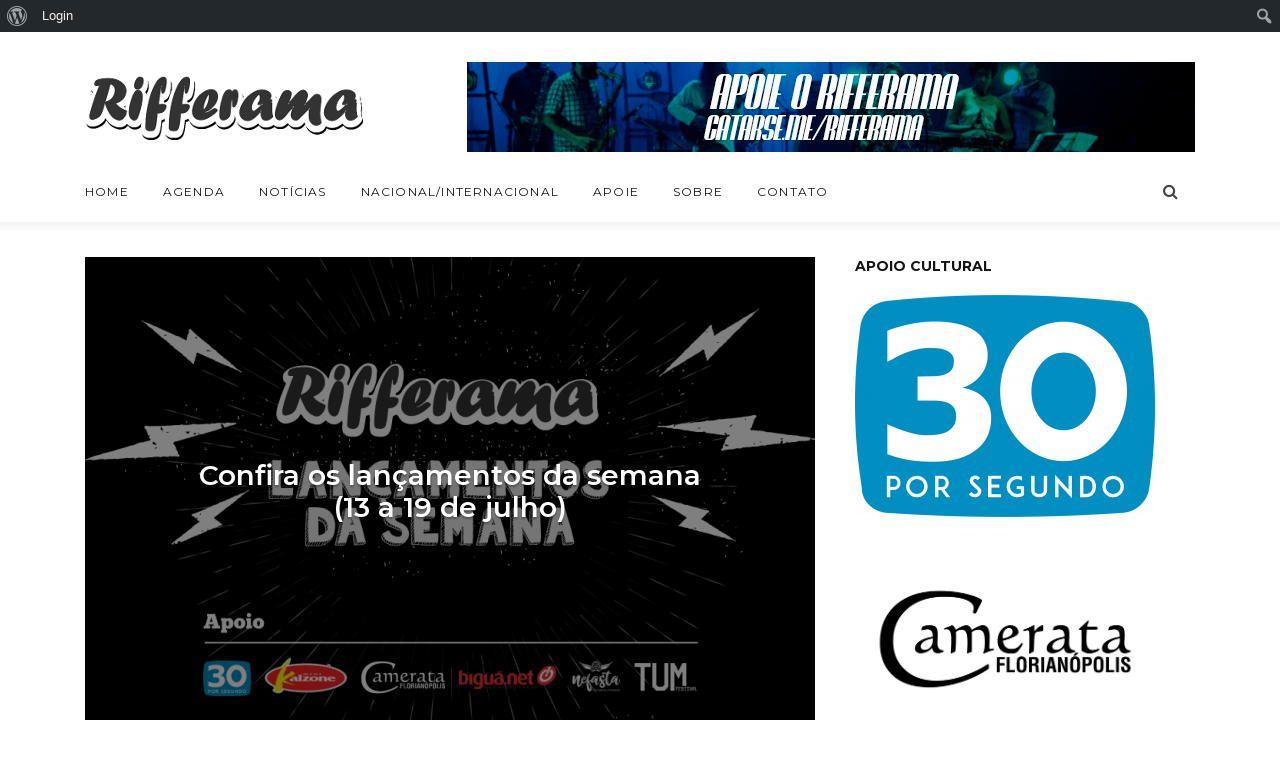

--- FILE ---
content_type: text/html; charset=UTF-8
request_url: https://rifferama.com/confira-os-lancamentos-da-semana-13-a-19-de-julho/
body_size: 14480
content:
<!DOCTYPE html>
<!--[if lt IE 7]>
<html class="lt-ie9 lt-ie8 lt-ie7" lang="pt-BR" itemscope itemtype="http://schema.org/Article"> <![endif]-->
<!--[if IE 7]>
<html class="lt-ie9 lt-ie8" lang="pt-BR" itemscope itemtype="http://schema.org/Article"> <![endif]-->
<!--[if IE 8]>
<html class="lt-ie9" lang="pt-BR" itemscope itemtype="http://schema.org/Article"> <![endif]-->
<!--[if IE 9]>
<html class="ie9" lang="pt-BR" itemscope itemtype="http://schema.org/Article"> <![endif]-->
<!--[if gt IE 9]><!-->
<html lang="pt-BR" itemscope itemtype="http://schema.org/Article"> <!--<![endif]-->
<head>
<meta charset="UTF-8">
<meta name="viewport" content="width=device-width, initial-scale=1, shrink-to-fit=no">
<meta http-equiv="x-ua-compatible" content="ie=edge">
<link rel="pingback" href="https://rifferama.com/xmlrpc.php">
<title>Confira os lançamentos da semana (13 a 19 de julho) &#8211; Rifferama</title>
<link rel='dns-prefetch' href='//s0.wp.com' />
<link rel='dns-prefetch' href='//secure.gravatar.com' />
<link rel='dns-prefetch' href='//maxcdn.bootstrapcdn.com' />
<link rel='dns-prefetch' href='//fonts.googleapis.com' />
<link rel="alternate" type="application/rss+xml" title="Feed para Rifferama &raquo;" href="https://rifferama.com/feed/" />
<link rel="alternate" type="application/rss+xml" title="Feed de comentários para Rifferama &raquo;" href="https://rifferama.com/comments/feed/" />
<link rel="alternate" type="application/rss+xml" title="Feed de comentários para Rifferama &raquo; Confira os lançamentos da semana (13 a 19 de julho)" href="https://rifferama.com/confira-os-lancamentos-da-semana-13-a-19-de-julho/feed/" />
<!-- <link rel='stylesheet' id='dashicons-css'  href='https://rifferama.com/wp-includes/css/dashicons.min.css?ver=39fd0487521a1e8cba42e0d12f30c3a8' type='text/css' media='all' /> -->
<!-- <link rel='stylesheet' id='admin-bar-css'  href='https://rifferama.com/wp-includes/css/admin-bar.min.css?ver=39fd0487521a1e8cba42e0d12f30c3a8' type='text/css' media='all' /> -->
<link rel="stylesheet" type="text/css" href="//rifferama.com/wp-content/cache/wpfc-minified/llhl68dz/c4a84.css" media="all"/>
<style id='admin-bar-inline-css' type='text/css'>
.goog-te-banner-frame { top:32px !important }
</style>
<!-- <link rel='stylesheet' id='bp-admin-bar-css'  href='https://rifferama.com/wp-content/plugins/buddypress/bp-core/css/admin-bar.min.css?ver=2.9.0' type='text/css' media='all' /> -->
<link rel="stylesheet" type="text/css" href="//rifferama.com/wp-content/cache/wpfc-minified/efhnf1bs/c4a84.css" media="all"/>
<!-- <link rel='stylesheet' id='bp-legacy-css-css'  href='https://rifferama.com/wp-content/plugins/buddypress/bp-templates/bp-legacy/css/buddypress.min.css?ver=2.9.0' type='text/css' media='screen' /> -->
<link rel="stylesheet" type="text/css" href="//rifferama.com/wp-content/cache/wpfc-minified/lc0x8u7w/c4a84.css" media="screen"/>
<!-- <link rel='stylesheet' id='contact-form-7-css'  href='https://rifferama.com/wp-content/plugins/contact-form-7/includes/css/styles.css?ver=4.5.1' type='text/css' media='all' /> -->
<!-- <link rel='stylesheet' id='sb_instagram_styles-css'  href='https://rifferama.com/wp-content/plugins/instagram-feed/css/sb-instagram.min.css?ver=1.6' type='text/css' media='all' /> -->
<link rel="stylesheet" type="text/css" href="//rifferama.com/wp-content/cache/wpfc-minified/gn8kphl/c4a84.css" media="all"/>
<link rel='stylesheet' id='sb-font-awesome-css'  href='https://maxcdn.bootstrapcdn.com/font-awesome/4.7.0/css/font-awesome.min.css' type='text/css' media='all' />
<link rel='stylesheet' id='newslog-font-css'  href='//fonts.googleapis.com/css?family=Montserrat%3A300%2C400%2C500%2C600%2C700%2C800%7COpen%2BSans%3A400%2C400i%2C600%2C700%2C800%26subset%3Dlatin%2Clatin-ext&#038;ver=39fd0487521a1e8cba42e0d12f30c3a8' type='text/css' media='all' />
<!-- <link rel='stylesheet' id='animate-css-3.5.1-css'  href='https://rifferama.com/wp-content/themes/newslog/library/assets/css/animate.css?ver=3.5.1' type='text/css' media='all' /> -->
<!-- <link rel='stylesheet' id='font-awesome-4.7.0-css'  href='https://rifferama.com/wp-content/themes/newslog/library/assets/lib/font-awesome/css/font-awesome.min.css?ver=4.7.0' type='text/css' media='all' /> -->
<!-- <link rel='stylesheet' id='bootstrap-flex-4.0.0-css'  href='https://rifferama.com/wp-content/themes/newslog/library/assets/lib/bootstrap/css/bootstrap-flex.min.css?ver=4.0.0' type='text/css' media='all' /> -->
<!-- <link rel='stylesheet' id='owl-carousel-2.2.1-css'  href='https://rifferama.com/wp-content/themes/newslog/library/assets/lib/owl.carousel/assets/owl.carousel.min.css?ver=2.2.1' type='text/css' media='all' /> -->
<!-- <link rel='stylesheet' id='vex-2.3.3-css'  href='https://rifferama.com/wp-content/themes/newslog/library/assets/lib/vex/css/vex.css?ver=2.3.3' type='text/css' media='all' /> -->
<!-- <link rel='stylesheet' id='vex-theme-default-2.3.3-css'  href='https://rifferama.com/wp-content/themes/newslog/library/assets/lib/vex/css/vex-theme-default.css?ver=2.3.3' type='text/css' media='all' /> -->
<!-- <link rel='stylesheet' id='newslog-stylesheet-css'  href='https://rifferama.com/wp-content/themes/newslog/style.css?ver=1.1.0' type='text/css' media='all' /> -->
<!-- <link rel='stylesheet' id='jetpack_css-css'  href='https://rifferama.com/wp-content/plugins/jetpack/css/jetpack.css?ver=5.1.3' type='text/css' media='all' /> -->
<!-- <link rel='stylesheet' id='A2A_SHARE_SAVE-css'  href='https://rifferama.com/wp-content/plugins/add-to-any/addtoany.min.css?ver=1.12' type='text/css' media='all' /> -->
<link rel="stylesheet" type="text/css" href="//rifferama.com/wp-content/cache/wpfc-minified/k29x805e/c4a84.css" media="all"/>
<script type='text/javascript' src='https://rifferama.com/wp-includes/js/jquery/jquery.js?ver=1.12.4'></script>
<script type='text/javascript' src='https://rifferama.com/wp-includes/js/jquery/jquery-migrate.min.js?ver=1.4.1'></script>
<script type='text/javascript'>
/* <![CDATA[ */
var related_posts_js_options = {"post_heading":"h4"};
/* ]]> */
</script>
<script type='text/javascript' src='https://rifferama.com/wp-content/plugins/jetpack/modules/related-posts/related-posts.js?ver=20150408'></script>
<script type='text/javascript' src='https://rifferama.com/wp-content/plugins/add-to-any/addtoany.min.js?ver=1.0'></script>
<script type='text/javascript'>
/* <![CDATA[ */
var BP_Confirm = {"are_you_sure":"Tem certeza?"};
/* ]]> */
</script>
<script type='text/javascript' src='https://rifferama.com/wp-content/plugins/buddypress/bp-core/js/confirm.min.js?ver=2.9.0'></script>
<script type='text/javascript' src='https://rifferama.com/wp-content/plugins/buddypress/bp-core/js/widget-members.min.js?ver=2.9.0'></script>
<script type='text/javascript' src='https://rifferama.com/wp-content/plugins/buddypress/bp-core/js/jquery-query.min.js?ver=2.9.0'></script>
<script type='text/javascript' src='https://rifferama.com/wp-content/plugins/buddypress/bp-core/js/vendor/jquery-cookie.min.js?ver=2.9.0'></script>
<script type='text/javascript' src='https://rifferama.com/wp-content/plugins/buddypress/bp-core/js/vendor/jquery-scroll-to.min.js?ver=2.9.0'></script>
<script type='text/javascript'>
/* <![CDATA[ */
var BP_DTheme = {"accepted":"Aceitos","close":"Fechar","comments":"coment\u00e1rios","leave_group_confirm":"Voc\u00ea tem certeza que quer sair desse grupo?","mark_as_fav":"Favorito","my_favs":"Meus Favoritos","rejected":"Rejeitados","remove_fav":"Remover Favorito","show_all":"Mostrar tudo","show_all_comments":"Mostrar todos os coment\u00e1rios nesta discuss\u00e3o","show_x_comments":"Mostrar todos os coment\u00e1rios (%d)","unsaved_changes":"Seu perfil tem altera\u00e7\u00f5es n\u00e3o salvas. Se voc\u00ea deixar a p\u00e1gina, as mudan\u00e7as ser\u00e3o perdidas.","view":"Ver"};
/* ]]> */
</script>
<script type='text/javascript' src='https://rifferama.com/wp-content/plugins/buddypress/bp-templates/bp-legacy/js/buddypress.min.js?ver=2.9.0'></script>
<link rel='https://api.w.org/' href='https://rifferama.com/wp-json/' />
<link rel="EditURI" type="application/rsd+xml" title="RSD" href="https://rifferama.com/xmlrpc.php?rsd" />
<link rel="wlwmanifest" type="application/wlwmanifest+xml" href="https://rifferama.com/wp-includes/wlwmanifest.xml" /> 
<link rel='prev' title='Maiara Moraes testa novas possibilidades em duo e quarteto' href='https://rifferama.com/maiara-moraes-testa-novas-possibilidades-em-duo-e-quarteto/' />
<link rel='next' title='Parafuso Silvestre faz pop sem perder identidade em álbum' href='https://rifferama.com/parafuso-silvestre-faz-pop-sem-perder-identidade-em-album/' />
<link rel="canonical" href="https://rifferama.com/confira-os-lancamentos-da-semana-13-a-19-de-julho/" />
<link rel='shortlink' href='https://wp.me/p7U0tJ-5ld' />
<link rel="alternate" type="application/json+oembed" href="https://rifferama.com/wp-json/oembed/1.0/embed?url=https%3A%2F%2Frifferama.com%2Fconfira-os-lancamentos-da-semana-13-a-19-de-julho%2F" />
<link rel="alternate" type="text/xml+oembed" href="https://rifferama.com/wp-json/oembed/1.0/embed?url=https%3A%2F%2Frifferama.com%2Fconfira-os-lancamentos-da-semana-13-a-19-de-julho%2F&#038;format=xml" />
<script type="text/javascript">
var a2a_config=a2a_config||{};a2a_config.callbacks=a2a_config.callbacks||[];a2a_config.templates=a2a_config.templates||{};a2a_localize = {
Share: "Compartilhar",
Save: "Salvar",
Subscribe: "Inscrever",
Email: "Email",
Bookmark: "Favoritos",
ShowAll: "Mostrar tudo",
ShowLess: "Mostrar menos",
FindServices: "Procurar serviço(s)",
FindAnyServiceToAddTo: "Encontrar rapidamente qualquer serviço para",
PoweredBy: "Serviço fornecido por",
ShareViaEmail: "Share via email",
SubscribeViaEmail: "Subscribe via email",
BookmarkInYourBrowser: "Adicionar aos favoritos",
BookmarkInstructions: "Press Ctrl+D or \u2318+D to bookmark this page",
AddToYourFavorites: "Adicionar a favoritos",
SendFromWebOrProgram: "Send from any email address or email program",
EmailProgram: "Email program",
More: "More&#8230;"
};
</script>
<script type="text/javascript" src="https://static.addtoany.com/menu/page.js" async="async"></script>
<script type="text/javascript">var ajaxurl = 'https://rifferama.com/wp-admin/admin-ajax.php';</script>
<link rel='dns-prefetch' href='//v0.wordpress.com'>
<link rel='dns-prefetch' href='//widgets.wp.com'>
<link rel='dns-prefetch' href='//s0.wp.com'>
<link rel='dns-prefetch' href='//0.gravatar.com'>
<link rel='dns-prefetch' href='//1.gravatar.com'>
<link rel='dns-prefetch' href='//2.gravatar.com'>
<style type='text/css'>img#wpstats{display:none}</style>		<style type="text/css">.recentcomments a{display:inline !important;padding:0 !important;margin:0 !important;}</style>
<style type="text/css" media="print">#wpadminbar { display:none; }</style>
<style type="text/css" media="screen">
html { margin-top: 32px !important; }
* html body { margin-top: 32px !important; }
@media screen and ( max-width: 782px ) {
html { margin-top: 46px !important; }
* html body { margin-top: 46px !important; }
}
</style>
<!-- Jetpack Open Graph Tags -->
<meta property="og:type" content="article" />
<meta property="og:title" content="Confira os lançamentos da semana (13 a 19 de julho)" />
<meta property="og:url" content="https://rifferama.com/confira-os-lancamentos-da-semana-13-a-19-de-julho/" />
<meta property="og:description" content="O Rifferama tem o apoio cultural de 30 Por Segundo, Mini Kalzone, Camerata Florianópolis, Biguanet Informática, TUM Festival e Nefasta Cervejaria Contribua com a campanha de financiamento coletivo …" />
<meta property="article:published_time" content="2024-07-19T17:15:17+00:00" />
<meta property="article:modified_time" content="2024-07-27T00:02:14+00:00" />
<meta property="og:site_name" content="Rifferama" />
<meta property="og:image" content="https://rifferama.com/wp-content/uploads/2024/01/lanamentos-da-semana-blog.png" />
<meta property="og:image:width" content="1200" />
<meta property="og:image:height" content="628" />
<meta property="og:locale" content="pt_BR" />
<meta name="twitter:image" content="https://rifferama.com/wp-content/uploads/2024/01/lanamentos-da-semana-blog.png?w=640" />
<meta name="twitter:card" content="summary_large_image" />
<style type="text/css" media="screen">
.nlg-header-alt{
display:block;
}
.video-da-semana iframe{
width:100%;
}
.nlg-module-grid-posts .nlg-col-5 .nlg-entry-vertical .nlg-featured-media{
max-height: 140px;
overflow: hidden;
}
.mc4wp-form-fields input[type="submit"], .mc4wp-form-fields button[type="submit"]{
background-color: #29cd75;
}
.page-template-default.page .nlg-entry-header .nlg-entry-meta.first,
.page-template-default.page .nlg-entry-header .nlg-entry-meta.last{
display: none;
}
.nlg-entry-content blockquote{border-left:0!important;}
.postid-20535 .nlg-section-singular .nlg-entry-header .nlg-fimg:before {background-color:rgba(0,0,0,0.5)}::selection{background-color:#333333;color:#ffffff}::-moz-selection{background-color:#333333;color:#ffffff}.nlg-flag-trending{background-color:#F64E4E;color:#ffffff}
</style><script>
(function(i,s,o,g,r,a,m){i['GoogleAnalyticsObject']=r;i[r]=i[r]||function(){
(i[r].q=i[r].q||[]).push(arguments)},i[r].l=1*new Date();a=s.createElement(o),
m=s.getElementsByTagName(o)[0];a.async=1;a.src=g;m.parentNode.insertBefore(a,m)
})(window,document,'script','https://www.google-analytics.com/analytics.js','ga');
ga('create', 'UA-42888742-1', 'auto');
ga('send', 'pageview');
</script>
<!-- BEGIN GAINWP v5.4.6 Universal Analytics - https://intelligencewp.com/google-analytics-in-wordpress/ -->
<script>
(function(i,s,o,g,r,a,m){i['GoogleAnalyticsObject']=r;i[r]=i[r]||function(){
(i[r].q=i[r].q||[]).push(arguments)},i[r].l=1*new Date();a=s.createElement(o),
m=s.getElementsByTagName(o)[0];a.async=1;a.src=g;m.parentNode.insertBefore(a,m)
})(window,document,'script','https://www.google-analytics.com/analytics.js','ga');
ga('create', 'UA-42888742-1', 'auto');
ga('send', 'pageview');
</script>
<!-- END GAINWP Universal Analytics -->
</head>
<body class="bp-legacy post-template-default single single-post postid-20535 single-format-standard admin-bar no-customize-support nlg-body nlg-header-style-a nlg-entry-has-featured-media nlg-fimg-cl no-js">
<div id="fb-root"></div>
<script>(function(d, s, id) {
var js, fjs = d.getElementsByTagName(s)[0];
if (d.getElementById(id)) return;
js = d.createElement(s); js.id = id;
js.src = "//connect.facebook.net/pt_BR/sdk.js#xfbml=1&version=v2.8";
fjs.parentNode.insertBefore(js, fjs);
}(document, 'script', 'facebook-jssdk'));</script>
<header class="nlg-header">
<div class="nlg-header-wrap">
<div class="nlg-header-alt nlg-header-alt-light nlg-header-alt-balance">
<div class="container">
<div class="nlg-header-brand">
<a href="https://rifferama.com/" rel="home">
<span class="nlg-logo nlg-main-logo"><img width="278" height="65" src="https://rifferama.com/wp-content/uploads/2017/07/logo-278.png" class="nlg-logo-img nlg-logo-img-light attachment-full size-full lazyload agg-fade-in" alt="logo-278" data-rjs="https://rifferama.com/wp-content/uploads/2017/07/logo-278.png" /><img width="278" height="65" src="https://rifferama.com/wp-content/uploads/2017/07/logo-278.png" class="nlg-logo-img nlg-logo-img-dark attachment-full size-full lazyload agg-fade-in" alt="logo-278" data-rjs="https://rifferama.com/wp-content/uploads/2017/07/logo-278.png" /></span>			</a>
</div><!-- .nlg-header-brand -->
<div class="nlg-header-bn-wrap nlg-header-bn-lg"><a target="_blank" href="http://catarse.me/rifferama">
<img src="http://rifferama.com/wp-content/uploads/2020/03/rifferama-728x90.jpg">
</a></div><div class="nlg-header-bn-wrap nlg-header-bn-sm"><a target="_blank" href="http://catarse.me/rifferama">
<img src="http://rifferama.com/wp-content/uploads/2020/03/rifferama-728x90.jpg">
</a></div><div class="nlg-header-bn-wrap nlg-header-bn-xs"><a target="_blank"  href="http://catarse.me/rifferama">
<img style="width:100%;heigth:auto" src="http://rifferama.com/wp-content/uploads/2020/03/rifferama-728x90.jpg">
</a></div>			</div><!-- .container -->
</div><!-- .nlg-header-alt -->
<div class="nlg-menu-bar nlg-menu-bar-light nlg-mega-menu-light nlg-sub-menu-light nlg-hide-logo-ns">
<div class="container">
<div class="nlg-header-brand">
<a href="https://rifferama.com/" rel="home">
<span class="nlg-logo nlg-sticky-logo"><img width="278" height="65" src="https://rifferama.com/wp-content/uploads/2017/07/logo-278.png" class="nlg-logo-img nlg-logo-img-light attachment-full size-full lazyload agg-fade-in" alt="logo-278" data-rjs="https://rifferama.com/wp-content/uploads/2017/07/logo-278.png" /><img width="278" height="65" src="https://rifferama.com/wp-content/uploads/2017/07/logo-278.png" class="nlg-logo-img nlg-logo-img-dark attachment-full size-full lazyload agg-fade-in" alt="logo-278" data-rjs="https://rifferama.com/wp-content/uploads/2017/07/logo-278.png" /></span><span class="nlg-logo nlg-mobile-logo"><img width="278" height="65" src="https://rifferama.com/wp-content/uploads/2017/07/logo-278.png" class="nlg-logo-img nlg-logo-img-light attachment-full size-full lazyload agg-fade-in" alt="logo-278" data-rjs="https://rifferama.com/wp-content/uploads/2017/07/logo-278.png" /><img width="278" height="65" src="https://rifferama.com/wp-content/uploads/2017/07/logo-278.png" class="nlg-logo-img nlg-logo-img-dark attachment-full size-full lazyload agg-fade-in" alt="logo-278" data-rjs="https://rifferama.com/wp-content/uploads/2017/07/logo-278.png" /></span>			</a>
</div><!-- .nlg-header-brand -->
<nav class="nlg-main-navigation"><ul id="menu-principal" class="nlg-nav-menu nlg-hide-trs"><li id="menu-item-17" class="menu-item menu-item-type-custom menu-item-object-custom menu-item-home menu-item-17"><a href="http://rifferama.com/">Home</a></li>
<li id="menu-item-13957" class="menu-item menu-item-type-post_type menu-item-object-page menu-item-13957"><a href="https://rifferama.com/agenda-de-shows-e-eventos-em-santa-catarina/">Agenda</a></li>
<li id="menu-item-402" class="menu-item menu-item-type-taxonomy menu-item-object-category current-post-ancestor current-menu-parent current-post-parent menu-item-has-children menu-item-402"><a href="https://rifferama.com/categoria/noticias/" data-cat="36">Notícias</a><div class="nlg-links-menu nlg-menu-drop">
<ul class="sub-menu">
<li id="menu-item-6087" class="menu-item menu-item-type-post_type menu-item-object-page current_page_parent menu-item-6087"><a href="https://rifferama.com/geral/">Geral</a></li>
<li id="menu-item-521" class="menu-item menu-item-type-taxonomy menu-item-object-category menu-item-521"><a href="https://rifferama.com/categoria/eventos/" data-cat="33">Eventos</a></li>
<li id="menu-item-364" class="menu-item menu-item-type-taxonomy menu-item-object-category menu-item-364"><a href="https://rifferama.com/categoria/entrevistas/" data-cat="32">Entrevistas</a></li>
<li id="menu-item-772" class="menu-item menu-item-type-taxonomy menu-item-object-category menu-item-772"><a href="https://rifferama.com/categoria/resenhas/" data-cat="30">Resenhas</a></li>
</ul>
</div>
</li>
<li id="menu-item-6128" class="menu-item menu-item-type-taxonomy menu-item-object-category menu-item-6128"><a href="https://rifferama.com/categoria/nacional/" data-cat="594">Nacional/Internacional</a></li>
<li id="menu-item-11011" class="menu-item menu-item-type-custom menu-item-object-custom menu-item-11011"><a target="_blank" href="http://catarse.me/rifferama">Apoie</a></li>
<li id="menu-item-23" class="menu-item menu-item-type-post_type menu-item-object-page menu-item-23"><a href="https://rifferama.com/sobre/">Sobre</a></li>
<li id="menu-item-136" class="menu-item menu-item-type-post_type menu-item-object-page menu-item-136"><a href="https://rifferama.com/contato/">Contato</a></li>
<li class="nlg-more menu-item-has-children nlg-hide"><a href="#" class="nlg-link btn">Mais<i class="fa fa-angle-down"></i></a></li></ul></nav>
<ul class="nlg-actions">
<li class="nlg-action-search">
<button class="btn nlg-btn-search"><i class="fa fa-search"></i><i class="fa fa-times"></i></button>
<div class="nlg-search-form-wrap nlg-search-form-light">
<form role="search" class="search-form" method="get" action="https://rifferama.com/">
<div class="input-group">
<input type="text" name="s" class="form-control" autocomplete="off" placeholder="Pesquisar..." title="Search for:" value="" />
<span class="input-group-btn">
<button class="btn" type="submit"><i class="fa fa-search"></i></button>
</span>
</div>
</form>
</div><!-- .nlg-search-form-wrap -->
</li>
<li class="nlg-action-menu">
<button class="btn nlg-btn-menu"><i class="fa fa-navicon"></i></button>
</li>
</ul><!-- .nlg-actions -->
</div><!-- .container -->
</div><!-- .nlg-menu-bar -->
</div><!-- .nlg-header-wrap -->
</header><!-- .nlg-header -->
<div class="nlg-sections-wrap">		<div class="nlg-section nlg-section-singular nlg-section-has-sidebar nlg-section-sidebar-right">
<div class="container">
<div class="nlg-main" role="main">
<article class="nlg-entry">
<header class="nlg-entry-header nlg-fimg-wrap nlg-has-fimg">
<div class="nlg-fimg"><img width="730" height="482" data-src="https://rifferama.com/wp-content/uploads/2024/01/lanamentos-da-semana-blog-730x482.png" src="[data-uri]" class="attachment-nlg-730-482 size-nlg-730-482 lazyload agg-fade-in" alt="lançamentos da semana blog" data-srcset="https://rifferama.com/wp-content/uploads/2024/01/lanamentos-da-semana-blog-730x482.png 730w, https://rifferama.com/wp-content/uploads/2024/01/lanamentos-da-semana-blog-60x40.png 60w, https://rifferama.com/wp-content/uploads/2024/01/lanamentos-da-semana-blog-144x95.png 144w, https://rifferama.com/wp-content/uploads/2024/01/lanamentos-da-semana-blog-210x139.png 210w, https://rifferama.com/wp-content/uploads/2024/01/lanamentos-da-semana-blog-234x154.png 234w, https://rifferama.com/wp-content/uploads/2024/01/lanamentos-da-semana-blog-267x176.png 267w, https://rifferama.com/wp-content/uploads/2024/01/lanamentos-da-semana-blog-350x231.png 350w" data-sizes="(max-width: 730px) 100vw, 730px" /></div><div class="nlg-inner"><h1 class="nlg-entry-title">Confira os lançamentos da semana (13 a 19 de julho)</h1></div><!-- .nlg-inner -->
</header><!-- .nlg-entry-header -->
<div class="nlg-entry-content">
<div class="addtoany_share_save_container addtoany_content_top"><div class="a2a_kit a2a_kit_size_32 addtoany_list" data-a2a-url="https://rifferama.com/confira-os-lancamentos-da-semana-13-a-19-de-julho/" data-a2a-title="Confira os lançamentos da semana (13 a 19 de julho)"><a class="a2a_button_facebook" href="https://www.addtoany.com/add_to/facebook?linkurl=https%3A%2F%2Frifferama.com%2Fconfira-os-lancamentos-da-semana-13-a-19-de-julho%2F&amp;linkname=Confira%20os%20lan%C3%A7amentos%20da%20semana%20%2813%20a%2019%20de%20julho%29" title="Facebook" rel="nofollow" target="_blank"></a><a class="a2a_button_twitter" href="https://www.addtoany.com/add_to/twitter?linkurl=https%3A%2F%2Frifferama.com%2Fconfira-os-lancamentos-da-semana-13-a-19-de-julho%2F&amp;linkname=Confira%20os%20lan%C3%A7amentos%20da%20semana%20%2813%20a%2019%20de%20julho%29" title="Twitter" rel="nofollow" target="_blank"></a><a class="a2a_button_google_plus" href="https://www.addtoany.com/add_to/google_plus?linkurl=https%3A%2F%2Frifferama.com%2Fconfira-os-lancamentos-da-semana-13-a-19-de-julho%2F&amp;linkname=Confira%20os%20lan%C3%A7amentos%20da%20semana%20%2813%20a%2019%20de%20julho%29" title="Google+" rel="nofollow" target="_blank"></a><a class="a2a_button_whatsapp" href="https://www.addtoany.com/add_to/whatsapp?linkurl=https%3A%2F%2Frifferama.com%2Fconfira-os-lancamentos-da-semana-13-a-19-de-julho%2F&amp;linkname=Confira%20os%20lan%C3%A7amentos%20da%20semana%20%2813%20a%2019%20de%20julho%29" title="WhatsApp" rel="nofollow" target="_blank"></a><a class="a2a_button_facebook_messenger" href="https://www.addtoany.com/add_to/facebook_messenger?linkurl=https%3A%2F%2Frifferama.com%2Fconfira-os-lancamentos-da-semana-13-a-19-de-julho%2F&amp;linkname=Confira%20os%20lan%C3%A7amentos%20da%20semana%20%2813%20a%2019%20de%20julho%29" title="Facebook Messenger" rel="nofollow" target="_blank"></a><a class="a2a_button_pinterest" href="https://www.addtoany.com/add_to/pinterest?linkurl=https%3A%2F%2Frifferama.com%2Fconfira-os-lancamentos-da-semana-13-a-19-de-julho%2F&amp;linkname=Confira%20os%20lan%C3%A7amentos%20da%20semana%20%2813%20a%2019%20de%20julho%29" title="Pinterest" rel="nofollow" target="_blank"></a></div></div><p>O Rifferama tem o apoio cultural de <a href="https://www.youtube.com/channel/UCJySbHmo0B5GDXmCWtRgs0g" target="_blank" rel="noopener">30 Por Segundo</a>, <a href="https://www.instagram.com/minikalzone/" target="_blank" rel="noopener">Mini Kalzone</a>, <a href="https://www.instagram.com/camerataflorianopolis/" target="_blank" rel="noopener">Camerata Florianópolis</a>, <a href="https://linktr.ee/biguanet" target="_blank" rel="noopener">Biguanet Informática</a>, <a href="https://tumfestival.com.br/" target="_blank" rel="noopener">TUM Festival</a> e <a href="https://www.instagram.com/nefastacervejaria/" target="_blank" rel="noopener">Nefasta Cervejaria</a></p>
<hr />
<p style="text-align: left;"><a href="http://www.catarse.me/rifferama" target="_blank" rel="noopener">Contribua com a campanha de financiamento coletivo do Rifferama no Catarse</a></p>
<p>Toda sexta-feira o Rifferama atualiza a <a href="https://rifferama.com/ouca-todos-os-trabalhos-lancados-em-2024-em-santa-catarina/" target="_blank" rel="noopener">lista de lançamentos</a> do ano. <strong>Já são mais de 1100 trabalhos de 2024 catalogados pelo portal, que agora passa a destacar semanalmente as novidades em um post separado, para facilitar a busca e melhorar a divulgação.</strong> Nesta semana (13 a 19 de julho) foram lançados quatro álbuns, um EP e 40 singles. Confira</p>
<h4 style="text-align: center;">Álbuns</h4>
<p><iframe style="border-radius: 12px;" src="https://open.spotify.com/embed/album/243uKLiKKRmzHzJY1FuUO3?utm_source=generator" width="100%" height="352" frameborder="0" allowfullscreen="allowfullscreen"></iframe></p>
<hr />
<p><iframe style="border-radius: 12px;" src="https://open.spotify.com/embed/album/3C4TqSJWVxIpj6uJoCDMaG?utm_source=generator" width="100%" height="352" frameborder="0" allowfullscreen="allowfullscreen"></iframe></p>
<hr />
<p><iframe style="border-radius: 12px" width="100%" height="352" title="Spotify Embed: Sente o Som, Vol. 1" frameborder="0" allowfullscreen allow="autoplay; clipboard-write; encrypted-media; fullscreen; picture-in-picture" loading="lazy" src="https://open.spotify.com/embed/album/3tHDrWADI8Zo90O9a3KrZ5?utm_source=oembed"></iframe></p>
<hr />
<p><iframe style="border-radius: 12px;" src="https://open.spotify.com/embed/album/1wBXb2rDBW8PFAenxYlBbn?utm_source=generator" width="100%" height="352" frameborder="0" allowfullscreen="allowfullscreen"></iframe></p>
<hr />
<h4 style="text-align: center;">EP</h4>
<p><iframe style="border-radius: 12px;" src="https://open.spotify.com/embed/album/6Unn0WdqYUeSfolqF15VI3?utm_source=generator" width="100%" height="352" frameborder="0" allowfullscreen="allowfullscreen"></iframe></p>
<hr />
<h4 style="text-align: center;">Singles</h4>
<p><iframe style="border-radius: 12px;" src="https://open.spotify.com/embed/album/7dD85PHFIwQCH94zzKGxY6?utm_source=generator" width="100%" height="152" frameborder="0" allowfullscreen="allowfullscreen"></iframe></p>
<hr />
<p><iframe style="border-radius: 12px;" src="https://open.spotify.com/embed/album/5hUEsyFvfz47xcJvEzR8gG?utm_source=generator" width="100%" height="152" frameborder="0" allowfullscreen="allowfullscreen"></iframe></p>
<hr />
<p><iframe title="YouTube video player" src="https://www.youtube.com/embed/eBkSepktAyw?si=Ulxm8Oo0Qc0169If" width="560" height="315" frameborder="0" allowfullscreen="allowfullscreen"></iframe></p>
<hr />
<p><iframe style="border-radius: 12px;" src="https://open.spotify.com/embed/album/5PdNF4PZMEzGDcE9as8vQo?utm_source=generator" width="100%" height="152" frameborder="0" allowfullscreen="allowfullscreen"></iframe></p>
<hr />
<p><iframe style="border-radius: 12px;" src="https://open.spotify.com/embed/album/7gbh10SPih6i8MEM7FUiTs?utm_source=generator" width="100%" height="152" frameborder="0" allowfullscreen="allowfullscreen"></iframe></p>
<hr />
<p><iframe style="border-radius: 12px;" src="https://open.spotify.com/embed/album/37J5ZhppvQYj7GXOIbITRn?utm_source=generator" width="100%" height="152" frameborder="0" allowfullscreen="allowfullscreen"></iframe></p>
<hr />
<p><iframe style="border-radius: 12px;" src="https://open.spotify.com/embed/album/0tOIHeTC2sAjmYCLogWBkv?utm_source=generator" width="100%" height="152" frameborder="0" allowfullscreen="allowfullscreen"></iframe></p>
<hr />
<p><iframe style="border-radius: 12px;" src="https://open.spotify.com/embed/album/02qU3RsQx1llfYepGyNICe?utm_source=generator" width="100%" height="152" frameborder="0" allowfullscreen="allowfullscreen"></iframe></p>
<hr />
<p><iframe style="border-radius: 12px;" src="https://open.spotify.com/embed/album/1J4JiuexLUO6MPHT5mORfD?utm_source=generator" width="100%" height="152" frameborder="0" allowfullscreen="allowfullscreen"></iframe></p>
<hr />
<p><iframe style="border-radius: 12px;" src="https://open.spotify.com/embed/album/6PWDqP0XGlUPgZbhjpDJ2L?utm_source=generator" width="100%" height="152" frameborder="0" allowfullscreen="allowfullscreen"></iframe></p>
<hr />
<p><iframe style="border-radius: 12px;" src="https://open.spotify.com/embed/album/4KsLJwY6ZrpGjkBOhmLuLG?utm_source=generator" width="100%" height="152" frameborder="0" allowfullscreen="allowfullscreen"></iframe></p>
<hr />
<p><iframe style="border-radius: 12px;" src="https://open.spotify.com/embed/album/4JaCwYK8CeKAdnE9psYVCb?utm_source=generator" width="100%" height="152" frameborder="0" allowfullscreen="allowfullscreen"></iframe></p>
<hr />
<p><iframe style="border-radius: 12px;" src="https://open.spotify.com/embed/album/2fHONw4OYlQvDdSJS5ut0V?utm_source=generator" width="100%" height="152" frameborder="0" allowfullscreen="allowfullscreen"></iframe></p>
<hr />
<p><iframe title="YouTube video player" src="https://www.youtube.com/embed/dsZgCCgyBqo?si=xP6gZqqMeXYCS3yL" width="560" height="315" frameborder="0" allowfullscreen="allowfullscreen"></iframe></p>
<hr />
<p><iframe title="YouTube video player" src="https://www.youtube.com/embed/rZsYkHB2GN4?si=0nim1ibE38aoHQQD" width="560" height="315" frameborder="0" allowfullscreen="allowfullscreen"></iframe></p>
<hr />
<p><iframe style="border-radius: 12px;" src="https://open.spotify.com/embed/album/2ag9jDy8UcCCPNChJ1nApe?utm_source=generator" width="100%" height="152" frameborder="0" allowfullscreen="allowfullscreen"></iframe></p>
<hr />
<p><iframe title="YouTube video player" src="https://www.youtube.com/embed/ROrPD-V2Pxk?si=Fv5_-r6xYVAZkxmn" width="560" height="315" frameborder="0" allowfullscreen="allowfullscreen"></iframe></p>
<hr />
<p><iframe style="border-radius: 12px;" src="https://open.spotify.com/embed/album/439BoEhPTBdSJ5aBAywg9Q?utm_source=generator" width="100%" height="152" frameborder="0" allowfullscreen="allowfullscreen"></iframe></p>
<hr />
<p><iframe title="YouTube video player" src="https://www.youtube.com/embed/EcUJm3MOLOA?si=0itYx5miDCufzvj3" width="560" height="315" frameborder="0" allowfullscreen="allowfullscreen"></iframe></p>
<hr />
<p><iframe style="border-radius: 12px;" src="https://open.spotify.com/embed/album/3ddN2nTQU9cdbCSCFkXv9E?utm_source=generator" width="100%" height="152" frameborder="0" allowfullscreen="allowfullscreen"></iframe></p>
<hr />
<p><iframe title="YouTube video player" src="https://www.youtube.com/embed/w6ffM2LWi5M?si=NrJyiUaQCKKE-MS3" width="560" height="315" frameborder="0" allowfullscreen="allowfullscreen"></iframe></p>
<hr />
<p><iframe style="border-radius: 12px;" src="https://open.spotify.com/embed/album/5cqULBy7foQIUOqigxQzw0?utm_source=generator" width="100%" height="152" frameborder="0" allowfullscreen="allowfullscreen"></iframe></p>
<hr />
<p><iframe style="border-radius: 12px;" src="https://open.spotify.com/embed/album/4eTMS5a9fqsVnEPo9vuK3u?utm_source=generator" width="100%" height="152" frameborder="0" allowfullscreen="allowfullscreen"></iframe></p>
<hr />
<p><iframe title="YouTube video player" src="https://www.youtube.com/embed/grUVYNftLCs?si=--Ty3k39t1hp3FwY" width="560" height="315" frameborder="0" allowfullscreen="allowfullscreen"></iframe></p>
<hr />
<p><iframe title="YouTube video player" src="https://www.youtube.com/embed/Zv1yFFTL9TE?si=aUTnrBBJpuZlFzBE" width="560" height="315" frameborder="0" allowfullscreen="allowfullscreen"></iframe></p>
<hr />
<p><iframe style="border-radius: 12px;" src="https://open.spotify.com/embed/album/0CRynb6ktpT6wGyH9gLfy0?utm_source=generator" width="100%" height="152" frameborder="0" allowfullscreen="allowfullscreen"></iframe></p>
<hr />
<p><iframe title="YouTube video player" src="https://www.youtube.com/embed/sQNa-8Cu6BQ?si=p2g6b1CbGfy6cyl1" width="560" height="315" frameborder="0" allowfullscreen="allowfullscreen"></iframe></p>
<hr />
<p><iframe style="border-radius: 12px;" src="https://open.spotify.com/embed/album/3Plg0CAe7bor9uJ7UhXTZT?utm_source=generator" width="100%" height="152" frameborder="0" allowfullscreen="allowfullscreen"></iframe></p>
<hr />
<p><iframe style="border-radius: 12px;" src="https://open.spotify.com/embed/album/0iximaCichVeDTSyvDzCZ2?utm_source=generator" width="100%" height="152" frameborder="0" allowfullscreen="allowfullscreen"></iframe></p>
<hr />
<p><iframe title="YouTube video player" src="https://www.youtube.com/embed/2yoM93Dyj1o?si=2lDCfT_nHOvw5vE0" width="560" height="315" frameborder="0" allowfullscreen="allowfullscreen"></iframe></p>
<hr />
<p><iframe style="border-radius: 12px;" src="https://open.spotify.com/embed/album/0Q5ITfC1dTV5hXcmZ9CVFt?utm_source=generator" width="100%" height="152" frameborder="0" allowfullscreen="allowfullscreen"></iframe></p>
<hr />
<p><iframe title="YouTube video player" src="https://www.youtube.com/embed/poWPSQs_BtQ?si=clE4qwkFBAY-TJuy" width="560" height="315" frameborder="0" allowfullscreen="allowfullscreen"></iframe></p>
<hr />
<p><iframe style="border-radius: 12px;" src="https://open.spotify.com/embed/album/38z8bghoGzxihaFRYQZW0s?utm_source=generator" width="100%" height="152" frameborder="0" allowfullscreen="allowfullscreen"></iframe></p>
<hr />
<p><iframe style="border-radius: 12px;" src="https://open.spotify.com/embed/album/5cmGQpAqsNEdToCKQDqEol?utm_source=generator" width="100%" height="152" frameborder="0" allowfullscreen="allowfullscreen"></iframe></p>
<hr />
<p><iframe style="border-radius: 12px;" src="https://open.spotify.com/embed/album/3h1ZBx8Z3p74GNKiBsvIiF?utm_source=generator" width="100%" height="152" frameborder="0" allowfullscreen="allowfullscreen"></iframe></p>
<hr />
<p><iframe title="YouTube video player" src="https://www.youtube.com/embed/NnT4D5-ynBo?si=c3R33o5_rvUeeFJW" width="560" height="315" frameborder="0" allowfullscreen="allowfullscreen"></iframe></p>
<hr />
<p><iframe width="560" height="315" src="https://www.youtube.com/embed/cxPt-1Rb6KQ?si=RywkLJ1sfJwmsY7e" title="YouTube video player" frameborder="0" allow="accelerometer; autoplay; clipboard-write; encrypted-media; gyroscope; picture-in-picture; web-share" referrerpolicy="strict-origin-when-cross-origin" allowfullscreen></iframe></p>
<hr />
<p><iframe style="border-radius: 12px;" src="https://open.spotify.com/embed/album/2B3lLWj6vyQCDYB3ZtH5h8?utm_source=generator" width="100%" height="152" frameborder="0" allowfullscreen="allowfullscreen"></iframe></p>
<hr />
<p><iframe style="border-radius: 12px;" src="https://open.spotify.com/embed/album/3Hbrq9D1tppsoVdzh5r7k5?utm_source=generator" width="100%" height="152" frameborder="0" allowfullscreen="allowfullscreen"></iframe></p>
<hr />
<p><iframe style="border-radius: 12px;" src="https://open.spotify.com/embed/album/6mWdX4Lnwl1YoUmt7LHMBI?utm_source=generator" width="100%" height="152" frameborder="0" allowfullscreen="allowfullscreen"></iframe></p>
<div id='jp-relatedposts' class='jp-relatedposts' >
<h3 class="jp-relatedposts-headline"><em>Relacionado</em></h3>
</div>						</div><!-- .nlg-entry-content -->
<div class="nlg-entry-tags">
<span class="nlg-label">Tags:</span>
<div class="nlg-tags">
<a href="https://rifferama.com/tag/musica-catarinense/">Música Catarinense</a>							</div><!-- .nlg-tags -->
</div><!-- .nlg-entry-tags -->
<div class="nlg-author-box" itemscope itemtype="http://schema.org/Person">
<figure class="nlg-author-avatar">
<a href="https://rifferama.com/author/daniel/" rel="author"><img alt='' src='//www.gravatar.com/avatar/55452d74014e1efb9aaaab821bf7dd00?s=127&#038;r=g&#038;d=wavatar' srcset='//www.gravatar.com/avatar/55452d74014e1efb9aaaab821bf7dd00?s=127&#038;r=g&#038;d=wavatar 2x' class='avatar avatar-127 photo' height='127' width='127' /></a>			</figure><!-- .nlg-author-avatar -->
<div class="nlg-author-body">
<h2 class="nlg-author-title">
<a href="https://rifferama.com/author/daniel/" rel="author">Daniel Silva</a>				</h2><!-- .nlg-author-title -->
<div class="nlg-author-bio" itemprop="description">
Daniel Silva é jornalista e editor do portal Rifferama, site criado em 2013 para documentar a produção musical de Santa Catarina. Já atuou na área cultural na administração pública, em assessoria de comunicação para bandas/artistas e festivais, na produção de eventos e cobriu shows nacionais e internacionais como repórter de jornal.				</div><!-- .nlg-author-bio -->
<ul class="nlg-author-social">
<li><a href="mailto:danieljorn@gmail.com" target="_blank" rel="nofollow"><i class="fa fa-envelope"></i></a></li>
<li><a href="http://www.rifferama.com" target="_blank" rel="nofollow"><i class="fa fa-globe"></i></a></li>
</ul><!-- .nlg-author-social -->
</div><!-- .nlg-author-body -->
</div><!-- .nlg-author-box -->
<section class="nlg-entry-comments" itemscope itemtype="http://schema.org/UserComments">
<div class="nlg-comment-respond">
<div id="respond" class="comment-respond">
<h3 id="reply-title" class="comment-reply-title">DEIXE UM COMENTÁRIO. <small><a rel="nofollow" id="cancel-comment-reply-link" href="/confira-os-lancamentos-da-semana-13-a-19-de-julho/#respond" style="display:none;">Cancel Reply</a></small></h3>			<form action="https://rifferama.com/wp-comments-post.php" method="post" id="commentform" class="nlg-comment-form" novalidate>
<p class="comment-notes">Your email address will not be published. Required fields are marked *</p><div class="form-group comment-form-comment"><textarea id="comment" class="form-control" name="comment" cols="45" rows="8" placeholder="Comentar *" required="required"></textarea></div><div class="form-group comment-form-author"><input id="author" class="form-control" type="text" name="author" placeholder="Name *" value="" size="30" aria-required="true" required="required"></div>
<div class="form-group comment-form-email"><input id="email" class="form-control" type="email" name="email" placeholder="Email *" value="" size="30" aria-required="true" required="required"></div>
<div class="form-group comment-form-url"><input id="url" class="form-control" type="url" name="url" placeholder="Website" value="" size="30"></div>
<div class="form-group form-submit"><button type="submit" name="submit" id="submit" class="submit btn nlg-btn nlg-btn-green">Comentar</button> <input type='hidden' name='comment_post_ID' value='20535' id='comment_post_ID' />
<input type='hidden' name='comment_parent' id='comment_parent' value='0' />
</div><p style="display: none;"><input type="hidden" id="akismet_comment_nonce" name="akismet_comment_nonce" value="1614b15696" /></p><p class="comment-subscription-form"><input type="checkbox" name="subscribe_comments" id="subscribe_comments" value="subscribe" style="width: auto; -moz-appearance: checkbox; -webkit-appearance: checkbox;" /> <label class="subscribe-label" id="subscribe-label" for="subscribe_comments">Notifique-me sobre novos comentários por e-mail.</label></p><p class="comment-subscription-form"><input type="checkbox" name="subscribe_blog" id="subscribe_blog" value="subscribe" style="width: auto; -moz-appearance: checkbox; -webkit-appearance: checkbox;" /> <label class="subscribe-label" id="subscribe-blog-label" for="subscribe_blog">Notifique-me sobre novas publicações por e-mail.</label></p><p style="display: none;"><input type="hidden" id="ak_js" name="ak_js" value="14"/></p>			</form>
</div><!-- #respond -->
</div>
</section>
</article><!-- .nlg-entry -->
</div><!-- .nlg-main -->
<aside class="nlg-sidebar nlg-sidebar-sticky">
<div class="nlg-sidebar-inner">
<div id="text-10" class="sidebar-widget widget_text"><div class="widget-title"><h2 class="title">Apoio cultural</h2></div>			<div class="textwidget"><p><a href="https://www.youtube.com/c/30naM%C3%BAsica" target="_blank" rel="noopener"><img class="alignleft size-medium wp-image-11466" src="http://rifferama.com/wp-content/uploads/2021/03/logo-30-por-segundo-300x222.png" alt="" width="300" height="222" /></a></p>
<p><a href="https://www.instagram.com/camerataflorianopolis/" target="_blank" rel="noopener"><img class="alignleft size-medium wp-image-12029" src="http://rifferama.com/wp-content/uploads/2022/04/logo-camerata.jpg" alt="" width="300" height="222" /></a></p>
<p><a href="https://https://tumfestival.com.br/" target="_blank" rel="noopener"><img class="alignleft size-medium wp-image-11466" src="http://rifferama.com/wp-content/uploads/2023/07/logotum-rifferama.png" alt="" width="300" height="222" /></a></p>
</div>
</div><div id="text-14" class="sidebar-widget widget_text"><div class="widget-title"><h2 class="title">Rifferama no De Bizu Podcast</h2></div>			<div class="textwidget"><p><iframe src="https://www.youtube.com/embed/zFdXYCFq2Ng?si=0WbjamUcSXLijzHc" title="YouTube video player" frameborder="0" allow="accelerometer; autoplay; clipboard-write; encrypted-media; gyroscope; picture-in-picture; web-share" referrerpolicy="strict-origin-when-cross-origin" allowfullscreen></iframe></p>
</div>
</div><div id="text-8" class="sidebar-widget widget_text"><div class="widget-title"><h2 class="title">Música Catarinense de A a Z</h2></div>			<div class="textwidget"><p><iframe style="border-radius:12px" src="https://open.spotify.com/embed/playlist/5ycBkjjRX9oA0KD9T5a6Gd?utm_source=generator" width="100%" frameBorder="0" allowfullscreen="" allow="autoplay; clipboard-write; encrypted-media; fullscreen; picture-in-picture" loading="lazy"></iframe></p>
</div>
</div><div id="text-16" class="sidebar-widget widget_text"><div class="widget-title"><h2 class="title">Envie a sua música via Groover</h2></div>			<div class="textwidget"><div style="position: relative;padding-top: 100%;">
<div style="position: absolute; top: 0px; left: 0px; width: 100%; height: 100%;"><iframe width="100%" height="100%" src="https://groover.co/influencer/widget/0.rifferama?color=pink-yellow&#038;ratio=square&#038;format=responsive&#038;size=360&#038;customText=Envie a sua música via Groover e receba um feedback garantido!&#038;picture=true" frameborder="0"></iframe></div>
</div>
</div>
</div><div id="tag_cloud-4" class="sidebar-widget widget_tag_cloud"><div class="widget-title"><h2 class="title"><i class="fa fa-bookmark"></i>Tags</h2></div><div class="tagcloud"><a href="https://rifferama.com/tag/redescobertas-da-quarentena/" class="tag-cloud-link tag-link-1174 tag-link-position-1" style="font-size: 9.2727272727273pt;" aria-label="(Re)Descobertas da quarentena (38 itens)">(Re)Descobertas da quarentena<span class="tag-link-count"> (38)</span></a>
<a href="https://rifferama.com/tag/blues/" class="tag-cloud-link tag-link-60 tag-link-position-2" style="font-size: 8pt;" aria-label="Blues (29 itens)">Blues<span class="tag-link-count"> (29)</span></a>
<a href="https://rifferama.com/tag/death-metal/" class="tag-cloud-link tag-link-67 tag-link-position-3" style="font-size: 8.9256198347107pt;" aria-label="Death Metal (35 itens)">Death Metal<span class="tag-link-count"> (35)</span></a>
<a href="https://rifferama.com/tag/festivais/" class="tag-cloud-link tag-link-65 tag-link-position-4" style="font-size: 13.206611570248pt;" aria-label="Festivais (84 itens)">Festivais<span class="tag-link-count"> (84)</span></a>
<a href="https://rifferama.com/tag/folk/" class="tag-cloud-link tag-link-76 tag-link-position-5" style="font-size: 15.289256198347pt;" aria-label="Folk (128 itens)">Folk<span class="tag-link-count"> (128)</span></a>
<a href="https://rifferama.com/tag/hardcore/" class="tag-cloud-link tag-link-138 tag-link-position-6" style="font-size: 11.586776859504pt;" aria-label="Hardcore (61 itens)">Hardcore<span class="tag-link-count"> (61)</span></a>
<a href="https://rifferama.com/tag/jazz/" class="tag-cloud-link tag-link-73 tag-link-position-7" style="font-size: 10.198347107438pt;" aria-label="Jazz (46 itens)">Jazz<span class="tag-link-count"> (46)</span></a>
<a href="https://rifferama.com/tag/heavy-metal/" class="tag-cloud-link tag-link-49 tag-link-position-8" style="font-size: 11.702479338843pt;" aria-label="Metal (62 itens)">Metal<span class="tag-link-count"> (62)</span></a>
<a href="https://rifferama.com/tag/musica-brasileira/" class="tag-cloud-link tag-link-44 tag-link-position-9" style="font-size: 19.570247933884pt;" aria-label="Música Brasileira (298 itens)">Música Brasileira<span class="tag-link-count"> (298)</span></a>
<a href="https://rifferama.com/tag/musica-catarinense/" class="tag-cloud-link tag-link-801 tag-link-position-10" style="font-size: 20.727272727273pt;" aria-label="Música Catarinense (375 itens)">Música Catarinense<span class="tag-link-count"> (375)</span></a>
<a href="https://rifferama.com/tag/musica-eletronica/" class="tag-cloud-link tag-link-187 tag-link-position-11" style="font-size: 9.1570247933884pt;" aria-label="Música Eletrônica (37 itens)">Música Eletrônica<span class="tag-link-count"> (37)</span></a>
<a href="https://rifferama.com/tag/musica-instrumental/" class="tag-cloud-link tag-link-64 tag-link-position-12" style="font-size: 15.289256198347pt;" aria-label="Música Instrumental (129 itens)">Música Instrumental<span class="tag-link-count"> (129)</span></a>
<a href="https://rifferama.com/tag/parafuso-silvestre/" class="tag-cloud-link tag-link-432 tag-link-position-13" style="font-size: 8.5785123966942pt;" aria-label="Parafuso Silvestre (33 itens)">Parafuso Silvestre<span class="tag-link-count"> (33)</span></a>
<a href="https://rifferama.com/tag/pop/" class="tag-cloud-link tag-link-43 tag-link-position-14" style="font-size: 18.760330578512pt;" aria-label="Pop (258 itens)">Pop<span class="tag-link-count"> (258)</span></a>
<a href="https://rifferama.com/tag/punk-rock/" class="tag-cloud-link tag-link-345 tag-link-position-15" style="font-size: 8.3471074380165pt;" aria-label="Punk Rock (31 itens)">Punk Rock<span class="tag-link-count"> (31)</span></a>
<a href="https://rifferama.com/tag/rap/" class="tag-cloud-link tag-link-744 tag-link-position-16" style="font-size: 14.247933884298pt;" aria-label="Rap (103 itens)">Rap<span class="tag-link-count"> (103)</span></a>
<a href="https://rifferama.com/tag/reggae/" class="tag-cloud-link tag-link-45 tag-link-position-17" style="font-size: 11.818181818182pt;" aria-label="Reggae (64 itens)">Reggae<span class="tag-link-count"> (64)</span></a>
<a href="https://rifferama.com/tag/rock/" class="tag-cloud-link tag-link-42 tag-link-position-18" style="font-size: 22pt;" aria-label="Rock (485 itens)">Rock<span class="tag-link-count"> (485)</span></a>
<a href="https://rifferama.com/tag/stoner-rock/" class="tag-cloud-link tag-link-85 tag-link-position-19" style="font-size: 9.3884297520661pt;" aria-label="Stoner Rock (39 itens)">Stoner Rock<span class="tag-link-count"> (39)</span></a>
<a href="https://rifferama.com/tag/thrash-metal/" class="tag-cloud-link tag-link-40 tag-link-position-20" style="font-size: 8.3471074380165pt;" aria-label="Thrash Metal (31 itens)">Thrash Metal<span class="tag-link-count"> (31)</span></a></div>
</div>
</div><!-- .nlg-sidebar-inner -->
</aside><!-- .nlg-sidebar -->
</div><!-- .container -->
</div><!-- .nlg-section -->
<div class="nlg-section">
<div class="nlg-module nlg-module-grid-posts nlg-related-posts">
<div class="container">
<div class="nlg-module-header">
<div class="nlg-module-title">
<h2 class="nlg-title">Posts Relacionados</h2>			</div>
</div>
<div class="nlg-col-wrap nlg-col-3">
<div class="nlg-col">
<article class="nlg-entry nlg-entry-vertical nlg-entry-has-featured-media post-24242 post type-post status-publish format-standard has-post-thumbnail hentry category-noticias tag-musica-catarinense">
<figure class="nlg-featured-media">
<a href="https://rifferama.com/os-melhores-trabalhos-lancados-em-santa-catarina-em-2025/">
<img width="350" height="231" data-src="https://rifferama.com/wp-content/uploads/2026/01/mda-2026-geral-350x231.png" src="[data-uri]" class="attachment-nlg-350-231 size-nlg-350-231 lazyload agg-fade-in" alt="MDA 2026 - GERAL" data-srcset="https://rifferama.com/wp-content/uploads/2026/01/mda-2026-geral-350x231.png 350w, https://rifferama.com/wp-content/uploads/2026/01/mda-2026-geral-60x40.png 60w, https://rifferama.com/wp-content/uploads/2026/01/mda-2026-geral-144x95.png 144w, https://rifferama.com/wp-content/uploads/2026/01/mda-2026-geral-210x139.png 210w, https://rifferama.com/wp-content/uploads/2026/01/mda-2026-geral-234x154.png 234w, https://rifferama.com/wp-content/uploads/2026/01/mda-2026-geral-267x176.png 267w, https://rifferama.com/wp-content/uploads/2026/01/mda-2026-geral-730x482.png 730w" data-sizes="(max-width: 350px) 100vw, 350px" />								</a>
<div class="nlg-entry-flags">
</div>
</figure>
<div class="nlg-entry-body">
<ul class="nlg-entry-meta first no-spacing">
<li class="nlg-byline">por <span class="nlg-entry-author" itemscope itemtype="http://schema.org/Person"><a href="https://rifferama.com/author/daniel/" rel="author"><span itemprop="author">Daniel Silva</span></a></span></li>
<li class="nlg-category">em <a href="https://rifferama.com/categoria/noticias/">Notícias</a></li>
<li class="nlg-date">em <a href="https://rifferama.com/os-melhores-trabalhos-lancados-em-santa-catarina-em-2025/"><time datetime="2026-01-12T14:00:44+00:00" title="janeiro 12, 2026 2:00 pm">12 janeiro, 2026</time></a></li>
</ul>
<header class="nlg-entry-header">
<h3 class="nlg-entry-title"><a href="https://rifferama.com/os-melhores-trabalhos-lancados-em-santa-catarina-em-2025/">Os melhores trabalhos lançados em Santa Catarina em 2025</a></h3>
<ul class="nlg-entry-meta">
<li class="nlg-comments"><i class="fa fa-comment-o"></i> 0 comentários</li>
</ul>
<p class="nlg-entry-excerpt">O Rifferama tem o apoio cultural de 30 Por Segundo, Camerata Florianópolis e TUM Festival
Contribua com a &hellip;</p>
</header>
</div>
</article>
</div>
<div class="nlg-col">
<article class="nlg-entry nlg-entry-vertical nlg-entry-has-featured-media post-24237 post type-post status-publish format-standard has-post-thumbnail hentry category-noticias tag-musica-catarinense">
<figure class="nlg-featured-media">
<a href="https://rifferama.com/os-melhores-albuns-lancados-em-santa-catarina-em-2025/">
<img width="350" height="231" data-src="https://rifferama.com/wp-content/uploads/2026/01/mda-2026-albuns-350x231.png" src="[data-uri]" class="attachment-nlg-350-231 size-nlg-350-231 lazyload agg-fade-in" alt="MDA 2026 - ALBUNS" data-srcset="https://rifferama.com/wp-content/uploads/2026/01/mda-2026-albuns-350x231.png 350w, https://rifferama.com/wp-content/uploads/2026/01/mda-2026-albuns-60x40.png 60w, https://rifferama.com/wp-content/uploads/2026/01/mda-2026-albuns-144x95.png 144w, https://rifferama.com/wp-content/uploads/2026/01/mda-2026-albuns-210x139.png 210w, https://rifferama.com/wp-content/uploads/2026/01/mda-2026-albuns-234x154.png 234w, https://rifferama.com/wp-content/uploads/2026/01/mda-2026-albuns-267x176.png 267w, https://rifferama.com/wp-content/uploads/2026/01/mda-2026-albuns-730x482.png 730w" data-sizes="(max-width: 350px) 100vw, 350px" />								</a>
<div class="nlg-entry-flags">
</div>
</figure>
<div class="nlg-entry-body">
<ul class="nlg-entry-meta first no-spacing">
<li class="nlg-byline">por <span class="nlg-entry-author" itemscope itemtype="http://schema.org/Person"><a href="https://rifferama.com/author/daniel/" rel="author"><span itemprop="author">Daniel Silva</span></a></span></li>
<li class="nlg-category">em <a href="https://rifferama.com/categoria/noticias/">Notícias</a></li>
<li class="nlg-date">em <a href="https://rifferama.com/os-melhores-albuns-lancados-em-santa-catarina-em-2025/"><time datetime="2026-01-12T13:59:16+00:00" title="janeiro 12, 2026 1:59 pm">12 janeiro, 2026</time></a></li>
</ul>
<header class="nlg-entry-header">
<h3 class="nlg-entry-title"><a href="https://rifferama.com/os-melhores-albuns-lancados-em-santa-catarina-em-2025/">Os melhores álbuns lançados em Santa Catarina em 2025</a></h3>
<ul class="nlg-entry-meta">
<li class="nlg-comments"><i class="fa fa-comment-o"></i> 0 comentários</li>
</ul>
<p class="nlg-entry-excerpt">O Rifferama tem o apoio cultural de 30 Por Segundo, Camerata Florianópolis e TUM Festival
Contribua com a &hellip;</p>
</header>
</div>
</article>
</div>
<div class="nlg-col">
<article class="nlg-entry nlg-entry-vertical nlg-entry-has-featured-media post-24239 post type-post status-publish format-standard has-post-thumbnail hentry category-noticias tag-musica-catarinense">
<figure class="nlg-featured-media">
<a href="https://rifferama.com/os-melhores-eps-lancados-em-santa-catarina-em-2025/">
<img width="350" height="231" data-src="https://rifferama.com/wp-content/uploads/2026/01/mda-2026-eps-350x231.png" src="[data-uri]" class="attachment-nlg-350-231 size-nlg-350-231 lazyload agg-fade-in" alt="MDA 2026 - EPs" data-srcset="https://rifferama.com/wp-content/uploads/2026/01/mda-2026-eps-350x231.png 350w, https://rifferama.com/wp-content/uploads/2026/01/mda-2026-eps-60x40.png 60w, https://rifferama.com/wp-content/uploads/2026/01/mda-2026-eps-144x95.png 144w, https://rifferama.com/wp-content/uploads/2026/01/mda-2026-eps-210x139.png 210w, https://rifferama.com/wp-content/uploads/2026/01/mda-2026-eps-234x154.png 234w, https://rifferama.com/wp-content/uploads/2026/01/mda-2026-eps-267x176.png 267w, https://rifferama.com/wp-content/uploads/2026/01/mda-2026-eps-730x482.png 730w" data-sizes="(max-width: 350px) 100vw, 350px" />								</a>
<div class="nlg-entry-flags">
</div>
</figure>
<div class="nlg-entry-body">
<ul class="nlg-entry-meta first no-spacing">
<li class="nlg-byline">por <span class="nlg-entry-author" itemscope itemtype="http://schema.org/Person"><a href="https://rifferama.com/author/daniel/" rel="author"><span itemprop="author">Daniel Silva</span></a></span></li>
<li class="nlg-category">em <a href="https://rifferama.com/categoria/noticias/">Notícias</a></li>
<li class="nlg-date">em <a href="https://rifferama.com/os-melhores-eps-lancados-em-santa-catarina-em-2025/"><time datetime="2026-01-12T13:58:40+00:00" title="janeiro 12, 2026 1:58 pm">12 janeiro, 2026</time></a></li>
</ul>
<header class="nlg-entry-header">
<h3 class="nlg-entry-title"><a href="https://rifferama.com/os-melhores-eps-lancados-em-santa-catarina-em-2025/">Os melhores EPs lançados em Santa Catarina em 2025</a></h3>
<ul class="nlg-entry-meta">
<li class="nlg-comments"><i class="fa fa-comment-o"></i> 0 comentários</li>
</ul>
<p class="nlg-entry-excerpt">O Rifferama tem o apoio cultural de 30 Por Segundo, Camerata Florianópolis e TUM Festival
Contribua com a &hellip;</p>
</header>
</div>
</article>
</div>
<!--<span class="nlg-loader nlg-spinner"></span>-->
</div>
</div>
</div>
</div><!-- .nlg-section -->
</div><!-- .nlg-sections-wrapper --><footer class="nlg-footer nlg-footer-dark">
<div class="nlg-footer-wrap">
<div class="container">
<div class="nlg-footer-sidebars row">
<div class="nlg-col col-xs-12 col-md-6 col-lg-3">
<div class="nlg-footer-sidebar">
<div id="newslog-brand-box-2" class="sidebar-widget nlg-widget-brand-box">			<div class="nlg-brand-box">
<div class="nlg-logo"><img src="https://rifferama.com/wp-content/uploads/2017/07/logo-278.png" data-rjs="https://rifferama.com/wp-content/uploads/2017/07/logo-278.png" alt=""></div><p class="nlg-description">Portal voltado ao universo da música, do metal ao rap, com foco na produção autoral de Santa Catarina. Notícias, entrevistas, resenhas e eventos. O nome Rifferama é uma clara associação ao rock, o estilo mais completo e adorado desse mundo.</p>
</div><!-- .nlg-author-card -->
</div>					</div><!-- .nlg-footer-sidebars -->
</div><!-- .nlg-col -->
<div class="nlg-col col-xs-12 col-md-6 col-lg-3">
<div class="nlg-footer-sidebar">
<div id="nav_menu-2" class="sidebar-widget widget_nav_menu"><div class="widget-title"><h2 class="title"><i class="fa fa-navicon"></i>Menu</h2></div><div class="menu-principal-container"><ul id="menu-principal-1" class="menu"><li class="menu-item menu-item-type-custom menu-item-object-custom menu-item-home menu-item-17"><a href="http://rifferama.com/">Home</a></li>
<li class="menu-item menu-item-type-post_type menu-item-object-page menu-item-13957"><a href="https://rifferama.com/agenda-de-shows-e-eventos-em-santa-catarina/">Agenda</a></li>
<li class="menu-item menu-item-type-taxonomy menu-item-object-category current-post-ancestor current-menu-parent current-post-parent menu-item-has-children menu-item-402"><a href="https://rifferama.com/categoria/noticias/">Notícias</a>
<ul class="sub-menu">
<li class="menu-item menu-item-type-post_type menu-item-object-page current_page_parent menu-item-6087"><a href="https://rifferama.com/geral/">Geral</a></li>
<li class="menu-item menu-item-type-taxonomy menu-item-object-category menu-item-521"><a href="https://rifferama.com/categoria/eventos/">Eventos</a></li>
<li class="menu-item menu-item-type-taxonomy menu-item-object-category menu-item-364"><a href="https://rifferama.com/categoria/entrevistas/">Entrevistas</a></li>
<li class="menu-item menu-item-type-taxonomy menu-item-object-category menu-item-772"><a href="https://rifferama.com/categoria/resenhas/">Resenhas</a></li>
</ul>
</li>
<li class="menu-item menu-item-type-taxonomy menu-item-object-category menu-item-6128"><a href="https://rifferama.com/categoria/nacional/">Nacional/Internacional</a></li>
<li class="menu-item menu-item-type-custom menu-item-object-custom menu-item-11011"><a target="_blank" href="http://catarse.me/rifferama">Apoie</a></li>
<li class="menu-item menu-item-type-post_type menu-item-object-page menu-item-23"><a href="https://rifferama.com/sobre/">Sobre</a></li>
<li class="menu-item menu-item-type-post_type menu-item-object-page menu-item-136"><a href="https://rifferama.com/contato/">Contato</a></li>
</ul></div></div>					</div><!-- .nlg-footer-sidebars -->
</div><!-- .nlg-col -->
<div class="nlg-col col-xs-12 col-md-6 col-lg-3">
<div class="nlg-footer-sidebar">
<div id="recent-comments-3" class="sidebar-widget widget_recent_comments"><div class="widget-title"><h2 class="title"><i class="fa fa-comment-o"></i>Comentários</h2></div><ul id="recentcomments"><li class="recentcomments"><span class="comment-author-link"><a href='http://marquesluiza268@gmail.com' rel='external nofollow' class='url'>Maria Luiza</a></span> em <a href="https://rifferama.com/alinhados-no-amor-e-na-musica-duo-stel-lanca-primeiro-ep/#comment-9989">Alinhados no amor e na música: duo STEL lança primeiro EP</a></li><li class="recentcomments"><span class="comment-author-link">Mauricio Peixoto</span> em <a href="https://rifferama.com/outros-barbaros-se-conecta-ao-passado-e-grava-album-em-trio/#comment-9977">Outros Bárbaros se conecta ao passado e grava álbum em trio</a></li><li class="recentcomments"><span class="comment-author-link">Thais Barreto</span> em <a href="https://rifferama.com/john-mueller-questiona-a-alienacao-tecnologica-em-e-foda/#comment-9970">John Mueller questiona a alienação tecnológica em &#8220;É foda&#8221;</a></li><li class="recentcomments"><span class="comment-author-link">Anderson Méts</span> em <a href="https://rifferama.com/last-sheep-estreia-nova-formacao-com-single-gravado-em-sp/#comment-9963">Last Sheep estreia nova formação com single gravado em SP</a></li><li class="recentcomments"><span class="comment-author-link"><a href='http://www.themagicplace.com.br' rel='external nofollow' class='url'>Renato Pimentel</a></span> em <a href="https://rifferama.com/john-mueller-questiona-a-alienacao-tecnologica-em-e-foda/#comment-9955">John Mueller questiona a alienação tecnológica em &#8220;É foda&#8221;</a></li></ul></div>					</div><!-- .nlg-footer-sidebars -->
</div><!-- .nlg-col -->
<div class="nlg-col col-xs-12 col-md-6 col-lg-3">
<div class="nlg-footer-sidebar">
</div><!-- .nlg-footer-sidebars -->
</div><!-- .nlg-col -->
</div><!-- .nlg-footer-sidebars -->
<p style="
text-align: center;
margin: 0;
padding: 8px;
">Desenvolvido por <a href="http://imaginadigital.com.br/">Imagina Digital</a></p>
</div><!-- .container -->
</div><!-- .nlg-footer-wrap -->
</footer><!-- .nlg-footer -->
<script type='text/javascript' async src='https://d335luupugsy2.cloudfront.net/js/loader-scripts/18eab192-f136-4ef0-8430-e3c53b539f18-loader.js'></script>                                          	<div style="display:none">
<div class="grofile-hash-map-55452d74014e1efb9aaaab821bf7dd00">
</div>
</div>
<script type="text/javascript">/* <![CDATA[ */ jQuery(document).ready( function() { jQuery.post( "https://rifferama.com/wp-admin/admin-ajax.php", { action : "entry_views", _ajax_nonce : "79c22d5c7e", post_id : 20535 } ); } ); /* ]]> */</script>
<script type='text/javascript' src='https://rifferama.com/wp-includes/js/admin-bar.min.js?ver=39fd0487521a1e8cba42e0d12f30c3a8'></script>
<script type='text/javascript' src='https://rifferama.com/wp-includes/js/comment-reply.min.js?ver=39fd0487521a1e8cba42e0d12f30c3a8'></script>
<script type='text/javascript' src='https://rifferama.com/wp-content/plugins/contact-form-7/includes/js/jquery.form.min.js?ver=3.51.0-2014.06.20'></script>
<script type='text/javascript'>
/* <![CDATA[ */
var _wpcf7 = {"loaderUrl":"https:\/\/rifferama.com\/wp-content\/plugins\/contact-form-7\/images\/ajax-loader.gif","recaptcha":{"messages":{"empty":"Por favor, verifique se voc\u00ea n\u00e3o \u00e9 um rob\u00f4."}},"sending":"Enviando..."};
/* ]]> */
</script>
<script type='text/javascript' src='https://rifferama.com/wp-content/plugins/contact-form-7/includes/js/scripts.js?ver=4.5.1'></script>
<script type='text/javascript'>
/* <![CDATA[ */
var sb_instagram_js_options = {"sb_instagram_at":"5886591137.3a81a9f.50d547908e9746f2b48212bad962fbdd"};
/* ]]> */
</script>
<script type='text/javascript' src='https://rifferama.com/wp-content/plugins/instagram-feed/js/sb-instagram.min.js?ver=1.6'></script>
<script type='text/javascript' src='https://s0.wp.com/wp-content/js/devicepx-jetpack.js?ver=202603'></script>
<script type='text/javascript' src='https://secure.gravatar.com/js/gprofiles.js?ver=2026Janaa'></script>
<script type='text/javascript'>
/* <![CDATA[ */
var WPGroHo = {"my_hash":""};
/* ]]> */
</script>
<script type='text/javascript' src='https://rifferama.com/wp-content/plugins/jetpack/modules/wpgroho.js?ver=39fd0487521a1e8cba42e0d12f30c3a8'></script>
<script type='text/javascript' src='https://rifferama.com/wp-content/themes/newslog/library/assets/lib/tether/dist/js/tether.min.js?ver=1.3.3'></script>
<script type='text/javascript' src='https://rifferama.com/wp-content/themes/newslog/library/assets/lib/vex/js/vex.combined.min.js?ver=2.3.3'></script>
<script type='text/javascript' src='https://rifferama.com/wp-content/themes/newslog/library/assets/lib/bootstrap/js/bootstrap.min.js?ver=4.0.0'></script>
<script type='text/javascript' src='https://rifferama.com/wp-content/themes/newslog/library/assets/lib/owl.carousel/owl.carousel.min.js?ver=2.2.1'></script>
<script type='text/javascript'>
/* <![CDATA[ */
var newslog_l10n = {"ajaxurl":"https:\/\/rifferama.com\/wp-admin\/admin-ajax.php","post_id":"20535"};
/* ]]> */
</script>
<script type='text/javascript' src='https://rifferama.com/wp-content/themes/newslog/library/assets/js/main.js?ver=1.1.0'></script>
<script type='text/javascript' src='https://rifferama.com/wp-includes/js/wp-embed.min.js?ver=39fd0487521a1e8cba42e0d12f30c3a8'></script>
<script async="async" type='text/javascript' src='https://rifferama.com/wp-content/plugins/akismet/_inc/form.js?ver=4.1.6'></script>
<div class="nlg-mobile-panel">
<div class="nlg-inner">
<div class="nlg-panel-close">
<button class="btn nlg-btn-panel-close"><i class="fa fa-times"></i></button>
</div>
<nav class="nlg-main-navigation"><ul id="menu-principal-2" class="nlg-nav-menu"><li class="menu-item menu-item-type-custom menu-item-object-custom menu-item-home menu-item-17"><a href="http://rifferama.com/">Home</a></li>
<li class="menu-item menu-item-type-post_type menu-item-object-page menu-item-13957"><a href="https://rifferama.com/agenda-de-shows-e-eventos-em-santa-catarina/">Agenda</a></li>
<li class="menu-item menu-item-type-taxonomy menu-item-object-category current-post-ancestor current-menu-parent current-post-parent menu-item-has-children menu-item-402"><a href="https://rifferama.com/categoria/noticias/">Notícias</a>
<ul class="sub-menu">
<li class="menu-item menu-item-type-post_type menu-item-object-page current_page_parent menu-item-6087"><a href="https://rifferama.com/geral/">Geral</a></li>
<li class="menu-item menu-item-type-taxonomy menu-item-object-category menu-item-521"><a href="https://rifferama.com/categoria/eventos/">Eventos</a></li>
<li class="menu-item menu-item-type-taxonomy menu-item-object-category menu-item-364"><a href="https://rifferama.com/categoria/entrevistas/">Entrevistas</a></li>
<li class="menu-item menu-item-type-taxonomy menu-item-object-category menu-item-772"><a href="https://rifferama.com/categoria/resenhas/">Resenhas</a></li>
</ul>
</li>
<li class="menu-item menu-item-type-taxonomy menu-item-object-category menu-item-6128"><a href="https://rifferama.com/categoria/nacional/">Nacional/Internacional</a></li>
<li class="menu-item menu-item-type-custom menu-item-object-custom menu-item-11011"><a target="_blank" href="http://catarse.me/rifferama">Apoie</a></li>
<li class="menu-item menu-item-type-post_type menu-item-object-page menu-item-23"><a href="https://rifferama.com/sobre/">Sobre</a></li>
<li class="menu-item menu-item-type-post_type menu-item-object-page menu-item-136"><a href="https://rifferama.com/contato/">Contato</a></li>
</ul></nav>
</div><!-- .nlg-inner -->
</div><!-- .nlg-mobile-panel -->
<script type='text/javascript' src='https://stats.wp.com/e-202603.js' async defer></script>
<script type='text/javascript'>
_stq = window._stq || [];
_stq.push([ 'view', {v:'ext',j:'1:5.1.3',blog:'116782563',post:'20535',tz:'-3',srv:'rifferama.com'} ]);
_stq.push([ 'clickTrackerInit', '116782563', '20535' ]);
</script>
<div id="wpadminbar" class="nojq nojs">
<a class="screen-reader-shortcut" href="#wp-toolbar" tabindex="1">Pular para a barra de ferramentas</a>
<div class="quicklinks" id="wp-toolbar" role="navigation" aria-label="Barra de ferramentas" tabindex="0">
<ul id="wp-admin-bar-root-default" class="ab-top-menu">
<li id="wp-admin-bar-wp-logo" class="menupop"><div class="ab-item ab-empty-item" tabindex="0" aria-haspopup="true"><span class="ab-icon"></span><span class="screen-reader-text">Sobre o WordPress</span></div><div class="ab-sub-wrapper"><ul id="wp-admin-bar-wp-logo-external" class="ab-sub-secondary ab-submenu">
<li id="wp-admin-bar-wporg"><a class="ab-item" href="https://br.wordpress.org/">WordPress.org</a>		</li>
<li id="wp-admin-bar-documentation"><a class="ab-item" href="https://codex.wordpress.org/pt-br:Página_Inicial">Documentação</a>		</li>
<li id="wp-admin-bar-support-forums"><a class="ab-item" href="https://br.wordpress.org/support/">Fóruns de suporte</a>		</li>
<li id="wp-admin-bar-feedback"><a class="ab-item" href="https://wordpress.org/support/forum/requests-and-feedback">Feedback</a>		</li></ul></div>		</li>
<li id="wp-admin-bar-bp-login"><a class="ab-item" href="https://rifferama.com/wp-login.php?redirect_to=https%3A%2F%2Frifferama.com%2Fconfira-os-lancamentos-da-semana-13-a-19-de-julho%2F">Login</a>		</li></ul><ul id="wp-admin-bar-top-secondary" class="ab-top-secondary ab-top-menu">
<li id="wp-admin-bar-search" class="admin-bar-search"><div class="ab-item ab-empty-item" tabindex="-1"><form action="https://rifferama.com/" method="get" id="adminbarsearch"><input class="adminbar-input" name="s" id="adminbar-search" type="text" value="" maxlength="150" /><label for="adminbar-search" class="screen-reader-text">Pesquisar</label><input type="submit" class="adminbar-button" value="Pesquisar"/></form></div>		</li></ul>			</div>
</div>
</body>
</html><!-- WP Fastest Cache file was created in 0.92960095405579 seconds, on 13-01-26 2:19:00 --><!-- need to refresh to see cached version -->

--- FILE ---
content_type: text/css
request_url: https://rifferama.com/wp-content/cache/wpfc-minified/k29x805e/c4a84.css
body_size: 67905
content:
@charset "UTF-8";
@charset "UTF-8";

 .animated {
-webkit-animation-duration: 1s;
animation-duration: 1s;
-webkit-animation-fill-mode: both;
animation-fill-mode: both;
}
.animated.infinite {
-webkit-animation-iteration-count: infinite;
animation-iteration-count: infinite;
}
.animated.hinge {
-webkit-animation-duration: 2s;
animation-duration: 2s;
}
.animated.flipOutX,
.animated.flipOutY,
.animated.bounceIn,
.animated.bounceOut {
-webkit-animation-duration: .75s;
animation-duration: .75s;
}
@-webkit-keyframes bounce {
from, 20%, 53%, 80%, to {
-webkit-animation-timing-function: cubic-bezier(0.215, 0.610, 0.355, 1.000);
animation-timing-function: cubic-bezier(0.215, 0.610, 0.355, 1.000);
-webkit-transform: translate3d(0,0,0);
transform: translate3d(0,0,0);
}
40%, 43% {
-webkit-animation-timing-function: cubic-bezier(0.755, 0.050, 0.855, 0.060);
animation-timing-function: cubic-bezier(0.755, 0.050, 0.855, 0.060);
-webkit-transform: translate3d(0, -30px, 0);
transform: translate3d(0, -30px, 0);
}
70% {
-webkit-animation-timing-function: cubic-bezier(0.755, 0.050, 0.855, 0.060);
animation-timing-function: cubic-bezier(0.755, 0.050, 0.855, 0.060);
-webkit-transform: translate3d(0, -15px, 0);
transform: translate3d(0, -15px, 0);
}
90% {
-webkit-transform: translate3d(0,-4px,0);
transform: translate3d(0,-4px,0);
}
}
@keyframes bounce {
from, 20%, 53%, 80%, to {
-webkit-animation-timing-function: cubic-bezier(0.215, 0.610, 0.355, 1.000);
animation-timing-function: cubic-bezier(0.215, 0.610, 0.355, 1.000);
-webkit-transform: translate3d(0,0,0);
transform: translate3d(0,0,0);
}
40%, 43% {
-webkit-animation-timing-function: cubic-bezier(0.755, 0.050, 0.855, 0.060);
animation-timing-function: cubic-bezier(0.755, 0.050, 0.855, 0.060);
-webkit-transform: translate3d(0, -30px, 0);
transform: translate3d(0, -30px, 0);
}
70% {
-webkit-animation-timing-function: cubic-bezier(0.755, 0.050, 0.855, 0.060);
animation-timing-function: cubic-bezier(0.755, 0.050, 0.855, 0.060);
-webkit-transform: translate3d(0, -15px, 0);
transform: translate3d(0, -15px, 0);
}
90% {
-webkit-transform: translate3d(0,-4px,0);
transform: translate3d(0,-4px,0);
}
}
.bounce {
-webkit-animation-name: bounce;
animation-name: bounce;
-webkit-transform-origin: center bottom;
transform-origin: center bottom;
}
@-webkit-keyframes flash {
from, 50%, to {
opacity: 1;
}
25%, 75% {
opacity: 0;
}
}
@keyframes flash {
from, 50%, to {
opacity: 1;
}
25%, 75% {
opacity: 0;
}
}
.flash {
-webkit-animation-name: flash;
animation-name: flash;
} @-webkit-keyframes pulse {
from {
-webkit-transform: scale3d(1, 1, 1);
transform: scale3d(1, 1, 1);
}
50% {
-webkit-transform: scale3d(1.05, 1.05, 1.05);
transform: scale3d(1.05, 1.05, 1.05);
}
to {
-webkit-transform: scale3d(1, 1, 1);
transform: scale3d(1, 1, 1);
}
}
@keyframes pulse {
from {
-webkit-transform: scale3d(1, 1, 1);
transform: scale3d(1, 1, 1);
}
50% {
-webkit-transform: scale3d(1.05, 1.05, 1.05);
transform: scale3d(1.05, 1.05, 1.05);
}
to {
-webkit-transform: scale3d(1, 1, 1);
transform: scale3d(1, 1, 1);
}
}
.pulse {
-webkit-animation-name: pulse;
animation-name: pulse;
}
@-webkit-keyframes rubberBand {
from {
-webkit-transform: scale3d(1, 1, 1);
transform: scale3d(1, 1, 1);
}
30% {
-webkit-transform: scale3d(1.25, 0.75, 1);
transform: scale3d(1.25, 0.75, 1);
}
40% {
-webkit-transform: scale3d(0.75, 1.25, 1);
transform: scale3d(0.75, 1.25, 1);
}
50% {
-webkit-transform: scale3d(1.15, 0.85, 1);
transform: scale3d(1.15, 0.85, 1);
}
65% {
-webkit-transform: scale3d(.95, 1.05, 1);
transform: scale3d(.95, 1.05, 1);
}
75% {
-webkit-transform: scale3d(1.05, .95, 1);
transform: scale3d(1.05, .95, 1);
}
to {
-webkit-transform: scale3d(1, 1, 1);
transform: scale3d(1, 1, 1);
}
}
@keyframes rubberBand {
from {
-webkit-transform: scale3d(1, 1, 1);
transform: scale3d(1, 1, 1);
}
30% {
-webkit-transform: scale3d(1.25, 0.75, 1);
transform: scale3d(1.25, 0.75, 1);
}
40% {
-webkit-transform: scale3d(0.75, 1.25, 1);
transform: scale3d(0.75, 1.25, 1);
}
50% {
-webkit-transform: scale3d(1.15, 0.85, 1);
transform: scale3d(1.15, 0.85, 1);
}
65% {
-webkit-transform: scale3d(.95, 1.05, 1);
transform: scale3d(.95, 1.05, 1);
}
75% {
-webkit-transform: scale3d(1.05, .95, 1);
transform: scale3d(1.05, .95, 1);
}
to {
-webkit-transform: scale3d(1, 1, 1);
transform: scale3d(1, 1, 1);
}
}
.rubberBand {
-webkit-animation-name: rubberBand;
animation-name: rubberBand;
}
@-webkit-keyframes shake {
from, to {
-webkit-transform: translate3d(0, 0, 0);
transform: translate3d(0, 0, 0);
}
10%, 30%, 50%, 70%, 90% {
-webkit-transform: translate3d(-10px, 0, 0);
transform: translate3d(-10px, 0, 0);
}
20%, 40%, 60%, 80% {
-webkit-transform: translate3d(10px, 0, 0);
transform: translate3d(10px, 0, 0);
}
}
@keyframes shake {
from, to {
-webkit-transform: translate3d(0, 0, 0);
transform: translate3d(0, 0, 0);
}
10%, 30%, 50%, 70%, 90% {
-webkit-transform: translate3d(-10px, 0, 0);
transform: translate3d(-10px, 0, 0);
}
20%, 40%, 60%, 80% {
-webkit-transform: translate3d(10px, 0, 0);
transform: translate3d(10px, 0, 0);
}
}
.shake {
-webkit-animation-name: shake;
animation-name: shake;
}
@-webkit-keyframes headShake {
0% {
-webkit-transform: translateX(0);
transform: translateX(0);
}
6.5% {
-webkit-transform: translateX(-6px) rotateY(-9deg);
transform: translateX(-6px) rotateY(-9deg);
}
18.5% {
-webkit-transform: translateX(5px) rotateY(7deg);
transform: translateX(5px) rotateY(7deg);
}
31.5% {
-webkit-transform: translateX(-3px) rotateY(-5deg);
transform: translateX(-3px) rotateY(-5deg);
}
43.5% {
-webkit-transform: translateX(2px) rotateY(3deg);
transform: translateX(2px) rotateY(3deg);
}
50% {
-webkit-transform: translateX(0);
transform: translateX(0);
}
}
@keyframes headShake {
0% {
-webkit-transform: translateX(0);
transform: translateX(0);
}
6.5% {
-webkit-transform: translateX(-6px) rotateY(-9deg);
transform: translateX(-6px) rotateY(-9deg);
}
18.5% {
-webkit-transform: translateX(5px) rotateY(7deg);
transform: translateX(5px) rotateY(7deg);
}
31.5% {
-webkit-transform: translateX(-3px) rotateY(-5deg);
transform: translateX(-3px) rotateY(-5deg);
}
43.5% {
-webkit-transform: translateX(2px) rotateY(3deg);
transform: translateX(2px) rotateY(3deg);
}
50% {
-webkit-transform: translateX(0);
transform: translateX(0);
}
}
.headShake {
-webkit-animation-timing-function: ease-in-out;
animation-timing-function: ease-in-out;
-webkit-animation-name: headShake;
animation-name: headShake;
}
@-webkit-keyframes swing {
20% {
-webkit-transform: rotate3d(0, 0, 1, 15deg);
transform: rotate3d(0, 0, 1, 15deg);
}
40% {
-webkit-transform: rotate3d(0, 0, 1, -10deg);
transform: rotate3d(0, 0, 1, -10deg);
}
60% {
-webkit-transform: rotate3d(0, 0, 1, 5deg);
transform: rotate3d(0, 0, 1, 5deg);
}
80% {
-webkit-transform: rotate3d(0, 0, 1, -5deg);
transform: rotate3d(0, 0, 1, -5deg);
}
to {
-webkit-transform: rotate3d(0, 0, 1, 0deg);
transform: rotate3d(0, 0, 1, 0deg);
}
}
@keyframes swing {
20% {
-webkit-transform: rotate3d(0, 0, 1, 15deg);
transform: rotate3d(0, 0, 1, 15deg);
}
40% {
-webkit-transform: rotate3d(0, 0, 1, -10deg);
transform: rotate3d(0, 0, 1, -10deg);
}
60% {
-webkit-transform: rotate3d(0, 0, 1, 5deg);
transform: rotate3d(0, 0, 1, 5deg);
}
80% {
-webkit-transform: rotate3d(0, 0, 1, -5deg);
transform: rotate3d(0, 0, 1, -5deg);
}
to {
-webkit-transform: rotate3d(0, 0, 1, 0deg);
transform: rotate3d(0, 0, 1, 0deg);
}
}
.swing {
-webkit-transform-origin: top center;
transform-origin: top center;
-webkit-animation-name: swing;
animation-name: swing;
}
@-webkit-keyframes tada {
from {
-webkit-transform: scale3d(1, 1, 1);
transform: scale3d(1, 1, 1);
}
10%, 20% {
-webkit-transform: scale3d(.9, .9, .9) rotate3d(0, 0, 1, -3deg);
transform: scale3d(.9, .9, .9) rotate3d(0, 0, 1, -3deg);
}
30%, 50%, 70%, 90% {
-webkit-transform: scale3d(1.1, 1.1, 1.1) rotate3d(0, 0, 1, 3deg);
transform: scale3d(1.1, 1.1, 1.1) rotate3d(0, 0, 1, 3deg);
}
40%, 60%, 80% {
-webkit-transform: scale3d(1.1, 1.1, 1.1) rotate3d(0, 0, 1, -3deg);
transform: scale3d(1.1, 1.1, 1.1) rotate3d(0, 0, 1, -3deg);
}
to {
-webkit-transform: scale3d(1, 1, 1);
transform: scale3d(1, 1, 1);
}
}
@keyframes tada {
from {
-webkit-transform: scale3d(1, 1, 1);
transform: scale3d(1, 1, 1);
}
10%, 20% {
-webkit-transform: scale3d(.9, .9, .9) rotate3d(0, 0, 1, -3deg);
transform: scale3d(.9, .9, .9) rotate3d(0, 0, 1, -3deg);
}
30%, 50%, 70%, 90% {
-webkit-transform: scale3d(1.1, 1.1, 1.1) rotate3d(0, 0, 1, 3deg);
transform: scale3d(1.1, 1.1, 1.1) rotate3d(0, 0, 1, 3deg);
}
40%, 60%, 80% {
-webkit-transform: scale3d(1.1, 1.1, 1.1) rotate3d(0, 0, 1, -3deg);
transform: scale3d(1.1, 1.1, 1.1) rotate3d(0, 0, 1, -3deg);
}
to {
-webkit-transform: scale3d(1, 1, 1);
transform: scale3d(1, 1, 1);
}
}
.tada {
-webkit-animation-name: tada;
animation-name: tada;
} @-webkit-keyframes wobble {
from {
-webkit-transform: none;
transform: none;
}
15% {
-webkit-transform: translate3d(-25%, 0, 0) rotate3d(0, 0, 1, -5deg);
transform: translate3d(-25%, 0, 0) rotate3d(0, 0, 1, -5deg);
}
30% {
-webkit-transform: translate3d(20%, 0, 0) rotate3d(0, 0, 1, 3deg);
transform: translate3d(20%, 0, 0) rotate3d(0, 0, 1, 3deg);
}
45% {
-webkit-transform: translate3d(-15%, 0, 0) rotate3d(0, 0, 1, -3deg);
transform: translate3d(-15%, 0, 0) rotate3d(0, 0, 1, -3deg);
}
60% {
-webkit-transform: translate3d(10%, 0, 0) rotate3d(0, 0, 1, 2deg);
transform: translate3d(10%, 0, 0) rotate3d(0, 0, 1, 2deg);
}
75% {
-webkit-transform: translate3d(-5%, 0, 0) rotate3d(0, 0, 1, -1deg);
transform: translate3d(-5%, 0, 0) rotate3d(0, 0, 1, -1deg);
}
to {
-webkit-transform: none;
transform: none;
}
}
@keyframes wobble {
from {
-webkit-transform: none;
transform: none;
}
15% {
-webkit-transform: translate3d(-25%, 0, 0) rotate3d(0, 0, 1, -5deg);
transform: translate3d(-25%, 0, 0) rotate3d(0, 0, 1, -5deg);
}
30% {
-webkit-transform: translate3d(20%, 0, 0) rotate3d(0, 0, 1, 3deg);
transform: translate3d(20%, 0, 0) rotate3d(0, 0, 1, 3deg);
}
45% {
-webkit-transform: translate3d(-15%, 0, 0) rotate3d(0, 0, 1, -3deg);
transform: translate3d(-15%, 0, 0) rotate3d(0, 0, 1, -3deg);
}
60% {
-webkit-transform: translate3d(10%, 0, 0) rotate3d(0, 0, 1, 2deg);
transform: translate3d(10%, 0, 0) rotate3d(0, 0, 1, 2deg);
}
75% {
-webkit-transform: translate3d(-5%, 0, 0) rotate3d(0, 0, 1, -1deg);
transform: translate3d(-5%, 0, 0) rotate3d(0, 0, 1, -1deg);
}
to {
-webkit-transform: none;
transform: none;
}
}
.wobble {
-webkit-animation-name: wobble;
animation-name: wobble;
}
@-webkit-keyframes jello {
from, 11.1%, to {
-webkit-transform: none;
transform: none;
}
22.2% {
-webkit-transform: skewX(-12.5deg) skewY(-12.5deg);
transform: skewX(-12.5deg) skewY(-12.5deg);
}
33.3% {
-webkit-transform: skewX(6.25deg) skewY(6.25deg);
transform: skewX(6.25deg) skewY(6.25deg);
}
44.4% {
-webkit-transform: skewX(-3.125deg) skewY(-3.125deg);
transform: skewX(-3.125deg) skewY(-3.125deg);
}
55.5% {
-webkit-transform: skewX(1.5625deg) skewY(1.5625deg);
transform: skewX(1.5625deg) skewY(1.5625deg);
}
66.6% {
-webkit-transform: skewX(-0.78125deg) skewY(-0.78125deg);
transform: skewX(-0.78125deg) skewY(-0.78125deg);
}
77.7% {
-webkit-transform: skewX(0.390625deg) skewY(0.390625deg);
transform: skewX(0.390625deg) skewY(0.390625deg);
}
88.8% {
-webkit-transform: skewX(-0.1953125deg) skewY(-0.1953125deg);
transform: skewX(-0.1953125deg) skewY(-0.1953125deg);
}
}
@keyframes jello {
from, 11.1%, to {
-webkit-transform: none;
transform: none;
}
22.2% {
-webkit-transform: skewX(-12.5deg) skewY(-12.5deg);
transform: skewX(-12.5deg) skewY(-12.5deg);
}
33.3% {
-webkit-transform: skewX(6.25deg) skewY(6.25deg);
transform: skewX(6.25deg) skewY(6.25deg);
}
44.4% {
-webkit-transform: skewX(-3.125deg) skewY(-3.125deg);
transform: skewX(-3.125deg) skewY(-3.125deg);
}
55.5% {
-webkit-transform: skewX(1.5625deg) skewY(1.5625deg);
transform: skewX(1.5625deg) skewY(1.5625deg);
}
66.6% {
-webkit-transform: skewX(-0.78125deg) skewY(-0.78125deg);
transform: skewX(-0.78125deg) skewY(-0.78125deg);
}
77.7% {
-webkit-transform: skewX(0.390625deg) skewY(0.390625deg);
transform: skewX(0.390625deg) skewY(0.390625deg);
}
88.8% {
-webkit-transform: skewX(-0.1953125deg) skewY(-0.1953125deg);
transform: skewX(-0.1953125deg) skewY(-0.1953125deg);
}
}
.jello {
-webkit-animation-name: jello;
animation-name: jello;
-webkit-transform-origin: center;
transform-origin: center;
}
@-webkit-keyframes bounceIn {
from, 20%, 40%, 60%, 80%, to {
-webkit-animation-timing-function: cubic-bezier(0.215, 0.610, 0.355, 1.000);
animation-timing-function: cubic-bezier(0.215, 0.610, 0.355, 1.000);
}
0% {
opacity: 0;
-webkit-transform: scale3d(.3, .3, .3);
transform: scale3d(.3, .3, .3);
}
20% {
-webkit-transform: scale3d(1.1, 1.1, 1.1);
transform: scale3d(1.1, 1.1, 1.1);
}
40% {
-webkit-transform: scale3d(.9, .9, .9);
transform: scale3d(.9, .9, .9);
}
60% {
opacity: 1;
-webkit-transform: scale3d(1.03, 1.03, 1.03);
transform: scale3d(1.03, 1.03, 1.03);
}
80% {
-webkit-transform: scale3d(.97, .97, .97);
transform: scale3d(.97, .97, .97);
}
to {
opacity: 1;
-webkit-transform: scale3d(1, 1, 1);
transform: scale3d(1, 1, 1);
}
}
@keyframes bounceIn {
from, 20%, 40%, 60%, 80%, to {
-webkit-animation-timing-function: cubic-bezier(0.215, 0.610, 0.355, 1.000);
animation-timing-function: cubic-bezier(0.215, 0.610, 0.355, 1.000);
}
0% {
opacity: 0;
-webkit-transform: scale3d(.3, .3, .3);
transform: scale3d(.3, .3, .3);
}
20% {
-webkit-transform: scale3d(1.1, 1.1, 1.1);
transform: scale3d(1.1, 1.1, 1.1);
}
40% {
-webkit-transform: scale3d(.9, .9, .9);
transform: scale3d(.9, .9, .9);
}
60% {
opacity: 1;
-webkit-transform: scale3d(1.03, 1.03, 1.03);
transform: scale3d(1.03, 1.03, 1.03);
}
80% {
-webkit-transform: scale3d(.97, .97, .97);
transform: scale3d(.97, .97, .97);
}
to {
opacity: 1;
-webkit-transform: scale3d(1, 1, 1);
transform: scale3d(1, 1, 1);
}
}
.bounceIn {
-webkit-animation-name: bounceIn;
animation-name: bounceIn;
}
@-webkit-keyframes bounceInDown {
from, 60%, 75%, 90%, to {
-webkit-animation-timing-function: cubic-bezier(0.215, 0.610, 0.355, 1.000);
animation-timing-function: cubic-bezier(0.215, 0.610, 0.355, 1.000);
}
0% {
opacity: 0;
-webkit-transform: translate3d(0, -3000px, 0);
transform: translate3d(0, -3000px, 0);
}
60% {
opacity: 1;
-webkit-transform: translate3d(0, 25px, 0);
transform: translate3d(0, 25px, 0);
}
75% {
-webkit-transform: translate3d(0, -10px, 0);
transform: translate3d(0, -10px, 0);
}
90% {
-webkit-transform: translate3d(0, 5px, 0);
transform: translate3d(0, 5px, 0);
}
to {
-webkit-transform: none;
transform: none;
}
}
@keyframes bounceInDown {
from, 60%, 75%, 90%, to {
-webkit-animation-timing-function: cubic-bezier(0.215, 0.610, 0.355, 1.000);
animation-timing-function: cubic-bezier(0.215, 0.610, 0.355, 1.000);
}
0% {
opacity: 0;
-webkit-transform: translate3d(0, -3000px, 0);
transform: translate3d(0, -3000px, 0);
}
60% {
opacity: 1;
-webkit-transform: translate3d(0, 25px, 0);
transform: translate3d(0, 25px, 0);
}
75% {
-webkit-transform: translate3d(0, -10px, 0);
transform: translate3d(0, -10px, 0);
}
90% {
-webkit-transform: translate3d(0, 5px, 0);
transform: translate3d(0, 5px, 0);
}
to {
-webkit-transform: none;
transform: none;
}
}
.bounceInDown {
-webkit-animation-name: bounceInDown;
animation-name: bounceInDown;
}
@-webkit-keyframes bounceInLeft {
from, 60%, 75%, 90%, to {
-webkit-animation-timing-function: cubic-bezier(0.215, 0.610, 0.355, 1.000);
animation-timing-function: cubic-bezier(0.215, 0.610, 0.355, 1.000);
}
0% {
opacity: 0;
-webkit-transform: translate3d(-3000px, 0, 0);
transform: translate3d(-3000px, 0, 0);
}
60% {
opacity: 1;
-webkit-transform: translate3d(25px, 0, 0);
transform: translate3d(25px, 0, 0);
}
75% {
-webkit-transform: translate3d(-10px, 0, 0);
transform: translate3d(-10px, 0, 0);
}
90% {
-webkit-transform: translate3d(5px, 0, 0);
transform: translate3d(5px, 0, 0);
}
to {
-webkit-transform: none;
transform: none;
}
}
@keyframes bounceInLeft {
from, 60%, 75%, 90%, to {
-webkit-animation-timing-function: cubic-bezier(0.215, 0.610, 0.355, 1.000);
animation-timing-function: cubic-bezier(0.215, 0.610, 0.355, 1.000);
}
0% {
opacity: 0;
-webkit-transform: translate3d(-3000px, 0, 0);
transform: translate3d(-3000px, 0, 0);
}
60% {
opacity: 1;
-webkit-transform: translate3d(25px, 0, 0);
transform: translate3d(25px, 0, 0);
}
75% {
-webkit-transform: translate3d(-10px, 0, 0);
transform: translate3d(-10px, 0, 0);
}
90% {
-webkit-transform: translate3d(5px, 0, 0);
transform: translate3d(5px, 0, 0);
}
to {
-webkit-transform: none;
transform: none;
}
}
.bounceInLeft {
-webkit-animation-name: bounceInLeft;
animation-name: bounceInLeft;
}
@-webkit-keyframes bounceInRight {
from, 60%, 75%, 90%, to {
-webkit-animation-timing-function: cubic-bezier(0.215, 0.610, 0.355, 1.000);
animation-timing-function: cubic-bezier(0.215, 0.610, 0.355, 1.000);
}
from {
opacity: 0;
-webkit-transform: translate3d(3000px, 0, 0);
transform: translate3d(3000px, 0, 0);
}
60% {
opacity: 1;
-webkit-transform: translate3d(-25px, 0, 0);
transform: translate3d(-25px, 0, 0);
}
75% {
-webkit-transform: translate3d(10px, 0, 0);
transform: translate3d(10px, 0, 0);
}
90% {
-webkit-transform: translate3d(-5px, 0, 0);
transform: translate3d(-5px, 0, 0);
}
to {
-webkit-transform: none;
transform: none;
}
}
@keyframes bounceInRight {
from, 60%, 75%, 90%, to {
-webkit-animation-timing-function: cubic-bezier(0.215, 0.610, 0.355, 1.000);
animation-timing-function: cubic-bezier(0.215, 0.610, 0.355, 1.000);
}
from {
opacity: 0;
-webkit-transform: translate3d(3000px, 0, 0);
transform: translate3d(3000px, 0, 0);
}
60% {
opacity: 1;
-webkit-transform: translate3d(-25px, 0, 0);
transform: translate3d(-25px, 0, 0);
}
75% {
-webkit-transform: translate3d(10px, 0, 0);
transform: translate3d(10px, 0, 0);
}
90% {
-webkit-transform: translate3d(-5px, 0, 0);
transform: translate3d(-5px, 0, 0);
}
to {
-webkit-transform: none;
transform: none;
}
}
.bounceInRight {
-webkit-animation-name: bounceInRight;
animation-name: bounceInRight;
}
@-webkit-keyframes bounceInUp {
from, 60%, 75%, 90%, to {
-webkit-animation-timing-function: cubic-bezier(0.215, 0.610, 0.355, 1.000);
animation-timing-function: cubic-bezier(0.215, 0.610, 0.355, 1.000);
}
from {
opacity: 0;
-webkit-transform: translate3d(0, 3000px, 0);
transform: translate3d(0, 3000px, 0);
}
60% {
opacity: 1;
-webkit-transform: translate3d(0, -20px, 0);
transform: translate3d(0, -20px, 0);
}
75% {
-webkit-transform: translate3d(0, 10px, 0);
transform: translate3d(0, 10px, 0);
}
90% {
-webkit-transform: translate3d(0, -5px, 0);
transform: translate3d(0, -5px, 0);
}
to {
-webkit-transform: translate3d(0, 0, 0);
transform: translate3d(0, 0, 0);
}
}
@keyframes bounceInUp {
from, 60%, 75%, 90%, to {
-webkit-animation-timing-function: cubic-bezier(0.215, 0.610, 0.355, 1.000);
animation-timing-function: cubic-bezier(0.215, 0.610, 0.355, 1.000);
}
from {
opacity: 0;
-webkit-transform: translate3d(0, 3000px, 0);
transform: translate3d(0, 3000px, 0);
}
60% {
opacity: 1;
-webkit-transform: translate3d(0, -20px, 0);
transform: translate3d(0, -20px, 0);
}
75% {
-webkit-transform: translate3d(0, 10px, 0);
transform: translate3d(0, 10px, 0);
}
90% {
-webkit-transform: translate3d(0, -5px, 0);
transform: translate3d(0, -5px, 0);
}
to {
-webkit-transform: translate3d(0, 0, 0);
transform: translate3d(0, 0, 0);
}
}
.bounceInUp {
-webkit-animation-name: bounceInUp;
animation-name: bounceInUp;
}
@-webkit-keyframes bounceOut {
20% {
-webkit-transform: scale3d(.9, .9, .9);
transform: scale3d(.9, .9, .9);
}
50%, 55% {
opacity: 1;
-webkit-transform: scale3d(1.1, 1.1, 1.1);
transform: scale3d(1.1, 1.1, 1.1);
}
to {
opacity: 0;
-webkit-transform: scale3d(.3, .3, .3);
transform: scale3d(.3, .3, .3);
}
}
@keyframes bounceOut {
20% {
-webkit-transform: scale3d(.9, .9, .9);
transform: scale3d(.9, .9, .9);
}
50%, 55% {
opacity: 1;
-webkit-transform: scale3d(1.1, 1.1, 1.1);
transform: scale3d(1.1, 1.1, 1.1);
}
to {
opacity: 0;
-webkit-transform: scale3d(.3, .3, .3);
transform: scale3d(.3, .3, .3);
}
}
.bounceOut {
-webkit-animation-name: bounceOut;
animation-name: bounceOut;
}
@-webkit-keyframes bounceOutDown {
20% {
-webkit-transform: translate3d(0, 10px, 0);
transform: translate3d(0, 10px, 0);
}
40%, 45% {
opacity: 1;
-webkit-transform: translate3d(0, -20px, 0);
transform: translate3d(0, -20px, 0);
}
to {
opacity: 0;
-webkit-transform: translate3d(0, 2000px, 0);
transform: translate3d(0, 2000px, 0);
}
}
@keyframes bounceOutDown {
20% {
-webkit-transform: translate3d(0, 10px, 0);
transform: translate3d(0, 10px, 0);
}
40%, 45% {
opacity: 1;
-webkit-transform: translate3d(0, -20px, 0);
transform: translate3d(0, -20px, 0);
}
to {
opacity: 0;
-webkit-transform: translate3d(0, 2000px, 0);
transform: translate3d(0, 2000px, 0);
}
}
.bounceOutDown {
-webkit-animation-name: bounceOutDown;
animation-name: bounceOutDown;
}
@-webkit-keyframes bounceOutLeft {
20% {
opacity: 1;
-webkit-transform: translate3d(20px, 0, 0);
transform: translate3d(20px, 0, 0);
}
to {
opacity: 0;
-webkit-transform: translate3d(-2000px, 0, 0);
transform: translate3d(-2000px, 0, 0);
}
}
@keyframes bounceOutLeft {
20% {
opacity: 1;
-webkit-transform: translate3d(20px, 0, 0);
transform: translate3d(20px, 0, 0);
}
to {
opacity: 0;
-webkit-transform: translate3d(-2000px, 0, 0);
transform: translate3d(-2000px, 0, 0);
}
}
.bounceOutLeft {
-webkit-animation-name: bounceOutLeft;
animation-name: bounceOutLeft;
}
@-webkit-keyframes bounceOutRight {
20% {
opacity: 1;
-webkit-transform: translate3d(-20px, 0, 0);
transform: translate3d(-20px, 0, 0);
}
to {
opacity: 0;
-webkit-transform: translate3d(2000px, 0, 0);
transform: translate3d(2000px, 0, 0);
}
}
@keyframes bounceOutRight {
20% {
opacity: 1;
-webkit-transform: translate3d(-20px, 0, 0);
transform: translate3d(-20px, 0, 0);
}
to {
opacity: 0;
-webkit-transform: translate3d(2000px, 0, 0);
transform: translate3d(2000px, 0, 0);
}
}
.bounceOutRight {
-webkit-animation-name: bounceOutRight;
animation-name: bounceOutRight;
}
@-webkit-keyframes bounceOutUp {
20% {
-webkit-transform: translate3d(0, -10px, 0);
transform: translate3d(0, -10px, 0);
}
40%, 45% {
opacity: 1;
-webkit-transform: translate3d(0, 20px, 0);
transform: translate3d(0, 20px, 0);
}
to {
opacity: 0;
-webkit-transform: translate3d(0, -2000px, 0);
transform: translate3d(0, -2000px, 0);
}
}
@keyframes bounceOutUp {
20% {
-webkit-transform: translate3d(0, -10px, 0);
transform: translate3d(0, -10px, 0);
}
40%, 45% {
opacity: 1;
-webkit-transform: translate3d(0, 20px, 0);
transform: translate3d(0, 20px, 0);
}
to {
opacity: 0;
-webkit-transform: translate3d(0, -2000px, 0);
transform: translate3d(0, -2000px, 0);
}
}
.bounceOutUp {
-webkit-animation-name: bounceOutUp;
animation-name: bounceOutUp;
}
@-webkit-keyframes fadeIn {
from {
opacity: 0;
}
to {
opacity: 1;
}
}
@keyframes fadeIn {
from {
opacity: 0;
}
to {
opacity: 1;
}
}
.fadeIn {
-webkit-animation-name: fadeIn;
animation-name: fadeIn;
}
@-webkit-keyframes fadeInDown {
from {
opacity: 0;
-webkit-transform: translate3d(0, -100%, 0);
transform: translate3d(0, -100%, 0);
}
to {
opacity: 1;
-webkit-transform: none;
transform: none;
}
}
@keyframes fadeInDown {
from {
opacity: 0;
-webkit-transform: translate3d(0, -100%, 0);
transform: translate3d(0, -100%, 0);
}
to {
opacity: 1;
-webkit-transform: none;
transform: none;
}
}
.fadeInDown {
-webkit-animation-name: fadeInDown;
animation-name: fadeInDown;
}
@-webkit-keyframes fadeInDownBig {
from {
opacity: 0;
-webkit-transform: translate3d(0, -2000px, 0);
transform: translate3d(0, -2000px, 0);
}
to {
opacity: 1;
-webkit-transform: none;
transform: none;
}
}
@keyframes fadeInDownBig {
from {
opacity: 0;
-webkit-transform: translate3d(0, -2000px, 0);
transform: translate3d(0, -2000px, 0);
}
to {
opacity: 1;
-webkit-transform: none;
transform: none;
}
}
.fadeInDownBig {
-webkit-animation-name: fadeInDownBig;
animation-name: fadeInDownBig;
}
@-webkit-keyframes fadeInLeft {
from {
opacity: 0;
-webkit-transform: translate3d(-100%, 0, 0);
transform: translate3d(-100%, 0, 0);
}
to {
opacity: 1;
-webkit-transform: none;
transform: none;
}
}
@keyframes fadeInLeft {
from {
opacity: 0;
-webkit-transform: translate3d(-100%, 0, 0);
transform: translate3d(-100%, 0, 0);
}
to {
opacity: 1;
-webkit-transform: none;
transform: none;
}
}
.fadeInLeft {
-webkit-animation-name: fadeInLeft;
animation-name: fadeInLeft;
}
@-webkit-keyframes fadeInLeftBig {
from {
opacity: 0;
-webkit-transform: translate3d(-2000px, 0, 0);
transform: translate3d(-2000px, 0, 0);
}
to {
opacity: 1;
-webkit-transform: none;
transform: none;
}
}
@keyframes fadeInLeftBig {
from {
opacity: 0;
-webkit-transform: translate3d(-2000px, 0, 0);
transform: translate3d(-2000px, 0, 0);
}
to {
opacity: 1;
-webkit-transform: none;
transform: none;
}
}
.fadeInLeftBig {
-webkit-animation-name: fadeInLeftBig;
animation-name: fadeInLeftBig;
}
@-webkit-keyframes fadeInRight {
from {
opacity: 0;
-webkit-transform: translate3d(100%, 0, 0);
transform: translate3d(100%, 0, 0);
}
to {
opacity: 1;
-webkit-transform: none;
transform: none;
}
}
@keyframes fadeInRight {
from {
opacity: 0;
-webkit-transform: translate3d(100%, 0, 0);
transform: translate3d(100%, 0, 0);
}
to {
opacity: 1;
-webkit-transform: none;
transform: none;
}
}
.fadeInRight {
-webkit-animation-name: fadeInRight;
animation-name: fadeInRight;
}
@-webkit-keyframes fadeInRightBig {
from {
opacity: 0;
-webkit-transform: translate3d(2000px, 0, 0);
transform: translate3d(2000px, 0, 0);
}
to {
opacity: 1;
-webkit-transform: none;
transform: none;
}
}
@keyframes fadeInRightBig {
from {
opacity: 0;
-webkit-transform: translate3d(2000px, 0, 0);
transform: translate3d(2000px, 0, 0);
}
to {
opacity: 1;
-webkit-transform: none;
transform: none;
}
}
.fadeInRightBig {
-webkit-animation-name: fadeInRightBig;
animation-name: fadeInRightBig;
}
@-webkit-keyframes fadeInUp {
from {
opacity: 0;
-webkit-transform: translate3d(0, 100%, 0);
transform: translate3d(0, 100%, 0);
}
to {
opacity: 1;
-webkit-transform: none;
transform: none;
}
}
@keyframes fadeInUp {
from {
opacity: 0;
-webkit-transform: translate3d(0, 100%, 0);
transform: translate3d(0, 100%, 0);
}
to {
opacity: 1;
-webkit-transform: none;
transform: none;
}
}
.fadeInUp {
-webkit-animation-name: fadeInUp;
animation-name: fadeInUp;
}
@-webkit-keyframes fadeInUpBig {
from {
opacity: 0;
-webkit-transform: translate3d(0, 2000px, 0);
transform: translate3d(0, 2000px, 0);
}
to {
opacity: 1;
-webkit-transform: none;
transform: none;
}
}
@keyframes fadeInUpBig {
from {
opacity: 0;
-webkit-transform: translate3d(0, 2000px, 0);
transform: translate3d(0, 2000px, 0);
}
to {
opacity: 1;
-webkit-transform: none;
transform: none;
}
}
.fadeInUpBig {
-webkit-animation-name: fadeInUpBig;
animation-name: fadeInUpBig;
}
@-webkit-keyframes fadeOut {
from {
opacity: 1;
}
to {
opacity: 0;
}
}
@keyframes fadeOut {
from {
opacity: 1;
}
to {
opacity: 0;
}
}
.fadeOut {
-webkit-animation-name: fadeOut;
animation-name: fadeOut;
}
@-webkit-keyframes fadeOutDown {
from {
opacity: 1;
}
to {
opacity: 0;
-webkit-transform: translate3d(0, 100%, 0);
transform: translate3d(0, 100%, 0);
}
}
@keyframes fadeOutDown {
from {
opacity: 1;
}
to {
opacity: 0;
-webkit-transform: translate3d(0, 100%, 0);
transform: translate3d(0, 100%, 0);
}
}
.fadeOutDown {
-webkit-animation-name: fadeOutDown;
animation-name: fadeOutDown;
}
@-webkit-keyframes fadeOutDownBig {
from {
opacity: 1;
}
to {
opacity: 0;
-webkit-transform: translate3d(0, 2000px, 0);
transform: translate3d(0, 2000px, 0);
}
}
@keyframes fadeOutDownBig {
from {
opacity: 1;
}
to {
opacity: 0;
-webkit-transform: translate3d(0, 2000px, 0);
transform: translate3d(0, 2000px, 0);
}
}
.fadeOutDownBig {
-webkit-animation-name: fadeOutDownBig;
animation-name: fadeOutDownBig;
}
@-webkit-keyframes fadeOutLeft {
from {
opacity: 1;
}
to {
opacity: 0;
-webkit-transform: translate3d(-100%, 0, 0);
transform: translate3d(-100%, 0, 0);
}
}
@keyframes fadeOutLeft {
from {
opacity: 1;
}
to {
opacity: 0;
-webkit-transform: translate3d(-100%, 0, 0);
transform: translate3d(-100%, 0, 0);
}
}
.fadeOutLeft {
-webkit-animation-name: fadeOutLeft;
animation-name: fadeOutLeft;
}
@-webkit-keyframes fadeOutLeftBig {
from {
opacity: 1;
}
to {
opacity: 0;
-webkit-transform: translate3d(-2000px, 0, 0);
transform: translate3d(-2000px, 0, 0);
}
}
@keyframes fadeOutLeftBig {
from {
opacity: 1;
}
to {
opacity: 0;
-webkit-transform: translate3d(-2000px, 0, 0);
transform: translate3d(-2000px, 0, 0);
}
}
.fadeOutLeftBig {
-webkit-animation-name: fadeOutLeftBig;
animation-name: fadeOutLeftBig;
}
@-webkit-keyframes fadeOutRight {
from {
opacity: 1;
}
to {
opacity: 0;
-webkit-transform: translate3d(100%, 0, 0);
transform: translate3d(100%, 0, 0);
}
}
@keyframes fadeOutRight {
from {
opacity: 1;
}
to {
opacity: 0;
-webkit-transform: translate3d(100%, 0, 0);
transform: translate3d(100%, 0, 0);
}
}
.fadeOutRight {
-webkit-animation-name: fadeOutRight;
animation-name: fadeOutRight;
}
@-webkit-keyframes fadeOutRightBig {
from {
opacity: 1;
}
to {
opacity: 0;
-webkit-transform: translate3d(2000px, 0, 0);
transform: translate3d(2000px, 0, 0);
}
}
@keyframes fadeOutRightBig {
from {
opacity: 1;
}
to {
opacity: 0;
-webkit-transform: translate3d(2000px, 0, 0);
transform: translate3d(2000px, 0, 0);
}
}
.fadeOutRightBig {
-webkit-animation-name: fadeOutRightBig;
animation-name: fadeOutRightBig;
}
@-webkit-keyframes fadeOutUp {
from {
opacity: 1;
}
to {
opacity: 0;
-webkit-transform: translate3d(0, -100%, 0);
transform: translate3d(0, -100%, 0);
}
}
@keyframes fadeOutUp {
from {
opacity: 1;
}
to {
opacity: 0;
-webkit-transform: translate3d(0, -100%, 0);
transform: translate3d(0, -100%, 0);
}
}
.fadeOutUp {
-webkit-animation-name: fadeOutUp;
animation-name: fadeOutUp;
}
@-webkit-keyframes fadeOutUpBig {
from {
opacity: 1;
}
to {
opacity: 0;
-webkit-transform: translate3d(0, -2000px, 0);
transform: translate3d(0, -2000px, 0);
}
}
@keyframes fadeOutUpBig {
from {
opacity: 1;
}
to {
opacity: 0;
-webkit-transform: translate3d(0, -2000px, 0);
transform: translate3d(0, -2000px, 0);
}
}
.fadeOutUpBig {
-webkit-animation-name: fadeOutUpBig;
animation-name: fadeOutUpBig;
}
@-webkit-keyframes flip {
from {
-webkit-transform: perspective(400px) rotate3d(0, 1, 0, -360deg);
transform: perspective(400px) rotate3d(0, 1, 0, -360deg);
-webkit-animation-timing-function: ease-out;
animation-timing-function: ease-out;
}
40% {
-webkit-transform: perspective(400px) translate3d(0, 0, 150px) rotate3d(0, 1, 0, -190deg);
transform: perspective(400px) translate3d(0, 0, 150px) rotate3d(0, 1, 0, -190deg);
-webkit-animation-timing-function: ease-out;
animation-timing-function: ease-out;
}
50% {
-webkit-transform: perspective(400px) translate3d(0, 0, 150px) rotate3d(0, 1, 0, -170deg);
transform: perspective(400px) translate3d(0, 0, 150px) rotate3d(0, 1, 0, -170deg);
-webkit-animation-timing-function: ease-in;
animation-timing-function: ease-in;
}
80% {
-webkit-transform: perspective(400px) scale3d(.95, .95, .95);
transform: perspective(400px) scale3d(.95, .95, .95);
-webkit-animation-timing-function: ease-in;
animation-timing-function: ease-in;
}
to {
-webkit-transform: perspective(400px);
transform: perspective(400px);
-webkit-animation-timing-function: ease-in;
animation-timing-function: ease-in;
}
}
@keyframes flip {
from {
-webkit-transform: perspective(400px) rotate3d(0, 1, 0, -360deg);
transform: perspective(400px) rotate3d(0, 1, 0, -360deg);
-webkit-animation-timing-function: ease-out;
animation-timing-function: ease-out;
}
40% {
-webkit-transform: perspective(400px) translate3d(0, 0, 150px) rotate3d(0, 1, 0, -190deg);
transform: perspective(400px) translate3d(0, 0, 150px) rotate3d(0, 1, 0, -190deg);
-webkit-animation-timing-function: ease-out;
animation-timing-function: ease-out;
}
50% {
-webkit-transform: perspective(400px) translate3d(0, 0, 150px) rotate3d(0, 1, 0, -170deg);
transform: perspective(400px) translate3d(0, 0, 150px) rotate3d(0, 1, 0, -170deg);
-webkit-animation-timing-function: ease-in;
animation-timing-function: ease-in;
}
80% {
-webkit-transform: perspective(400px) scale3d(.95, .95, .95);
transform: perspective(400px) scale3d(.95, .95, .95);
-webkit-animation-timing-function: ease-in;
animation-timing-function: ease-in;
}
to {
-webkit-transform: perspective(400px);
transform: perspective(400px);
-webkit-animation-timing-function: ease-in;
animation-timing-function: ease-in;
}
}
.animated.flip {
-webkit-backface-visibility: visible;
backface-visibility: visible;
-webkit-animation-name: flip;
animation-name: flip;
}
@-webkit-keyframes flipInX {
from {
-webkit-transform: perspective(400px) rotate3d(1, 0, 0, 90deg);
transform: perspective(400px) rotate3d(1, 0, 0, 90deg);
-webkit-animation-timing-function: ease-in;
animation-timing-function: ease-in;
opacity: 0;
}
40% {
-webkit-transform: perspective(400px) rotate3d(1, 0, 0, -20deg);
transform: perspective(400px) rotate3d(1, 0, 0, -20deg);
-webkit-animation-timing-function: ease-in;
animation-timing-function: ease-in;
}
60% {
-webkit-transform: perspective(400px) rotate3d(1, 0, 0, 10deg);
transform: perspective(400px) rotate3d(1, 0, 0, 10deg);
opacity: 1;
}
80% {
-webkit-transform: perspective(400px) rotate3d(1, 0, 0, -5deg);
transform: perspective(400px) rotate3d(1, 0, 0, -5deg);
}
to {
-webkit-transform: perspective(400px);
transform: perspective(400px);
}
}
@keyframes flipInX {
from {
-webkit-transform: perspective(400px) rotate3d(1, 0, 0, 90deg);
transform: perspective(400px) rotate3d(1, 0, 0, 90deg);
-webkit-animation-timing-function: ease-in;
animation-timing-function: ease-in;
opacity: 0;
}
40% {
-webkit-transform: perspective(400px) rotate3d(1, 0, 0, -20deg);
transform: perspective(400px) rotate3d(1, 0, 0, -20deg);
-webkit-animation-timing-function: ease-in;
animation-timing-function: ease-in;
}
60% {
-webkit-transform: perspective(400px) rotate3d(1, 0, 0, 10deg);
transform: perspective(400px) rotate3d(1, 0, 0, 10deg);
opacity: 1;
}
80% {
-webkit-transform: perspective(400px) rotate3d(1, 0, 0, -5deg);
transform: perspective(400px) rotate3d(1, 0, 0, -5deg);
}
to {
-webkit-transform: perspective(400px);
transform: perspective(400px);
}
}
.flipInX {
-webkit-backface-visibility: visible !important;
backface-visibility: visible !important;
-webkit-animation-name: flipInX;
animation-name: flipInX;
}
@-webkit-keyframes flipInY {
from {
-webkit-transform: perspective(400px) rotate3d(0, 1, 0, 90deg);
transform: perspective(400px) rotate3d(0, 1, 0, 90deg);
-webkit-animation-timing-function: ease-in;
animation-timing-function: ease-in;
opacity: 0;
}
40% {
-webkit-transform: perspective(400px) rotate3d(0, 1, 0, -20deg);
transform: perspective(400px) rotate3d(0, 1, 0, -20deg);
-webkit-animation-timing-function: ease-in;
animation-timing-function: ease-in;
}
60% {
-webkit-transform: perspective(400px) rotate3d(0, 1, 0, 10deg);
transform: perspective(400px) rotate3d(0, 1, 0, 10deg);
opacity: 1;
}
80% {
-webkit-transform: perspective(400px) rotate3d(0, 1, 0, -5deg);
transform: perspective(400px) rotate3d(0, 1, 0, -5deg);
}
to {
-webkit-transform: perspective(400px);
transform: perspective(400px);
}
}
@keyframes flipInY {
from {
-webkit-transform: perspective(400px) rotate3d(0, 1, 0, 90deg);
transform: perspective(400px) rotate3d(0, 1, 0, 90deg);
-webkit-animation-timing-function: ease-in;
animation-timing-function: ease-in;
opacity: 0;
}
40% {
-webkit-transform: perspective(400px) rotate3d(0, 1, 0, -20deg);
transform: perspective(400px) rotate3d(0, 1, 0, -20deg);
-webkit-animation-timing-function: ease-in;
animation-timing-function: ease-in;
}
60% {
-webkit-transform: perspective(400px) rotate3d(0, 1, 0, 10deg);
transform: perspective(400px) rotate3d(0, 1, 0, 10deg);
opacity: 1;
}
80% {
-webkit-transform: perspective(400px) rotate3d(0, 1, 0, -5deg);
transform: perspective(400px) rotate3d(0, 1, 0, -5deg);
}
to {
-webkit-transform: perspective(400px);
transform: perspective(400px);
}
}
.flipInY {
-webkit-backface-visibility: visible !important;
backface-visibility: visible !important;
-webkit-animation-name: flipInY;
animation-name: flipInY;
}
@-webkit-keyframes flipOutX {
from {
-webkit-transform: perspective(400px);
transform: perspective(400px);
}
30% {
-webkit-transform: perspective(400px) rotate3d(1, 0, 0, -20deg);
transform: perspective(400px) rotate3d(1, 0, 0, -20deg);
opacity: 1;
}
to {
-webkit-transform: perspective(400px) rotate3d(1, 0, 0, 90deg);
transform: perspective(400px) rotate3d(1, 0, 0, 90deg);
opacity: 0;
}
}
@keyframes flipOutX {
from {
-webkit-transform: perspective(400px);
transform: perspective(400px);
}
30% {
-webkit-transform: perspective(400px) rotate3d(1, 0, 0, -20deg);
transform: perspective(400px) rotate3d(1, 0, 0, -20deg);
opacity: 1;
}
to {
-webkit-transform: perspective(400px) rotate3d(1, 0, 0, 90deg);
transform: perspective(400px) rotate3d(1, 0, 0, 90deg);
opacity: 0;
}
}
.flipOutX {
-webkit-animation-name: flipOutX;
animation-name: flipOutX;
-webkit-backface-visibility: visible !important;
backface-visibility: visible !important;
}
@-webkit-keyframes flipOutY {
from {
-webkit-transform: perspective(400px);
transform: perspective(400px);
}
30% {
-webkit-transform: perspective(400px) rotate3d(0, 1, 0, -15deg);
transform: perspective(400px) rotate3d(0, 1, 0, -15deg);
opacity: 1;
}
to {
-webkit-transform: perspective(400px) rotate3d(0, 1, 0, 90deg);
transform: perspective(400px) rotate3d(0, 1, 0, 90deg);
opacity: 0;
}
}
@keyframes flipOutY {
from {
-webkit-transform: perspective(400px);
transform: perspective(400px);
}
30% {
-webkit-transform: perspective(400px) rotate3d(0, 1, 0, -15deg);
transform: perspective(400px) rotate3d(0, 1, 0, -15deg);
opacity: 1;
}
to {
-webkit-transform: perspective(400px) rotate3d(0, 1, 0, 90deg);
transform: perspective(400px) rotate3d(0, 1, 0, 90deg);
opacity: 0;
}
}
.flipOutY {
-webkit-backface-visibility: visible !important;
backface-visibility: visible !important;
-webkit-animation-name: flipOutY;
animation-name: flipOutY;
}
@-webkit-keyframes lightSpeedIn {
from {
-webkit-transform: translate3d(100%, 0, 0) skewX(-30deg);
transform: translate3d(100%, 0, 0) skewX(-30deg);
opacity: 0;
}
60% {
-webkit-transform: skewX(20deg);
transform: skewX(20deg);
opacity: 1;
}
80% {
-webkit-transform: skewX(-5deg);
transform: skewX(-5deg);
opacity: 1;
}
to {
-webkit-transform: none;
transform: none;
opacity: 1;
}
}
@keyframes lightSpeedIn {
from {
-webkit-transform: translate3d(100%, 0, 0) skewX(-30deg);
transform: translate3d(100%, 0, 0) skewX(-30deg);
opacity: 0;
}
60% {
-webkit-transform: skewX(20deg);
transform: skewX(20deg);
opacity: 1;
}
80% {
-webkit-transform: skewX(-5deg);
transform: skewX(-5deg);
opacity: 1;
}
to {
-webkit-transform: none;
transform: none;
opacity: 1;
}
}
.lightSpeedIn {
-webkit-animation-name: lightSpeedIn;
animation-name: lightSpeedIn;
-webkit-animation-timing-function: ease-out;
animation-timing-function: ease-out;
}
@-webkit-keyframes lightSpeedOut {
from {
opacity: 1;
}
to {
-webkit-transform: translate3d(100%, 0, 0) skewX(30deg);
transform: translate3d(100%, 0, 0) skewX(30deg);
opacity: 0;
}
}
@keyframes lightSpeedOut {
from {
opacity: 1;
}
to {
-webkit-transform: translate3d(100%, 0, 0) skewX(30deg);
transform: translate3d(100%, 0, 0) skewX(30deg);
opacity: 0;
}
}
.lightSpeedOut {
-webkit-animation-name: lightSpeedOut;
animation-name: lightSpeedOut;
-webkit-animation-timing-function: ease-in;
animation-timing-function: ease-in;
}
@-webkit-keyframes rotateIn {
from {
-webkit-transform-origin: center;
transform-origin: center;
-webkit-transform: rotate3d(0, 0, 1, -200deg);
transform: rotate3d(0, 0, 1, -200deg);
opacity: 0;
}
to {
-webkit-transform-origin: center;
transform-origin: center;
-webkit-transform: none;
transform: none;
opacity: 1;
}
}
@keyframes rotateIn {
from {
-webkit-transform-origin: center;
transform-origin: center;
-webkit-transform: rotate3d(0, 0, 1, -200deg);
transform: rotate3d(0, 0, 1, -200deg);
opacity: 0;
}
to {
-webkit-transform-origin: center;
transform-origin: center;
-webkit-transform: none;
transform: none;
opacity: 1;
}
}
.rotateIn {
-webkit-animation-name: rotateIn;
animation-name: rotateIn;
}
@-webkit-keyframes rotateInDownLeft {
from {
-webkit-transform-origin: left bottom;
transform-origin: left bottom;
-webkit-transform: rotate3d(0, 0, 1, -45deg);
transform: rotate3d(0, 0, 1, -45deg);
opacity: 0;
}
to {
-webkit-transform-origin: left bottom;
transform-origin: left bottom;
-webkit-transform: none;
transform: none;
opacity: 1;
}
}
@keyframes rotateInDownLeft {
from {
-webkit-transform-origin: left bottom;
transform-origin: left bottom;
-webkit-transform: rotate3d(0, 0, 1, -45deg);
transform: rotate3d(0, 0, 1, -45deg);
opacity: 0;
}
to {
-webkit-transform-origin: left bottom;
transform-origin: left bottom;
-webkit-transform: none;
transform: none;
opacity: 1;
}
}
.rotateInDownLeft {
-webkit-animation-name: rotateInDownLeft;
animation-name: rotateInDownLeft;
}
@-webkit-keyframes rotateInDownRight {
from {
-webkit-transform-origin: right bottom;
transform-origin: right bottom;
-webkit-transform: rotate3d(0, 0, 1, 45deg);
transform: rotate3d(0, 0, 1, 45deg);
opacity: 0;
}
to {
-webkit-transform-origin: right bottom;
transform-origin: right bottom;
-webkit-transform: none;
transform: none;
opacity: 1;
}
}
@keyframes rotateInDownRight {
from {
-webkit-transform-origin: right bottom;
transform-origin: right bottom;
-webkit-transform: rotate3d(0, 0, 1, 45deg);
transform: rotate3d(0, 0, 1, 45deg);
opacity: 0;
}
to {
-webkit-transform-origin: right bottom;
transform-origin: right bottom;
-webkit-transform: none;
transform: none;
opacity: 1;
}
}
.rotateInDownRight {
-webkit-animation-name: rotateInDownRight;
animation-name: rotateInDownRight;
}
@-webkit-keyframes rotateInUpLeft {
from {
-webkit-transform-origin: left bottom;
transform-origin: left bottom;
-webkit-transform: rotate3d(0, 0, 1, 45deg);
transform: rotate3d(0, 0, 1, 45deg);
opacity: 0;
}
to {
-webkit-transform-origin: left bottom;
transform-origin: left bottom;
-webkit-transform: none;
transform: none;
opacity: 1;
}
}
@keyframes rotateInUpLeft {
from {
-webkit-transform-origin: left bottom;
transform-origin: left bottom;
-webkit-transform: rotate3d(0, 0, 1, 45deg);
transform: rotate3d(0, 0, 1, 45deg);
opacity: 0;
}
to {
-webkit-transform-origin: left bottom;
transform-origin: left bottom;
-webkit-transform: none;
transform: none;
opacity: 1;
}
}
.rotateInUpLeft {
-webkit-animation-name: rotateInUpLeft;
animation-name: rotateInUpLeft;
}
@-webkit-keyframes rotateInUpRight {
from {
-webkit-transform-origin: right bottom;
transform-origin: right bottom;
-webkit-transform: rotate3d(0, 0, 1, -90deg);
transform: rotate3d(0, 0, 1, -90deg);
opacity: 0;
}
to {
-webkit-transform-origin: right bottom;
transform-origin: right bottom;
-webkit-transform: none;
transform: none;
opacity: 1;
}
}
@keyframes rotateInUpRight {
from {
-webkit-transform-origin: right bottom;
transform-origin: right bottom;
-webkit-transform: rotate3d(0, 0, 1, -90deg);
transform: rotate3d(0, 0, 1, -90deg);
opacity: 0;
}
to {
-webkit-transform-origin: right bottom;
transform-origin: right bottom;
-webkit-transform: none;
transform: none;
opacity: 1;
}
}
.rotateInUpRight {
-webkit-animation-name: rotateInUpRight;
animation-name: rotateInUpRight;
}
@-webkit-keyframes rotateOut {
from {
-webkit-transform-origin: center;
transform-origin: center;
opacity: 1;
}
to {
-webkit-transform-origin: center;
transform-origin: center;
-webkit-transform: rotate3d(0, 0, 1, 200deg);
transform: rotate3d(0, 0, 1, 200deg);
opacity: 0;
}
}
@keyframes rotateOut {
from {
-webkit-transform-origin: center;
transform-origin: center;
opacity: 1;
}
to {
-webkit-transform-origin: center;
transform-origin: center;
-webkit-transform: rotate3d(0, 0, 1, 200deg);
transform: rotate3d(0, 0, 1, 200deg);
opacity: 0;
}
}
.rotateOut {
-webkit-animation-name: rotateOut;
animation-name: rotateOut;
}
@-webkit-keyframes rotateOutDownLeft {
from {
-webkit-transform-origin: left bottom;
transform-origin: left bottom;
opacity: 1;
}
to {
-webkit-transform-origin: left bottom;
transform-origin: left bottom;
-webkit-transform: rotate3d(0, 0, 1, 45deg);
transform: rotate3d(0, 0, 1, 45deg);
opacity: 0;
}
}
@keyframes rotateOutDownLeft {
from {
-webkit-transform-origin: left bottom;
transform-origin: left bottom;
opacity: 1;
}
to {
-webkit-transform-origin: left bottom;
transform-origin: left bottom;
-webkit-transform: rotate3d(0, 0, 1, 45deg);
transform: rotate3d(0, 0, 1, 45deg);
opacity: 0;
}
}
.rotateOutDownLeft {
-webkit-animation-name: rotateOutDownLeft;
animation-name: rotateOutDownLeft;
}
@-webkit-keyframes rotateOutDownRight {
from {
-webkit-transform-origin: right bottom;
transform-origin: right bottom;
opacity: 1;
}
to {
-webkit-transform-origin: right bottom;
transform-origin: right bottom;
-webkit-transform: rotate3d(0, 0, 1, -45deg);
transform: rotate3d(0, 0, 1, -45deg);
opacity: 0;
}
}
@keyframes rotateOutDownRight {
from {
-webkit-transform-origin: right bottom;
transform-origin: right bottom;
opacity: 1;
}
to {
-webkit-transform-origin: right bottom;
transform-origin: right bottom;
-webkit-transform: rotate3d(0, 0, 1, -45deg);
transform: rotate3d(0, 0, 1, -45deg);
opacity: 0;
}
}
.rotateOutDownRight {
-webkit-animation-name: rotateOutDownRight;
animation-name: rotateOutDownRight;
}
@-webkit-keyframes rotateOutUpLeft {
from {
-webkit-transform-origin: left bottom;
transform-origin: left bottom;
opacity: 1;
}
to {
-webkit-transform-origin: left bottom;
transform-origin: left bottom;
-webkit-transform: rotate3d(0, 0, 1, -45deg);
transform: rotate3d(0, 0, 1, -45deg);
opacity: 0;
}
}
@keyframes rotateOutUpLeft {
from {
-webkit-transform-origin: left bottom;
transform-origin: left bottom;
opacity: 1;
}
to {
-webkit-transform-origin: left bottom;
transform-origin: left bottom;
-webkit-transform: rotate3d(0, 0, 1, -45deg);
transform: rotate3d(0, 0, 1, -45deg);
opacity: 0;
}
}
.rotateOutUpLeft {
-webkit-animation-name: rotateOutUpLeft;
animation-name: rotateOutUpLeft;
}
@-webkit-keyframes rotateOutUpRight {
from {
-webkit-transform-origin: right bottom;
transform-origin: right bottom;
opacity: 1;
}
to {
-webkit-transform-origin: right bottom;
transform-origin: right bottom;
-webkit-transform: rotate3d(0, 0, 1, 90deg);
transform: rotate3d(0, 0, 1, 90deg);
opacity: 0;
}
}
@keyframes rotateOutUpRight {
from {
-webkit-transform-origin: right bottom;
transform-origin: right bottom;
opacity: 1;
}
to {
-webkit-transform-origin: right bottom;
transform-origin: right bottom;
-webkit-transform: rotate3d(0, 0, 1, 90deg);
transform: rotate3d(0, 0, 1, 90deg);
opacity: 0;
}
}
.rotateOutUpRight {
-webkit-animation-name: rotateOutUpRight;
animation-name: rotateOutUpRight;
}
@-webkit-keyframes hinge {
0% {
-webkit-transform-origin: top left;
transform-origin: top left;
-webkit-animation-timing-function: ease-in-out;
animation-timing-function: ease-in-out;
}
20%, 60% {
-webkit-transform: rotate3d(0, 0, 1, 80deg);
transform: rotate3d(0, 0, 1, 80deg);
-webkit-transform-origin: top left;
transform-origin: top left;
-webkit-animation-timing-function: ease-in-out;
animation-timing-function: ease-in-out;
}
40%, 80% {
-webkit-transform: rotate3d(0, 0, 1, 60deg);
transform: rotate3d(0, 0, 1, 60deg);
-webkit-transform-origin: top left;
transform-origin: top left;
-webkit-animation-timing-function: ease-in-out;
animation-timing-function: ease-in-out;
opacity: 1;
}
to {
-webkit-transform: translate3d(0, 700px, 0);
transform: translate3d(0, 700px, 0);
opacity: 0;
}
}
@keyframes hinge {
0% {
-webkit-transform-origin: top left;
transform-origin: top left;
-webkit-animation-timing-function: ease-in-out;
animation-timing-function: ease-in-out;
}
20%, 60% {
-webkit-transform: rotate3d(0, 0, 1, 80deg);
transform: rotate3d(0, 0, 1, 80deg);
-webkit-transform-origin: top left;
transform-origin: top left;
-webkit-animation-timing-function: ease-in-out;
animation-timing-function: ease-in-out;
}
40%, 80% {
-webkit-transform: rotate3d(0, 0, 1, 60deg);
transform: rotate3d(0, 0, 1, 60deg);
-webkit-transform-origin: top left;
transform-origin: top left;
-webkit-animation-timing-function: ease-in-out;
animation-timing-function: ease-in-out;
opacity: 1;
}
to {
-webkit-transform: translate3d(0, 700px, 0);
transform: translate3d(0, 700px, 0);
opacity: 0;
}
}
.hinge {
-webkit-animation-name: hinge;
animation-name: hinge;
} @-webkit-keyframes rollIn {
from {
opacity: 0;
-webkit-transform: translate3d(-100%, 0, 0) rotate3d(0, 0, 1, -120deg);
transform: translate3d(-100%, 0, 0) rotate3d(0, 0, 1, -120deg);
}
to {
opacity: 1;
-webkit-transform: none;
transform: none;
}
}
@keyframes rollIn {
from {
opacity: 0;
-webkit-transform: translate3d(-100%, 0, 0) rotate3d(0, 0, 1, -120deg);
transform: translate3d(-100%, 0, 0) rotate3d(0, 0, 1, -120deg);
}
to {
opacity: 1;
-webkit-transform: none;
transform: none;
}
}
.rollIn {
-webkit-animation-name: rollIn;
animation-name: rollIn;
} @-webkit-keyframes rollOut {
from {
opacity: 1;
}
to {
opacity: 0;
-webkit-transform: translate3d(100%, 0, 0) rotate3d(0, 0, 1, 120deg);
transform: translate3d(100%, 0, 0) rotate3d(0, 0, 1, 120deg);
}
}
@keyframes rollOut {
from {
opacity: 1;
}
to {
opacity: 0;
-webkit-transform: translate3d(100%, 0, 0) rotate3d(0, 0, 1, 120deg);
transform: translate3d(100%, 0, 0) rotate3d(0, 0, 1, 120deg);
}
}
.rollOut {
-webkit-animation-name: rollOut;
animation-name: rollOut;
}
@-webkit-keyframes zoomIn {
from {
opacity: 0;
-webkit-transform: scale3d(.3, .3, .3);
transform: scale3d(.3, .3, .3);
}
50% {
opacity: 1;
}
}
@keyframes zoomIn {
from {
opacity: 0;
-webkit-transform: scale3d(.3, .3, .3);
transform: scale3d(.3, .3, .3);
}
50% {
opacity: 1;
}
}
.zoomIn {
-webkit-animation-name: zoomIn;
animation-name: zoomIn;
}
@-webkit-keyframes zoomInDown {
from {
opacity: 0;
-webkit-transform: scale3d(.1, .1, .1) translate3d(0, -1000px, 0);
transform: scale3d(.1, .1, .1) translate3d(0, -1000px, 0);
-webkit-animation-timing-function: cubic-bezier(0.550, 0.055, 0.675, 0.190);
animation-timing-function: cubic-bezier(0.550, 0.055, 0.675, 0.190);
}
60% {
opacity: 1;
-webkit-transform: scale3d(.475, .475, .475) translate3d(0, 60px, 0);
transform: scale3d(.475, .475, .475) translate3d(0, 60px, 0);
-webkit-animation-timing-function: cubic-bezier(0.175, 0.885, 0.320, 1);
animation-timing-function: cubic-bezier(0.175, 0.885, 0.320, 1);
}
}
@keyframes zoomInDown {
from {
opacity: 0;
-webkit-transform: scale3d(.1, .1, .1) translate3d(0, -1000px, 0);
transform: scale3d(.1, .1, .1) translate3d(0, -1000px, 0);
-webkit-animation-timing-function: cubic-bezier(0.550, 0.055, 0.675, 0.190);
animation-timing-function: cubic-bezier(0.550, 0.055, 0.675, 0.190);
}
60% {
opacity: 1;
-webkit-transform: scale3d(.475, .475, .475) translate3d(0, 60px, 0);
transform: scale3d(.475, .475, .475) translate3d(0, 60px, 0);
-webkit-animation-timing-function: cubic-bezier(0.175, 0.885, 0.320, 1);
animation-timing-function: cubic-bezier(0.175, 0.885, 0.320, 1);
}
}
.zoomInDown {
-webkit-animation-name: zoomInDown;
animation-name: zoomInDown;
}
@-webkit-keyframes zoomInLeft {
from {
opacity: 0;
-webkit-transform: scale3d(.1, .1, .1) translate3d(-1000px, 0, 0);
transform: scale3d(.1, .1, .1) translate3d(-1000px, 0, 0);
-webkit-animation-timing-function: cubic-bezier(0.550, 0.055, 0.675, 0.190);
animation-timing-function: cubic-bezier(0.550, 0.055, 0.675, 0.190);
}
60% {
opacity: 1;
-webkit-transform: scale3d(.475, .475, .475) translate3d(10px, 0, 0);
transform: scale3d(.475, .475, .475) translate3d(10px, 0, 0);
-webkit-animation-timing-function: cubic-bezier(0.175, 0.885, 0.320, 1);
animation-timing-function: cubic-bezier(0.175, 0.885, 0.320, 1);
}
}
@keyframes zoomInLeft {
from {
opacity: 0;
-webkit-transform: scale3d(.1, .1, .1) translate3d(-1000px, 0, 0);
transform: scale3d(.1, .1, .1) translate3d(-1000px, 0, 0);
-webkit-animation-timing-function: cubic-bezier(0.550, 0.055, 0.675, 0.190);
animation-timing-function: cubic-bezier(0.550, 0.055, 0.675, 0.190);
}
60% {
opacity: 1;
-webkit-transform: scale3d(.475, .475, .475) translate3d(10px, 0, 0);
transform: scale3d(.475, .475, .475) translate3d(10px, 0, 0);
-webkit-animation-timing-function: cubic-bezier(0.175, 0.885, 0.320, 1);
animation-timing-function: cubic-bezier(0.175, 0.885, 0.320, 1);
}
}
.zoomInLeft {
-webkit-animation-name: zoomInLeft;
animation-name: zoomInLeft;
}
@-webkit-keyframes zoomInRight {
from {
opacity: 0;
-webkit-transform: scale3d(.1, .1, .1) translate3d(1000px, 0, 0);
transform: scale3d(.1, .1, .1) translate3d(1000px, 0, 0);
-webkit-animation-timing-function: cubic-bezier(0.550, 0.055, 0.675, 0.190);
animation-timing-function: cubic-bezier(0.550, 0.055, 0.675, 0.190);
}
60% {
opacity: 1;
-webkit-transform: scale3d(.475, .475, .475) translate3d(-10px, 0, 0);
transform: scale3d(.475, .475, .475) translate3d(-10px, 0, 0);
-webkit-animation-timing-function: cubic-bezier(0.175, 0.885, 0.320, 1);
animation-timing-function: cubic-bezier(0.175, 0.885, 0.320, 1);
}
}
@keyframes zoomInRight {
from {
opacity: 0;
-webkit-transform: scale3d(.1, .1, .1) translate3d(1000px, 0, 0);
transform: scale3d(.1, .1, .1) translate3d(1000px, 0, 0);
-webkit-animation-timing-function: cubic-bezier(0.550, 0.055, 0.675, 0.190);
animation-timing-function: cubic-bezier(0.550, 0.055, 0.675, 0.190);
}
60% {
opacity: 1;
-webkit-transform: scale3d(.475, .475, .475) translate3d(-10px, 0, 0);
transform: scale3d(.475, .475, .475) translate3d(-10px, 0, 0);
-webkit-animation-timing-function: cubic-bezier(0.175, 0.885, 0.320, 1);
animation-timing-function: cubic-bezier(0.175, 0.885, 0.320, 1);
}
}
.zoomInRight {
-webkit-animation-name: zoomInRight;
animation-name: zoomInRight;
}
@-webkit-keyframes zoomInUp {
from {
opacity: 0;
-webkit-transform: scale3d(.1, .1, .1) translate3d(0, 1000px, 0);
transform: scale3d(.1, .1, .1) translate3d(0, 1000px, 0);
-webkit-animation-timing-function: cubic-bezier(0.550, 0.055, 0.675, 0.190);
animation-timing-function: cubic-bezier(0.550, 0.055, 0.675, 0.190);
}
60% {
opacity: 1;
-webkit-transform: scale3d(.475, .475, .475) translate3d(0, -60px, 0);
transform: scale3d(.475, .475, .475) translate3d(0, -60px, 0);
-webkit-animation-timing-function: cubic-bezier(0.175, 0.885, 0.320, 1);
animation-timing-function: cubic-bezier(0.175, 0.885, 0.320, 1);
}
}
@keyframes zoomInUp {
from {
opacity: 0;
-webkit-transform: scale3d(.1, .1, .1) translate3d(0, 1000px, 0);
transform: scale3d(.1, .1, .1) translate3d(0, 1000px, 0);
-webkit-animation-timing-function: cubic-bezier(0.550, 0.055, 0.675, 0.190);
animation-timing-function: cubic-bezier(0.550, 0.055, 0.675, 0.190);
}
60% {
opacity: 1;
-webkit-transform: scale3d(.475, .475, .475) translate3d(0, -60px, 0);
transform: scale3d(.475, .475, .475) translate3d(0, -60px, 0);
-webkit-animation-timing-function: cubic-bezier(0.175, 0.885, 0.320, 1);
animation-timing-function: cubic-bezier(0.175, 0.885, 0.320, 1);
}
}
.zoomInUp {
-webkit-animation-name: zoomInUp;
animation-name: zoomInUp;
}
@-webkit-keyframes zoomOut {
from {
opacity: 1;
}
50% {
opacity: 0;
-webkit-transform: scale3d(.3, .3, .3);
transform: scale3d(.3, .3, .3);
}
to {
opacity: 0;
}
}
@keyframes zoomOut {
from {
opacity: 1;
}
50% {
opacity: 0;
-webkit-transform: scale3d(.3, .3, .3);
transform: scale3d(.3, .3, .3);
}
to {
opacity: 0;
}
}
.zoomOut {
-webkit-animation-name: zoomOut;
animation-name: zoomOut;
}
@-webkit-keyframes zoomOutDown {
40% {
opacity: 1;
-webkit-transform: scale3d(.475, .475, .475) translate3d(0, -60px, 0);
transform: scale3d(.475, .475, .475) translate3d(0, -60px, 0);
-webkit-animation-timing-function: cubic-bezier(0.550, 0.055, 0.675, 0.190);
animation-timing-function: cubic-bezier(0.550, 0.055, 0.675, 0.190);
}
to {
opacity: 0;
-webkit-transform: scale3d(.1, .1, .1) translate3d(0, 2000px, 0);
transform: scale3d(.1, .1, .1) translate3d(0, 2000px, 0);
-webkit-transform-origin: center bottom;
transform-origin: center bottom;
-webkit-animation-timing-function: cubic-bezier(0.175, 0.885, 0.320, 1);
animation-timing-function: cubic-bezier(0.175, 0.885, 0.320, 1);
}
}
@keyframes zoomOutDown {
40% {
opacity: 1;
-webkit-transform: scale3d(.475, .475, .475) translate3d(0, -60px, 0);
transform: scale3d(.475, .475, .475) translate3d(0, -60px, 0);
-webkit-animation-timing-function: cubic-bezier(0.550, 0.055, 0.675, 0.190);
animation-timing-function: cubic-bezier(0.550, 0.055, 0.675, 0.190);
}
to {
opacity: 0;
-webkit-transform: scale3d(.1, .1, .1) translate3d(0, 2000px, 0);
transform: scale3d(.1, .1, .1) translate3d(0, 2000px, 0);
-webkit-transform-origin: center bottom;
transform-origin: center bottom;
-webkit-animation-timing-function: cubic-bezier(0.175, 0.885, 0.320, 1);
animation-timing-function: cubic-bezier(0.175, 0.885, 0.320, 1);
}
}
.zoomOutDown {
-webkit-animation-name: zoomOutDown;
animation-name: zoomOutDown;
}
@-webkit-keyframes zoomOutLeft {
40% {
opacity: 1;
-webkit-transform: scale3d(.475, .475, .475) translate3d(42px, 0, 0);
transform: scale3d(.475, .475, .475) translate3d(42px, 0, 0);
}
to {
opacity: 0;
-webkit-transform: scale(.1) translate3d(-2000px, 0, 0);
transform: scale(.1) translate3d(-2000px, 0, 0);
-webkit-transform-origin: left center;
transform-origin: left center;
}
}
@keyframes zoomOutLeft {
40% {
opacity: 1;
-webkit-transform: scale3d(.475, .475, .475) translate3d(42px, 0, 0);
transform: scale3d(.475, .475, .475) translate3d(42px, 0, 0);
}
to {
opacity: 0;
-webkit-transform: scale(.1) translate3d(-2000px, 0, 0);
transform: scale(.1) translate3d(-2000px, 0, 0);
-webkit-transform-origin: left center;
transform-origin: left center;
}
}
.zoomOutLeft {
-webkit-animation-name: zoomOutLeft;
animation-name: zoomOutLeft;
}
@-webkit-keyframes zoomOutRight {
40% {
opacity: 1;
-webkit-transform: scale3d(.475, .475, .475) translate3d(-42px, 0, 0);
transform: scale3d(.475, .475, .475) translate3d(-42px, 0, 0);
}
to {
opacity: 0;
-webkit-transform: scale(.1) translate3d(2000px, 0, 0);
transform: scale(.1) translate3d(2000px, 0, 0);
-webkit-transform-origin: right center;
transform-origin: right center;
}
}
@keyframes zoomOutRight {
40% {
opacity: 1;
-webkit-transform: scale3d(.475, .475, .475) translate3d(-42px, 0, 0);
transform: scale3d(.475, .475, .475) translate3d(-42px, 0, 0);
}
to {
opacity: 0;
-webkit-transform: scale(.1) translate3d(2000px, 0, 0);
transform: scale(.1) translate3d(2000px, 0, 0);
-webkit-transform-origin: right center;
transform-origin: right center;
}
}
.zoomOutRight {
-webkit-animation-name: zoomOutRight;
animation-name: zoomOutRight;
}
@-webkit-keyframes zoomOutUp {
40% {
opacity: 1;
-webkit-transform: scale3d(.475, .475, .475) translate3d(0, 60px, 0);
transform: scale3d(.475, .475, .475) translate3d(0, 60px, 0);
-webkit-animation-timing-function: cubic-bezier(0.550, 0.055, 0.675, 0.190);
animation-timing-function: cubic-bezier(0.550, 0.055, 0.675, 0.190);
}
to {
opacity: 0;
-webkit-transform: scale3d(.1, .1, .1) translate3d(0, -2000px, 0);
transform: scale3d(.1, .1, .1) translate3d(0, -2000px, 0);
-webkit-transform-origin: center bottom;
transform-origin: center bottom;
-webkit-animation-timing-function: cubic-bezier(0.175, 0.885, 0.320, 1);
animation-timing-function: cubic-bezier(0.175, 0.885, 0.320, 1);
}
}
@keyframes zoomOutUp {
40% {
opacity: 1;
-webkit-transform: scale3d(.475, .475, .475) translate3d(0, 60px, 0);
transform: scale3d(.475, .475, .475) translate3d(0, 60px, 0);
-webkit-animation-timing-function: cubic-bezier(0.550, 0.055, 0.675, 0.190);
animation-timing-function: cubic-bezier(0.550, 0.055, 0.675, 0.190);
}
to {
opacity: 0;
-webkit-transform: scale3d(.1, .1, .1) translate3d(0, -2000px, 0);
transform: scale3d(.1, .1, .1) translate3d(0, -2000px, 0);
-webkit-transform-origin: center bottom;
transform-origin: center bottom;
-webkit-animation-timing-function: cubic-bezier(0.175, 0.885, 0.320, 1);
animation-timing-function: cubic-bezier(0.175, 0.885, 0.320, 1);
}
}
.zoomOutUp {
-webkit-animation-name: zoomOutUp;
animation-name: zoomOutUp;
}
@-webkit-keyframes slideInDown {
from {
-webkit-transform: translate3d(0, -100%, 0);
transform: translate3d(0, -100%, 0);
visibility: visible;
}
to {
-webkit-transform: translate3d(0, 0, 0);
transform: translate3d(0, 0, 0);
}
}
@keyframes slideInDown {
from {
-webkit-transform: translate3d(0, -100%, 0);
transform: translate3d(0, -100%, 0);
visibility: visible;
}
to {
-webkit-transform: translate3d(0, 0, 0);
transform: translate3d(0, 0, 0);
}
}
.slideInDown {
-webkit-animation-name: slideInDown;
animation-name: slideInDown;
}
@-webkit-keyframes slideInLeft {
from {
-webkit-transform: translate3d(-100%, 0, 0);
transform: translate3d(-100%, 0, 0);
visibility: visible;
}
to {
-webkit-transform: translate3d(0, 0, 0);
transform: translate3d(0, 0, 0);
}
}
@keyframes slideInLeft {
from {
-webkit-transform: translate3d(-100%, 0, 0);
transform: translate3d(-100%, 0, 0);
visibility: visible;
}
to {
-webkit-transform: translate3d(0, 0, 0);
transform: translate3d(0, 0, 0);
}
}
.slideInLeft {
-webkit-animation-name: slideInLeft;
animation-name: slideInLeft;
}
@-webkit-keyframes slideInRight {
from {
-webkit-transform: translate3d(100%, 0, 0);
transform: translate3d(100%, 0, 0);
visibility: visible;
}
to {
-webkit-transform: translate3d(0, 0, 0);
transform: translate3d(0, 0, 0);
}
}
@keyframes slideInRight {
from {
-webkit-transform: translate3d(100%, 0, 0);
transform: translate3d(100%, 0, 0);
visibility: visible;
}
to {
-webkit-transform: translate3d(0, 0, 0);
transform: translate3d(0, 0, 0);
}
}
.slideInRight {
-webkit-animation-name: slideInRight;
animation-name: slideInRight;
}
@-webkit-keyframes slideInUp {
from {
-webkit-transform: translate3d(0, 100%, 0);
transform: translate3d(0, 100%, 0);
visibility: visible;
}
to {
-webkit-transform: translate3d(0, 0, 0);
transform: translate3d(0, 0, 0);
}
}
@keyframes slideInUp {
from {
-webkit-transform: translate3d(0, 100%, 0);
transform: translate3d(0, 100%, 0);
visibility: visible;
}
to {
-webkit-transform: translate3d(0, 0, 0);
transform: translate3d(0, 0, 0);
}
}
.slideInUp {
-webkit-animation-name: slideInUp;
animation-name: slideInUp;
}
@-webkit-keyframes slideOutDown {
from {
-webkit-transform: translate3d(0, 0, 0);
transform: translate3d(0, 0, 0);
}
to {
visibility: hidden;
-webkit-transform: translate3d(0, 100%, 0);
transform: translate3d(0, 100%, 0);
}
}
@keyframes slideOutDown {
from {
-webkit-transform: translate3d(0, 0, 0);
transform: translate3d(0, 0, 0);
}
to {
visibility: hidden;
-webkit-transform: translate3d(0, 100%, 0);
transform: translate3d(0, 100%, 0);
}
}
.slideOutDown {
-webkit-animation-name: slideOutDown;
animation-name: slideOutDown;
}
@-webkit-keyframes slideOutLeft {
from {
-webkit-transform: translate3d(0, 0, 0);
transform: translate3d(0, 0, 0);
}
to {
visibility: hidden;
-webkit-transform: translate3d(-100%, 0, 0);
transform: translate3d(-100%, 0, 0);
}
}
@keyframes slideOutLeft {
from {
-webkit-transform: translate3d(0, 0, 0);
transform: translate3d(0, 0, 0);
}
to {
visibility: hidden;
-webkit-transform: translate3d(-100%, 0, 0);
transform: translate3d(-100%, 0, 0);
}
}
.slideOutLeft {
-webkit-animation-name: slideOutLeft;
animation-name: slideOutLeft;
}
@-webkit-keyframes slideOutRight {
from {
-webkit-transform: translate3d(0, 0, 0);
transform: translate3d(0, 0, 0);
}
to {
visibility: hidden;
-webkit-transform: translate3d(100%, 0, 0);
transform: translate3d(100%, 0, 0);
}
}
@keyframes slideOutRight {
from {
-webkit-transform: translate3d(0, 0, 0);
transform: translate3d(0, 0, 0);
}
to {
visibility: hidden;
-webkit-transform: translate3d(100%, 0, 0);
transform: translate3d(100%, 0, 0);
}
}
.slideOutRight {
-webkit-animation-name: slideOutRight;
animation-name: slideOutRight;
}
@-webkit-keyframes slideOutUp {
from {
-webkit-transform: translate3d(0, 0, 0);
transform: translate3d(0, 0, 0);
}
to {
visibility: hidden;
-webkit-transform: translate3d(0, -100%, 0);
transform: translate3d(0, -100%, 0);
}
}
@keyframes slideOutUp {
from {
-webkit-transform: translate3d(0, 0, 0);
transform: translate3d(0, 0, 0);
}
to {
visibility: hidden;
-webkit-transform: translate3d(0, -100%, 0);
transform: translate3d(0, -100%, 0);
}
}
.slideOutUp {
-webkit-animation-name: slideOutUp;
animation-name: slideOutUp;
}@font-face{font-family:'FontAwesome';src:url(//rifferama.com/wp-content/themes/newslog/library/assets/lib/font-awesome/fonts/fontawesome-webfont.eot?v=4.7.0);src:url(//rifferama.com/wp-content/themes/newslog/library/assets/lib/font-awesome/fonts/fontawesome-webfont.eot?#iefix&v=4.7.0) format('embedded-opentype'),url(//rifferama.com/wp-content/themes/newslog/library/assets/lib/font-awesome/fonts/fontawesome-webfont.woff2?v=4.7.0) format('woff2'),url(//rifferama.com/wp-content/themes/newslog/library/assets/lib/font-awesome/fonts/fontawesome-webfont.woff?v=4.7.0) format('woff'),url(//rifferama.com/wp-content/themes/newslog/library/assets/lib/font-awesome/fonts/fontawesome-webfont.ttf?v=4.7.0) format('truetype'),url(//rifferama.com/wp-content/themes/newslog/library/assets/lib/font-awesome/fonts/fontawesome-webfont.svg?v=4.7.0#fontawesomeregular) format('svg');font-weight:normal;font-style:normal}.fa{display:inline-block;font:normal normal normal 14px/1 FontAwesome;font-size:inherit;text-rendering:auto;-webkit-font-smoothing:antialiased;-moz-osx-font-smoothing:grayscale}.fa-lg{font-size:1.33333333em;line-height:.75em;vertical-align:-15%}.fa-2x{font-size:2em}.fa-3x{font-size:3em}.fa-4x{font-size:4em}.fa-5x{font-size:5em}.fa-fw{width:1.28571429em;text-align:center}.fa-ul{padding-left:0;margin-left:2.14285714em;list-style-type:none}.fa-ul>li{position:relative}.fa-li{position:absolute;left:-2.14285714em;width:2.14285714em;top:.14285714em;text-align:center}.fa-li.fa-lg{left:-1.85714286em}.fa-border{padding:.2em .25em .15em;border:solid .08em #eee;border-radius:.1em}.fa-pull-left{float:left}.fa-pull-right{float:right}.fa.fa-pull-left{margin-right:.3em}.fa.fa-pull-right{margin-left:.3em}.pull-right{float:right}.pull-left{float:left}.fa.pull-left{margin-right:.3em}.fa.pull-right{margin-left:.3em}.fa-spin{-webkit-animation:fa-spin 2s infinite linear;animation:fa-spin 2s infinite linear}.fa-pulse{-webkit-animation:fa-spin 1s infinite steps(8);animation:fa-spin 1s infinite steps(8)}@-webkit-keyframes fa-spin{0%{-webkit-transform:rotate(0deg);transform:rotate(0deg)}100%{-webkit-transform:rotate(359deg);transform:rotate(359deg)}}@keyframes fa-spin{0%{-webkit-transform:rotate(0deg);transform:rotate(0deg)}100%{-webkit-transform:rotate(359deg);transform:rotate(359deg)}}.fa-rotate-90{-ms-filter:"progid:DXImageTransform.Microsoft.BasicImage(rotation=1)";-webkit-transform:rotate(90deg);-ms-transform:rotate(90deg);transform:rotate(90deg)}.fa-rotate-180{-ms-filter:"progid:DXImageTransform.Microsoft.BasicImage(rotation=2)";-webkit-transform:rotate(180deg);-ms-transform:rotate(180deg);transform:rotate(180deg)}.fa-rotate-270{-ms-filter:"progid:DXImageTransform.Microsoft.BasicImage(rotation=3)";-webkit-transform:rotate(270deg);-ms-transform:rotate(270deg);transform:rotate(270deg)}.fa-flip-horizontal{-ms-filter:"progid:DXImageTransform.Microsoft.BasicImage(rotation=0, mirror=1)";-webkit-transform:scale(-1, 1);-ms-transform:scale(-1, 1);transform:scale(-1, 1)}.fa-flip-vertical{-ms-filter:"progid:DXImageTransform.Microsoft.BasicImage(rotation=2, mirror=1)";-webkit-transform:scale(1, -1);-ms-transform:scale(1, -1);transform:scale(1, -1)}:root .fa-rotate-90,:root .fa-rotate-180,:root .fa-rotate-270,:root .fa-flip-horizontal,:root .fa-flip-vertical{filter:none}.fa-stack{position:relative;display:inline-block;width:2em;height:2em;line-height:2em;vertical-align:middle}.fa-stack-1x,.fa-stack-2x{position:absolute;left:0;width:100%;text-align:center}.fa-stack-1x{line-height:inherit}.fa-stack-2x{font-size:2em}.fa-inverse{color:#fff}.fa-glass:before{content:"\f000"}.fa-music:before{content:"\f001"}.fa-search:before{content:"\f002"}.fa-envelope-o:before{content:"\f003"}.fa-heart:before{content:"\f004"}.fa-star:before{content:"\f005"}.fa-star-o:before{content:"\f006"}.fa-user:before{content:"\f007"}.fa-film:before{content:"\f008"}.fa-th-large:before{content:"\f009"}.fa-th:before{content:"\f00a"}.fa-th-list:before{content:"\f00b"}.fa-check:before{content:"\f00c"}.fa-remove:before,.fa-close:before,.fa-times:before{content:"\f00d"}.fa-search-plus:before{content:"\f00e"}.fa-search-minus:before{content:"\f010"}.fa-power-off:before{content:"\f011"}.fa-signal:before{content:"\f012"}.fa-gear:before,.fa-cog:before{content:"\f013"}.fa-trash-o:before{content:"\f014"}.fa-home:before{content:"\f015"}.fa-file-o:before{content:"\f016"}.fa-clock-o:before{content:"\f017"}.fa-road:before{content:"\f018"}.fa-download:before{content:"\f019"}.fa-arrow-circle-o-down:before{content:"\f01a"}.fa-arrow-circle-o-up:before{content:"\f01b"}.fa-inbox:before{content:"\f01c"}.fa-play-circle-o:before{content:"\f01d"}.fa-rotate-right:before,.fa-repeat:before{content:"\f01e"}.fa-refresh:before{content:"\f021"}.fa-list-alt:before{content:"\f022"}.fa-lock:before{content:"\f023"}.fa-flag:before{content:"\f024"}.fa-headphones:before{content:"\f025"}.fa-volume-off:before{content:"\f026"}.fa-volume-down:before{content:"\f027"}.fa-volume-up:before{content:"\f028"}.fa-qrcode:before{content:"\f029"}.fa-barcode:before{content:"\f02a"}.fa-tag:before{content:"\f02b"}.fa-tags:before{content:"\f02c"}.fa-book:before{content:"\f02d"}.fa-bookmark:before{content:"\f02e"}.fa-print:before{content:"\f02f"}.fa-camera:before{content:"\f030"}.fa-font:before{content:"\f031"}.fa-bold:before{content:"\f032"}.fa-italic:before{content:"\f033"}.fa-text-height:before{content:"\f034"}.fa-text-width:before{content:"\f035"}.fa-align-left:before{content:"\f036"}.fa-align-center:before{content:"\f037"}.fa-align-right:before{content:"\f038"}.fa-align-justify:before{content:"\f039"}.fa-list:before{content:"\f03a"}.fa-dedent:before,.fa-outdent:before{content:"\f03b"}.fa-indent:before{content:"\f03c"}.fa-video-camera:before{content:"\f03d"}.fa-photo:before,.fa-image:before,.fa-picture-o:before{content:"\f03e"}.fa-pencil:before{content:"\f040"}.fa-map-marker:before{content:"\f041"}.fa-adjust:before{content:"\f042"}.fa-tint:before{content:"\f043"}.fa-edit:before,.fa-pencil-square-o:before{content:"\f044"}.fa-share-square-o:before{content:"\f045"}.fa-check-square-o:before{content:"\f046"}.fa-arrows:before{content:"\f047"}.fa-step-backward:before{content:"\f048"}.fa-fast-backward:before{content:"\f049"}.fa-backward:before{content:"\f04a"}.fa-play:before{content:"\f04b"}.fa-pause:before{content:"\f04c"}.fa-stop:before{content:"\f04d"}.fa-forward:before{content:"\f04e"}.fa-fast-forward:before{content:"\f050"}.fa-step-forward:before{content:"\f051"}.fa-eject:before{content:"\f052"}.fa-chevron-left:before{content:"\f053"}.fa-chevron-right:before{content:"\f054"}.fa-plus-circle:before{content:"\f055"}.fa-minus-circle:before{content:"\f056"}.fa-times-circle:before{content:"\f057"}.fa-check-circle:before{content:"\f058"}.fa-question-circle:before{content:"\f059"}.fa-info-circle:before{content:"\f05a"}.fa-crosshairs:before{content:"\f05b"}.fa-times-circle-o:before{content:"\f05c"}.fa-check-circle-o:before{content:"\f05d"}.fa-ban:before{content:"\f05e"}.fa-arrow-left:before{content:"\f060"}.fa-arrow-right:before{content:"\f061"}.fa-arrow-up:before{content:"\f062"}.fa-arrow-down:before{content:"\f063"}.fa-mail-forward:before,.fa-share:before{content:"\f064"}.fa-expand:before{content:"\f065"}.fa-compress:before{content:"\f066"}.fa-plus:before{content:"\f067"}.fa-minus:before{content:"\f068"}.fa-asterisk:before{content:"\f069"}.fa-exclamation-circle:before{content:"\f06a"}.fa-gift:before{content:"\f06b"}.fa-leaf:before{content:"\f06c"}.fa-fire:before{content:"\f06d"}.fa-eye:before{content:"\f06e"}.fa-eye-slash:before{content:"\f070"}.fa-warning:before,.fa-exclamation-triangle:before{content:"\f071"}.fa-plane:before{content:"\f072"}.fa-calendar:before{content:"\f073"}.fa-random:before{content:"\f074"}.fa-comment:before{content:"\f075"}.fa-magnet:before{content:"\f076"}.fa-chevron-up:before{content:"\f077"}.fa-chevron-down:before{content:"\f078"}.fa-retweet:before{content:"\f079"}.fa-shopping-cart:before{content:"\f07a"}.fa-folder:before{content:"\f07b"}.fa-folder-open:before{content:"\f07c"}.fa-arrows-v:before{content:"\f07d"}.fa-arrows-h:before{content:"\f07e"}.fa-bar-chart-o:before,.fa-bar-chart:before{content:"\f080"}.fa-twitter-square:before{content:"\f081"}.fa-facebook-square:before{content:"\f082"}.fa-camera-retro:before{content:"\f083"}.fa-key:before{content:"\f084"}.fa-gears:before,.fa-cogs:before{content:"\f085"}.fa-comments:before{content:"\f086"}.fa-thumbs-o-up:before{content:"\f087"}.fa-thumbs-o-down:before{content:"\f088"}.fa-star-half:before{content:"\f089"}.fa-heart-o:before{content:"\f08a"}.fa-sign-out:before{content:"\f08b"}.fa-linkedin-square:before{content:"\f08c"}.fa-thumb-tack:before{content:"\f08d"}.fa-external-link:before{content:"\f08e"}.fa-sign-in:before{content:"\f090"}.fa-trophy:before{content:"\f091"}.fa-github-square:before{content:"\f092"}.fa-upload:before{content:"\f093"}.fa-lemon-o:before{content:"\f094"}.fa-phone:before{content:"\f095"}.fa-square-o:before{content:"\f096"}.fa-bookmark-o:before{content:"\f097"}.fa-phone-square:before{content:"\f098"}.fa-twitter:before{content:"\f099"}.fa-facebook-f:before,.fa-facebook:before{content:"\f09a"}.fa-github:before{content:"\f09b"}.fa-unlock:before{content:"\f09c"}.fa-credit-card:before{content:"\f09d"}.fa-feed:before,.fa-rss:before{content:"\f09e"}.fa-hdd-o:before{content:"\f0a0"}.fa-bullhorn:before{content:"\f0a1"}.fa-bell:before{content:"\f0f3"}.fa-certificate:before{content:"\f0a3"}.fa-hand-o-right:before{content:"\f0a4"}.fa-hand-o-left:before{content:"\f0a5"}.fa-hand-o-up:before{content:"\f0a6"}.fa-hand-o-down:before{content:"\f0a7"}.fa-arrow-circle-left:before{content:"\f0a8"}.fa-arrow-circle-right:before{content:"\f0a9"}.fa-arrow-circle-up:before{content:"\f0aa"}.fa-arrow-circle-down:before{content:"\f0ab"}.fa-globe:before{content:"\f0ac"}.fa-wrench:before{content:"\f0ad"}.fa-tasks:before{content:"\f0ae"}.fa-filter:before{content:"\f0b0"}.fa-briefcase:before{content:"\f0b1"}.fa-arrows-alt:before{content:"\f0b2"}.fa-group:before,.fa-users:before{content:"\f0c0"}.fa-chain:before,.fa-link:before{content:"\f0c1"}.fa-cloud:before{content:"\f0c2"}.fa-flask:before{content:"\f0c3"}.fa-cut:before,.fa-scissors:before{content:"\f0c4"}.fa-copy:before,.fa-files-o:before{content:"\f0c5"}.fa-paperclip:before{content:"\f0c6"}.fa-save:before,.fa-floppy-o:before{content:"\f0c7"}.fa-square:before{content:"\f0c8"}.fa-navicon:before,.fa-reorder:before,.fa-bars:before{content:"\f0c9"}.fa-list-ul:before{content:"\f0ca"}.fa-list-ol:before{content:"\f0cb"}.fa-strikethrough:before{content:"\f0cc"}.fa-underline:before{content:"\f0cd"}.fa-table:before{content:"\f0ce"}.fa-magic:before{content:"\f0d0"}.fa-truck:before{content:"\f0d1"}.fa-pinterest:before{content:"\f0d2"}.fa-pinterest-square:before{content:"\f0d3"}.fa-google-plus-square:before{content:"\f0d4"}.fa-google-plus:before{content:"\f0d5"}.fa-money:before{content:"\f0d6"}.fa-caret-down:before{content:"\f0d7"}.fa-caret-up:before{content:"\f0d8"}.fa-caret-left:before{content:"\f0d9"}.fa-caret-right:before{content:"\f0da"}.fa-columns:before{content:"\f0db"}.fa-unsorted:before,.fa-sort:before{content:"\f0dc"}.fa-sort-down:before,.fa-sort-desc:before{content:"\f0dd"}.fa-sort-up:before,.fa-sort-asc:before{content:"\f0de"}.fa-envelope:before{content:"\f0e0"}.fa-linkedin:before{content:"\f0e1"}.fa-rotate-left:before,.fa-undo:before{content:"\f0e2"}.fa-legal:before,.fa-gavel:before{content:"\f0e3"}.fa-dashboard:before,.fa-tachometer:before{content:"\f0e4"}.fa-comment-o:before{content:"\f0e5"}.fa-comments-o:before{content:"\f0e6"}.fa-flash:before,.fa-bolt:before{content:"\f0e7"}.fa-sitemap:before{content:"\f0e8"}.fa-umbrella:before{content:"\f0e9"}.fa-paste:before,.fa-clipboard:before{content:"\f0ea"}.fa-lightbulb-o:before{content:"\f0eb"}.fa-exchange:before{content:"\f0ec"}.fa-cloud-download:before{content:"\f0ed"}.fa-cloud-upload:before{content:"\f0ee"}.fa-user-md:before{content:"\f0f0"}.fa-stethoscope:before{content:"\f0f1"}.fa-suitcase:before{content:"\f0f2"}.fa-bell-o:before{content:"\f0a2"}.fa-coffee:before{content:"\f0f4"}.fa-cutlery:before{content:"\f0f5"}.fa-file-text-o:before{content:"\f0f6"}.fa-building-o:before{content:"\f0f7"}.fa-hospital-o:before{content:"\f0f8"}.fa-ambulance:before{content:"\f0f9"}.fa-medkit:before{content:"\f0fa"}.fa-fighter-jet:before{content:"\f0fb"}.fa-beer:before{content:"\f0fc"}.fa-h-square:before{content:"\f0fd"}.fa-plus-square:before{content:"\f0fe"}.fa-angle-double-left:before{content:"\f100"}.fa-angle-double-right:before{content:"\f101"}.fa-angle-double-up:before{content:"\f102"}.fa-angle-double-down:before{content:"\f103"}.fa-angle-left:before{content:"\f104"}.fa-angle-right:before{content:"\f105"}.fa-angle-up:before{content:"\f106"}.fa-angle-down:before{content:"\f107"}.fa-desktop:before{content:"\f108"}.fa-laptop:before{content:"\f109"}.fa-tablet:before{content:"\f10a"}.fa-mobile-phone:before,.fa-mobile:before{content:"\f10b"}.fa-circle-o:before{content:"\f10c"}.fa-quote-left:before{content:"\f10d"}.fa-quote-right:before{content:"\f10e"}.fa-spinner:before{content:"\f110"}.fa-circle:before{content:"\f111"}.fa-mail-reply:before,.fa-reply:before{content:"\f112"}.fa-github-alt:before{content:"\f113"}.fa-folder-o:before{content:"\f114"}.fa-folder-open-o:before{content:"\f115"}.fa-smile-o:before{content:"\f118"}.fa-frown-o:before{content:"\f119"}.fa-meh-o:before{content:"\f11a"}.fa-gamepad:before{content:"\f11b"}.fa-keyboard-o:before{content:"\f11c"}.fa-flag-o:before{content:"\f11d"}.fa-flag-checkered:before{content:"\f11e"}.fa-terminal:before{content:"\f120"}.fa-code:before{content:"\f121"}.fa-mail-reply-all:before,.fa-reply-all:before{content:"\f122"}.fa-star-half-empty:before,.fa-star-half-full:before,.fa-star-half-o:before{content:"\f123"}.fa-location-arrow:before{content:"\f124"}.fa-crop:before{content:"\f125"}.fa-code-fork:before{content:"\f126"}.fa-unlink:before,.fa-chain-broken:before{content:"\f127"}.fa-question:before{content:"\f128"}.fa-info:before{content:"\f129"}.fa-exclamation:before{content:"\f12a"}.fa-superscript:before{content:"\f12b"}.fa-subscript:before{content:"\f12c"}.fa-eraser:before{content:"\f12d"}.fa-puzzle-piece:before{content:"\f12e"}.fa-microphone:before{content:"\f130"}.fa-microphone-slash:before{content:"\f131"}.fa-shield:before{content:"\f132"}.fa-calendar-o:before{content:"\f133"}.fa-fire-extinguisher:before{content:"\f134"}.fa-rocket:before{content:"\f135"}.fa-maxcdn:before{content:"\f136"}.fa-chevron-circle-left:before{content:"\f137"}.fa-chevron-circle-right:before{content:"\f138"}.fa-chevron-circle-up:before{content:"\f139"}.fa-chevron-circle-down:before{content:"\f13a"}.fa-html5:before{content:"\f13b"}.fa-css3:before{content:"\f13c"}.fa-anchor:before{content:"\f13d"}.fa-unlock-alt:before{content:"\f13e"}.fa-bullseye:before{content:"\f140"}.fa-ellipsis-h:before{content:"\f141"}.fa-ellipsis-v:before{content:"\f142"}.fa-rss-square:before{content:"\f143"}.fa-play-circle:before{content:"\f144"}.fa-ticket:before{content:"\f145"}.fa-minus-square:before{content:"\f146"}.fa-minus-square-o:before{content:"\f147"}.fa-level-up:before{content:"\f148"}.fa-level-down:before{content:"\f149"}.fa-check-square:before{content:"\f14a"}.fa-pencil-square:before{content:"\f14b"}.fa-external-link-square:before{content:"\f14c"}.fa-share-square:before{content:"\f14d"}.fa-compass:before{content:"\f14e"}.fa-toggle-down:before,.fa-caret-square-o-down:before{content:"\f150"}.fa-toggle-up:before,.fa-caret-square-o-up:before{content:"\f151"}.fa-toggle-right:before,.fa-caret-square-o-right:before{content:"\f152"}.fa-euro:before,.fa-eur:before{content:"\f153"}.fa-gbp:before{content:"\f154"}.fa-dollar:before,.fa-usd:before{content:"\f155"}.fa-rupee:before,.fa-inr:before{content:"\f156"}.fa-cny:before,.fa-rmb:before,.fa-yen:before,.fa-jpy:before{content:"\f157"}.fa-ruble:before,.fa-rouble:before,.fa-rub:before{content:"\f158"}.fa-won:before,.fa-krw:before{content:"\f159"}.fa-bitcoin:before,.fa-btc:before{content:"\f15a"}.fa-file:before{content:"\f15b"}.fa-file-text:before{content:"\f15c"}.fa-sort-alpha-asc:before{content:"\f15d"}.fa-sort-alpha-desc:before{content:"\f15e"}.fa-sort-amount-asc:before{content:"\f160"}.fa-sort-amount-desc:before{content:"\f161"}.fa-sort-numeric-asc:before{content:"\f162"}.fa-sort-numeric-desc:before{content:"\f163"}.fa-thumbs-up:before{content:"\f164"}.fa-thumbs-down:before{content:"\f165"}.fa-youtube-square:before{content:"\f166"}.fa-youtube:before{content:"\f167"}.fa-xing:before{content:"\f168"}.fa-xing-square:before{content:"\f169"}.fa-youtube-play:before{content:"\f16a"}.fa-dropbox:before{content:"\f16b"}.fa-stack-overflow:before{content:"\f16c"}.fa-instagram:before{content:"\f16d"}.fa-flickr:before{content:"\f16e"}.fa-adn:before{content:"\f170"}.fa-bitbucket:before{content:"\f171"}.fa-bitbucket-square:before{content:"\f172"}.fa-tumblr:before{content:"\f173"}.fa-tumblr-square:before{content:"\f174"}.fa-long-arrow-down:before{content:"\f175"}.fa-long-arrow-up:before{content:"\f176"}.fa-long-arrow-left:before{content:"\f177"}.fa-long-arrow-right:before{content:"\f178"}.fa-apple:before{content:"\f179"}.fa-windows:before{content:"\f17a"}.fa-android:before{content:"\f17b"}.fa-linux:before{content:"\f17c"}.fa-dribbble:before{content:"\f17d"}.fa-skype:before{content:"\f17e"}.fa-foursquare:before{content:"\f180"}.fa-trello:before{content:"\f181"}.fa-female:before{content:"\f182"}.fa-male:before{content:"\f183"}.fa-gittip:before,.fa-gratipay:before{content:"\f184"}.fa-sun-o:before{content:"\f185"}.fa-moon-o:before{content:"\f186"}.fa-archive:before{content:"\f187"}.fa-bug:before{content:"\f188"}.fa-vk:before{content:"\f189"}.fa-weibo:before{content:"\f18a"}.fa-renren:before{content:"\f18b"}.fa-pagelines:before{content:"\f18c"}.fa-stack-exchange:before{content:"\f18d"}.fa-arrow-circle-o-right:before{content:"\f18e"}.fa-arrow-circle-o-left:before{content:"\f190"}.fa-toggle-left:before,.fa-caret-square-o-left:before{content:"\f191"}.fa-dot-circle-o:before{content:"\f192"}.fa-wheelchair:before{content:"\f193"}.fa-vimeo-square:before{content:"\f194"}.fa-turkish-lira:before,.fa-try:before{content:"\f195"}.fa-plus-square-o:before{content:"\f196"}.fa-space-shuttle:before{content:"\f197"}.fa-slack:before{content:"\f198"}.fa-envelope-square:before{content:"\f199"}.fa-wordpress:before{content:"\f19a"}.fa-openid:before{content:"\f19b"}.fa-institution:before,.fa-bank:before,.fa-university:before{content:"\f19c"}.fa-mortar-board:before,.fa-graduation-cap:before{content:"\f19d"}.fa-yahoo:before{content:"\f19e"}.fa-google:before{content:"\f1a0"}.fa-reddit:before{content:"\f1a1"}.fa-reddit-square:before{content:"\f1a2"}.fa-stumbleupon-circle:before{content:"\f1a3"}.fa-stumbleupon:before{content:"\f1a4"}.fa-delicious:before{content:"\f1a5"}.fa-digg:before{content:"\f1a6"}.fa-pied-piper-pp:before{content:"\f1a7"}.fa-pied-piper-alt:before{content:"\f1a8"}.fa-drupal:before{content:"\f1a9"}.fa-joomla:before{content:"\f1aa"}.fa-language:before{content:"\f1ab"}.fa-fax:before{content:"\f1ac"}.fa-building:before{content:"\f1ad"}.fa-child:before{content:"\f1ae"}.fa-paw:before{content:"\f1b0"}.fa-spoon:before{content:"\f1b1"}.fa-cube:before{content:"\f1b2"}.fa-cubes:before{content:"\f1b3"}.fa-behance:before{content:"\f1b4"}.fa-behance-square:before{content:"\f1b5"}.fa-steam:before{content:"\f1b6"}.fa-steam-square:before{content:"\f1b7"}.fa-recycle:before{content:"\f1b8"}.fa-automobile:before,.fa-car:before{content:"\f1b9"}.fa-cab:before,.fa-taxi:before{content:"\f1ba"}.fa-tree:before{content:"\f1bb"}.fa-spotify:before{content:"\f1bc"}.fa-deviantart:before{content:"\f1bd"}.fa-soundcloud:before{content:"\f1be"}.fa-database:before{content:"\f1c0"}.fa-file-pdf-o:before{content:"\f1c1"}.fa-file-word-o:before{content:"\f1c2"}.fa-file-excel-o:before{content:"\f1c3"}.fa-file-powerpoint-o:before{content:"\f1c4"}.fa-file-photo-o:before,.fa-file-picture-o:before,.fa-file-image-o:before{content:"\f1c5"}.fa-file-zip-o:before,.fa-file-archive-o:before{content:"\f1c6"}.fa-file-sound-o:before,.fa-file-audio-o:before{content:"\f1c7"}.fa-file-movie-o:before,.fa-file-video-o:before{content:"\f1c8"}.fa-file-code-o:before{content:"\f1c9"}.fa-vine:before{content:"\f1ca"}.fa-codepen:before{content:"\f1cb"}.fa-jsfiddle:before{content:"\f1cc"}.fa-life-bouy:before,.fa-life-buoy:before,.fa-life-saver:before,.fa-support:before,.fa-life-ring:before{content:"\f1cd"}.fa-circle-o-notch:before{content:"\f1ce"}.fa-ra:before,.fa-resistance:before,.fa-rebel:before{content:"\f1d0"}.fa-ge:before,.fa-empire:before{content:"\f1d1"}.fa-git-square:before{content:"\f1d2"}.fa-git:before{content:"\f1d3"}.fa-y-combinator-square:before,.fa-yc-square:before,.fa-hacker-news:before{content:"\f1d4"}.fa-tencent-weibo:before{content:"\f1d5"}.fa-qq:before{content:"\f1d6"}.fa-wechat:before,.fa-weixin:before{content:"\f1d7"}.fa-send:before,.fa-paper-plane:before{content:"\f1d8"}.fa-send-o:before,.fa-paper-plane-o:before{content:"\f1d9"}.fa-history:before{content:"\f1da"}.fa-circle-thin:before{content:"\f1db"}.fa-header:before{content:"\f1dc"}.fa-paragraph:before{content:"\f1dd"}.fa-sliders:before{content:"\f1de"}.fa-share-alt:before{content:"\f1e0"}.fa-share-alt-square:before{content:"\f1e1"}.fa-bomb:before{content:"\f1e2"}.fa-soccer-ball-o:before,.fa-futbol-o:before{content:"\f1e3"}.fa-tty:before{content:"\f1e4"}.fa-binoculars:before{content:"\f1e5"}.fa-plug:before{content:"\f1e6"}.fa-slideshare:before{content:"\f1e7"}.fa-twitch:before{content:"\f1e8"}.fa-yelp:before{content:"\f1e9"}.fa-newspaper-o:before{content:"\f1ea"}.fa-wifi:before{content:"\f1eb"}.fa-calculator:before{content:"\f1ec"}.fa-paypal:before{content:"\f1ed"}.fa-google-wallet:before{content:"\f1ee"}.fa-cc-visa:before{content:"\f1f0"}.fa-cc-mastercard:before{content:"\f1f1"}.fa-cc-discover:before{content:"\f1f2"}.fa-cc-amex:before{content:"\f1f3"}.fa-cc-paypal:before{content:"\f1f4"}.fa-cc-stripe:before{content:"\f1f5"}.fa-bell-slash:before{content:"\f1f6"}.fa-bell-slash-o:before{content:"\f1f7"}.fa-trash:before{content:"\f1f8"}.fa-copyright:before{content:"\f1f9"}.fa-at:before{content:"\f1fa"}.fa-eyedropper:before{content:"\f1fb"}.fa-paint-brush:before{content:"\f1fc"}.fa-birthday-cake:before{content:"\f1fd"}.fa-area-chart:before{content:"\f1fe"}.fa-pie-chart:before{content:"\f200"}.fa-line-chart:before{content:"\f201"}.fa-lastfm:before{content:"\f202"}.fa-lastfm-square:before{content:"\f203"}.fa-toggle-off:before{content:"\f204"}.fa-toggle-on:before{content:"\f205"}.fa-bicycle:before{content:"\f206"}.fa-bus:before{content:"\f207"}.fa-ioxhost:before{content:"\f208"}.fa-angellist:before{content:"\f209"}.fa-cc:before{content:"\f20a"}.fa-shekel:before,.fa-sheqel:before,.fa-ils:before{content:"\f20b"}.fa-meanpath:before{content:"\f20c"}.fa-buysellads:before{content:"\f20d"}.fa-connectdevelop:before{content:"\f20e"}.fa-dashcube:before{content:"\f210"}.fa-forumbee:before{content:"\f211"}.fa-leanpub:before{content:"\f212"}.fa-sellsy:before{content:"\f213"}.fa-shirtsinbulk:before{content:"\f214"}.fa-simplybuilt:before{content:"\f215"}.fa-skyatlas:before{content:"\f216"}.fa-cart-plus:before{content:"\f217"}.fa-cart-arrow-down:before{content:"\f218"}.fa-diamond:before{content:"\f219"}.fa-ship:before{content:"\f21a"}.fa-user-secret:before{content:"\f21b"}.fa-motorcycle:before{content:"\f21c"}.fa-street-view:before{content:"\f21d"}.fa-heartbeat:before{content:"\f21e"}.fa-venus:before{content:"\f221"}.fa-mars:before{content:"\f222"}.fa-mercury:before{content:"\f223"}.fa-intersex:before,.fa-transgender:before{content:"\f224"}.fa-transgender-alt:before{content:"\f225"}.fa-venus-double:before{content:"\f226"}.fa-mars-double:before{content:"\f227"}.fa-venus-mars:before{content:"\f228"}.fa-mars-stroke:before{content:"\f229"}.fa-mars-stroke-v:before{content:"\f22a"}.fa-mars-stroke-h:before{content:"\f22b"}.fa-neuter:before{content:"\f22c"}.fa-genderless:before{content:"\f22d"}.fa-facebook-official:before{content:"\f230"}.fa-pinterest-p:before{content:"\f231"}.fa-whatsapp:before{content:"\f232"}.fa-server:before{content:"\f233"}.fa-user-plus:before{content:"\f234"}.fa-user-times:before{content:"\f235"}.fa-hotel:before,.fa-bed:before{content:"\f236"}.fa-viacoin:before{content:"\f237"}.fa-train:before{content:"\f238"}.fa-subway:before{content:"\f239"}.fa-medium:before{content:"\f23a"}.fa-yc:before,.fa-y-combinator:before{content:"\f23b"}.fa-optin-monster:before{content:"\f23c"}.fa-opencart:before{content:"\f23d"}.fa-expeditedssl:before{content:"\f23e"}.fa-battery-4:before,.fa-battery:before,.fa-battery-full:before{content:"\f240"}.fa-battery-3:before,.fa-battery-three-quarters:before{content:"\f241"}.fa-battery-2:before,.fa-battery-half:before{content:"\f242"}.fa-battery-1:before,.fa-battery-quarter:before{content:"\f243"}.fa-battery-0:before,.fa-battery-empty:before{content:"\f244"}.fa-mouse-pointer:before{content:"\f245"}.fa-i-cursor:before{content:"\f246"}.fa-object-group:before{content:"\f247"}.fa-object-ungroup:before{content:"\f248"}.fa-sticky-note:before{content:"\f249"}.fa-sticky-note-o:before{content:"\f24a"}.fa-cc-jcb:before{content:"\f24b"}.fa-cc-diners-club:before{content:"\f24c"}.fa-clone:before{content:"\f24d"}.fa-balance-scale:before{content:"\f24e"}.fa-hourglass-o:before{content:"\f250"}.fa-hourglass-1:before,.fa-hourglass-start:before{content:"\f251"}.fa-hourglass-2:before,.fa-hourglass-half:before{content:"\f252"}.fa-hourglass-3:before,.fa-hourglass-end:before{content:"\f253"}.fa-hourglass:before{content:"\f254"}.fa-hand-grab-o:before,.fa-hand-rock-o:before{content:"\f255"}.fa-hand-stop-o:before,.fa-hand-paper-o:before{content:"\f256"}.fa-hand-scissors-o:before{content:"\f257"}.fa-hand-lizard-o:before{content:"\f258"}.fa-hand-spock-o:before{content:"\f259"}.fa-hand-pointer-o:before{content:"\f25a"}.fa-hand-peace-o:before{content:"\f25b"}.fa-trademark:before{content:"\f25c"}.fa-registered:before{content:"\f25d"}.fa-creative-commons:before{content:"\f25e"}.fa-gg:before{content:"\f260"}.fa-gg-circle:before{content:"\f261"}.fa-tripadvisor:before{content:"\f262"}.fa-odnoklassniki:before{content:"\f263"}.fa-odnoklassniki-square:before{content:"\f264"}.fa-get-pocket:before{content:"\f265"}.fa-wikipedia-w:before{content:"\f266"}.fa-safari:before{content:"\f267"}.fa-chrome:before{content:"\f268"}.fa-firefox:before{content:"\f269"}.fa-opera:before{content:"\f26a"}.fa-internet-explorer:before{content:"\f26b"}.fa-tv:before,.fa-television:before{content:"\f26c"}.fa-contao:before{content:"\f26d"}.fa-500px:before{content:"\f26e"}.fa-amazon:before{content:"\f270"}.fa-calendar-plus-o:before{content:"\f271"}.fa-calendar-minus-o:before{content:"\f272"}.fa-calendar-times-o:before{content:"\f273"}.fa-calendar-check-o:before{content:"\f274"}.fa-industry:before{content:"\f275"}.fa-map-pin:before{content:"\f276"}.fa-map-signs:before{content:"\f277"}.fa-map-o:before{content:"\f278"}.fa-map:before{content:"\f279"}.fa-commenting:before{content:"\f27a"}.fa-commenting-o:before{content:"\f27b"}.fa-houzz:before{content:"\f27c"}.fa-vimeo:before{content:"\f27d"}.fa-black-tie:before{content:"\f27e"}.fa-fonticons:before{content:"\f280"}.fa-reddit-alien:before{content:"\f281"}.fa-edge:before{content:"\f282"}.fa-credit-card-alt:before{content:"\f283"}.fa-codiepie:before{content:"\f284"}.fa-modx:before{content:"\f285"}.fa-fort-awesome:before{content:"\f286"}.fa-usb:before{content:"\f287"}.fa-product-hunt:before{content:"\f288"}.fa-mixcloud:before{content:"\f289"}.fa-scribd:before{content:"\f28a"}.fa-pause-circle:before{content:"\f28b"}.fa-pause-circle-o:before{content:"\f28c"}.fa-stop-circle:before{content:"\f28d"}.fa-stop-circle-o:before{content:"\f28e"}.fa-shopping-bag:before{content:"\f290"}.fa-shopping-basket:before{content:"\f291"}.fa-hashtag:before{content:"\f292"}.fa-bluetooth:before{content:"\f293"}.fa-bluetooth-b:before{content:"\f294"}.fa-percent:before{content:"\f295"}.fa-gitlab:before{content:"\f296"}.fa-wpbeginner:before{content:"\f297"}.fa-wpforms:before{content:"\f298"}.fa-envira:before{content:"\f299"}.fa-universal-access:before{content:"\f29a"}.fa-wheelchair-alt:before{content:"\f29b"}.fa-question-circle-o:before{content:"\f29c"}.fa-blind:before{content:"\f29d"}.fa-audio-description:before{content:"\f29e"}.fa-volume-control-phone:before{content:"\f2a0"}.fa-braille:before{content:"\f2a1"}.fa-assistive-listening-systems:before{content:"\f2a2"}.fa-asl-interpreting:before,.fa-american-sign-language-interpreting:before{content:"\f2a3"}.fa-deafness:before,.fa-hard-of-hearing:before,.fa-deaf:before{content:"\f2a4"}.fa-glide:before{content:"\f2a5"}.fa-glide-g:before{content:"\f2a6"}.fa-signing:before,.fa-sign-language:before{content:"\f2a7"}.fa-low-vision:before{content:"\f2a8"}.fa-viadeo:before{content:"\f2a9"}.fa-viadeo-square:before{content:"\f2aa"}.fa-snapchat:before{content:"\f2ab"}.fa-snapchat-ghost:before{content:"\f2ac"}.fa-snapchat-square:before{content:"\f2ad"}.fa-pied-piper:before{content:"\f2ae"}.fa-first-order:before{content:"\f2b0"}.fa-yoast:before{content:"\f2b1"}.fa-themeisle:before{content:"\f2b2"}.fa-google-plus-circle:before,.fa-google-plus-official:before{content:"\f2b3"}.fa-fa:before,.fa-font-awesome:before{content:"\f2b4"}.fa-handshake-o:before{content:"\f2b5"}.fa-envelope-open:before{content:"\f2b6"}.fa-envelope-open-o:before{content:"\f2b7"}.fa-linode:before{content:"\f2b8"}.fa-address-book:before{content:"\f2b9"}.fa-address-book-o:before{content:"\f2ba"}.fa-vcard:before,.fa-address-card:before{content:"\f2bb"}.fa-vcard-o:before,.fa-address-card-o:before{content:"\f2bc"}.fa-user-circle:before{content:"\f2bd"}.fa-user-circle-o:before{content:"\f2be"}.fa-user-o:before{content:"\f2c0"}.fa-id-badge:before{content:"\f2c1"}.fa-drivers-license:before,.fa-id-card:before{content:"\f2c2"}.fa-drivers-license-o:before,.fa-id-card-o:before{content:"\f2c3"}.fa-quora:before{content:"\f2c4"}.fa-free-code-camp:before{content:"\f2c5"}.fa-telegram:before{content:"\f2c6"}.fa-thermometer-4:before,.fa-thermometer:before,.fa-thermometer-full:before{content:"\f2c7"}.fa-thermometer-3:before,.fa-thermometer-three-quarters:before{content:"\f2c8"}.fa-thermometer-2:before,.fa-thermometer-half:before{content:"\f2c9"}.fa-thermometer-1:before,.fa-thermometer-quarter:before{content:"\f2ca"}.fa-thermometer-0:before,.fa-thermometer-empty:before{content:"\f2cb"}.fa-shower:before{content:"\f2cc"}.fa-bathtub:before,.fa-s15:before,.fa-bath:before{content:"\f2cd"}.fa-podcast:before{content:"\f2ce"}.fa-window-maximize:before{content:"\f2d0"}.fa-window-minimize:before{content:"\f2d1"}.fa-window-restore:before{content:"\f2d2"}.fa-times-rectangle:before,.fa-window-close:before{content:"\f2d3"}.fa-times-rectangle-o:before,.fa-window-close-o:before{content:"\f2d4"}.fa-bandcamp:before{content:"\f2d5"}.fa-grav:before{content:"\f2d6"}.fa-etsy:before{content:"\f2d7"}.fa-imdb:before{content:"\f2d8"}.fa-ravelry:before{content:"\f2d9"}.fa-eercast:before{content:"\f2da"}.fa-microchip:before{content:"\f2db"}.fa-snowflake-o:before{content:"\f2dc"}.fa-superpowers:before{content:"\f2dd"}.fa-wpexplorer:before{content:"\f2de"}.fa-meetup:before{content:"\f2e0"}.sr-only{position:absolute;width:1px;height:1px;padding:0;margin:-1px;overflow:hidden;clip:rect(0, 0, 0, 0);border:0}.sr-only-focusable:active,.sr-only-focusable:focus{position:static;width:auto;height:auto;margin:0;overflow:visible;clip:auto}html{font-family:sans-serif;line-height:1.15;-ms-text-size-adjust:100%;-webkit-text-size-adjust:100%}body{margin:0}article,aside,details,figcaption,figure,footer,header,main,menu,nav,section,summary{display:block}audio,canvas,progress,video{display:inline-block}audio:not([controls]){display:none;height:0}progress{vertical-align:baseline}[hidden],template{display:none}a{background-color:transparent;-webkit-text-decoration-skip:objects}a:active,a:hover{outline-width:0}abbr[title]{border-bottom:none;text-decoration:underline;text-decoration:underline dotted}b,strong{font-weight:inherit}b,strong{font-weight:bolder}dfn{font-style:italic}h1{font-size:2em;margin:.67em 0}mark{background-color:#ff0;color:#000}small{font-size:80%}sub,sup{font-size:75%;line-height:0;position:relative;vertical-align:baseline}sub{bottom:-.25em}sup{top:-.5em}img{border-style:none}svg:not(:root){overflow:hidden}code,kbd,pre,samp{font-family:monospace,monospace;font-size:1em}figure{margin:1em 40px}hr{-webkit-box-sizing:content-box;box-sizing:content-box;height:0;overflow:visible}button,input,optgroup,select,textarea{font:inherit;margin:0}optgroup{font-weight:700}button,input{overflow:visible}button,select{text-transform:none}[type=reset],[type=submit],button,html [type=button]{-webkit-appearance:button}[type=button]::-moz-focus-inner,[type=reset]::-moz-focus-inner,[type=submit]::-moz-focus-inner,button::-moz-focus-inner{border-style:none;padding:0}[type=button]:-moz-focusring,[type=reset]:-moz-focusring,[type=submit]:-moz-focusring,button:-moz-focusring{outline:1px dotted ButtonText}fieldset{border:1px solid silver;margin:0 2px;padding:.35em .625em .75em}legend{-webkit-box-sizing:border-box;box-sizing:border-box;color:inherit;display:table;max-width:100%;padding:0;white-space:normal}textarea{overflow:auto}[type=checkbox],[type=radio]{-webkit-box-sizing:border-box;box-sizing:border-box;padding:0}[type=number]::-webkit-inner-spin-button,[type=number]::-webkit-outer-spin-button{height:auto}[type=search]{-webkit-appearance:textfield;outline-offset:-2px}[type=search]::-webkit-search-cancel-button,[type=search]::-webkit-search-decoration{-webkit-appearance:none}::-webkit-input-placeholder{color:inherit;opacity:.54}::-webkit-file-upload-button{-webkit-appearance:button;font:inherit}@media print{*,::after,::before,::first-letter,blockquote::first-line,div::first-line,li::first-line,p::first-line{text-shadow:none!important;-webkit-box-shadow:none!important;box-shadow:none!important}a,a:visited{text-decoration:underline}abbr[title]::after{content:" (" attr(title) ")"}pre{white-space:pre-wrap!important}blockquote,pre{border:1px solid #999;page-break-inside:avoid}thead{display:table-header-group}img,tr{page-break-inside:avoid}h2,h3,p{orphans:3;widows:3}h2,h3{page-break-after:avoid}.navbar{display:none}.btn>.caret,.dropup>.btn>.caret{border-top-color:#000!important}.tag{border:1px solid #000}.table{border-collapse:collapse!important}.table td,.table th{background-color:#fff!important}.table-bordered td,.table-bordered th{border:1px solid #ddd!important}}html{-webkit-box-sizing:border-box;box-sizing:border-box}*,::after,::before{-webkit-box-sizing:inherit;box-sizing:inherit}@-ms-viewport{width:device-width}html{font-size:16px;-ms-overflow-style:scrollbar;-webkit-tap-highlight-color:transparent}body{font-family:-apple-system,BlinkMacSystemFont,"Segoe UI",Roboto,"Helvetica Neue",Arial,sans-serif;font-size:1rem;line-height:1.5;color:#373a3c;background-color:#fff}[tabindex="-1"]:focus{outline:0!important}h1,h2,h3,h4,h5,h6{margin-top:0;margin-bottom:.5rem}p{margin-top:0;margin-bottom:1rem}abbr[data-original-title],abbr[title]{cursor:help;border-bottom:1px dotted #818a91}address{margin-bottom:1rem;font-style:normal;line-height:inherit}dl,ol,ul{margin-top:0;margin-bottom:1rem}ol ol,ol ul,ul ol,ul ul{margin-bottom:0}dt{font-weight:700}dd{margin-bottom:.5rem;margin-left:0}blockquote{margin:0 0 1rem}a{color:#0275d8;text-decoration:none}a:focus,a:hover{color:#014c8c;text-decoration:underline}a:focus{outline:5px auto -webkit-focus-ring-color;outline-offset:-2px}a:not([href]):not([tabindex]){color:inherit;text-decoration:none}a:not([href]):not([tabindex]):focus,a:not([href]):not([tabindex]):hover{color:inherit;text-decoration:none}a:not([href]):not([tabindex]):focus{outline:0}pre{margin-top:0;margin-bottom:1rem;overflow:auto}figure{margin:0 0 1rem}img{vertical-align:middle}[role=button]{cursor:pointer}[role=button],a,area,button,input,label,select,summary,textarea{-ms-touch-action:manipulation;touch-action:manipulation}table{border-collapse:collapse;background-color:transparent}caption{padding-top:.75rem;padding-bottom:.75rem;color:#818a91;text-align:left;caption-side:bottom}th{text-align:left}label{display:inline-block;margin-bottom:.5rem}button:focus{outline:1px dotted;outline:5px auto -webkit-focus-ring-color}button,input,select,textarea{line-height:inherit}input[type=checkbox]:disabled,input[type=radio]:disabled{cursor:not-allowed}input[type=date],input[type=time],input[type=datetime-local],input[type=month]{-webkit-appearance:listbox}textarea{resize:vertical}fieldset{min-width:0;padding:0;margin:0;border:0}legend{display:block;width:100%;padding:0;margin-bottom:.5rem;font-size:1.5rem;line-height:inherit}input[type=search]{-webkit-appearance:none}output{display:inline-block}[hidden]{display:none!important}.h1,.h2,.h3,.h4,.h5,.h6,h1,h2,h3,h4,h5,h6{margin-bottom:.5rem;font-family:inherit;font-weight:500;line-height:1.1;color:inherit}.h1,h1{font-size:2.5rem}.h2,h2{font-size:2rem}.h3,h3{font-size:1.75rem}.h4,h4{font-size:1.5rem}.h5,h5{font-size:1.25rem}.h6,h6{font-size:1rem}.lead{font-size:1.25rem;font-weight:300}.display-1{font-size:6rem;font-weight:300}.display-2{font-size:5.5rem;font-weight:300}.display-3{font-size:4.5rem;font-weight:300}.display-4{font-size:3.5rem;font-weight:300}hr{margin-top:1rem;margin-bottom:1rem;border:0;border-top:1px solid rgba(0,0,0,.1)}.small,small{font-size:80%;font-weight:400}.mark,mark{padding:.2em;background-color:#fcf8e3}.list-unstyled{padding-left:0;list-style:none}.list-inline{padding-left:0;list-style:none}.list-inline-item{display:inline-block}.list-inline-item:not(:last-child){margin-right:5px}.initialism{font-size:90%;text-transform:uppercase}.blockquote{padding:.5rem 1rem;margin-bottom:1rem;font-size:1.25rem;border-left:.25rem solid #eceeef}.blockquote-footer{display:block;font-size:80%;color:#818a91}.blockquote-footer::before{content:"\2014 \00A0"}.blockquote-reverse{padding-right:1rem;padding-left:0;text-align:right;border-right:.25rem solid #eceeef;border-left:0}.blockquote-reverse .blockquote-footer::before{content:""}.blockquote-reverse .blockquote-footer::after{content:"\00A0 \2014"}.carousel-inner>.carousel-item>a>img,.carousel-inner>.carousel-item>img,.img-fluid{max-width:100%;height:auto}.img-thumbnail{padding:.25rem;background-color:#fff;border:1px solid #ddd;border-radius:.25rem;-webkit-transition:all .2s ease-in-out;-o-transition:all .2s ease-in-out;transition:all .2s ease-in-out;max-width:100%;height:auto}.figure{display:inline-block}.figure-img{margin-bottom:.5rem;line-height:1}.figure-caption{font-size:90%;color:#818a91}code,kbd,pre,samp{font-family:Menlo,Monaco,Consolas,"Liberation Mono","Courier New",monospace}code{padding:.2rem .4rem;font-size:90%;color:#bd4147;background-color:#f7f7f9;border-radius:.25rem}kbd{padding:.2rem .4rem;font-size:90%;color:#fff;background-color:#333;border-radius:.2rem}kbd kbd{padding:0;font-size:100%;font-weight:700}pre{display:block;margin-top:0;margin-bottom:1rem;font-size:90%;color:#373a3c}pre code{padding:0;font-size:inherit;color:inherit;background-color:transparent;border-radius:0}.pre-scrollable{max-height:340px;overflow-y:scroll}.container{margin-left:auto;margin-right:auto;padding-left:15px;padding-right:15px}@media (min-width:576px){.container{width:540px;max-width:100%}}@media (min-width:768px){.container{width:720px;max-width:100%}}@media (min-width:992px){.container{width:960px;max-width:100%}}@media (min-width:1200px){.container{width:1140px;max-width:100%}}.container-fluid{margin-left:auto;margin-right:auto;padding-left:15px;padding-right:15px}.row{display:-webkit-box;display:-webkit-flex;display:-ms-flexbox;display:flex;-webkit-flex-wrap:wrap;-ms-flex-wrap:wrap;flex-wrap:wrap;margin-right:-15px;margin-left:-15px}@media (min-width:576px){.row{margin-right:-15px;margin-left:-15px}}@media (min-width:768px){.row{margin-right:-15px;margin-left:-15px}}@media (min-width:992px){.row{margin-right:-15px;margin-left:-15px}}@media (min-width:1200px){.row{margin-right:-15px;margin-left:-15px}}.col-lg,.col-lg-1,.col-lg-10,.col-lg-11,.col-lg-12,.col-lg-2,.col-lg-3,.col-lg-4,.col-lg-5,.col-lg-6,.col-lg-7,.col-lg-8,.col-lg-9,.col-md,.col-md-1,.col-md-10,.col-md-11,.col-md-12,.col-md-2,.col-md-3,.col-md-4,.col-md-5,.col-md-6,.col-md-7,.col-md-8,.col-md-9,.col-sm,.col-sm-1,.col-sm-10,.col-sm-11,.col-sm-12,.col-sm-2,.col-sm-3,.col-sm-4,.col-sm-5,.col-sm-6,.col-sm-7,.col-sm-8,.col-sm-9,.col-xl,.col-xl-1,.col-xl-10,.col-xl-11,.col-xl-12,.col-xl-2,.col-xl-3,.col-xl-4,.col-xl-5,.col-xl-6,.col-xl-7,.col-xl-8,.col-xl-9,.col-xs,.col-xs-1,.col-xs-10,.col-xs-11,.col-xs-12,.col-xs-2,.col-xs-3,.col-xs-4,.col-xs-5,.col-xs-6,.col-xs-7,.col-xs-8,.col-xs-9{position:relative;min-height:1px;width:100%;padding-right:15px;padding-left:15px}@media (min-width:576px){.col-lg,.col-lg-1,.col-lg-10,.col-lg-11,.col-lg-12,.col-lg-2,.col-lg-3,.col-lg-4,.col-lg-5,.col-lg-6,.col-lg-7,.col-lg-8,.col-lg-9,.col-md,.col-md-1,.col-md-10,.col-md-11,.col-md-12,.col-md-2,.col-md-3,.col-md-4,.col-md-5,.col-md-6,.col-md-7,.col-md-8,.col-md-9,.col-sm,.col-sm-1,.col-sm-10,.col-sm-11,.col-sm-12,.col-sm-2,.col-sm-3,.col-sm-4,.col-sm-5,.col-sm-6,.col-sm-7,.col-sm-8,.col-sm-9,.col-xl,.col-xl-1,.col-xl-10,.col-xl-11,.col-xl-12,.col-xl-2,.col-xl-3,.col-xl-4,.col-xl-5,.col-xl-6,.col-xl-7,.col-xl-8,.col-xl-9,.col-xs,.col-xs-1,.col-xs-10,.col-xs-11,.col-xs-12,.col-xs-2,.col-xs-3,.col-xs-4,.col-xs-5,.col-xs-6,.col-xs-7,.col-xs-8,.col-xs-9{padding-right:15px;padding-left:15px}}@media (min-width:768px){.col-lg,.col-lg-1,.col-lg-10,.col-lg-11,.col-lg-12,.col-lg-2,.col-lg-3,.col-lg-4,.col-lg-5,.col-lg-6,.col-lg-7,.col-lg-8,.col-lg-9,.col-md,.col-md-1,.col-md-10,.col-md-11,.col-md-12,.col-md-2,.col-md-3,.col-md-4,.col-md-5,.col-md-6,.col-md-7,.col-md-8,.col-md-9,.col-sm,.col-sm-1,.col-sm-10,.col-sm-11,.col-sm-12,.col-sm-2,.col-sm-3,.col-sm-4,.col-sm-5,.col-sm-6,.col-sm-7,.col-sm-8,.col-sm-9,.col-xl,.col-xl-1,.col-xl-10,.col-xl-11,.col-xl-12,.col-xl-2,.col-xl-3,.col-xl-4,.col-xl-5,.col-xl-6,.col-xl-7,.col-xl-8,.col-xl-9,.col-xs,.col-xs-1,.col-xs-10,.col-xs-11,.col-xs-12,.col-xs-2,.col-xs-3,.col-xs-4,.col-xs-5,.col-xs-6,.col-xs-7,.col-xs-8,.col-xs-9{padding-right:15px;padding-left:15px}}@media (min-width:992px){.col-lg,.col-lg-1,.col-lg-10,.col-lg-11,.col-lg-12,.col-lg-2,.col-lg-3,.col-lg-4,.col-lg-5,.col-lg-6,.col-lg-7,.col-lg-8,.col-lg-9,.col-md,.col-md-1,.col-md-10,.col-md-11,.col-md-12,.col-md-2,.col-md-3,.col-md-4,.col-md-5,.col-md-6,.col-md-7,.col-md-8,.col-md-9,.col-sm,.col-sm-1,.col-sm-10,.col-sm-11,.col-sm-12,.col-sm-2,.col-sm-3,.col-sm-4,.col-sm-5,.col-sm-6,.col-sm-7,.col-sm-8,.col-sm-9,.col-xl,.col-xl-1,.col-xl-10,.col-xl-11,.col-xl-12,.col-xl-2,.col-xl-3,.col-xl-4,.col-xl-5,.col-xl-6,.col-xl-7,.col-xl-8,.col-xl-9,.col-xs,.col-xs-1,.col-xs-10,.col-xs-11,.col-xs-12,.col-xs-2,.col-xs-3,.col-xs-4,.col-xs-5,.col-xs-6,.col-xs-7,.col-xs-8,.col-xs-9{padding-right:15px;padding-left:15px}}@media (min-width:1200px){.col-lg,.col-lg-1,.col-lg-10,.col-lg-11,.col-lg-12,.col-lg-2,.col-lg-3,.col-lg-4,.col-lg-5,.col-lg-6,.col-lg-7,.col-lg-8,.col-lg-9,.col-md,.col-md-1,.col-md-10,.col-md-11,.col-md-12,.col-md-2,.col-md-3,.col-md-4,.col-md-5,.col-md-6,.col-md-7,.col-md-8,.col-md-9,.col-sm,.col-sm-1,.col-sm-10,.col-sm-11,.col-sm-12,.col-sm-2,.col-sm-3,.col-sm-4,.col-sm-5,.col-sm-6,.col-sm-7,.col-sm-8,.col-sm-9,.col-xl,.col-xl-1,.col-xl-10,.col-xl-11,.col-xl-12,.col-xl-2,.col-xl-3,.col-xl-4,.col-xl-5,.col-xl-6,.col-xl-7,.col-xl-8,.col-xl-9,.col-xs,.col-xs-1,.col-xs-10,.col-xs-11,.col-xs-12,.col-xs-2,.col-xs-3,.col-xs-4,.col-xs-5,.col-xs-6,.col-xs-7,.col-xs-8,.col-xs-9{padding-right:15px;padding-left:15px}}.col-xs{-webkit-flex-basis:0;-ms-flex-preferred-size:0;flex-basis:0;-webkit-box-flex:1;-webkit-flex-grow:1;-ms-flex-positive:1;flex-grow:1;max-width:100%}.col-xs-1{-webkit-box-flex:0;-webkit-flex:0 0 8.333333%;-ms-flex:0 0 8.333333%;flex:0 0 8.333333%;max-width:8.333333%}.col-xs-2{-webkit-box-flex:0;-webkit-flex:0 0 16.666667%;-ms-flex:0 0 16.666667%;flex:0 0 16.666667%;max-width:16.666667%}.col-xs-3{-webkit-box-flex:0;-webkit-flex:0 0 25%;-ms-flex:0 0 25%;flex:0 0 25%;max-width:25%}.col-xs-4{-webkit-box-flex:0;-webkit-flex:0 0 33.333333%;-ms-flex:0 0 33.333333%;flex:0 0 33.333333%;max-width:33.333333%}.col-xs-5{-webkit-box-flex:0;-webkit-flex:0 0 41.666667%;-ms-flex:0 0 41.666667%;flex:0 0 41.666667%;max-width:41.666667%}.col-xs-6{-webkit-box-flex:0;-webkit-flex:0 0 50%;-ms-flex:0 0 50%;flex:0 0 50%;max-width:50%}.col-xs-7{-webkit-box-flex:0;-webkit-flex:0 0 58.333333%;-ms-flex:0 0 58.333333%;flex:0 0 58.333333%;max-width:58.333333%}.col-xs-8{-webkit-box-flex:0;-webkit-flex:0 0 66.666667%;-ms-flex:0 0 66.666667%;flex:0 0 66.666667%;max-width:66.666667%}.col-xs-9{-webkit-box-flex:0;-webkit-flex:0 0 75%;-ms-flex:0 0 75%;flex:0 0 75%;max-width:75%}.col-xs-10{-webkit-box-flex:0;-webkit-flex:0 0 83.333333%;-ms-flex:0 0 83.333333%;flex:0 0 83.333333%;max-width:83.333333%}.col-xs-11{-webkit-box-flex:0;-webkit-flex:0 0 91.666667%;-ms-flex:0 0 91.666667%;flex:0 0 91.666667%;max-width:91.666667%}.col-xs-12{-webkit-box-flex:0;-webkit-flex:0 0 100%;-ms-flex:0 0 100%;flex:0 0 100%;max-width:100%}.pull-xs-0{right:auto}.pull-xs-1{right:8.333333%}.pull-xs-2{right:16.666667%}.pull-xs-3{right:25%}.pull-xs-4{right:33.333333%}.pull-xs-5{right:41.666667%}.pull-xs-6{right:50%}.pull-xs-7{right:58.333333%}.pull-xs-8{right:66.666667%}.pull-xs-9{right:75%}.pull-xs-10{right:83.333333%}.pull-xs-11{right:91.666667%}.pull-xs-12{right:100%}.push-xs-0{left:auto}.push-xs-1{left:8.333333%}.push-xs-2{left:16.666667%}.push-xs-3{left:25%}.push-xs-4{left:33.333333%}.push-xs-5{left:41.666667%}.push-xs-6{left:50%}.push-xs-7{left:58.333333%}.push-xs-8{left:66.666667%}.push-xs-9{left:75%}.push-xs-10{left:83.333333%}.push-xs-11{left:91.666667%}.push-xs-12{left:100%}.offset-xs-1{margin-left:8.333333%}.offset-xs-2{margin-left:16.666667%}.offset-xs-3{margin-left:25%}.offset-xs-4{margin-left:33.333333%}.offset-xs-5{margin-left:41.666667%}.offset-xs-6{margin-left:50%}.offset-xs-7{margin-left:58.333333%}.offset-xs-8{margin-left:66.666667%}.offset-xs-9{margin-left:75%}.offset-xs-10{margin-left:83.333333%}.offset-xs-11{margin-left:91.666667%}@media (min-width:576px){.col-sm{-webkit-flex-basis:0;-ms-flex-preferred-size:0;flex-basis:0;-webkit-box-flex:1;-webkit-flex-grow:1;-ms-flex-positive:1;flex-grow:1;max-width:100%}.col-sm-1{-webkit-box-flex:0;-webkit-flex:0 0 8.333333%;-ms-flex:0 0 8.333333%;flex:0 0 8.333333%;max-width:8.333333%}.col-sm-2{-webkit-box-flex:0;-webkit-flex:0 0 16.666667%;-ms-flex:0 0 16.666667%;flex:0 0 16.666667%;max-width:16.666667%}.col-sm-3{-webkit-box-flex:0;-webkit-flex:0 0 25%;-ms-flex:0 0 25%;flex:0 0 25%;max-width:25%}.col-sm-4{-webkit-box-flex:0;-webkit-flex:0 0 33.333333%;-ms-flex:0 0 33.333333%;flex:0 0 33.333333%;max-width:33.333333%}.col-sm-5{-webkit-box-flex:0;-webkit-flex:0 0 41.666667%;-ms-flex:0 0 41.666667%;flex:0 0 41.666667%;max-width:41.666667%}.col-sm-6{-webkit-box-flex:0;-webkit-flex:0 0 50%;-ms-flex:0 0 50%;flex:0 0 50%;max-width:50%}.col-sm-7{-webkit-box-flex:0;-webkit-flex:0 0 58.333333%;-ms-flex:0 0 58.333333%;flex:0 0 58.333333%;max-width:58.333333%}.col-sm-8{-webkit-box-flex:0;-webkit-flex:0 0 66.666667%;-ms-flex:0 0 66.666667%;flex:0 0 66.666667%;max-width:66.666667%}.col-sm-9{-webkit-box-flex:0;-webkit-flex:0 0 75%;-ms-flex:0 0 75%;flex:0 0 75%;max-width:75%}.col-sm-10{-webkit-box-flex:0;-webkit-flex:0 0 83.333333%;-ms-flex:0 0 83.333333%;flex:0 0 83.333333%;max-width:83.333333%}.col-sm-11{-webkit-box-flex:0;-webkit-flex:0 0 91.666667%;-ms-flex:0 0 91.666667%;flex:0 0 91.666667%;max-width:91.666667%}.col-sm-12{-webkit-box-flex:0;-webkit-flex:0 0 100%;-ms-flex:0 0 100%;flex:0 0 100%;max-width:100%}.pull-sm-0{right:auto}.pull-sm-1{right:8.333333%}.pull-sm-2{right:16.666667%}.pull-sm-3{right:25%}.pull-sm-4{right:33.333333%}.pull-sm-5{right:41.666667%}.pull-sm-6{right:50%}.pull-sm-7{right:58.333333%}.pull-sm-8{right:66.666667%}.pull-sm-9{right:75%}.pull-sm-10{right:83.333333%}.pull-sm-11{right:91.666667%}.pull-sm-12{right:100%}.push-sm-0{left:auto}.push-sm-1{left:8.333333%}.push-sm-2{left:16.666667%}.push-sm-3{left:25%}.push-sm-4{left:33.333333%}.push-sm-5{left:41.666667%}.push-sm-6{left:50%}.push-sm-7{left:58.333333%}.push-sm-8{left:66.666667%}.push-sm-9{left:75%}.push-sm-10{left:83.333333%}.push-sm-11{left:91.666667%}.push-sm-12{left:100%}.offset-sm-0{margin-left:0%}.offset-sm-1{margin-left:8.333333%}.offset-sm-2{margin-left:16.666667%}.offset-sm-3{margin-left:25%}.offset-sm-4{margin-left:33.333333%}.offset-sm-5{margin-left:41.666667%}.offset-sm-6{margin-left:50%}.offset-sm-7{margin-left:58.333333%}.offset-sm-8{margin-left:66.666667%}.offset-sm-9{margin-left:75%}.offset-sm-10{margin-left:83.333333%}.offset-sm-11{margin-left:91.666667%}}@media (min-width:768px){.col-md{-webkit-flex-basis:0;-ms-flex-preferred-size:0;flex-basis:0;-webkit-box-flex:1;-webkit-flex-grow:1;-ms-flex-positive:1;flex-grow:1;max-width:100%}.col-md-1{-webkit-box-flex:0;-webkit-flex:0 0 8.333333%;-ms-flex:0 0 8.333333%;flex:0 0 8.333333%;max-width:8.333333%}.col-md-2{-webkit-box-flex:0;-webkit-flex:0 0 16.666667%;-ms-flex:0 0 16.666667%;flex:0 0 16.666667%;max-width:16.666667%}.col-md-3{-webkit-box-flex:0;-webkit-flex:0 0 25%;-ms-flex:0 0 25%;flex:0 0 25%;max-width:25%}.col-md-4{-webkit-box-flex:0;-webkit-flex:0 0 33.333333%;-ms-flex:0 0 33.333333%;flex:0 0 33.333333%;max-width:33.333333%}.col-md-5{-webkit-box-flex:0;-webkit-flex:0 0 41.666667%;-ms-flex:0 0 41.666667%;flex:0 0 41.666667%;max-width:41.666667%}.col-md-6{-webkit-box-flex:0;-webkit-flex:0 0 50%;-ms-flex:0 0 50%;flex:0 0 50%;max-width:50%}.col-md-7{-webkit-box-flex:0;-webkit-flex:0 0 58.333333%;-ms-flex:0 0 58.333333%;flex:0 0 58.333333%;max-width:58.333333%}.col-md-8{-webkit-box-flex:0;-webkit-flex:0 0 66.666667%;-ms-flex:0 0 66.666667%;flex:0 0 66.666667%;max-width:66.666667%}.col-md-9{-webkit-box-flex:0;-webkit-flex:0 0 75%;-ms-flex:0 0 75%;flex:0 0 75%;max-width:75%}.col-md-10{-webkit-box-flex:0;-webkit-flex:0 0 83.333333%;-ms-flex:0 0 83.333333%;flex:0 0 83.333333%;max-width:83.333333%}.col-md-11{-webkit-box-flex:0;-webkit-flex:0 0 91.666667%;-ms-flex:0 0 91.666667%;flex:0 0 91.666667%;max-width:91.666667%}.col-md-12{-webkit-box-flex:0;-webkit-flex:0 0 100%;-ms-flex:0 0 100%;flex:0 0 100%;max-width:100%}.pull-md-0{right:auto}.pull-md-1{right:8.333333%}.pull-md-2{right:16.666667%}.pull-md-3{right:25%}.pull-md-4{right:33.333333%}.pull-md-5{right:41.666667%}.pull-md-6{right:50%}.pull-md-7{right:58.333333%}.pull-md-8{right:66.666667%}.pull-md-9{right:75%}.pull-md-10{right:83.333333%}.pull-md-11{right:91.666667%}.pull-md-12{right:100%}.push-md-0{left:auto}.push-md-1{left:8.333333%}.push-md-2{left:16.666667%}.push-md-3{left:25%}.push-md-4{left:33.333333%}.push-md-5{left:41.666667%}.push-md-6{left:50%}.push-md-7{left:58.333333%}.push-md-8{left:66.666667%}.push-md-9{left:75%}.push-md-10{left:83.333333%}.push-md-11{left:91.666667%}.push-md-12{left:100%}.offset-md-0{margin-left:0%}.offset-md-1{margin-left:8.333333%}.offset-md-2{margin-left:16.666667%}.offset-md-3{margin-left:25%}.offset-md-4{margin-left:33.333333%}.offset-md-5{margin-left:41.666667%}.offset-md-6{margin-left:50%}.offset-md-7{margin-left:58.333333%}.offset-md-8{margin-left:66.666667%}.offset-md-9{margin-left:75%}.offset-md-10{margin-left:83.333333%}.offset-md-11{margin-left:91.666667%}}@media (min-width:992px){.col-lg{-webkit-flex-basis:0;-ms-flex-preferred-size:0;flex-basis:0;-webkit-box-flex:1;-webkit-flex-grow:1;-ms-flex-positive:1;flex-grow:1;max-width:100%}.col-lg-1{-webkit-box-flex:0;-webkit-flex:0 0 8.333333%;-ms-flex:0 0 8.333333%;flex:0 0 8.333333%;max-width:8.333333%}.col-lg-2{-webkit-box-flex:0;-webkit-flex:0 0 16.666667%;-ms-flex:0 0 16.666667%;flex:0 0 16.666667%;max-width:16.666667%}.col-lg-3{-webkit-box-flex:0;-webkit-flex:0 0 25%;-ms-flex:0 0 25%;flex:0 0 25%;max-width:25%}.col-lg-4{-webkit-box-flex:0;-webkit-flex:0 0 33.333333%;-ms-flex:0 0 33.333333%;flex:0 0 33.333333%;max-width:33.333333%}.col-lg-5{-webkit-box-flex:0;-webkit-flex:0 0 41.666667%;-ms-flex:0 0 41.666667%;flex:0 0 41.666667%;max-width:41.666667%}.col-lg-6{-webkit-box-flex:0;-webkit-flex:0 0 50%;-ms-flex:0 0 50%;flex:0 0 50%;max-width:50%}.col-lg-7{-webkit-box-flex:0;-webkit-flex:0 0 58.333333%;-ms-flex:0 0 58.333333%;flex:0 0 58.333333%;max-width:58.333333%}.col-lg-8{-webkit-box-flex:0;-webkit-flex:0 0 66.666667%;-ms-flex:0 0 66.666667%;flex:0 0 66.666667%;max-width:66.666667%}.col-lg-9{-webkit-box-flex:0;-webkit-flex:0 0 75%;-ms-flex:0 0 75%;flex:0 0 75%;max-width:75%}.col-lg-10{-webkit-box-flex:0;-webkit-flex:0 0 83.333333%;-ms-flex:0 0 83.333333%;flex:0 0 83.333333%;max-width:83.333333%}.col-lg-11{-webkit-box-flex:0;-webkit-flex:0 0 91.666667%;-ms-flex:0 0 91.666667%;flex:0 0 91.666667%;max-width:91.666667%}.col-lg-12{-webkit-box-flex:0;-webkit-flex:0 0 100%;-ms-flex:0 0 100%;flex:0 0 100%;max-width:100%}.pull-lg-0{right:auto}.pull-lg-1{right:8.333333%}.pull-lg-2{right:16.666667%}.pull-lg-3{right:25%}.pull-lg-4{right:33.333333%}.pull-lg-5{right:41.666667%}.pull-lg-6{right:50%}.pull-lg-7{right:58.333333%}.pull-lg-8{right:66.666667%}.pull-lg-9{right:75%}.pull-lg-10{right:83.333333%}.pull-lg-11{right:91.666667%}.pull-lg-12{right:100%}.push-lg-0{left:auto}.push-lg-1{left:8.333333%}.push-lg-2{left:16.666667%}.push-lg-3{left:25%}.push-lg-4{left:33.333333%}.push-lg-5{left:41.666667%}.push-lg-6{left:50%}.push-lg-7{left:58.333333%}.push-lg-8{left:66.666667%}.push-lg-9{left:75%}.push-lg-10{left:83.333333%}.push-lg-11{left:91.666667%}.push-lg-12{left:100%}.offset-lg-0{margin-left:0%}.offset-lg-1{margin-left:8.333333%}.offset-lg-2{margin-left:16.666667%}.offset-lg-3{margin-left:25%}.offset-lg-4{margin-left:33.333333%}.offset-lg-5{margin-left:41.666667%}.offset-lg-6{margin-left:50%}.offset-lg-7{margin-left:58.333333%}.offset-lg-8{margin-left:66.666667%}.offset-lg-9{margin-left:75%}.offset-lg-10{margin-left:83.333333%}.offset-lg-11{margin-left:91.666667%}}@media (min-width:1200px){.col-xl{-webkit-flex-basis:0;-ms-flex-preferred-size:0;flex-basis:0;-webkit-box-flex:1;-webkit-flex-grow:1;-ms-flex-positive:1;flex-grow:1;max-width:100%}.col-xl-1{-webkit-box-flex:0;-webkit-flex:0 0 8.333333%;-ms-flex:0 0 8.333333%;flex:0 0 8.333333%;max-width:8.333333%}.col-xl-2{-webkit-box-flex:0;-webkit-flex:0 0 16.666667%;-ms-flex:0 0 16.666667%;flex:0 0 16.666667%;max-width:16.666667%}.col-xl-3{-webkit-box-flex:0;-webkit-flex:0 0 25%;-ms-flex:0 0 25%;flex:0 0 25%;max-width:25%}.col-xl-4{-webkit-box-flex:0;-webkit-flex:0 0 33.333333%;-ms-flex:0 0 33.333333%;flex:0 0 33.333333%;max-width:33.333333%}.col-xl-5{-webkit-box-flex:0;-webkit-flex:0 0 41.666667%;-ms-flex:0 0 41.666667%;flex:0 0 41.666667%;max-width:41.666667%}.col-xl-6{-webkit-box-flex:0;-webkit-flex:0 0 50%;-ms-flex:0 0 50%;flex:0 0 50%;max-width:50%}.col-xl-7{-webkit-box-flex:0;-webkit-flex:0 0 58.333333%;-ms-flex:0 0 58.333333%;flex:0 0 58.333333%;max-width:58.333333%}.col-xl-8{-webkit-box-flex:0;-webkit-flex:0 0 66.666667%;-ms-flex:0 0 66.666667%;flex:0 0 66.666667%;max-width:66.666667%}.col-xl-9{-webkit-box-flex:0;-webkit-flex:0 0 75%;-ms-flex:0 0 75%;flex:0 0 75%;max-width:75%}.col-xl-10{-webkit-box-flex:0;-webkit-flex:0 0 83.333333%;-ms-flex:0 0 83.333333%;flex:0 0 83.333333%;max-width:83.333333%}.col-xl-11{-webkit-box-flex:0;-webkit-flex:0 0 91.666667%;-ms-flex:0 0 91.666667%;flex:0 0 91.666667%;max-width:91.666667%}.col-xl-12{-webkit-box-flex:0;-webkit-flex:0 0 100%;-ms-flex:0 0 100%;flex:0 0 100%;max-width:100%}.pull-xl-0{right:auto}.pull-xl-1{right:8.333333%}.pull-xl-2{right:16.666667%}.pull-xl-3{right:25%}.pull-xl-4{right:33.333333%}.pull-xl-5{right:41.666667%}.pull-xl-6{right:50%}.pull-xl-7{right:58.333333%}.pull-xl-8{right:66.666667%}.pull-xl-9{right:75%}.pull-xl-10{right:83.333333%}.pull-xl-11{right:91.666667%}.pull-xl-12{right:100%}.push-xl-0{left:auto}.push-xl-1{left:8.333333%}.push-xl-2{left:16.666667%}.push-xl-3{left:25%}.push-xl-4{left:33.333333%}.push-xl-5{left:41.666667%}.push-xl-6{left:50%}.push-xl-7{left:58.333333%}.push-xl-8{left:66.666667%}.push-xl-9{left:75%}.push-xl-10{left:83.333333%}.push-xl-11{left:91.666667%}.push-xl-12{left:100%}.offset-xl-0{margin-left:0%}.offset-xl-1{margin-left:8.333333%}.offset-xl-2{margin-left:16.666667%}.offset-xl-3{margin-left:25%}.offset-xl-4{margin-left:33.333333%}.offset-xl-5{margin-left:41.666667%}.offset-xl-6{margin-left:50%}.offset-xl-7{margin-left:58.333333%}.offset-xl-8{margin-left:66.666667%}.offset-xl-9{margin-left:75%}.offset-xl-10{margin-left:83.333333%}.offset-xl-11{margin-left:91.666667%}}.table{width:100%;max-width:100%;margin-bottom:1rem}.table td,.table th{padding:.75rem;vertical-align:top;border-top:1px solid #eceeef}.table thead th{vertical-align:bottom;border-bottom:2px solid #eceeef}.table tbody+tbody{border-top:2px solid #eceeef}.table .table{background-color:#fff}.table-sm td,.table-sm th{padding:.3rem}.table-bordered{border:1px solid #eceeef}.table-bordered td,.table-bordered th{border:1px solid #eceeef}.table-bordered thead td,.table-bordered thead th{border-bottom-width:2px}.table-striped tbody tr:nth-of-type(odd){background-color:rgba(0,0,0,.05)}.table-hover tbody tr:hover{background-color:rgba(0,0,0,.075)}.table-active,.table-active>td,.table-active>th{background-color:rgba(0,0,0,.075)}.table-hover .table-active:hover{background-color:rgba(0,0,0,.075)}.table-hover .table-active:hover>td,.table-hover .table-active:hover>th{background-color:rgba(0,0,0,.075)}.table-success,.table-success>td,.table-success>th{background-color:#dff0d8}.table-hover .table-success:hover{background-color:#d0e9c6}.table-hover .table-success:hover>td,.table-hover .table-success:hover>th{background-color:#d0e9c6}.table-info,.table-info>td,.table-info>th{background-color:#d9edf7}.table-hover .table-info:hover{background-color:#c4e3f3}.table-hover .table-info:hover>td,.table-hover .table-info:hover>th{background-color:#c4e3f3}.table-warning,.table-warning>td,.table-warning>th{background-color:#fcf8e3}.table-hover .table-warning:hover{background-color:#faf2cc}.table-hover .table-warning:hover>td,.table-hover .table-warning:hover>th{background-color:#faf2cc}.table-danger,.table-danger>td,.table-danger>th{background-color:#f2dede}.table-hover .table-danger:hover{background-color:#ebcccc}.table-hover .table-danger:hover>td,.table-hover .table-danger:hover>th{background-color:#ebcccc}.thead-inverse th{color:#fff;background-color:#373a3c}.thead-default th{color:#55595c;background-color:#eceeef}.table-inverse{color:#eceeef;background-color:#373a3c}.table-inverse td,.table-inverse th,.table-inverse thead th{border-color:#55595c}.table-inverse.table-bordered{border:0}.table-responsive{display:block;width:100%;min-height:0%;overflow-x:auto}.table-reflow thead{float:left}.table-reflow tbody{display:block;white-space:nowrap}.table-reflow td,.table-reflow th{border-top:1px solid #eceeef;border-left:1px solid #eceeef}.table-reflow td:last-child,.table-reflow th:last-child{border-right:1px solid #eceeef}.table-reflow tbody:last-child tr:last-child td,.table-reflow tbody:last-child tr:last-child th,.table-reflow tfoot:last-child tr:last-child td,.table-reflow tfoot:last-child tr:last-child th,.table-reflow thead:last-child tr:last-child td,.table-reflow thead:last-child tr:last-child th{border-bottom:1px solid #eceeef}.table-reflow tr{float:left}.table-reflow tr td,.table-reflow tr th{display:block!important;border:1px solid #eceeef}.form-control{display:block;width:100%;padding:.5rem .75rem;font-size:1rem;line-height:1.25;color:#55595c;background-color:#fff;background-image:none;-webkit-background-clip:padding-box;background-clip:padding-box;border:1px solid rgba(0,0,0,.15);border-radius:.25rem}.form-control::-ms-expand{background-color:transparent;border:0}.form-control:focus{color:#55595c;background-color:#fff;border-color:#66afe9;outline:0}.form-control::-webkit-input-placeholder{color:#999;opacity:1}.form-control::-moz-placeholder{color:#999;opacity:1}.form-control:-ms-input-placeholder{color:#999;opacity:1}.form-control::placeholder{color:#999;opacity:1}.form-control:disabled,.form-control[readonly]{background-color:#eceeef;opacity:1}.form-control:disabled{cursor:not-allowed}select.form-control:not([size]):not([multiple]){height:calc(2.5rem - 2px)}select.form-control:focus::-ms-value{color:#55595c;background-color:#fff}.form-control-file,.form-control-range{display:block}.col-form-label{padding-top:.5rem;padding-bottom:.5rem;margin-bottom:0}.col-form-label-lg{padding-top:.75rem;padding-bottom:.75rem;font-size:1.25rem}.col-form-label-sm{padding-top:.25rem;padding-bottom:.25rem;font-size:.875rem}.col-form-legend{padding-top:.5rem;padding-bottom:.5rem;margin-bottom:0;font-size:1rem}.form-control-static{padding-top:.5rem;padding-bottom:.5rem;line-height:1.25;border:solid transparent;border-width:1px 0}.form-control-static.form-control-lg,.form-control-static.form-control-sm,.input-group-lg>.form-control-static.form-control,.input-group-lg>.form-control-static.input-group-addon,.input-group-lg>.input-group-btn>.form-control-static.btn,.input-group-sm>.form-control-static.form-control,.input-group-sm>.form-control-static.input-group-addon,.input-group-sm>.input-group-btn>.form-control-static.btn{padding-right:0;padding-left:0}.form-control-sm,.input-group-sm>.form-control,.input-group-sm>.input-group-addon,.input-group-sm>.input-group-btn>.btn{padding:.25rem .5rem;font-size:.875rem;border-radius:.2rem}.input-group-sm>.input-group-btn>select.btn:not([size]):not([multiple]),.input-group-sm>select.form-control:not([size]):not([multiple]),.input-group-sm>select.input-group-addon:not([size]):not([multiple]),select.form-control-sm:not([size]):not([multiple]){height:1.8125rem}.form-control-lg,.input-group-lg>.form-control,.input-group-lg>.input-group-addon,.input-group-lg>.input-group-btn>.btn{padding:.75rem 1.5rem;font-size:1.25rem;border-radius:.3rem}.input-group-lg>.input-group-btn>select.btn:not([size]):not([multiple]),.input-group-lg>select.form-control:not([size]):not([multiple]),.input-group-lg>select.input-group-addon:not([size]):not([multiple]),select.form-control-lg:not([size]):not([multiple]){height:3.166667rem}.form-group{margin-bottom:1rem}.form-text{display:block;margin-top:.25rem}.form-check{position:relative;display:block;margin-bottom:.75rem}.form-check+.form-check{margin-top:-.25rem}.form-check.disabled .form-check-label{color:#818a91;cursor:not-allowed}.form-check-label{padding-left:1.25rem;margin-bottom:0;cursor:pointer}.form-check-input{position:absolute;margin-top:.25rem;margin-left:-1.25rem}.form-check-input:only-child{position:static}.form-check-inline{position:relative;display:inline-block;padding-left:1.25rem;margin-bottom:0;vertical-align:middle;cursor:pointer}.form-check-inline+.form-check-inline{margin-left:.75rem}.form-check-inline.disabled{color:#818a91;cursor:not-allowed}.form-control-feedback{margin-top:.25rem}.form-control-danger,.form-control-success,.form-control-warning{padding-right:2.25rem;background-repeat:no-repeat;background-position:center right .625rem;-webkit-background-size:1.25rem 1.25rem;background-size:1.25rem 1.25rem}.has-success .custom-control,.has-success .form-check-inline,.has-success .form-check-label,.has-success .form-control-feedback,.has-success .form-control-label{color:#5cb85c}.has-success .form-control{border-color:#5cb85c}.has-success .form-control:focus{-webkit-box-shadow:inset 0 1px 1px rgba(0,0,0,.075),0 0 6px #a3d7a3;box-shadow:inset 0 1px 1px rgba(0,0,0,.075),0 0 6px #a3d7a3}.has-success .input-group-addon{color:#5cb85c;border-color:#5cb85c;background-color:#eaf6ea}.has-success .form-control-success{background-image:url("data:image/svg+xml;charset=utf8,%3Csvg xmlns='http://www.w3.org/2000/svg' viewBox='0 0 8 8'%3E%3Cpath fill='#5cb85c' d='M2.3 6.73L.6 4.53c-.4-1.04.46-1.4 1.1-.8l1.1 1.4 3.4-3.8c.6-.63 1.6-.27 1.2.7l-4 4.6c-.43.5-.8.4-1.1.1z'/%3E%3C/svg%3E")}.has-warning .custom-control,.has-warning .form-check-inline,.has-warning .form-check-label,.has-warning .form-control-feedback,.has-warning .form-control-label{color:#f0ad4e}.has-warning .form-control{border-color:#f0ad4e}.has-warning .form-control:focus{-webkit-box-shadow:inset 0 1px 1px rgba(0,0,0,.075),0 0 6px #f8d9ac;box-shadow:inset 0 1px 1px rgba(0,0,0,.075),0 0 6px #f8d9ac}.has-warning .input-group-addon{color:#f0ad4e;border-color:#f0ad4e;background-color:#fff}.has-warning .form-control-warning{background-image:url("data:image/svg+xml;charset=utf8,%3Csvg xmlns='http://www.w3.org/2000/svg' viewBox='0 0 8 8'%3E%3Cpath fill='#f0ad4e' d='M4.4 5.324h-.8v-2.46h.8zm0 1.42h-.8V5.89h.8zM3.76.63L.04 7.075c-.115.2.016.425.26.426h7.397c.242 0 .372-.226.258-.426C6.726 4.924 5.47 2.79 4.253.63c-.113-.174-.39-.174-.494 0z'/%3E%3C/svg%3E")}.has-danger .custom-control,.has-danger .form-check-inline,.has-danger .form-check-label,.has-danger .form-control-feedback,.has-danger .form-control-label{color:#d9534f}.has-danger .form-control{border-color:#d9534f}.has-danger .form-control:focus{-webkit-box-shadow:inset 0 1px 1px rgba(0,0,0,.075),0 0 6px #eba5a3;box-shadow:inset 0 1px 1px rgba(0,0,0,.075),0 0 6px #eba5a3}.has-danger .input-group-addon{color:#d9534f;border-color:#d9534f;background-color:#fdf7f7}.has-danger .form-control-danger{background-image:url("data:image/svg+xml;charset=utf8,%3Csvg xmlns='http://www.w3.org/2000/svg' fill='#d9534f' viewBox='-2 -2 7 7'%3E%3Cpath stroke='%23d9534f' d='M0 0l3 3m0-3L0 3'/%3E%3Ccircle r='.5'/%3E%3Ccircle cx='3' r='.5'/%3E%3Ccircle cy='3' r='.5'/%3E%3Ccircle cx='3' cy='3' r='.5'/%3E%3C/svg%3E")}@media (min-width:576px){.form-inline .form-group{display:inline-block;margin-bottom:0;vertical-align:middle}.form-inline .form-control{display:inline-block;width:auto;vertical-align:middle}.form-inline .form-control-static{display:inline-block}.form-inline .input-group{display:inline-table;width:auto;vertical-align:middle}.form-inline .input-group .form-control,.form-inline .input-group .input-group-addon,.form-inline .input-group .input-group-btn{width:auto}.form-inline .input-group>.form-control{width:100%}.form-inline .form-control-label{margin-bottom:0;vertical-align:middle}.form-inline .form-check{display:inline-block;margin-top:0;margin-bottom:0;vertical-align:middle}.form-inline .form-check-label{padding-left:0}.form-inline .form-check-input{position:relative;margin-left:0}.form-inline .has-feedback .form-control-feedback{top:0}}.btn{display:inline-block;font-weight:400;line-height:1.25;text-align:center;white-space:nowrap;vertical-align:middle;cursor:pointer;-webkit-user-select:none;-moz-user-select:none;-ms-user-select:none;user-select:none;border:1px solid transparent;padding:.5rem 1rem;font-size:1rem;border-radius:.25rem}.btn.active.focus,.btn.active:focus,.btn.focus,.btn:active.focus,.btn:active:focus,.btn:focus{outline:5px auto -webkit-focus-ring-color;outline-offset:-2px}.btn:focus,.btn:hover{text-decoration:none}.btn.focus{text-decoration:none}.btn.active,.btn:active{background-image:none;outline:0}.btn.disabled,.btn:disabled{cursor:not-allowed;opacity:.65}a.btn.disabled,fieldset[disabled] a.btn{pointer-events:none}.btn-primary{color:#fff;background-color:#0275d8;border-color:#0275d8}.btn-primary:hover{color:#fff;background-color:#025aa5;border-color:#01549b}.btn-primary.focus,.btn-primary:focus{color:#fff;background-color:#025aa5;border-color:#01549b}.btn-primary.active,.btn-primary:active,.open>.btn-primary.dropdown-toggle{color:#fff;background-color:#025aa5;border-color:#01549b;background-image:none}.btn-primary.active.focus,.btn-primary.active:focus,.btn-primary.active:hover,.btn-primary:active.focus,.btn-primary:active:focus,.btn-primary:active:hover,.open>.btn-primary.dropdown-toggle.focus,.open>.btn-primary.dropdown-toggle:focus,.open>.btn-primary.dropdown-toggle:hover{color:#fff;background-color:#014682;border-color:#01315a}.btn-primary.disabled.focus,.btn-primary.disabled:focus,.btn-primary:disabled.focus,.btn-primary:disabled:focus{background-color:#0275d8;border-color:#0275d8}.btn-primary.disabled:hover,.btn-primary:disabled:hover{background-color:#0275d8;border-color:#0275d8}.btn-secondary{color:#373a3c;background-color:#fff;border-color:#ccc}.btn-secondary:hover{color:#373a3c;background-color:#e6e6e6;border-color:#adadad}.btn-secondary.focus,.btn-secondary:focus{color:#373a3c;background-color:#e6e6e6;border-color:#adadad}.btn-secondary.active,.btn-secondary:active,.open>.btn-secondary.dropdown-toggle{color:#373a3c;background-color:#e6e6e6;border-color:#adadad;background-image:none}.btn-secondary.active.focus,.btn-secondary.active:focus,.btn-secondary.active:hover,.btn-secondary:active.focus,.btn-secondary:active:focus,.btn-secondary:active:hover,.open>.btn-secondary.dropdown-toggle.focus,.open>.btn-secondary.dropdown-toggle:focus,.open>.btn-secondary.dropdown-toggle:hover{color:#373a3c;background-color:#d4d4d4;border-color:#8c8c8c}.btn-secondary.disabled.focus,.btn-secondary.disabled:focus,.btn-secondary:disabled.focus,.btn-secondary:disabled:focus{background-color:#fff;border-color:#ccc}.btn-secondary.disabled:hover,.btn-secondary:disabled:hover{background-color:#fff;border-color:#ccc}.btn-info{color:#fff;background-color:#5bc0de;border-color:#5bc0de}.btn-info:hover{color:#fff;background-color:#31b0d5;border-color:#2aabd2}.btn-info.focus,.btn-info:focus{color:#fff;background-color:#31b0d5;border-color:#2aabd2}.btn-info.active,.btn-info:active,.open>.btn-info.dropdown-toggle{color:#fff;background-color:#31b0d5;border-color:#2aabd2;background-image:none}.btn-info.active.focus,.btn-info.active:focus,.btn-info.active:hover,.btn-info:active.focus,.btn-info:active:focus,.btn-info:active:hover,.open>.btn-info.dropdown-toggle.focus,.open>.btn-info.dropdown-toggle:focus,.open>.btn-info.dropdown-toggle:hover{color:#fff;background-color:#269abc;border-color:#1f7e9a}.btn-info.disabled.focus,.btn-info.disabled:focus,.btn-info:disabled.focus,.btn-info:disabled:focus{background-color:#5bc0de;border-color:#5bc0de}.btn-info.disabled:hover,.btn-info:disabled:hover{background-color:#5bc0de;border-color:#5bc0de}.btn-success{color:#fff;background-color:#5cb85c;border-color:#5cb85c}.btn-success:hover{color:#fff;background-color:#449d44;border-color:#419641}.btn-success.focus,.btn-success:focus{color:#fff;background-color:#449d44;border-color:#419641}.btn-success.active,.btn-success:active,.open>.btn-success.dropdown-toggle{color:#fff;background-color:#449d44;border-color:#419641;background-image:none}.btn-success.active.focus,.btn-success.active:focus,.btn-success.active:hover,.btn-success:active.focus,.btn-success:active:focus,.btn-success:active:hover,.open>.btn-success.dropdown-toggle.focus,.open>.btn-success.dropdown-toggle:focus,.open>.btn-success.dropdown-toggle:hover{color:#fff;background-color:#398439;border-color:#2d672d}.btn-success.disabled.focus,.btn-success.disabled:focus,.btn-success:disabled.focus,.btn-success:disabled:focus{background-color:#5cb85c;border-color:#5cb85c}.btn-success.disabled:hover,.btn-success:disabled:hover{background-color:#5cb85c;border-color:#5cb85c}.btn-warning{color:#fff;background-color:#f0ad4e;border-color:#f0ad4e}.btn-warning:hover{color:#fff;background-color:#ec971f;border-color:#eb9316}.btn-warning.focus,.btn-warning:focus{color:#fff;background-color:#ec971f;border-color:#eb9316}.btn-warning.active,.btn-warning:active,.open>.btn-warning.dropdown-toggle{color:#fff;background-color:#ec971f;border-color:#eb9316;background-image:none}.btn-warning.active.focus,.btn-warning.active:focus,.btn-warning.active:hover,.btn-warning:active.focus,.btn-warning:active:focus,.btn-warning:active:hover,.open>.btn-warning.dropdown-toggle.focus,.open>.btn-warning.dropdown-toggle:focus,.open>.btn-warning.dropdown-toggle:hover{color:#fff;background-color:#d58512;border-color:#b06d0f}.btn-warning.disabled.focus,.btn-warning.disabled:focus,.btn-warning:disabled.focus,.btn-warning:disabled:focus{background-color:#f0ad4e;border-color:#f0ad4e}.btn-warning.disabled:hover,.btn-warning:disabled:hover{background-color:#f0ad4e;border-color:#f0ad4e}.btn-danger{color:#fff;background-color:#d9534f;border-color:#d9534f}.btn-danger:hover{color:#fff;background-color:#c9302c;border-color:#c12e2a}.btn-danger.focus,.btn-danger:focus{color:#fff;background-color:#c9302c;border-color:#c12e2a}.btn-danger.active,.btn-danger:active,.open>.btn-danger.dropdown-toggle{color:#fff;background-color:#c9302c;border-color:#c12e2a;background-image:none}.btn-danger.active.focus,.btn-danger.active:focus,.btn-danger.active:hover,.btn-danger:active.focus,.btn-danger:active:focus,.btn-danger:active:hover,.open>.btn-danger.dropdown-toggle.focus,.open>.btn-danger.dropdown-toggle:focus,.open>.btn-danger.dropdown-toggle:hover{color:#fff;background-color:#ac2925;border-color:#8b211e}.btn-danger.disabled.focus,.btn-danger.disabled:focus,.btn-danger:disabled.focus,.btn-danger:disabled:focus{background-color:#d9534f;border-color:#d9534f}.btn-danger.disabled:hover,.btn-danger:disabled:hover{background-color:#d9534f;border-color:#d9534f}.btn-outline-primary{color:#0275d8;background-image:none;background-color:transparent;border-color:#0275d8}.btn-outline-primary:hover{color:#fff;background-color:#0275d8;border-color:#0275d8}.btn-outline-primary.focus,.btn-outline-primary:focus{color:#fff;background-color:#0275d8;border-color:#0275d8}.btn-outline-primary.active,.btn-outline-primary:active,.open>.btn-outline-primary.dropdown-toggle{color:#fff;background-color:#0275d8;border-color:#0275d8}.btn-outline-primary.active.focus,.btn-outline-primary.active:focus,.btn-outline-primary.active:hover,.btn-outline-primary:active.focus,.btn-outline-primary:active:focus,.btn-outline-primary:active:hover,.open>.btn-outline-primary.dropdown-toggle.focus,.open>.btn-outline-primary.dropdown-toggle:focus,.open>.btn-outline-primary.dropdown-toggle:hover{color:#fff;background-color:#014682;border-color:#01315a}.btn-outline-primary.disabled.focus,.btn-outline-primary.disabled:focus,.btn-outline-primary:disabled.focus,.btn-outline-primary:disabled:focus{border-color:#43a7fd}.btn-outline-primary.disabled:hover,.btn-outline-primary:disabled:hover{border-color:#43a7fd}.btn-outline-secondary{color:#ccc;background-image:none;background-color:transparent;border-color:#ccc}.btn-outline-secondary:hover{color:#fff;background-color:#ccc;border-color:#ccc}.btn-outline-secondary.focus,.btn-outline-secondary:focus{color:#fff;background-color:#ccc;border-color:#ccc}.btn-outline-secondary.active,.btn-outline-secondary:active,.open>.btn-outline-secondary.dropdown-toggle{color:#fff;background-color:#ccc;border-color:#ccc}.btn-outline-secondary.active.focus,.btn-outline-secondary.active:focus,.btn-outline-secondary.active:hover,.btn-outline-secondary:active.focus,.btn-outline-secondary:active:focus,.btn-outline-secondary:active:hover,.open>.btn-outline-secondary.dropdown-toggle.focus,.open>.btn-outline-secondary.dropdown-toggle:focus,.open>.btn-outline-secondary.dropdown-toggle:hover{color:#fff;background-color:#a1a1a1;border-color:#8c8c8c}.btn-outline-secondary.disabled.focus,.btn-outline-secondary.disabled:focus,.btn-outline-secondary:disabled.focus,.btn-outline-secondary:disabled:focus{border-color:#fff}.btn-outline-secondary.disabled:hover,.btn-outline-secondary:disabled:hover{border-color:#fff}.btn-outline-info{color:#5bc0de;background-image:none;background-color:transparent;border-color:#5bc0de}.btn-outline-info:hover{color:#fff;background-color:#5bc0de;border-color:#5bc0de}.btn-outline-info.focus,.btn-outline-info:focus{color:#fff;background-color:#5bc0de;border-color:#5bc0de}.btn-outline-info.active,.btn-outline-info:active,.open>.btn-outline-info.dropdown-toggle{color:#fff;background-color:#5bc0de;border-color:#5bc0de}.btn-outline-info.active.focus,.btn-outline-info.active:focus,.btn-outline-info.active:hover,.btn-outline-info:active.focus,.btn-outline-info:active:focus,.btn-outline-info:active:hover,.open>.btn-outline-info.dropdown-toggle.focus,.open>.btn-outline-info.dropdown-toggle:focus,.open>.btn-outline-info.dropdown-toggle:hover{color:#fff;background-color:#269abc;border-color:#1f7e9a}.btn-outline-info.disabled.focus,.btn-outline-info.disabled:focus,.btn-outline-info:disabled.focus,.btn-outline-info:disabled:focus{border-color:#b0e1ef}.btn-outline-info.disabled:hover,.btn-outline-info:disabled:hover{border-color:#b0e1ef}.btn-outline-success{color:#5cb85c;background-image:none;background-color:transparent;border-color:#5cb85c}.btn-outline-success:hover{color:#fff;background-color:#5cb85c;border-color:#5cb85c}.btn-outline-success.focus,.btn-outline-success:focus{color:#fff;background-color:#5cb85c;border-color:#5cb85c}.btn-outline-success.active,.btn-outline-success:active,.open>.btn-outline-success.dropdown-toggle{color:#fff;background-color:#5cb85c;border-color:#5cb85c}.btn-outline-success.active.focus,.btn-outline-success.active:focus,.btn-outline-success.active:hover,.btn-outline-success:active.focus,.btn-outline-success:active:focus,.btn-outline-success:active:hover,.open>.btn-outline-success.dropdown-toggle.focus,.open>.btn-outline-success.dropdown-toggle:focus,.open>.btn-outline-success.dropdown-toggle:hover{color:#fff;background-color:#398439;border-color:#2d672d}.btn-outline-success.disabled.focus,.btn-outline-success.disabled:focus,.btn-outline-success:disabled.focus,.btn-outline-success:disabled:focus{border-color:#a3d7a3}.btn-outline-success.disabled:hover,.btn-outline-success:disabled:hover{border-color:#a3d7a3}.btn-outline-warning{color:#f0ad4e;background-image:none;background-color:transparent;border-color:#f0ad4e}.btn-outline-warning:hover{color:#fff;background-color:#f0ad4e;border-color:#f0ad4e}.btn-outline-warning.focus,.btn-outline-warning:focus{color:#fff;background-color:#f0ad4e;border-color:#f0ad4e}.btn-outline-warning.active,.btn-outline-warning:active,.open>.btn-outline-warning.dropdown-toggle{color:#fff;background-color:#f0ad4e;border-color:#f0ad4e}.btn-outline-warning.active.focus,.btn-outline-warning.active:focus,.btn-outline-warning.active:hover,.btn-outline-warning:active.focus,.btn-outline-warning:active:focus,.btn-outline-warning:active:hover,.open>.btn-outline-warning.dropdown-toggle.focus,.open>.btn-outline-warning.dropdown-toggle:focus,.open>.btn-outline-warning.dropdown-toggle:hover{color:#fff;background-color:#d58512;border-color:#b06d0f}.btn-outline-warning.disabled.focus,.btn-outline-warning.disabled:focus,.btn-outline-warning:disabled.focus,.btn-outline-warning:disabled:focus{border-color:#f8d9ac}.btn-outline-warning.disabled:hover,.btn-outline-warning:disabled:hover{border-color:#f8d9ac}.btn-outline-danger{color:#d9534f;background-image:none;background-color:transparent;border-color:#d9534f}.btn-outline-danger:hover{color:#fff;background-color:#d9534f;border-color:#d9534f}.btn-outline-danger.focus,.btn-outline-danger:focus{color:#fff;background-color:#d9534f;border-color:#d9534f}.btn-outline-danger.active,.btn-outline-danger:active,.open>.btn-outline-danger.dropdown-toggle{color:#fff;background-color:#d9534f;border-color:#d9534f}.btn-outline-danger.active.focus,.btn-outline-danger.active:focus,.btn-outline-danger.active:hover,.btn-outline-danger:active.focus,.btn-outline-danger:active:focus,.btn-outline-danger:active:hover,.open>.btn-outline-danger.dropdown-toggle.focus,.open>.btn-outline-danger.dropdown-toggle:focus,.open>.btn-outline-danger.dropdown-toggle:hover{color:#fff;background-color:#ac2925;border-color:#8b211e}.btn-outline-danger.disabled.focus,.btn-outline-danger.disabled:focus,.btn-outline-danger:disabled.focus,.btn-outline-danger:disabled:focus{border-color:#eba5a3}.btn-outline-danger.disabled:hover,.btn-outline-danger:disabled:hover{border-color:#eba5a3}.btn-link{font-weight:400;color:#0275d8;border-radius:0}.btn-link,.btn-link.active,.btn-link:active,.btn-link:disabled{background-color:transparent}.btn-link,.btn-link:active,.btn-link:focus{border-color:transparent}.btn-link:hover{border-color:transparent}.btn-link:focus,.btn-link:hover{color:#014c8c;text-decoration:underline;background-color:transparent}.btn-link:disabled:focus,.btn-link:disabled:hover{color:#818a91;text-decoration:none}.btn-group-lg>.btn,.btn-lg{padding:.75rem 1.5rem;font-size:1.25rem;border-radius:.3rem}.btn-group-sm>.btn,.btn-sm{padding:.25rem .5rem;font-size:.875rem;border-radius:.2rem}.btn-block{display:block;width:100%}.btn-block+.btn-block{margin-top:.5rem}input[type=button].btn-block,input[type=reset].btn-block,input[type=submit].btn-block{width:100%}.fade{opacity:0;-webkit-transition:opacity .15s linear;-o-transition:opacity .15s linear;transition:opacity .15s linear}.fade.in{opacity:1}.collapse{display:none}.collapse.in{display:block}tr.collapse.in{display:table-row}tbody.collapse.in{display:table-row-group}.collapsing{position:relative;height:0;overflow:hidden;-webkit-transition-timing-function:ease;-o-transition-timing-function:ease;transition-timing-function:ease;-webkit-transition-duration:.35s;-o-transition-duration:.35s;transition-duration:.35s;-webkit-transition-property:height;-o-transition-property:height;transition-property:height}.dropdown,.dropup{position:relative}.dropdown-toggle::after{display:inline-block;width:0;height:0;margin-left:.3em;vertical-align:middle;content:"";border-top:.3em solid;border-right:.3em solid transparent;border-left:.3em solid transparent}.dropdown-toggle:focus{outline:0}.dropup .dropdown-toggle::after{border-top:0;border-bottom:.3em solid}.dropdown-menu{position:absolute;top:100%;left:0;z-index:1000;display:none;float:left;min-width:10rem;padding:.5rem 0;margin:.125rem 0 0;font-size:1rem;color:#373a3c;text-align:left;list-style:none;background-color:#fff;-webkit-background-clip:padding-box;background-clip:padding-box;border:1px solid rgba(0,0,0,.15);border-radius:.25rem}.dropdown-divider{height:1px;margin:.5rem 0;overflow:hidden;background-color:#e5e5e5}.dropdown-item{display:block;width:100%;padding:3px 1.5rem;clear:both;font-weight:400;color:#373a3c;text-align:inherit;white-space:nowrap;background:0 0;border:0}.dropdown-item:focus,.dropdown-item:hover{color:#2b2d2f;text-decoration:none;background-color:#f5f5f5}.dropdown-item.active,.dropdown-item.active:focus,.dropdown-item.active:hover{color:#fff;text-decoration:none;background-color:#0275d8;outline:0}.dropdown-item.disabled,.dropdown-item.disabled:focus,.dropdown-item.disabled:hover{color:#818a91}.dropdown-item.disabled:focus,.dropdown-item.disabled:hover{text-decoration:none;cursor:not-allowed;background-color:transparent;background-image:none;filter:"progid:DXImageTransform.Microsoft.gradient(enabled = false)"}.open>.dropdown-menu{display:block}.open>a{outline:0}.dropdown-menu-right{right:0;left:auto}.dropdown-menu-left{right:auto;left:0}.dropdown-header{display:block;padding:.5rem 1.5rem;margin-bottom:0;font-size:.875rem;color:#818a91;white-space:nowrap}.dropdown-backdrop{position:fixed;top:0;right:0;bottom:0;left:0;z-index:990}.dropup .caret,.navbar-fixed-bottom .dropdown .caret{content:"";border-top:0;border-bottom:.3em solid}.dropup .dropdown-menu,.navbar-fixed-bottom .dropdown .dropdown-menu{top:auto;bottom:100%;margin-bottom:.125rem}.btn-group,.btn-group-vertical{position:relative;display:inline-block;vertical-align:middle}.btn-group-vertical>.btn,.btn-group>.btn{position:relative;float:left;margin-bottom:0}.btn-group-vertical>.btn.active,.btn-group-vertical>.btn:active,.btn-group-vertical>.btn:focus,.btn-group>.btn.active,.btn-group>.btn:active,.btn-group>.btn:focus{z-index:2}.btn-group-vertical>.btn:hover,.btn-group>.btn:hover{z-index:2}.btn-group .btn+.btn,.btn-group .btn+.btn-group,.btn-group .btn-group+.btn,.btn-group .btn-group+.btn-group{margin-left:-1px}.btn-toolbar{margin-left:-.5rem}.btn-toolbar::after{content:"";display:table;clear:both}.btn-toolbar .btn-group,.btn-toolbar .input-group{float:left}.btn-toolbar>.btn,.btn-toolbar>.btn-group,.btn-toolbar>.input-group{margin-left:.5rem}.btn-group>.btn:not(:first-child):not(:last-child):not(.dropdown-toggle){border-radius:0}.btn-group>.btn:first-child{margin-left:0}.btn-group>.btn:first-child:not(:last-child):not(.dropdown-toggle){border-bottom-right-radius:0;border-top-right-radius:0}.btn-group>.btn:last-child:not(:first-child),.btn-group>.dropdown-toggle:not(:first-child){border-bottom-left-radius:0;border-top-left-radius:0}.btn-group>.btn-group{float:left}.btn-group>.btn-group:not(:first-child):not(:last-child)>.btn{border-radius:0}.btn-group>.btn-group:first-child:not(:last-child)>.btn:last-child,.btn-group>.btn-group:first-child:not(:last-child)>.dropdown-toggle{border-bottom-right-radius:0;border-top-right-radius:0}.btn-group>.btn-group:last-child:not(:first-child)>.btn:first-child{border-bottom-left-radius:0;border-top-left-radius:0}.btn-group .dropdown-toggle:active,.btn-group.open .dropdown-toggle{outline:0}.btn+.dropdown-toggle-split{padding-right:.75rem;padding-left:.75rem}.btn+.dropdown-toggle-split::after{margin-left:0}.btn-group-sm>.btn+.dropdown-toggle-split,.btn-sm+.dropdown-toggle-split{padding-right:.375rem;padding-left:.375rem}.btn-group-lg>.btn+.dropdown-toggle-split,.btn-lg+.dropdown-toggle-split{padding-right:1.125rem;padding-left:1.125rem}.btn .caret{margin-left:0}.btn-group-lg>.btn .caret,.btn-lg .caret{border-width:.3em .3em 0;border-bottom-width:0}.dropup .btn-group-lg>.btn .caret,.dropup .btn-lg .caret{border-width:0 .3em .3em}.btn-group-vertical>.btn,.btn-group-vertical>.btn-group,.btn-group-vertical>.btn-group>.btn{display:block;float:none;width:100%;max-width:100%}.btn-group-vertical>.btn-group::after{content:"";display:table;clear:both}.btn-group-vertical>.btn-group>.btn{float:none}.btn-group-vertical>.btn+.btn,.btn-group-vertical>.btn+.btn-group,.btn-group-vertical>.btn-group+.btn,.btn-group-vertical>.btn-group+.btn-group{margin-top:-1px;margin-left:0}.btn-group-vertical>.btn:not(:first-child):not(:last-child){border-radius:0}.btn-group-vertical>.btn:first-child:not(:last-child){border-bottom-right-radius:0;border-bottom-left-radius:0}.btn-group-vertical>.btn:last-child:not(:first-child){border-top-right-radius:0;border-top-left-radius:0}.btn-group-vertical>.btn-group:not(:first-child):not(:last-child)>.btn{border-radius:0}.btn-group-vertical>.btn-group:first-child:not(:last-child)>.btn:last-child,.btn-group-vertical>.btn-group:first-child:not(:last-child)>.dropdown-toggle{border-bottom-right-radius:0;border-bottom-left-radius:0}.btn-group-vertical>.btn-group:last-child:not(:first-child)>.btn:first-child{border-top-right-radius:0;border-top-left-radius:0}[data-toggle=buttons]>.btn input[type=checkbox],[data-toggle=buttons]>.btn input[type=radio],[data-toggle=buttons]>.btn-group>.btn input[type=checkbox],[data-toggle=buttons]>.btn-group>.btn input[type=radio]{position:absolute;clip:rect(0,0,0,0);pointer-events:none}.input-group{position:relative;width:100%;display:-webkit-box;display:-webkit-flex;display:-ms-flexbox;display:flex}.input-group .form-control{position:relative;z-index:2;-webkit-box-flex:1;-webkit-flex:1 1 0%;-ms-flex:1 1 0%;flex:1 1 0%;margin-bottom:0}.input-group .form-control:active,.input-group .form-control:focus,.input-group .form-control:hover{z-index:3}.input-group .form-control:not(:first-child):not(:last-child),.input-group-addon:not(:first-child):not(:last-child),.input-group-btn:not(:first-child):not(:last-child){border-radius:0}.input-group-addon,.input-group-btn{white-space:nowrap;vertical-align:middle}.input-group-addon{padding:.5rem .75rem;margin-bottom:0;font-size:1rem;font-weight:400;line-height:1.25;color:#55595c;text-align:center;background-color:#eceeef;border:1px solid rgba(0,0,0,.15);border-radius:.25rem}.input-group-addon.form-control-sm,.input-group-sm>.input-group-addon,.input-group-sm>.input-group-btn>.input-group-addon.btn{padding:.25rem .5rem;font-size:.875rem;border-radius:.2rem}.input-group-addon.form-control-lg,.input-group-lg>.input-group-addon,.input-group-lg>.input-group-btn>.input-group-addon.btn{padding:.75rem 1.5rem;font-size:1.25rem;border-radius:.3rem}.input-group-addon input[type=checkbox],.input-group-addon input[type=radio]{margin-top:0}.input-group .form-control:not(:last-child),.input-group-addon:not(:last-child),.input-group-btn:not(:first-child)>.btn-group:not(:last-child)>.btn,.input-group-btn:not(:first-child)>.btn:not(:last-child):not(.dropdown-toggle),.input-group-btn:not(:last-child)>.btn,.input-group-btn:not(:last-child)>.btn-group>.btn,.input-group-btn:not(:last-child)>.dropdown-toggle{border-bottom-right-radius:0;border-top-right-radius:0}.input-group-addon:not(:last-child){border-right:0}.input-group .form-control:not(:first-child),.input-group-addon:not(:first-child),.input-group-btn:not(:first-child)>.btn,.input-group-btn:not(:first-child)>.btn-group>.btn,.input-group-btn:not(:first-child)>.dropdown-toggle,.input-group-btn:not(:last-child)>.btn-group:not(:first-child)>.btn,.input-group-btn:not(:last-child)>.btn:not(:first-child){border-bottom-left-radius:0;border-top-left-radius:0}.form-control+.input-group-addon:not(:first-child){border-left:0}.input-group-btn{position:relative;font-size:0;white-space:nowrap}.input-group-btn>.btn{position:relative}.input-group-btn>.btn+.btn{margin-left:-1px}.input-group-btn>.btn:active,.input-group-btn>.btn:focus,.input-group-btn>.btn:hover{z-index:3}.input-group-btn:not(:last-child)>.btn,.input-group-btn:not(:last-child)>.btn-group{margin-right:-1px}.input-group-btn:not(:first-child)>.btn,.input-group-btn:not(:first-child)>.btn-group{z-index:2;margin-left:-1px}.input-group-btn:not(:first-child)>.btn-group:active,.input-group-btn:not(:first-child)>.btn-group:focus,.input-group-btn:not(:first-child)>.btn-group:hover,.input-group-btn:not(:first-child)>.btn:active,.input-group-btn:not(:first-child)>.btn:focus,.input-group-btn:not(:first-child)>.btn:hover{z-index:3}.custom-control{position:relative;display:inline-block;padding-left:1.5rem;cursor:pointer}.custom-control+.custom-control{margin-left:1rem}.custom-control-input{position:absolute;z-index:-1;opacity:0}.custom-control-input:checked~.custom-control-indicator{color:#fff;background-color:#0074d9}.custom-control-input:focus~.custom-control-indicator{-webkit-box-shadow:0 0 0 .075rem #fff,0 0 0 .2rem #0074d9;box-shadow:0 0 0 .075rem #fff,0 0 0 .2rem #0074d9}.custom-control-input:active~.custom-control-indicator{color:#fff;background-color:#84c6ff}.custom-control-input:disabled~.custom-control-indicator{cursor:not-allowed;background-color:#eee}.custom-control-input:disabled~.custom-control-description{color:#767676;cursor:not-allowed}.custom-control-indicator{position:absolute;top:.25rem;left:0;display:block;width:1rem;height:1rem;pointer-events:none;-webkit-user-select:none;-moz-user-select:none;-ms-user-select:none;user-select:none;background-color:#ddd;background-repeat:no-repeat;background-position:center center;-webkit-background-size:50% 50%;background-size:50% 50%}.custom-checkbox .custom-control-indicator{border-radius:.25rem}.custom-checkbox .custom-control-input:checked~.custom-control-indicator{background-image:url("data:image/svg+xml;charset=utf8,%3Csvg xmlns='http://www.w3.org/2000/svg' viewBox='0 0 8 8'%3E%3Cpath fill='#fff' d='M6.564.75l-3.59 3.612-1.538-1.55L0 4.26 2.974 7.25 8 2.193z'/%3E%3C/svg%3E")}.custom-checkbox .custom-control-input:indeterminate~.custom-control-indicator{background-color:#0074d9;background-image:url("data:image/svg+xml;charset=utf8,%3Csvg xmlns='http://www.w3.org/2000/svg' viewBox='0 0 4 4'%3E%3Cpath stroke='#fff' d='M0 2h4'/%3E%3C/svg%3E")}.custom-radio .custom-control-indicator{border-radius:50%}.custom-radio .custom-control-input:checked~.custom-control-indicator{background-image:url("data:image/svg+xml;charset=utf8,%3Csvg xmlns='http://www.w3.org/2000/svg' viewBox='-4 -4 8 8'%3E%3Ccircle r='3' fill='#fff'/%3E%3C/svg%3E")}.custom-controls-stacked .custom-control{float:left;clear:left}.custom-controls-stacked .custom-control+.custom-control{margin-left:0}.custom-select{display:inline-block;max-width:100%;height:calc(2.5rem - 2px);padding:.375rem 1.75rem .375rem .75rem;padding-right:.75rem\9;color:#55595c;vertical-align:middle;background:#fff url("data:image/svg+xml;charset=utf8,%3Csvg xmlns='http://www.w3.org/2000/svg' viewBox='0 0 4 5'%3E%3Cpath fill='#333' d='M2 0L0 2h4zm0 5L0 3h4z'/%3E%3C/svg%3E") no-repeat right .75rem center;background-image:none\9;-webkit-background-size:8px 10px;background-size:8px 10px;border:1px solid rgba(0,0,0,.15);border-radius:.25rem;-moz-appearance:none;-webkit-appearance:none}.custom-select:focus{border-color:#51a7e8;outline:0}.custom-select:focus::-ms-value{color:#55595c;background-color:#fff}.custom-select:disabled{color:#818a91;cursor:not-allowed;background-color:#eceeef}.custom-select::-ms-expand{opacity:0}.custom-select-sm{padding-top:.375rem;padding-bottom:.375rem;font-size:75%}.custom-file{position:relative;display:inline-block;max-width:100%;height:2.5rem;cursor:pointer}.custom-file-input{min-width:14rem;max-width:100%;margin:0;filter:alpha(opacity=0);opacity:0}.custom-file-control{position:absolute;top:0;right:0;left:0;z-index:5;height:2.5rem;padding:.5rem 1rem;line-height:1.5;color:#555;-webkit-user-select:none;-moz-user-select:none;-ms-user-select:none;user-select:none;background-color:#fff;border:1px solid #ddd;border-radius:.25rem}.custom-file-control:lang(en)::after{content:"Choose file..."}.custom-file-control::before{position:absolute;top:-1px;right:-1px;bottom:-1px;z-index:6;display:block;height:2.5rem;padding:.5rem 1rem;line-height:1.5;color:#555;background-color:#eee;border:1px solid #ddd;border-radius:0 .25rem .25rem 0}.custom-file-control:lang(en)::before{content:"Browse"}.nav{padding-left:0;margin-bottom:0;list-style:none}.nav-link{display:inline-block}.nav-link:focus,.nav-link:hover{text-decoration:none}.nav-link.disabled{color:#818a91}.nav-link.disabled,.nav-link.disabled:focus,.nav-link.disabled:hover{color:#818a91;cursor:not-allowed;background-color:transparent}.nav-inline .nav-item{display:inline-block}.nav-inline .nav-item+.nav-item,.nav-inline .nav-link+.nav-link{margin-left:1rem}.nav-tabs{border-bottom:1px solid #ddd}.nav-tabs::after{content:"";display:table;clear:both}.nav-tabs .nav-item{float:left;margin-bottom:-1px}.nav-tabs .nav-item+.nav-item{margin-left:.2rem}.nav-tabs .nav-link{display:block;padding:.5em 1em;border:1px solid transparent;border-top-right-radius:.25rem;border-top-left-radius:.25rem}.nav-tabs .nav-link:focus,.nav-tabs .nav-link:hover{border-color:#eceeef #eceeef #ddd}.nav-tabs .nav-link.disabled,.nav-tabs .nav-link.disabled:focus,.nav-tabs .nav-link.disabled:hover{color:#818a91;background-color:transparent;border-color:transparent}.nav-tabs .nav-item.open .nav-link,.nav-tabs .nav-item.open .nav-link:focus,.nav-tabs .nav-item.open .nav-link:hover,.nav-tabs .nav-link.active,.nav-tabs .nav-link.active:focus,.nav-tabs .nav-link.active:hover{color:#55595c;background-color:#fff;border-color:#ddd #ddd transparent}.nav-tabs .dropdown-menu{margin-top:-1px;border-top-right-radius:0;border-top-left-radius:0}.nav-pills::after{content:"";display:table;clear:both}.nav-pills .nav-item{float:left}.nav-pills .nav-item+.nav-item{margin-left:.2rem}.nav-pills .nav-link{display:block;padding:.5em 1em;border-radius:.25rem}.nav-pills .nav-item.open .nav-link,.nav-pills .nav-item.open .nav-link:focus,.nav-pills .nav-item.open .nav-link:hover,.nav-pills .nav-link.active,.nav-pills .nav-link.active:focus,.nav-pills .nav-link.active:hover{color:#fff;cursor:default;background-color:#0275d8}.nav-stacked .nav-item{display:block;float:none}.nav-stacked .nav-item+.nav-item{margin-top:.2rem;margin-left:0}.tab-content>.tab-pane{display:none}.tab-content>.active{display:block}.navbar{position:relative;padding:.5rem 1rem}.navbar::after{content:"";display:table;clear:both}@media (min-width:576px){.navbar{border-radius:.25rem}}.navbar-full{z-index:1000}@media (min-width:576px){.navbar-full{border-radius:0}}.navbar-fixed-bottom,.navbar-fixed-top{position:fixed;right:0;left:0;z-index:1030}@media (min-width:576px){.navbar-fixed-bottom,.navbar-fixed-top{border-radius:0}}.navbar-fixed-top{top:0}.navbar-fixed-bottom{bottom:0}.navbar-sticky-top{position:-webkit-sticky;position:sticky;top:0;z-index:1030;width:100%}@media (min-width:576px){.navbar-sticky-top{border-radius:0}}.navbar-brand{float:left;padding-top:.25rem;padding-bottom:.25rem;margin-right:1rem;font-size:1.25rem;line-height:inherit}.navbar-brand:focus,.navbar-brand:hover{text-decoration:none}.navbar-divider{float:left;width:1px;padding-top:.425rem;padding-bottom:.425rem;margin-right:1rem;margin-left:1rem;overflow:hidden}.navbar-divider::before{content:"\00a0"}.navbar-text{display:inline-block;padding-top:.425rem;padding-bottom:.425rem}.navbar-toggler{width:2.5em;height:2em;padding:.5rem .75rem;font-size:1.25rem;line-height:1;background:transparent no-repeat center center;-webkit-background-size:24px 24px;background-size:24px 24px;border:1px solid transparent;border-radius:.25rem}.navbar-toggler:focus,.navbar-toggler:hover{text-decoration:none}.navbar-toggleable-xs::after{content:"";display:table;clear:both}@media (max-width:575px){.navbar-toggleable-xs .navbar-brand{display:block;float:none;margin-top:.5rem;margin-right:0}.navbar-toggleable-xs .navbar-nav{margin-top:.5rem;margin-bottom:.5rem}.navbar-toggleable-xs .navbar-nav .dropdown-menu{position:static;float:none}}@media (min-width:576px){.navbar-toggleable-xs{display:block}}.navbar-toggleable-sm::after{content:"";display:table;clear:both}@media (max-width:767px){.navbar-toggleable-sm .navbar-brand{display:block;float:none;margin-top:.5rem;margin-right:0}.navbar-toggleable-sm .navbar-nav{margin-top:.5rem;margin-bottom:.5rem}.navbar-toggleable-sm .navbar-nav .dropdown-menu{position:static;float:none}}@media (min-width:768px){.navbar-toggleable-sm{display:block}}.navbar-toggleable-md::after{content:"";display:table;clear:both}@media (max-width:991px){.navbar-toggleable-md .navbar-brand{display:block;float:none;margin-top:.5rem;margin-right:0}.navbar-toggleable-md .navbar-nav{margin-top:.5rem;margin-bottom:.5rem}.navbar-toggleable-md .navbar-nav .dropdown-menu{position:static;float:none}}@media (min-width:992px){.navbar-toggleable-md{display:block}}.navbar-toggleable-lg::after{content:"";display:table;clear:both}@media (max-width:1199px){.navbar-toggleable-lg .navbar-brand{display:block;float:none;margin-top:.5rem;margin-right:0}.navbar-toggleable-lg .navbar-nav{margin-top:.5rem;margin-bottom:.5rem}.navbar-toggleable-lg .navbar-nav .dropdown-menu{position:static;float:none}}@media (min-width:1200px){.navbar-toggleable-lg{display:block}}.navbar-toggleable-xl{display:block}.navbar-toggleable-xl::after{content:"";display:table;clear:both}.navbar-toggleable-xl .navbar-brand{display:block;float:none;margin-top:.5rem;margin-right:0}.navbar-toggleable-xl .navbar-nav{margin-top:.5rem;margin-bottom:.5rem}.navbar-toggleable-xl .navbar-nav .dropdown-menu{position:static;float:none}.navbar-nav .nav-item{float:left}.navbar-nav .nav-link{display:block;padding-top:.425rem;padding-bottom:.425rem}.navbar-nav .nav-link+.nav-link{margin-left:1rem}.navbar-nav .nav-item+.nav-item{margin-left:1rem}.navbar-light .navbar-brand,.navbar-light .navbar-toggler{color:rgba(0,0,0,.9)}.navbar-light .navbar-brand:focus,.navbar-light .navbar-brand:hover,.navbar-light .navbar-toggler:focus,.navbar-light .navbar-toggler:hover{color:rgba(0,0,0,.9)}.navbar-light .navbar-nav .nav-link{color:rgba(0,0,0,.5)}.navbar-light .navbar-nav .nav-link:focus,.navbar-light .navbar-nav .nav-link:hover{color:rgba(0,0,0,.7)}.navbar-light .navbar-nav .active>.nav-link,.navbar-light .navbar-nav .active>.nav-link:focus,.navbar-light .navbar-nav .active>.nav-link:hover,.navbar-light .navbar-nav .nav-link.active,.navbar-light .navbar-nav .nav-link.active:focus,.navbar-light .navbar-nav .nav-link.active:hover,.navbar-light .navbar-nav .nav-link.open,.navbar-light .navbar-nav .nav-link.open:focus,.navbar-light .navbar-nav .nav-link.open:hover,.navbar-light .navbar-nav .open>.nav-link,.navbar-light .navbar-nav .open>.nav-link:focus,.navbar-light .navbar-nav .open>.nav-link:hover{color:rgba(0,0,0,.9)}.navbar-light .navbar-toggler{background-image:url("data:image/svg+xml;charset=utf8,%3Csvg viewBox='0 0 32 32' xmlns='http://www.w3.org/2000/svg'%3E%3Cpath stroke='rgba(0, 0, 0, 0.5)' stroke-width='2' stroke-linecap='round' stroke-miterlimit='10' d='M4 8h24M4 16h24M4 24h24'/%3E%3C/svg%3E");border-color:rgba(0,0,0,.1)}.navbar-light .navbar-divider{background-color:rgba(0,0,0,.075)}.navbar-dark .navbar-brand,.navbar-dark .navbar-toggler{color:#fff}.navbar-dark .navbar-brand:focus,.navbar-dark .navbar-brand:hover,.navbar-dark .navbar-toggler:focus,.navbar-dark .navbar-toggler:hover{color:#fff}.navbar-dark .navbar-nav .nav-link{color:rgba(255,255,255,.5)}.navbar-dark .navbar-nav .nav-link:focus,.navbar-dark .navbar-nav .nav-link:hover{color:rgba(255,255,255,.75)}.navbar-dark .navbar-nav .active>.nav-link,.navbar-dark .navbar-nav .active>.nav-link:focus,.navbar-dark .navbar-nav .active>.nav-link:hover,.navbar-dark .navbar-nav .nav-link.active,.navbar-dark .navbar-nav .nav-link.active:focus,.navbar-dark .navbar-nav .nav-link.active:hover,.navbar-dark .navbar-nav .nav-link.open,.navbar-dark .navbar-nav .nav-link.open:focus,.navbar-dark .navbar-nav .nav-link.open:hover,.navbar-dark .navbar-nav .open>.nav-link,.navbar-dark .navbar-nav .open>.nav-link:focus,.navbar-dark .navbar-nav .open>.nav-link:hover{color:#fff}.navbar-dark .navbar-toggler{background-image:url("data:image/svg+xml;charset=utf8,%3Csvg viewBox='0 0 32 32' xmlns='http://www.w3.org/2000/svg'%3E%3Cpath stroke='rgba(255, 255, 255, 0.5)' stroke-width='2' stroke-linecap='round' stroke-miterlimit='10' d='M4 8h24M4 16h24M4 24h24'/%3E%3C/svg%3E");border-color:rgba(255,255,255,.1)}.navbar-dark .navbar-divider{background-color:rgba(255,255,255,.075)}.navbar-toggleable-xs::after{content:"";display:table;clear:both}@media (max-width:575px){.navbar-toggleable-xs .navbar-nav .nav-item{float:none;margin-left:0}}@media (min-width:576px){.navbar-toggleable-xs{display:block!important}}.navbar-toggleable-sm::after{content:"";display:table;clear:both}@media (max-width:767px){.navbar-toggleable-sm .navbar-nav .nav-item{float:none;margin-left:0}}@media (min-width:768px){.navbar-toggleable-sm{display:block!important}}.navbar-toggleable-md::after{content:"";display:table;clear:both}@media (max-width:991px){.navbar-toggleable-md .navbar-nav .nav-item{float:none;margin-left:0}}@media (min-width:992px){.navbar-toggleable-md{display:block!important}}.card{position:relative;display:block;margin-bottom:.75rem;background-color:#fff;border-radius:.25rem;border:1px solid rgba(0,0,0,.125)}.card-block{padding:1.25rem}.card-block::after{content:"";display:table;clear:both}.card-title{margin-bottom:.75rem}.card-subtitle{margin-top:-.375rem;margin-bottom:0}.card-text:last-child{margin-bottom:0}.card-link:hover{text-decoration:none}.card-link+.card-link{margin-left:1.25rem}.card>.list-group:first-child .list-group-item:first-child{border-top-right-radius:.25rem;border-top-left-radius:.25rem}.card>.list-group:last-child .list-group-item:last-child{border-bottom-right-radius:.25rem;border-bottom-left-radius:.25rem}.card-header{padding:.75rem 1.25rem;margin-bottom:0;background-color:#f5f5f5;border-bottom:1px solid rgba(0,0,0,.125)}.card-header::after{content:"";display:table;clear:both}.card-header:first-child{border-radius:calc(.25rem - 1px) calc(.25rem - 1px) 0 0}.card-footer{padding:.75rem 1.25rem;background-color:#f5f5f5;border-top:1px solid rgba(0,0,0,.125)}.card-footer::after{content:"";display:table;clear:both}.card-footer:last-child{border-radius:0 0 calc(.25rem - 1px) calc(.25rem - 1px)}.card-header-tabs{margin-right:-.625rem;margin-bottom:-.75rem;margin-left:-.625rem;border-bottom:0}.card-header-pills{margin-right:-.625rem;margin-left:-.625rem}.card-primary{background-color:#0275d8;border-color:#0275d8}.card-primary .card-footer,.card-primary .card-header{background-color:transparent}.card-success{background-color:#5cb85c;border-color:#5cb85c}.card-success .card-footer,.card-success .card-header{background-color:transparent}.card-info{background-color:#5bc0de;border-color:#5bc0de}.card-info .card-footer,.card-info .card-header{background-color:transparent}.card-warning{background-color:#f0ad4e;border-color:#f0ad4e}.card-warning .card-footer,.card-warning .card-header{background-color:transparent}.card-danger{background-color:#d9534f;border-color:#d9534f}.card-danger .card-footer,.card-danger .card-header{background-color:transparent}.card-outline-primary{background-color:transparent;border-color:#0275d8}.card-outline-secondary{background-color:transparent;border-color:#ccc}.card-outline-info{background-color:transparent;border-color:#5bc0de}.card-outline-success{background-color:transparent;border-color:#5cb85c}.card-outline-warning{background-color:transparent;border-color:#f0ad4e}.card-outline-danger{background-color:transparent;border-color:#d9534f}.card-inverse .card-footer,.card-inverse .card-header{border-color:rgba(255,255,255,.2)}.card-inverse .card-blockquote,.card-inverse .card-footer,.card-inverse .card-header,.card-inverse .card-title{color:#fff}.card-inverse .card-blockquote .blockquote-footer,.card-inverse .card-link,.card-inverse .card-subtitle,.card-inverse .card-text{color:rgba(255,255,255,.65)}.card-inverse .card-link:focus,.card-inverse .card-link:hover{color:#fff}.card-blockquote{padding:0;margin-bottom:0;border-left:0}.card-img{border-radius:calc(.25rem - 1px)}.card-img-overlay{position:absolute;top:0;right:0;bottom:0;left:0;padding:1.25rem}.card-img-top{border-top-right-radius:calc(.25rem - 1px);border-top-left-radius:calc(.25rem - 1px)}.card-img-bottom{border-bottom-right-radius:calc(.25rem - 1px);border-bottom-left-radius:calc(.25rem - 1px)}@media (min-width:576px){.card-deck{display:-webkit-box;display:-webkit-flex;display:-ms-flexbox;display:flex;-webkit-flex-flow:row wrap;-ms-flex-flow:row wrap;flex-flow:row wrap;margin-right:-.625rem;margin-bottom:.75rem;margin-left:-.625rem}.card-deck .card{-webkit-box-flex:1;-webkit-flex:1 0 0%;-ms-flex:1 0 0%;flex:1 0 0%;margin-right:.625rem;margin-bottom:0;margin-left:.625rem}}@media (min-width:576px){.card-group{display:-webkit-box;display:-webkit-flex;display:-ms-flexbox;display:flex;-webkit-flex-flow:row wrap;-ms-flex-flow:row wrap;flex-flow:row wrap}.card-group .card{-webkit-box-flex:1;-webkit-flex:1 0 0%;-ms-flex:1 0 0%;flex:1 0 0%}.card-group .card+.card{margin-left:0;border-left:0}.card-group .card:first-child{border-bottom-right-radius:0;border-top-right-radius:0}.card-group .card:first-child .card-img-top{border-top-right-radius:0}.card-group .card:first-child .card-img-bottom{border-bottom-right-radius:0}.card-group .card:last-child{border-bottom-left-radius:0;border-top-left-radius:0}.card-group .card:last-child .card-img-top{border-top-left-radius:0}.card-group .card:last-child .card-img-bottom{border-bottom-left-radius:0}.card-group .card:not(:first-child):not(:last-child){border-radius:0}.card-group .card:not(:first-child):not(:last-child) .card-img-bottom,.card-group .card:not(:first-child):not(:last-child) .card-img-top{border-radius:0}}@media (min-width:576px){.card-columns{-webkit-column-count:3;-moz-column-count:3;column-count:3;-webkit-column-gap:1.25rem;-moz-column-gap:1.25rem;column-gap:1.25rem}.card-columns .card{display:inline-block;width:100%}}.breadcrumb{padding:.75rem 1rem;margin-bottom:1rem;list-style:none;background-color:#eceeef;border-radius:.25rem}.breadcrumb::after{content:"";display:table;clear:both}.breadcrumb-item{float:left}.breadcrumb-item+.breadcrumb-item::before{display:inline-block;padding-right:.5rem;padding-left:.5rem;color:#818a91;content:"/"}.breadcrumb-item+.breadcrumb-item:hover::before{text-decoration:underline}.breadcrumb-item+.breadcrumb-item:hover::before{text-decoration:none}.breadcrumb-item.active{color:#818a91}.pagination{display:inline-block;padding-left:0;margin-top:1rem;margin-bottom:1rem;border-radius:.25rem}.page-item{display:inline}.page-item:first-child .page-link{margin-left:0;border-bottom-left-radius:.25rem;border-top-left-radius:.25rem}.page-item:last-child .page-link{border-bottom-right-radius:.25rem;border-top-right-radius:.25rem}.page-item.active .page-link,.page-item.active .page-link:focus,.page-item.active .page-link:hover{z-index:2;color:#fff;cursor:default;background-color:#0275d8;border-color:#0275d8}.page-item.disabled .page-link,.page-item.disabled .page-link:focus,.page-item.disabled .page-link:hover{color:#818a91;pointer-events:none;cursor:not-allowed;background-color:#fff;border-color:#ddd}.page-link{position:relative;float:left;padding:.5rem .75rem;margin-left:-1px;color:#0275d8;text-decoration:none;background-color:#fff;border:1px solid #ddd}.page-link:focus,.page-link:hover{color:#014c8c;background-color:#eceeef;border-color:#ddd}.pagination-lg .page-link{padding:.75rem 1.5rem;font-size:1.25rem}.pagination-lg .page-item:first-child .page-link{border-bottom-left-radius:.3rem;border-top-left-radius:.3rem}.pagination-lg .page-item:last-child .page-link{border-bottom-right-radius:.3rem;border-top-right-radius:.3rem}.pagination-sm .page-link{padding:.275rem .75rem;font-size:.875rem}.pagination-sm .page-item:first-child .page-link{border-bottom-left-radius:.2rem;border-top-left-radius:.2rem}.pagination-sm .page-item:last-child .page-link{border-bottom-right-radius:.2rem;border-top-right-radius:.2rem}.tag{display:inline-block;padding:.25em .4em;font-size:75%;font-weight:700;line-height:1;color:#fff;text-align:center;white-space:nowrap;vertical-align:baseline;border-radius:.25rem}.tag:empty{display:none}.btn .tag{position:relative;top:-1px}a.tag:focus,a.tag:hover{color:#fff;text-decoration:none;cursor:pointer}.tag-pill{padding-right:.6em;padding-left:.6em;border-radius:10rem}.tag-default{background-color:#818a91}.tag-default[href]:focus,.tag-default[href]:hover{background-color:#687077}.tag-primary{background-color:#0275d8}.tag-primary[href]:focus,.tag-primary[href]:hover{background-color:#025aa5}.tag-success{background-color:#5cb85c}.tag-success[href]:focus,.tag-success[href]:hover{background-color:#449d44}.tag-info{background-color:#5bc0de}.tag-info[href]:focus,.tag-info[href]:hover{background-color:#31b0d5}.tag-warning{background-color:#f0ad4e}.tag-warning[href]:focus,.tag-warning[href]:hover{background-color:#ec971f}.tag-danger{background-color:#d9534f}.tag-danger[href]:focus,.tag-danger[href]:hover{background-color:#c9302c}.jumbotron{padding:2rem 1rem;margin-bottom:2rem;background-color:#eceeef;border-radius:.3rem}@media (min-width:576px){.jumbotron{padding:4rem 2rem}}.jumbotron-hr{border-top-color:#d0d5d8}.jumbotron-fluid{padding-right:0;padding-left:0;border-radius:0}.alert{padding:.75rem 1.25rem;margin-bottom:1rem;border:1px solid transparent;border-radius:.25rem}.alert-heading{color:inherit}.alert-link{font-weight:700}.alert-dismissible{padding-right:2.5rem}.alert-dismissible .close{position:relative;top:-.125rem;right:-1.25rem;color:inherit}.alert-success{background-color:#dff0d8;border-color:#d0e9c6;color:#3c763d}.alert-success hr{border-top-color:#c1e2b3}.alert-success .alert-link{color:#2b542c}.alert-info{background-color:#d9edf7;border-color:#bcdff1;color:#31708f}.alert-info hr{border-top-color:#a6d5ec}.alert-info .alert-link{color:#245269}.alert-warning{background-color:#fcf8e3;border-color:#faf2cc;color:#8a6d3b}.alert-warning hr{border-top-color:#f7ecb5}.alert-warning .alert-link{color:#66512c}.alert-danger{background-color:#f2dede;border-color:#ebcccc;color:#a94442}.alert-danger hr{border-top-color:#e4b9b9}.alert-danger .alert-link{color:#843534}@-webkit-keyframes progress-bar-stripes{from{background-position:1rem 0}to{background-position:0 0}}@-o-keyframes progress-bar-stripes{from{background-position:1rem 0}to{background-position:0 0}}@keyframes progress-bar-stripes{from{background-position:1rem 0}to{background-position:0 0}}.progress{display:block;width:100%;height:1rem;margin-bottom:1rem}.progress[value]{background-color:#eee;border:0;-webkit-appearance:none;-moz-appearance:none;appearance:none;border-radius:.25rem}.progress[value]::-ms-fill{background-color:#0074d9;border:0}.progress[value]::-moz-progress-bar{background-color:#0074d9;border-bottom-left-radius:.25rem;border-top-left-radius:.25rem}.progress[value]::-webkit-progress-value{background-color:#0074d9;border-bottom-left-radius:.25rem;border-top-left-radius:.25rem}.progress[value="100"]::-moz-progress-bar{border-bottom-right-radius:.25rem;border-top-right-radius:.25rem}.progress[value="100"]::-webkit-progress-value{border-bottom-right-radius:.25rem;border-top-right-radius:.25rem}.progress[value]::-webkit-progress-bar{background-color:#eee;border-radius:.25rem}.progress[value],base::-moz-progress-bar{background-color:#eee;border-radius:.25rem}@media screen and (min-width:0\0){.progress{background-color:#eee;border-radius:.25rem}.progress-bar{display:inline-block;height:1rem;text-indent:-999rem;background-color:#0074d9;border-bottom-left-radius:.25rem;border-top-left-radius:.25rem}.progress[width="100%"]{border-bottom-right-radius:.25rem;border-top-right-radius:.25rem}}.progress-striped[value]::-webkit-progress-value{background-image:-webkit-linear-gradient(45deg,rgba(255,255,255,.15) 25%,transparent 25%,transparent 50%,rgba(255,255,255,.15) 50%,rgba(255,255,255,.15) 75%,transparent 75%,transparent);background-image:linear-gradient(45deg,rgba(255,255,255,.15) 25%,transparent 25%,transparent 50%,rgba(255,255,255,.15) 50%,rgba(255,255,255,.15) 75%,transparent 75%,transparent);-webkit-background-size:1rem 1rem;background-size:1rem 1rem}.progress-striped[value]::-moz-progress-bar{background-image:linear-gradient(45deg,rgba(255,255,255,.15) 25%,transparent 25%,transparent 50%,rgba(255,255,255,.15) 50%,rgba(255,255,255,.15) 75%,transparent 75%,transparent);background-size:1rem 1rem}.progress-striped[value]::-ms-fill{background-image:linear-gradient(45deg,rgba(255,255,255,.15) 25%,transparent 25%,transparent 50%,rgba(255,255,255,.15) 50%,rgba(255,255,255,.15) 75%,transparent 75%,transparent);background-size:1rem 1rem}@media screen and (min-width:0\0){.progress-bar-striped{background-image:-webkit-linear-gradient(45deg,rgba(255,255,255,.15) 25%,transparent 25%,transparent 50%,rgba(255,255,255,.15) 50%,rgba(255,255,255,.15) 75%,transparent 75%,transparent);background-image:-o-linear-gradient(45deg,rgba(255,255,255,.15) 25%,transparent 25%,transparent 50%,rgba(255,255,255,.15) 50%,rgba(255,255,255,.15) 75%,transparent 75%,transparent);background-image:linear-gradient(45deg,rgba(255,255,255,.15) 25%,transparent 25%,transparent 50%,rgba(255,255,255,.15) 50%,rgba(255,255,255,.15) 75%,transparent 75%,transparent);-webkit-background-size:1rem 1rem;background-size:1rem 1rem}}.progress-animated[value]::-webkit-progress-value{-webkit-animation:progress-bar-stripes 2s linear infinite;animation:progress-bar-stripes 2s linear infinite}.progress-animated[value]::-moz-progress-bar{animation:progress-bar-stripes 2s linear infinite}@media screen and (min-width:0\0){.progress-animated .progress-bar-striped{-webkit-animation:progress-bar-stripes 2s linear infinite;-o-animation:progress-bar-stripes 2s linear infinite;animation:progress-bar-stripes 2s linear infinite}}.progress-success[value]::-webkit-progress-value{background-color:#5cb85c}.progress-success[value]::-moz-progress-bar{background-color:#5cb85c}.progress-success[value]::-ms-fill{background-color:#5cb85c}@media screen and (min-width:0\0){.progress-success .progress-bar{background-color:#5cb85c}}.progress-info[value]::-webkit-progress-value{background-color:#5bc0de}.progress-info[value]::-moz-progress-bar{background-color:#5bc0de}.progress-info[value]::-ms-fill{background-color:#5bc0de}@media screen and (min-width:0\0){.progress-info .progress-bar{background-color:#5bc0de}}.progress-warning[value]::-webkit-progress-value{background-color:#f0ad4e}.progress-warning[value]::-moz-progress-bar{background-color:#f0ad4e}.progress-warning[value]::-ms-fill{background-color:#f0ad4e}@media screen and (min-width:0\0){.progress-warning .progress-bar{background-color:#f0ad4e}}.progress-danger[value]::-webkit-progress-value{background-color:#d9534f}.progress-danger[value]::-moz-progress-bar{background-color:#d9534f}.progress-danger[value]::-ms-fill{background-color:#d9534f}@media screen and (min-width:0\0){.progress-danger .progress-bar{background-color:#d9534f}}.media{display:-webkit-box;display:-webkit-flex;display:-ms-flexbox;display:flex}.media-body{-webkit-box-flex:1;-webkit-flex:1 1 0%;-ms-flex:1 1 0%;flex:1 1 0%}.media-middle{-webkit-align-self:center;-ms-flex-item-align:center;-ms-grid-row-align:center;align-self:center}.media-bottom{-webkit-align-self:flex-end;-ms-flex-item-align:end;align-self:flex-end}.media-object{display:block}.media-object.img-thumbnail{max-width:none}.media-right{padding-left:10px}.media-left{padding-right:10px}.media-heading{margin-top:0;margin-bottom:5px}.media-list{padding-left:0;list-style:none}.list-group{padding-left:0;margin-bottom:0}.list-group-item{position:relative;display:block;padding:.75rem 1.25rem;margin-bottom:-1px;background-color:#fff;border:1px solid #ddd}.list-group-item:first-child{border-top-right-radius:.25rem;border-top-left-radius:.25rem}.list-group-item:last-child{margin-bottom:0;border-bottom-right-radius:.25rem;border-bottom-left-radius:.25rem}.list-group-item.disabled,.list-group-item.disabled:focus,.list-group-item.disabled:hover{color:#818a91;cursor:not-allowed;background-color:#eceeef}.list-group-item.disabled .list-group-item-heading,.list-group-item.disabled:focus .list-group-item-heading,.list-group-item.disabled:hover .list-group-item-heading{color:inherit}.list-group-item.disabled .list-group-item-text,.list-group-item.disabled:focus .list-group-item-text,.list-group-item.disabled:hover .list-group-item-text{color:#818a91}.list-group-item.active,.list-group-item.active:focus,.list-group-item.active:hover{z-index:2;color:#fff;text-decoration:none;background-color:#0275d8;border-color:#0275d8}.list-group-item.active .list-group-item-heading,.list-group-item.active .list-group-item-heading>.small,.list-group-item.active .list-group-item-heading>small,.list-group-item.active:focus .list-group-item-heading,.list-group-item.active:focus .list-group-item-heading>.small,.list-group-item.active:focus .list-group-item-heading>small,.list-group-item.active:hover .list-group-item-heading,.list-group-item.active:hover .list-group-item-heading>.small,.list-group-item.active:hover .list-group-item-heading>small{color:inherit}.list-group-item.active .list-group-item-text,.list-group-item.active:focus .list-group-item-text,.list-group-item.active:hover .list-group-item-text{color:#a8d6fe}.list-group-flush .list-group-item{border-right:0;border-left:0;border-radius:0}.list-group-item-action{width:100%;color:#555;text-align:inherit}.list-group-item-action .list-group-item-heading{color:#333}.list-group-item-action:focus,.list-group-item-action:hover{color:#555;text-decoration:none;background-color:#f5f5f5}.list-group-item-success{color:#3c763d;background-color:#dff0d8}a.list-group-item-success,button.list-group-item-success{color:#3c763d}a.list-group-item-success .list-group-item-heading,button.list-group-item-success .list-group-item-heading{color:inherit}a.list-group-item-success:focus,a.list-group-item-success:hover,button.list-group-item-success:focus,button.list-group-item-success:hover{color:#3c763d;background-color:#d0e9c6}a.list-group-item-success.active,a.list-group-item-success.active:focus,a.list-group-item-success.active:hover,button.list-group-item-success.active,button.list-group-item-success.active:focus,button.list-group-item-success.active:hover{color:#fff;background-color:#3c763d;border-color:#3c763d}.list-group-item-info{color:#31708f;background-color:#d9edf7}a.list-group-item-info,button.list-group-item-info{color:#31708f}a.list-group-item-info .list-group-item-heading,button.list-group-item-info .list-group-item-heading{color:inherit}a.list-group-item-info:focus,a.list-group-item-info:hover,button.list-group-item-info:focus,button.list-group-item-info:hover{color:#31708f;background-color:#c4e3f3}a.list-group-item-info.active,a.list-group-item-info.active:focus,a.list-group-item-info.active:hover,button.list-group-item-info.active,button.list-group-item-info.active:focus,button.list-group-item-info.active:hover{color:#fff;background-color:#31708f;border-color:#31708f}.list-group-item-warning{color:#8a6d3b;background-color:#fcf8e3}a.list-group-item-warning,button.list-group-item-warning{color:#8a6d3b}a.list-group-item-warning .list-group-item-heading,button.list-group-item-warning .list-group-item-heading{color:inherit}a.list-group-item-warning:focus,a.list-group-item-warning:hover,button.list-group-item-warning:focus,button.list-group-item-warning:hover{color:#8a6d3b;background-color:#faf2cc}a.list-group-item-warning.active,a.list-group-item-warning.active:focus,a.list-group-item-warning.active:hover,button.list-group-item-warning.active,button.list-group-item-warning.active:focus,button.list-group-item-warning.active:hover{color:#fff;background-color:#8a6d3b;border-color:#8a6d3b}.list-group-item-danger{color:#a94442;background-color:#f2dede}a.list-group-item-danger,button.list-group-item-danger{color:#a94442}a.list-group-item-danger .list-group-item-heading,button.list-group-item-danger .list-group-item-heading{color:inherit}a.list-group-item-danger:focus,a.list-group-item-danger:hover,button.list-group-item-danger:focus,button.list-group-item-danger:hover{color:#a94442;background-color:#ebcccc}a.list-group-item-danger.active,a.list-group-item-danger.active:focus,a.list-group-item-danger.active:hover,button.list-group-item-danger.active,button.list-group-item-danger.active:focus,button.list-group-item-danger.active:hover{color:#fff;background-color:#a94442;border-color:#a94442}.list-group-item-heading{margin-top:0;margin-bottom:5px}.list-group-item-text{margin-bottom:0;line-height:1.3}.embed-responsive{position:relative;display:block;height:0;padding:0;overflow:hidden}.embed-responsive .embed-responsive-item,.embed-responsive embed,.embed-responsive iframe,.embed-responsive object,.embed-responsive video{position:absolute;top:0;bottom:0;left:0;width:100%;height:100%;border:0}.embed-responsive-21by9{padding-bottom:42.857143%}.embed-responsive-16by9{padding-bottom:56.25%}.embed-responsive-4by3{padding-bottom:75%}.embed-responsive-1by1{padding-bottom:100%}.close{float:right;font-size:1.5rem;font-weight:700;line-height:1;color:#000;text-shadow:0 1px 0 #fff;opacity:.2}.close:focus,.close:hover{color:#000;text-decoration:none;cursor:pointer;opacity:.5}button.close{padding:0;cursor:pointer;background:0 0;border:0;-webkit-appearance:none}.modal-open{overflow:hidden}.modal{position:fixed;top:0;right:0;bottom:0;left:0;z-index:1050;display:none;overflow:hidden;outline:0}.modal.fade .modal-dialog{-webkit-transition:-webkit-transform .3s ease-out;transition:-webkit-transform .3s ease-out;-o-transition:-o-transform .3s ease-out;transition:transform .3s ease-out;transition:transform .3s ease-out,-webkit-transform .3s ease-out,-o-transform .3s ease-out;-webkit-transform:translate(0,-25%);-ms-transform:translate(0,-25%);-o-transform:translate(0,-25%);transform:translate(0,-25%)}.modal.in .modal-dialog{-webkit-transform:translate(0,0);-ms-transform:translate(0,0);-o-transform:translate(0,0);transform:translate(0,0)}.modal-open .modal{overflow-x:hidden;overflow-y:auto}.modal-dialog{position:relative;width:auto;margin:10px}.modal-content{position:relative;background-color:#fff;-webkit-background-clip:padding-box;background-clip:padding-box;border:1px solid rgba(0,0,0,.2);border-radius:.3rem;outline:0}.modal-backdrop{position:fixed;top:0;right:0;bottom:0;left:0;z-index:1040;background-color:#000}.modal-backdrop.fade{opacity:0}.modal-backdrop.in{opacity:.5}.modal-header{padding:15px;border-bottom:1px solid #e5e5e5}.modal-header::after{content:"";display:table;clear:both}.modal-header .close{margin-top:-2px}.modal-title{margin:0;line-height:1.5}.modal-body{position:relative;padding:15px}.modal-footer{padding:15px;text-align:right;border-top:1px solid #e5e5e5}.modal-footer::after{content:"";display:table;clear:both}.modal-scrollbar-measure{position:absolute;top:-9999px;width:50px;height:50px;overflow:scroll}@media (min-width:576px){.modal-dialog{max-width:600px;margin:30px auto}.modal-sm{max-width:300px}}@media (min-width:992px){.modal-lg{max-width:900px}}.tooltip{position:absolute;z-index:1070;display:block;font-family:-apple-system,BlinkMacSystemFont,"Segoe UI",Roboto,"Helvetica Neue",Arial,sans-serif;font-style:normal;font-weight:400;letter-spacing:normal;line-break:auto;line-height:1.5;text-align:left;text-align:start;text-decoration:none;text-shadow:none;text-transform:none;white-space:normal;word-break:normal;word-spacing:normal;font-size:.875rem;word-wrap:break-word;opacity:0}.tooltip.in{opacity:.9}.tooltip.bs-tether-element-attached-bottom,.tooltip.tooltip-top{padding:5px 0;margin-top:-3px}.tooltip.bs-tether-element-attached-bottom .tooltip-inner::before,.tooltip.tooltip-top .tooltip-inner::before{bottom:0;left:50%;margin-left:-5px;content:"";border-width:5px 5px 0;border-top-color:#000}.tooltip.bs-tether-element-attached-left,.tooltip.tooltip-right{padding:0 5px;margin-left:3px}.tooltip.bs-tether-element-attached-left .tooltip-inner::before,.tooltip.tooltip-right .tooltip-inner::before{top:50%;left:0;margin-top:-5px;content:"";border-width:5px 5px 5px 0;border-right-color:#000}.tooltip.bs-tether-element-attached-top,.tooltip.tooltip-bottom{padding:5px 0;margin-top:3px}.tooltip.bs-tether-element-attached-top .tooltip-inner::before,.tooltip.tooltip-bottom .tooltip-inner::before{top:0;left:50%;margin-left:-5px;content:"";border-width:0 5px 5px;border-bottom-color:#000}.tooltip.bs-tether-element-attached-right,.tooltip.tooltip-left{padding:0 5px;margin-left:-3px}.tooltip.bs-tether-element-attached-right .tooltip-inner::before,.tooltip.tooltip-left .tooltip-inner::before{top:50%;right:0;margin-top:-5px;content:"";border-width:5px 0 5px 5px;border-left-color:#000}.tooltip-inner{max-width:200px;padding:3px 8px;color:#fff;text-align:center;background-color:#000;border-radius:.25rem}.tooltip-inner::before{position:absolute;width:0;height:0;border-color:transparent;border-style:solid}.popover{position:absolute;top:0;left:0;z-index:1060;display:block;max-width:276px;padding:1px;font-family:-apple-system,BlinkMacSystemFont,"Segoe UI",Roboto,"Helvetica Neue",Arial,sans-serif;font-style:normal;font-weight:400;letter-spacing:normal;line-break:auto;line-height:1.5;text-align:left;text-align:start;text-decoration:none;text-shadow:none;text-transform:none;white-space:normal;word-break:normal;word-spacing:normal;font-size:.875rem;word-wrap:break-word;background-color:#fff;-webkit-background-clip:padding-box;background-clip:padding-box;border:1px solid rgba(0,0,0,.2);border-radius:.3rem}.popover.bs-tether-element-attached-bottom,.popover.popover-top{margin-top:-10px}.popover.bs-tether-element-attached-bottom::after,.popover.bs-tether-element-attached-bottom::before,.popover.popover-top::after,.popover.popover-top::before{left:50%;border-bottom-width:0}.popover.bs-tether-element-attached-bottom::before,.popover.popover-top::before{bottom:-11px;margin-left:-11px;border-top-color:rgba(0,0,0,.25)}.popover.bs-tether-element-attached-bottom::after,.popover.popover-top::after{bottom:-10px;margin-left:-10px;border-top-color:#fff}.popover.bs-tether-element-attached-left,.popover.popover-right{margin-left:10px}.popover.bs-tether-element-attached-left::after,.popover.bs-tether-element-attached-left::before,.popover.popover-right::after,.popover.popover-right::before{top:50%;border-left-width:0}.popover.bs-tether-element-attached-left::before,.popover.popover-right::before{left:-11px;margin-top:-11px;border-right-color:rgba(0,0,0,.25)}.popover.bs-tether-element-attached-left::after,.popover.popover-right::after{left:-10px;margin-top:-10px;border-right-color:#fff}.popover.bs-tether-element-attached-top,.popover.popover-bottom{margin-top:10px}.popover.bs-tether-element-attached-top::after,.popover.bs-tether-element-attached-top::before,.popover.popover-bottom::after,.popover.popover-bottom::before{left:50%;border-top-width:0}.popover.bs-tether-element-attached-top::before,.popover.popover-bottom::before{top:-11px;margin-left:-11px;border-bottom-color:rgba(0,0,0,.25)}.popover.bs-tether-element-attached-top::after,.popover.popover-bottom::after{top:-10px;margin-left:-10px;border-bottom-color:#f7f7f7}.popover.bs-tether-element-attached-top .popover-title::before,.popover.popover-bottom .popover-title::before{position:absolute;top:0;left:50%;display:block;width:20px;margin-left:-10px;content:"";border-bottom:1px solid #f7f7f7}.popover.bs-tether-element-attached-right,.popover.popover-left{margin-left:-10px}.popover.bs-tether-element-attached-right::after,.popover.bs-tether-element-attached-right::before,.popover.popover-left::after,.popover.popover-left::before{top:50%;border-right-width:0}.popover.bs-tether-element-attached-right::before,.popover.popover-left::before{right:-11px;margin-top:-11px;border-left-color:rgba(0,0,0,.25)}.popover.bs-tether-element-attached-right::after,.popover.popover-left::after{right:-10px;margin-top:-10px;border-left-color:#fff}.popover-title{padding:8px 14px;margin:0;font-size:1rem;background-color:#f7f7f7;border-bottom:1px solid #ebebeb;border-radius:.2375rem .2375rem 0 0}.popover-title:empty{display:none}.popover-content{padding:9px 14px}.popover::after,.popover::before{position:absolute;display:block;width:0;height:0;border-color:transparent;border-style:solid}.popover::before{content:"";border-width:11px}.popover::after{content:"";border-width:10px}.carousel{position:relative}.carousel-inner{position:relative;width:100%;overflow:hidden}.carousel-inner>.carousel-item{position:relative;display:none;-webkit-transition:.6s ease-in-out left;-o-transition:.6s ease-in-out left;transition:.6s ease-in-out left}.carousel-inner>.carousel-item>a>img,.carousel-inner>.carousel-item>img{line-height:1}@media all and (transform-3d),(-webkit-transform-3d){.carousel-inner>.carousel-item{-webkit-transition:-webkit-transform .6s ease-in-out;transition:-webkit-transform .6s ease-in-out;-o-transition:-o-transform .6s ease-in-out;transition:transform .6s ease-in-out;transition:transform .6s ease-in-out,-webkit-transform .6s ease-in-out,-o-transform .6s ease-in-out;-webkit-backface-visibility:hidden;backface-visibility:hidden;-webkit-perspective:1000px;perspective:1000px}.carousel-inner>.carousel-item.active.right,.carousel-inner>.carousel-item.next{left:0;-webkit-transform:translate3d(100%,0,0);transform:translate3d(100%,0,0)}.carousel-inner>.carousel-item.active.left,.carousel-inner>.carousel-item.prev{left:0;-webkit-transform:translate3d(-100%,0,0);transform:translate3d(-100%,0,0)}.carousel-inner>.carousel-item.active,.carousel-inner>.carousel-item.next.left,.carousel-inner>.carousel-item.prev.right{left:0;-webkit-transform:translate3d(0,0,0);transform:translate3d(0,0,0)}}.carousel-inner>.active,.carousel-inner>.next,.carousel-inner>.prev{display:block}.carousel-inner>.active{left:0}.carousel-inner>.next,.carousel-inner>.prev{position:absolute;top:0;width:100%}.carousel-inner>.next{left:100%}.carousel-inner>.prev{left:-100%}.carousel-inner>.next.left,.carousel-inner>.prev.right{left:0}.carousel-inner>.active.left{left:-100%}.carousel-inner>.active.right{left:100%}.carousel-control{position:absolute;top:0;bottom:0;left:0;width:15%;font-size:20px;color:#fff;text-align:center;text-shadow:0 1px 2px rgba(0,0,0,.6);opacity:.5}.carousel-control.left{background-image:-webkit-gradient(linear,left top,right top,from(rgba(0,0,0,.5)),to(rgba(0,0,0,.0001)));background-image:-webkit-linear-gradient(left,rgba(0,0,0,.5) 0%,rgba(0,0,0,.0001) 100%);background-image:-o-linear-gradient(left,rgba(0,0,0,.5) 0%,rgba(0,0,0,.0001) 100%);background-image:linear-gradient(to right,rgba(0,0,0,.5) 0%,rgba(0,0,0,.0001) 100%);background-repeat:repeat-x;filter:progid:DXImageTransform.Microsoft.gradient(startColorstr='#80000000', endColorstr='#00000000', GradientType=1)}.carousel-control.right{right:0;left:auto;background-image:-webkit-gradient(linear,left top,right top,from(rgba(0,0,0,.0001)),to(rgba(0,0,0,.5)));background-image:-webkit-linear-gradient(left,rgba(0,0,0,.0001) 0%,rgba(0,0,0,.5) 100%);background-image:-o-linear-gradient(left,rgba(0,0,0,.0001) 0%,rgba(0,0,0,.5) 100%);background-image:linear-gradient(to right,rgba(0,0,0,.0001) 0%,rgba(0,0,0,.5) 100%);background-repeat:repeat-x;filter:progid:DXImageTransform.Microsoft.gradient(startColorstr='#00000000', endColorstr='#80000000', GradientType=1)}.carousel-control:focus,.carousel-control:hover{color:#fff;text-decoration:none;outline:0;opacity:.9}.carousel-control .icon-next,.carousel-control .icon-prev{position:absolute;top:50%;z-index:5;display:inline-block;width:20px;height:20px;margin-top:-10px;font-family:serif;line-height:1}.carousel-control .icon-prev{left:50%;margin-left:-10px}.carousel-control .icon-next{right:50%;margin-right:-10px}.carousel-control .icon-prev::before{content:"\2039"}.carousel-control .icon-next::before{content:"\203a"}.carousel-indicators{position:absolute;bottom:10px;left:50%;z-index:15;width:60%;padding-left:0;margin-left:-30%;text-align:center;list-style:none}.carousel-indicators li{display:inline-block;width:10px;height:10px;margin:1px;text-indent:-999px;cursor:pointer;background-color:transparent;border:1px solid #fff;border-radius:10px}.carousel-indicators .active{width:12px;height:12px;margin:0;background-color:#fff}.carousel-caption{position:absolute;right:15%;bottom:20px;left:15%;z-index:10;padding-top:20px;padding-bottom:20px;color:#fff;text-align:center;text-shadow:0 1px 2px rgba(0,0,0,.6)}.carousel-caption .btn{text-shadow:none}@media (min-width:576px){.carousel-control .icon-next,.carousel-control .icon-prev{width:30px;height:30px;margin-top:-15px;font-size:30px}.carousel-control .icon-prev{margin-left:-15px}.carousel-control .icon-next{margin-right:-15px}.carousel-caption{right:20%;left:20%;padding-bottom:30px}.carousel-indicators{bottom:20px}}.align-baseline{vertical-align:baseline!important}.align-top{vertical-align:top!important}.align-middle{vertical-align:middle!important}.align-bottom{vertical-align:bottom!important}.align-text-bottom{vertical-align:text-bottom!important}.align-text-top{vertical-align:text-top!important}.bg-faded{background-color:#f7f7f9}.bg-primary{background-color:#0275d8!important}a.bg-primary:focus,a.bg-primary:hover{background-color:#025aa5!important}.bg-success{background-color:#5cb85c!important}a.bg-success:focus,a.bg-success:hover{background-color:#449d44!important}.bg-info{background-color:#5bc0de!important}a.bg-info:focus,a.bg-info:hover{background-color:#31b0d5!important}.bg-warning{background-color:#f0ad4e!important}a.bg-warning:focus,a.bg-warning:hover{background-color:#ec971f!important}.bg-danger{background-color:#d9534f!important}a.bg-danger:focus,a.bg-danger:hover{background-color:#c9302c!important}.bg-inverse{background-color:#373a3c!important}a.bg-inverse:focus,a.bg-inverse:hover{background-color:#1f2021!important}.rounded{border-radius:.25rem}.rounded-top{border-top-right-radius:.25rem;border-top-left-radius:.25rem}.rounded-right{border-bottom-right-radius:.25rem;border-top-right-radius:.25rem}.rounded-bottom{border-bottom-right-radius:.25rem;border-bottom-left-radius:.25rem}.rounded-left{border-bottom-left-radius:.25rem;border-top-left-radius:.25rem}.rounded-circle{border-radius:50%}.clearfix::after{content:"";display:table;clear:both}.d-block{display:block!important}.d-inline-block{display:inline-block!important}.d-inline{display:inline!important}.flex-xs-first{-webkit-box-ordinal-group:0;-webkit-order:-1;-ms-flex-order:-1;order:-1}.flex-xs-last{-webkit-box-ordinal-group:2;-webkit-order:1;-ms-flex-order:1;order:1}.flex-xs-unordered{-webkit-box-ordinal-group:1;-webkit-order:0;-ms-flex-order:0;order:0}.flex-items-xs-top{-webkit-box-align:start;-webkit-align-items:flex-start;-ms-flex-align:start;align-items:flex-start}.flex-items-xs-middle{-webkit-box-align:center;-webkit-align-items:center;-ms-flex-align:center;align-items:center}.flex-items-xs-bottom{-webkit-box-align:end;-webkit-align-items:flex-end;-ms-flex-align:end;align-items:flex-end}.flex-xs-top{-webkit-align-self:flex-start;-ms-flex-item-align:start;align-self:flex-start}.flex-xs-middle{-webkit-align-self:center;-ms-flex-item-align:center;-ms-grid-row-align:center;align-self:center}.flex-xs-bottom{-webkit-align-self:flex-end;-ms-flex-item-align:end;align-self:flex-end}.flex-items-xs-left{-webkit-box-pack:start;-webkit-justify-content:flex-start;-ms-flex-pack:start;justify-content:flex-start}.flex-items-xs-center{-webkit-box-pack:center;-webkit-justify-content:center;-ms-flex-pack:center;justify-content:center}.flex-items-xs-right{-webkit-box-pack:end;-webkit-justify-content:flex-end;-ms-flex-pack:end;justify-content:flex-end}.flex-items-xs-around{-webkit-justify-content:space-around;-ms-flex-pack:distribute;justify-content:space-around}.flex-items-xs-between{-webkit-box-pack:justify;-webkit-justify-content:space-between;-ms-flex-pack:justify;justify-content:space-between}@media (min-width:576px){.flex-sm-first{-webkit-box-ordinal-group:0;-webkit-order:-1;-ms-flex-order:-1;order:-1}.flex-sm-last{-webkit-box-ordinal-group:2;-webkit-order:1;-ms-flex-order:1;order:1}.flex-sm-unordered{-webkit-box-ordinal-group:1;-webkit-order:0;-ms-flex-order:0;order:0}}@media (min-width:576px){.flex-items-sm-top{-webkit-box-align:start;-webkit-align-items:flex-start;-ms-flex-align:start;align-items:flex-start}.flex-items-sm-middle{-webkit-box-align:center;-webkit-align-items:center;-ms-flex-align:center;align-items:center}.flex-items-sm-bottom{-webkit-box-align:end;-webkit-align-items:flex-end;-ms-flex-align:end;align-items:flex-end}}@media (min-width:576px){.flex-sm-top{-webkit-align-self:flex-start;-ms-flex-item-align:start;align-self:flex-start}.flex-sm-middle{-webkit-align-self:center;-ms-flex-item-align:center;-ms-grid-row-align:center;align-self:center}.flex-sm-bottom{-webkit-align-self:flex-end;-ms-flex-item-align:end;align-self:flex-end}}@media (min-width:576px){.flex-items-sm-left{-webkit-box-pack:start;-webkit-justify-content:flex-start;-ms-flex-pack:start;justify-content:flex-start}.flex-items-sm-center{-webkit-box-pack:center;-webkit-justify-content:center;-ms-flex-pack:center;justify-content:center}.flex-items-sm-right{-webkit-box-pack:end;-webkit-justify-content:flex-end;-ms-flex-pack:end;justify-content:flex-end}.flex-items-sm-around{-webkit-justify-content:space-around;-ms-flex-pack:distribute;justify-content:space-around}.flex-items-sm-between{-webkit-box-pack:justify;-webkit-justify-content:space-between;-ms-flex-pack:justify;justify-content:space-between}}@media (min-width:768px){.flex-md-first{-webkit-box-ordinal-group:0;-webkit-order:-1;-ms-flex-order:-1;order:-1}.flex-md-last{-webkit-box-ordinal-group:2;-webkit-order:1;-ms-flex-order:1;order:1}.flex-md-unordered{-webkit-box-ordinal-group:1;-webkit-order:0;-ms-flex-order:0;order:0}}@media (min-width:768px){.flex-items-md-top{-webkit-box-align:start;-webkit-align-items:flex-start;-ms-flex-align:start;align-items:flex-start}.flex-items-md-middle{-webkit-box-align:center;-webkit-align-items:center;-ms-flex-align:center;align-items:center}.flex-items-md-bottom{-webkit-box-align:end;-webkit-align-items:flex-end;-ms-flex-align:end;align-items:flex-end}}@media (min-width:768px){.flex-md-top{-webkit-align-self:flex-start;-ms-flex-item-align:start;align-self:flex-start}.flex-md-middle{-webkit-align-self:center;-ms-flex-item-align:center;-ms-grid-row-align:center;align-self:center}.flex-md-bottom{-webkit-align-self:flex-end;-ms-flex-item-align:end;align-self:flex-end}}@media (min-width:768px){.flex-items-md-left{-webkit-box-pack:start;-webkit-justify-content:flex-start;-ms-flex-pack:start;justify-content:flex-start}.flex-items-md-center{-webkit-box-pack:center;-webkit-justify-content:center;-ms-flex-pack:center;justify-content:center}.flex-items-md-right{-webkit-box-pack:end;-webkit-justify-content:flex-end;-ms-flex-pack:end;justify-content:flex-end}.flex-items-md-around{-webkit-justify-content:space-around;-ms-flex-pack:distribute;justify-content:space-around}.flex-items-md-between{-webkit-box-pack:justify;-webkit-justify-content:space-between;-ms-flex-pack:justify;justify-content:space-between}}@media (min-width:992px){.flex-lg-first{-webkit-box-ordinal-group:0;-webkit-order:-1;-ms-flex-order:-1;order:-1}.flex-lg-last{-webkit-box-ordinal-group:2;-webkit-order:1;-ms-flex-order:1;order:1}.flex-lg-unordered{-webkit-box-ordinal-group:1;-webkit-order:0;-ms-flex-order:0;order:0}}@media (min-width:992px){.flex-items-lg-top{-webkit-box-align:start;-webkit-align-items:flex-start;-ms-flex-align:start;align-items:flex-start}.flex-items-lg-middle{-webkit-box-align:center;-webkit-align-items:center;-ms-flex-align:center;align-items:center}.flex-items-lg-bottom{-webkit-box-align:end;-webkit-align-items:flex-end;-ms-flex-align:end;align-items:flex-end}}@media (min-width:992px){.flex-lg-top{-webkit-align-self:flex-start;-ms-flex-item-align:start;align-self:flex-start}.flex-lg-middle{-webkit-align-self:center;-ms-flex-item-align:center;-ms-grid-row-align:center;align-self:center}.flex-lg-bottom{-webkit-align-self:flex-end;-ms-flex-item-align:end;align-self:flex-end}}@media (min-width:992px){.flex-items-lg-left{-webkit-box-pack:start;-webkit-justify-content:flex-start;-ms-flex-pack:start;justify-content:flex-start}.flex-items-lg-center{-webkit-box-pack:center;-webkit-justify-content:center;-ms-flex-pack:center;justify-content:center}.flex-items-lg-right{-webkit-box-pack:end;-webkit-justify-content:flex-end;-ms-flex-pack:end;justify-content:flex-end}.flex-items-lg-around{-webkit-justify-content:space-around;-ms-flex-pack:distribute;justify-content:space-around}.flex-items-lg-between{-webkit-box-pack:justify;-webkit-justify-content:space-between;-ms-flex-pack:justify;justify-content:space-between}}@media (min-width:1200px){.flex-xl-first{-webkit-box-ordinal-group:0;-webkit-order:-1;-ms-flex-order:-1;order:-1}.flex-xl-last{-webkit-box-ordinal-group:2;-webkit-order:1;-ms-flex-order:1;order:1}.flex-xl-unordered{-webkit-box-ordinal-group:1;-webkit-order:0;-ms-flex-order:0;order:0}}@media (min-width:1200px){.flex-items-xl-top{-webkit-box-align:start;-webkit-align-items:flex-start;-ms-flex-align:start;align-items:flex-start}.flex-items-xl-middle{-webkit-box-align:center;-webkit-align-items:center;-ms-flex-align:center;align-items:center}.flex-items-xl-bottom{-webkit-box-align:end;-webkit-align-items:flex-end;-ms-flex-align:end;align-items:flex-end}}@media (min-width:1200px){.flex-xl-top{-webkit-align-self:flex-start;-ms-flex-item-align:start;align-self:flex-start}.flex-xl-middle{-webkit-align-self:center;-ms-flex-item-align:center;-ms-grid-row-align:center;align-self:center}.flex-xl-bottom{-webkit-align-self:flex-end;-ms-flex-item-align:end;align-self:flex-end}}@media (min-width:1200px){.flex-items-xl-left{-webkit-box-pack:start;-webkit-justify-content:flex-start;-ms-flex-pack:start;justify-content:flex-start}.flex-items-xl-center{-webkit-box-pack:center;-webkit-justify-content:center;-ms-flex-pack:center;justify-content:center}.flex-items-xl-right{-webkit-box-pack:end;-webkit-justify-content:flex-end;-ms-flex-pack:end;justify-content:flex-end}.flex-items-xl-around{-webkit-justify-content:space-around;-ms-flex-pack:distribute;justify-content:space-around}.flex-items-xl-between{-webkit-box-pack:justify;-webkit-justify-content:space-between;-ms-flex-pack:justify;justify-content:space-between}}.float-xs-left{float:left!important}.float-xs-right{float:right!important}.float-xs-none{float:none!important}@media (min-width:576px){.float-sm-left{float:left!important}.float-sm-right{float:right!important}.float-sm-none{float:none!important}}@media (min-width:768px){.float-md-left{float:left!important}.float-md-right{float:right!important}.float-md-none{float:none!important}}@media (min-width:992px){.float-lg-left{float:left!important}.float-lg-right{float:right!important}.float-lg-none{float:none!important}}@media (min-width:1200px){.float-xl-left{float:left!important}.float-xl-right{float:right!important}.float-xl-none{float:none!important}}.sr-only{position:absolute;width:1px;height:1px;padding:0;margin:-1px;overflow:hidden;clip:rect(0,0,0,0);border:0}.sr-only-focusable:active,.sr-only-focusable:focus{position:static;width:auto;height:auto;margin:0;overflow:visible;clip:auto}.w-100{width:100%!important}.h-100{height:100%!important}.mx-auto{margin-right:auto!important;margin-left:auto!important}.m-0{margin:0 0!important}.mt-0{margin-top:0!important}.mr-0{margin-right:0!important}.mb-0{margin-bottom:0!important}.ml-0{margin-left:0!important}.mx-0{margin-right:0!important;margin-left:0!important}.my-0{margin-top:0!important;margin-bottom:0!important}.m-1{margin:1rem 1rem!important}.mt-1{margin-top:1rem!important}.mr-1{margin-right:1rem!important}.mb-1{margin-bottom:1rem!important}.ml-1{margin-left:1rem!important}.mx-1{margin-right:1rem!important;margin-left:1rem!important}.my-1{margin-top:1rem!important;margin-bottom:1rem!important}.m-2{margin:1.5rem 1.5rem!important}.mt-2{margin-top:1.5rem!important}.mr-2{margin-right:1.5rem!important}.mb-2{margin-bottom:1.5rem!important}.ml-2{margin-left:1.5rem!important}.mx-2{margin-right:1.5rem!important;margin-left:1.5rem!important}.my-2{margin-top:1.5rem!important;margin-bottom:1.5rem!important}.m-3{margin:3rem 3rem!important}.mt-3{margin-top:3rem!important}.mr-3{margin-right:3rem!important}.mb-3{margin-bottom:3rem!important}.ml-3{margin-left:3rem!important}.mx-3{margin-right:3rem!important;margin-left:3rem!important}.my-3{margin-top:3rem!important;margin-bottom:3rem!important}.p-0{padding:0 0!important}.pt-0{padding-top:0!important}.pr-0{padding-right:0!important}.pb-0{padding-bottom:0!important}.pl-0{padding-left:0!important}.px-0{padding-right:0!important;padding-left:0!important}.py-0{padding-top:0!important;padding-bottom:0!important}.p-1{padding:1rem 1rem!important}.pt-1{padding-top:1rem!important}.pr-1{padding-right:1rem!important}.pb-1{padding-bottom:1rem!important}.pl-1{padding-left:1rem!important}.px-1{padding-right:1rem!important;padding-left:1rem!important}.py-1{padding-top:1rem!important;padding-bottom:1rem!important}.p-2{padding:1.5rem 1.5rem!important}.pt-2{padding-top:1.5rem!important}.pr-2{padding-right:1.5rem!important}.pb-2{padding-bottom:1.5rem!important}.pl-2{padding-left:1.5rem!important}.px-2{padding-right:1.5rem!important;padding-left:1.5rem!important}.py-2{padding-top:1.5rem!important;padding-bottom:1.5rem!important}.p-3{padding:3rem 3rem!important}.pt-3{padding-top:3rem!important}.pr-3{padding-right:3rem!important}.pb-3{padding-bottom:3rem!important}.pl-3{padding-left:3rem!important}.px-3{padding-right:3rem!important;padding-left:3rem!important}.py-3{padding-top:3rem!important;padding-bottom:3rem!important}.pos-f-t{position:fixed;top:0;right:0;left:0;z-index:1030}.text-justify{text-align:justify!important}.text-nowrap{white-space:nowrap!important}.text-truncate{overflow:hidden;text-overflow:ellipsis;white-space:nowrap}.text-xs-left{text-align:left!important}.text-xs-right{text-align:right!important}.text-xs-center{text-align:center!important}@media (min-width:576px){.text-sm-left{text-align:left!important}.text-sm-right{text-align:right!important}.text-sm-center{text-align:center!important}}@media (min-width:768px){.text-md-left{text-align:left!important}.text-md-right{text-align:right!important}.text-md-center{text-align:center!important}}@media (min-width:992px){.text-lg-left{text-align:left!important}.text-lg-right{text-align:right!important}.text-lg-center{text-align:center!important}}@media (min-width:1200px){.text-xl-left{text-align:left!important}.text-xl-right{text-align:right!important}.text-xl-center{text-align:center!important}}.text-lowercase{text-transform:lowercase!important}.text-uppercase{text-transform:uppercase!important}.text-capitalize{text-transform:capitalize!important}.font-weight-normal{font-weight:400}.font-weight-bold{font-weight:700}.font-italic{font-style:italic}.text-white{color:#fff!important}.text-muted{color:#818a91!important}a.text-muted:focus,a.text-muted:hover{color:#687077!important}.text-primary{color:#0275d8!important}a.text-primary:focus,a.text-primary:hover{color:#025aa5!important}.text-success{color:#5cb85c!important}a.text-success:focus,a.text-success:hover{color:#449d44!important}.text-info{color:#5bc0de!important}a.text-info:focus,a.text-info:hover{color:#31b0d5!important}.text-warning{color:#f0ad4e!important}a.text-warning:focus,a.text-warning:hover{color:#ec971f!important}.text-danger{color:#d9534f!important}a.text-danger:focus,a.text-danger:hover{color:#c9302c!important}.text-gray-dark{color:#373a3c!important}a.text-gray-dark:focus,a.text-gray-dark:hover{color:#1f2021!important}.text-hide{font:0/0 a;color:transparent;text-shadow:none;background-color:transparent;border:0}.invisible{visibility:hidden!important}.hidden-xs-up{display:none!important}@media (max-width:575px){.hidden-xs-down{display:none!important}}@media (min-width:576px){.hidden-sm-up{display:none!important}}@media (max-width:767px){.hidden-sm-down{display:none!important}}@media (min-width:768px){.hidden-md-up{display:none!important}}@media (max-width:991px){.hidden-md-down{display:none!important}}@media (min-width:992px){.hidden-lg-up{display:none!important}}@media (max-width:1199px){.hidden-lg-down{display:none!important}}@media (min-width:1200px){.hidden-xl-up{display:none!important}}.hidden-xl-down{display:none!important}.visible-print-block{display:none!important}@media print{.visible-print-block{display:block!important}}.visible-print-inline{display:none!important}@media print{.visible-print-inline{display:inline!important}}.visible-print-inline-block{display:none!important}@media print{.visible-print-inline-block{display:inline-block!important}}@media print{.hidden-print{display:none!important}}.owl-carousel,.owl-carousel .owl-item{-webkit-tap-highlight-color:transparent;position:relative}.owl-carousel{display:none;width:100%;z-index:1}.owl-carousel .owl-stage{position:relative;-ms-touch-action:pan-Y;-moz-backface-visibility:hidden}.owl-carousel .owl-stage:after{content:".";display:block;clear:both;visibility:hidden;line-height:0;height:0}.owl-carousel .owl-stage-outer{position:relative;overflow:hidden;-webkit-transform:translate3d(0,0,0)}.owl-carousel .owl-item,.owl-carousel .owl-wrapper{-webkit-backface-visibility:hidden;-moz-backface-visibility:hidden;-ms-backface-visibility:hidden;-webkit-transform:translate3d(0,0,0);-moz-transform:translate3d(0,0,0);-ms-transform:translate3d(0,0,0)}.owl-carousel .owl-item{min-height:1px;float:left;-webkit-backface-visibility:hidden;-webkit-touch-callout:none}.owl-carousel .owl-item img{display:block;width:100%}.owl-carousel .owl-dots.disabled,.owl-carousel .owl-nav.disabled{display:none}.no-js .owl-carousel,.owl-carousel.owl-loaded{display:block}.owl-carousel .owl-dot,.owl-carousel .owl-nav .owl-next,.owl-carousel .owl-nav .owl-prev{cursor:pointer;cursor:hand;-webkit-user-select:none;-khtml-user-select:none;-moz-user-select:none;-ms-user-select:none;user-select:none}.owl-carousel.owl-loading{opacity:0;display:block}.owl-carousel.owl-hidden{opacity:0}.owl-carousel.owl-refresh .owl-item{visibility:hidden}.owl-carousel.owl-drag .owl-item{-webkit-user-select:none;-moz-user-select:none;-ms-user-select:none;user-select:none}.owl-carousel.owl-grab{cursor:move;cursor:grab}.owl-carousel.owl-rtl{direction:rtl}.owl-carousel.owl-rtl .owl-item{float:right}.owl-carousel .animated{animation-duration:1s;animation-fill-mode:both}.owl-carousel .owl-animated-in{z-index:0}.owl-carousel .owl-animated-out{z-index:1}.owl-carousel .fadeOut{animation-name:fadeOut}@keyframes fadeOut{0%{opacity:1}100%{opacity:0}}.owl-height{transition:height .5s ease-in-out}.owl-carousel .owl-item .owl-lazy{opacity:0;transition:opacity .4s ease}.owl-carousel .owl-item img.owl-lazy{transform-style:preserve-3d}.owl-carousel .owl-video-wrapper{position:relative;height:100%;background:#000}.owl-carousel .owl-video-play-icon{position:absolute;height:80px;width:80px;left:50%;top:50%;margin-left:-40px;margin-top:-40px;background:url(//rifferama.com/wp-content/themes/newslog/library/assets/lib/owl.carousel/assets/owl.video.play.png) no-repeat;cursor:pointer;z-index:1;-webkit-backface-visibility:hidden;transition:transform .1s ease}.owl-carousel .owl-video-play-icon:hover{-ms-transform:scale(1.3,1.3);transform:scale(1.3,1.3)}.owl-carousel .owl-video-playing .owl-video-play-icon,.owl-carousel .owl-video-playing .owl-video-tn{display:none}.owl-carousel .owl-video-tn{opacity:0;height:100%;background-position:center center;background-repeat:no-repeat;background-size:contain;transition:opacity .4s ease}.owl-carousel .owl-video-frame{position:relative;z-index:1;height:100%;width:100%}@keyframes vex-fadein {
0% {
opacity: 0; }
100% {
opacity: 1; } }
@-webkit-keyframes vex-fadein {
0% {
opacity: 0; }
100% {
opacity: 1; } }
@-moz-keyframes vex-fadein {
0% {
opacity: 0; }
100% {
opacity: 1; } }
@-ms-keyframes vex-fadein {
0% {
opacity: 0; }
100% {
opacity: 1; } }
@-o-keyframes vex-fadein {
0% {
opacity: 0; }
100% {
opacity: 1; } }
@keyframes vex-fadeout {
0% {
opacity: 1; }
100% {
opacity: 0; } }
@-webkit-keyframes vex-fadeout {
0% {
opacity: 1; }
100% {
opacity: 0; } }
@-moz-keyframes vex-fadeout {
0% {
opacity: 1; }
100% {
opacity: 0; } }
@-ms-keyframes vex-fadeout {
0% {
opacity: 1; }
100% {
opacity: 0; } }
@-o-keyframes vex-fadeout {
0% {
opacity: 1; }
100% {
opacity: 0; } }
@keyframes vex-rotation {
0% {
transform: rotate(0deg);
-webkit-transform: rotate(0deg);
-moz-transform: rotate(0deg);
-ms-transform: rotate(0deg);
-o-transform: rotate(0deg); }
100% {
transform: rotate(359deg);
-webkit-transform: rotate(359deg);
-moz-transform: rotate(359deg);
-ms-transform: rotate(359deg);
-o-transform: rotate(359deg); } }
@-webkit-keyframes vex-rotation {
0% {
transform: rotate(0deg);
-webkit-transform: rotate(0deg);
-moz-transform: rotate(0deg);
-ms-transform: rotate(0deg);
-o-transform: rotate(0deg); }
100% {
transform: rotate(359deg);
-webkit-transform: rotate(359deg);
-moz-transform: rotate(359deg);
-ms-transform: rotate(359deg);
-o-transform: rotate(359deg); } }
@-moz-keyframes vex-rotation {
0% {
transform: rotate(0deg);
-webkit-transform: rotate(0deg);
-moz-transform: rotate(0deg);
-ms-transform: rotate(0deg);
-o-transform: rotate(0deg); }
100% {
transform: rotate(359deg);
-webkit-transform: rotate(359deg);
-moz-transform: rotate(359deg);
-ms-transform: rotate(359deg);
-o-transform: rotate(359deg); } }
@-ms-keyframes vex-rotation {
0% {
transform: rotate(0deg);
-webkit-transform: rotate(0deg);
-moz-transform: rotate(0deg);
-ms-transform: rotate(0deg);
-o-transform: rotate(0deg); }
100% {
transform: rotate(359deg);
-webkit-transform: rotate(359deg);
-moz-transform: rotate(359deg);
-ms-transform: rotate(359deg);
-o-transform: rotate(359deg); } }
@-o-keyframes vex-rotation {
0% {
transform: rotate(0deg);
-webkit-transform: rotate(0deg);
-moz-transform: rotate(0deg);
-ms-transform: rotate(0deg);
-o-transform: rotate(0deg); }
100% {
transform: rotate(359deg);
-webkit-transform: rotate(359deg);
-moz-transform: rotate(359deg);
-ms-transform: rotate(359deg);
-o-transform: rotate(359deg); } }
.vex, .vex *, .vex *:before, .vex *:after {
-moz-box-sizing: border-box;
-webkit-box-sizing: border-box;
box-sizing: border-box; }
.vex {
position: fixed;
overflow: auto;
-webkit-overflow-scrolling: touch;
z-index: 1111;
top: 0;
right: 0;
bottom: 0;
left: 0; }
.vex-scrollbar-measure {
position: absolute;
top: -9999px;
width: 50px;
height: 50px;
overflow: scroll; }
.vex-overlay {
background: #000;
filter: alpha(opacity=40); -ms-filter: "progid:DXImageTransform.Microsoft.Alpha(Opacity=40)"; }
.vex-overlay {
animation: vex-fadein 0.5s;
-webkit-animation: vex-fadein 0.5s;
-moz-animation: vex-fadein 0.5s;
-ms-animation: vex-fadein 0.5s;
-o-animation: vex-fadein 0.5s;
-webkit-backface-visibility: hidden;
position: fixed;
background: rgba(0, 0, 0, 0.4);
top: 0;
right: 0;
bottom: 0;
left: 0; }
.vex.vex-closing .vex-overlay {
animation: vex-fadeout 0.5s;
-webkit-animation: vex-fadeout 0.5s;
-moz-animation: vex-fadeout 0.5s;
-ms-animation: vex-fadeout 0.5s;
-o-animation: vex-fadeout 0.5s;
-webkit-backface-visibility: hidden; }
.vex-content {
animation: vex-fadein 0.5s;
-webkit-animation: vex-fadein 0.5s;
-moz-animation: vex-fadein 0.5s;
-ms-animation: vex-fadein 0.5s;
-o-animation: vex-fadein 0.5s;
-webkit-backface-visibility: hidden;
background: #fff; }
.vex.vex-closing .vex-content {
animation: vex-fadeout 0.5s;
-webkit-animation: vex-fadeout 0.5s;
-moz-animation: vex-fadeout 0.5s;
-ms-animation: vex-fadeout 0.5s;
-o-animation: vex-fadeout 0.5s;
-webkit-backface-visibility: hidden; }
.vex-close:before {
font-family: Arial, sans-serif;
content: "\00D7"; }
.vex-dialog-form {
margin: 0; }
.vex-dialog-button {
text-rendering: optimizeLegibility;
-moz-appearance: none;
-webkit-appearance: none;
cursor: pointer;
-webkit-tap-highlight-color: transparent; }
.vex-loading-spinner {
animation: vex-rotation 0.7s linear infinite;
-webkit-animation: vex-rotation 0.7s linear infinite;
-moz-animation: vex-rotation 0.7s linear infinite;
-ms-animation: vex-rotation 0.7s linear infinite;
-o-animation: vex-rotation 0.7s linear infinite;
-webkit-backface-visibility: hidden;
-moz-box-shadow: 0 0 1em rgba(0, 0, 0, 0.1);
-webkit-box-shadow: 0 0 1em rgba(0, 0, 0, 0.1);
box-shadow: 0 0 1em rgba(0, 0, 0, 0.1);
position: fixed;
z-index: 1112;
margin: auto;
top: 0;
right: 0;
bottom: 0;
left: 0;
height: 2em;
width: 2em;
background: #fff; }
body.vex-open {
overflow: hidden; }@keyframes vex-flyin {
0% {
opacity: 0;
transform: translateY(-40px);
-webkit-transform: translateY(-40px);
-moz-transform: translateY(-40px);
-ms-transform: translateY(-40px);
-o-transform: translateY(-40px); }
100% {
opacity: 1;
transform: translateY(0);
-webkit-transform: translateY(0);
-moz-transform: translateY(0);
-ms-transform: translateY(0);
-o-transform: translateY(0); } }
@-webkit-keyframes vex-flyin {
0% {
opacity: 0;
transform: translateY(-40px);
-webkit-transform: translateY(-40px);
-moz-transform: translateY(-40px);
-ms-transform: translateY(-40px);
-o-transform: translateY(-40px); }
100% {
opacity: 1;
transform: translateY(0);
-webkit-transform: translateY(0);
-moz-transform: translateY(0);
-ms-transform: translateY(0);
-o-transform: translateY(0); } }
@-moz-keyframes vex-flyin {
0% {
opacity: 0;
transform: translateY(-40px);
-webkit-transform: translateY(-40px);
-moz-transform: translateY(-40px);
-ms-transform: translateY(-40px);
-o-transform: translateY(-40px); }
100% {
opacity: 1;
transform: translateY(0);
-webkit-transform: translateY(0);
-moz-transform: translateY(0);
-ms-transform: translateY(0);
-o-transform: translateY(0); } }
@-ms-keyframes vex-flyin {
0% {
opacity: 0;
transform: translateY(-40px);
-webkit-transform: translateY(-40px);
-moz-transform: translateY(-40px);
-ms-transform: translateY(-40px);
-o-transform: translateY(-40px); }
100% {
opacity: 1;
transform: translateY(0);
-webkit-transform: translateY(0);
-moz-transform: translateY(0);
-ms-transform: translateY(0);
-o-transform: translateY(0); } }
@-o-keyframes vex-flyin {
0% {
opacity: 0;
transform: translateY(-40px);
-webkit-transform: translateY(-40px);
-moz-transform: translateY(-40px);
-ms-transform: translateY(-40px);
-o-transform: translateY(-40px); }
100% {
opacity: 1;
transform: translateY(0);
-webkit-transform: translateY(0);
-moz-transform: translateY(0);
-ms-transform: translateY(0);
-o-transform: translateY(0); } }
@keyframes vex-flyout {
0% {
opacity: 1;
transform: translateY(0);
-webkit-transform: translateY(0);
-moz-transform: translateY(0);
-ms-transform: translateY(0);
-o-transform: translateY(0); }
100% {
opacity: 0;
transform: translateY(-40px);
-webkit-transform: translateY(-40px);
-moz-transform: translateY(-40px);
-ms-transform: translateY(-40px);
-o-transform: translateY(-40px); } }
@-webkit-keyframes vex-flyout {
0% {
opacity: 1;
transform: translateY(0);
-webkit-transform: translateY(0);
-moz-transform: translateY(0);
-ms-transform: translateY(0);
-o-transform: translateY(0); }
100% {
opacity: 0;
transform: translateY(-40px);
-webkit-transform: translateY(-40px);
-moz-transform: translateY(-40px);
-ms-transform: translateY(-40px);
-o-transform: translateY(-40px); } }
@-moz-keyframes vex-flyout {
0% {
opacity: 1;
transform: translateY(0);
-webkit-transform: translateY(0);
-moz-transform: translateY(0);
-ms-transform: translateY(0);
-o-transform: translateY(0); }
100% {
opacity: 0;
transform: translateY(-40px);
-webkit-transform: translateY(-40px);
-moz-transform: translateY(-40px);
-ms-transform: translateY(-40px);
-o-transform: translateY(-40px); } }
@-ms-keyframes vex-flyout {
0% {
opacity: 1;
transform: translateY(0);
-webkit-transform: translateY(0);
-moz-transform: translateY(0);
-ms-transform: translateY(0);
-o-transform: translateY(0); }
100% {
opacity: 0;
transform: translateY(-40px);
-webkit-transform: translateY(-40px);
-moz-transform: translateY(-40px);
-ms-transform: translateY(-40px);
-o-transform: translateY(-40px); } }
@-o-keyframes vex-flyout {
0% {
opacity: 1;
transform: translateY(0);
-webkit-transform: translateY(0);
-moz-transform: translateY(0);
-ms-transform: translateY(0);
-o-transform: translateY(0); }
100% {
opacity: 0;
transform: translateY(-40px);
-webkit-transform: translateY(-40px);
-moz-transform: translateY(-40px);
-ms-transform: translateY(-40px);
-o-transform: translateY(-40px); } }
@keyframes vex-pulse {
0% {
-moz-box-shadow: inset 0 0 0 300px transparent;
-webkit-box-shadow: inset 0 0 0 300px transparent;
box-shadow: inset 0 0 0 300px transparent; }
70% {
-moz-box-shadow: inset 0 0 0 300px rgba(255, 255, 255, 0.25);
-webkit-box-shadow: inset 0 0 0 300px rgba(255, 255, 255, 0.25);
box-shadow: inset 0 0 0 300px rgba(255, 255, 255, 0.25); }
100% {
-moz-box-shadow: inset 0 0 0 300px transparent;
-webkit-box-shadow: inset 0 0 0 300px transparent;
box-shadow: inset 0 0 0 300px transparent; } }
@-webkit-keyframes vex-pulse {
0% {
-moz-box-shadow: inset 0 0 0 300px transparent;
-webkit-box-shadow: inset 0 0 0 300px transparent;
box-shadow: inset 0 0 0 300px transparent; }
70% {
-moz-box-shadow: inset 0 0 0 300px rgba(255, 255, 255, 0.25);
-webkit-box-shadow: inset 0 0 0 300px rgba(255, 255, 255, 0.25);
box-shadow: inset 0 0 0 300px rgba(255, 255, 255, 0.25); }
100% {
-moz-box-shadow: inset 0 0 0 300px transparent;
-webkit-box-shadow: inset 0 0 0 300px transparent;
box-shadow: inset 0 0 0 300px transparent; } }
@-moz-keyframes vex-pulse {
0% {
-moz-box-shadow: inset 0 0 0 300px transparent;
-webkit-box-shadow: inset 0 0 0 300px transparent;
box-shadow: inset 0 0 0 300px transparent; }
70% {
-moz-box-shadow: inset 0 0 0 300px rgba(255, 255, 255, 0.25);
-webkit-box-shadow: inset 0 0 0 300px rgba(255, 255, 255, 0.25);
box-shadow: inset 0 0 0 300px rgba(255, 255, 255, 0.25); }
100% {
-moz-box-shadow: inset 0 0 0 300px transparent;
-webkit-box-shadow: inset 0 0 0 300px transparent;
box-shadow: inset 0 0 0 300px transparent; } }
@-ms-keyframes vex-pulse {
0% {
-moz-box-shadow: inset 0 0 0 300px transparent;
-webkit-box-shadow: inset 0 0 0 300px transparent;
box-shadow: inset 0 0 0 300px transparent; }
70% {
-moz-box-shadow: inset 0 0 0 300px rgba(255, 255, 255, 0.25);
-webkit-box-shadow: inset 0 0 0 300px rgba(255, 255, 255, 0.25);
box-shadow: inset 0 0 0 300px rgba(255, 255, 255, 0.25); }
100% {
-moz-box-shadow: inset 0 0 0 300px transparent;
-webkit-box-shadow: inset 0 0 0 300px transparent;
box-shadow: inset 0 0 0 300px transparent; } }
@-o-keyframes vex-pulse {
0% {
-moz-box-shadow: inset 0 0 0 300px transparent;
-webkit-box-shadow: inset 0 0 0 300px transparent;
box-shadow: inset 0 0 0 300px transparent; }
70% {
-moz-box-shadow: inset 0 0 0 300px rgba(255, 255, 255, 0.25);
-webkit-box-shadow: inset 0 0 0 300px rgba(255, 255, 255, 0.25);
box-shadow: inset 0 0 0 300px rgba(255, 255, 255, 0.25); }
100% {
-moz-box-shadow: inset 0 0 0 300px transparent;
-webkit-box-shadow: inset 0 0 0 300px transparent;
box-shadow: inset 0 0 0 300px transparent; } }
.vex.vex-theme-default {
padding-top: 160px;
padding-bottom: 160px; }
.vex.vex-theme-default.vex-closing .vex-content {
animation: vex-flyout 0.5s;
-webkit-animation: vex-flyout 0.5s;
-moz-animation: vex-flyout 0.5s;
-ms-animation: vex-flyout 0.5s;
-o-animation: vex-flyout 0.5s;
-webkit-backface-visibility: hidden; }
.vex.vex-theme-default .vex-content {
animation: vex-flyin 0.5s;
-webkit-animation: vex-flyin 0.5s;
-moz-animation: vex-flyin 0.5s;
-ms-animation: vex-flyin 0.5s;
-o-animation: vex-flyin 0.5s;
-webkit-backface-visibility: hidden; }
.vex.vex-theme-default .vex-content {
-moz-border-radius: 5px;
-webkit-border-radius: 5px;
border-radius: 5px;
font-family: "Helvetica Neue", sans-serif;
background: #f0f0f0;
color: #444;
padding: 1em;
position: relative;
margin: 0 auto;
max-width: 100%;
width: 450px;
font-size: 1.1em;
line-height: 1.5em; }
.vex.vex-theme-default .vex-content h1, .vex.vex-theme-default .vex-content h2, .vex.vex-theme-default .vex-content h3, .vex.vex-theme-default .vex-content h4, .vex.vex-theme-default .vex-content h5, .vex.vex-theme-default .vex-content h6, .vex.vex-theme-default .vex-content p, .vex.vex-theme-default .vex-content ul, .vex.vex-theme-default .vex-content li {
color: inherit; }
.vex.vex-theme-default .vex-close {
-moz-border-radius: 5px;
-webkit-border-radius: 5px;
border-radius: 5px;
position: absolute;
top: 0;
right: 0;
cursor: pointer; }
.vex.vex-theme-default .vex-close:before {
-moz-border-radius: 3px;
-webkit-border-radius: 3px;
border-radius: 3px;
position: absolute;
content: "\00D7";
font-size: 26px;
font-weight: normal;
line-height: 31px;
height: 30px;
width: 30px;
text-align: center;
top: 3px;
right: 3px;
color: #bbb;
background: transparent; }
.vex.vex-theme-default .vex-close:hover:before, .vex.vex-theme-default .vex-close:active:before {
color: #777;
background: #e0e0e0; }
.vex.vex-theme-default .vex-dialog-form .vex-dialog-message {
margin-bottom: 0.5em; }
.vex.vex-theme-default .vex-dialog-form .vex-dialog-input {
margin-bottom: 1em; }
.vex.vex-theme-default .vex-dialog-form .vex-dialog-input textarea, .vex.vex-theme-default .vex-dialog-form .vex-dialog-input input[type="date"], .vex.vex-theme-default .vex-dialog-form .vex-dialog-input input[type="datetime"], .vex.vex-theme-default .vex-dialog-form .vex-dialog-input input[type="datetime-local"], .vex.vex-theme-default .vex-dialog-form .vex-dialog-input input[type="email"], .vex.vex-theme-default .vex-dialog-form .vex-dialog-input input[type="month"], .vex.vex-theme-default .vex-dialog-form .vex-dialog-input input[type="number"], .vex.vex-theme-default .vex-dialog-form .vex-dialog-input input[type="password"], .vex.vex-theme-default .vex-dialog-form .vex-dialog-input input[type="search"], .vex.vex-theme-default .vex-dialog-form .vex-dialog-input input[type="tel"], .vex.vex-theme-default .vex-dialog-form .vex-dialog-input input[type="text"], .vex.vex-theme-default .vex-dialog-form .vex-dialog-input input[type="time"], .vex.vex-theme-default .vex-dialog-form .vex-dialog-input input[type="url"], .vex.vex-theme-default .vex-dialog-form .vex-dialog-input input[type="week"] {
-moz-border-radius: 3px;
-webkit-border-radius: 3px;
border-radius: 3px;
background: #fff;
width: 100%;
padding: 0.25em 0.67em;
border: 0;
font-family: inherit;
font-weight: inherit;
font-size: inherit;
min-height: 2.5em;
margin: 0 0 0.25em; }
.vex.vex-theme-default .vex-dialog-form .vex-dialog-input textarea:focus, .vex.vex-theme-default .vex-dialog-form .vex-dialog-input input[type="date"]:focus, .vex.vex-theme-default .vex-dialog-form .vex-dialog-input input[type="datetime"]:focus, .vex.vex-theme-default .vex-dialog-form .vex-dialog-input input[type="datetime-local"]:focus, .vex.vex-theme-default .vex-dialog-form .vex-dialog-input input[type="email"]:focus, .vex.vex-theme-default .vex-dialog-form .vex-dialog-input input[type="month"]:focus, .vex.vex-theme-default .vex-dialog-form .vex-dialog-input input[type="number"]:focus, .vex.vex-theme-default .vex-dialog-form .vex-dialog-input input[type="password"]:focus, .vex.vex-theme-default .vex-dialog-form .vex-dialog-input input[type="search"]:focus, .vex.vex-theme-default .vex-dialog-form .vex-dialog-input input[type="tel"]:focus, .vex.vex-theme-default .vex-dialog-form .vex-dialog-input input[type="text"]:focus, .vex.vex-theme-default .vex-dialog-form .vex-dialog-input input[type="time"]:focus, .vex.vex-theme-default .vex-dialog-form .vex-dialog-input input[type="url"]:focus, .vex.vex-theme-default .vex-dialog-form .vex-dialog-input input[type="week"]:focus {
-moz-box-shadow: inset 0 0 0 2px #8dbdf1;
-webkit-box-shadow: inset 0 0 0 2px #8dbdf1;
box-shadow: inset 0 0 0 2px #8dbdf1;
outline: none; }
.vex.vex-theme-default .vex-dialog-form .vex-dialog-buttons {
*zoom: 1; }
.vex.vex-theme-default .vex-dialog-form .vex-dialog-buttons:after {
content: "";
display: table;
clear: both; }
.vex.vex-theme-default .vex-dialog-button {
-moz-border-radius: 3px;
-webkit-border-radius: 3px;
border-radius: 3px;
border: 0;
float: right;
margin: 0 0 0 0.5em;
font-family: inherit;
text-transform: uppercase;
letter-spacing: 0.1em;
font-size: 0.8em;
line-height: 1em;
padding: 0.75em 2em; }
.vex.vex-theme-default .vex-dialog-button.vex-last {
margin-left: 0; }
.vex.vex-theme-default .vex-dialog-button:focus {
animation: vex-pulse 1.1s infinite;
-webkit-animation: vex-pulse 1.1s infinite;
-moz-animation: vex-pulse 1.1s infinite;
-ms-animation: vex-pulse 1.1s infinite;
-o-animation: vex-pulse 1.1s infinite;
-webkit-backface-visibility: hidden;
outline: none; }
@media (max-width: 568px) {
.vex.vex-theme-default .vex-dialog-button:focus {
animation: none;
-webkit-animation: none;
-moz-animation: none;
-ms-animation: none;
-o-animation: none;
-webkit-backface-visibility: hidden; } }
.vex.vex-theme-default .vex-dialog-button.vex-dialog-button-primary {
background: #3288e6;
color: #fff; }
.vex.vex-theme-default .vex-dialog-button.vex-dialog-button-secondary {
background: #e0e0e0;
color: #777; }
.vex-loading-spinner.vex-theme-default {
-moz-box-shadow: 0 0 0 0.5em #f0f0f0, 0 0 1px 0.5em rgba(0, 0, 0, 0.3);
-webkit-box-shadow: 0 0 0 0.5em #f0f0f0, 0 0 1px 0.5em rgba(0, 0, 0, 0.3);
box-shadow: 0 0 0 0.5em #f0f0f0, 0 0 1px 0.5em rgba(0, 0, 0, 0.3);
-moz-border-radius: 100%;
-webkit-border-radius: 100%;
border-radius: 100%;
background: #f0f0f0;
border: 0.2em solid transparent;
border-top-color: #bbb;
top: -1.1em;
bottom: auto; }

.fancybox-enabled{overflow:hidden}.fancybox-enabled body{overflow:visible;height:100%}.fancybox-container{position:fixed;top:0;left:0;width:100%;height:100%;z-index:99993;-webkit-backface-visibility:hidden;backface-visibility:hidden}.fancybox-container~.fancybox-container{z-index:99992}.fancybox-bg{position:absolute;top:0;right:0;bottom:0;left:0;background:#0f0f11;opacity:0;transition-timing-function:cubic-bezier(.55,.06,.68,.19);-webkit-backface-visibility:hidden;backface-visibility:hidden}.fancybox-container--ready .fancybox-bg{opacity:.87;transition-timing-function:cubic-bezier(.22,.61,.36,1)}.fancybox-controls{position:absolute;top:0;left:0;right:0;text-align:center;opacity:0;z-index:99994;transition:opacity .2s;pointer-events:none;-webkit-backface-visibility:hidden;backface-visibility:hidden;direction:ltr}.fancybox-show-controls .fancybox-controls{opacity:1}.fancybox-infobar{display:none}.fancybox-show-infobar .fancybox-infobar{display:inline-block;pointer-events:all}.fancybox-infobar__body{display:inline-block;width:70px;line-height:44px;font-size:13px;font-family:Helvetica Neue,Helvetica,Arial,sans-serif;text-align:center;color:#ddd;background-color:rgba(30,30,30,.7);pointer-events:none;-webkit-user-select:none;-moz-user-select:none;-ms-user-select:none;user-select:none;-webkit-touch-callout:none;-webkit-tap-highlight-color:transparent;-webkit-font-smoothing:subpixel-antialiased}.fancybox-buttons{position:absolute;top:0;right:0;display:none;pointer-events:all}.fancybox-show-buttons .fancybox-buttons{display:block}.fancybox-slider-wrap{overflow:hidden;direction:ltr}.fancybox-slider,.fancybox-slider-wrap{position:absolute;top:0;left:0;bottom:0;right:0;padding:0;margin:0;z-index:99993;-webkit-backface-visibility:hidden;backface-visibility:hidden;-webkit-tap-highlight-color:transparent}.fancybox-slide{position:absolute;top:0;left:0;width:100%;height:100%;margin:0;padding:0;overflow:auto;outline:none;white-space:normal;box-sizing:border-box;text-align:center;z-index:99994;-webkit-overflow-scrolling:touch}.fancybox-slide:before{content:"";height:100%;width:0}.fancybox-slide:before,.fancybox-slide>*{display:inline-block;vertical-align:middle}.fancybox-slide>*{position:relative;padding:24px;margin:44px 0;border-width:0;text-align:left;background-color:#fff;overflow:auto;box-sizing:border-box}.fancybox-slide--image{overflow:hidden}.fancybox-slide--image:before{display:none}.fancybox-content{display:inline-block;position:relative;margin:44px auto;padding:0;border:0;width:80%;height:calc(100% - 88px);vertical-align:middle;line-height:normal;text-align:left;white-space:normal;outline:none;font-size:16px;font-family:Arial,sans-serif;box-sizing:border-box;-webkit-tap-highlight-color:transparent;-webkit-overflow-scrolling:touch}.fancybox-iframe{display:block;margin:0;padding:0;border:0;width:100%;height:100%;background:#fff}.fancybox-slide--video .fancybox-content,.fancybox-slide--video .fancybox-iframe{background:transparent}.fancybox-placeholder{z-index:99995;background:transparent;cursor:default;overflow:visible;-webkit-transform-origin:top left;transform-origin:top left;background-size:100% 100%;background-repeat:no-repeat;-webkit-backface-visibility:hidden;backface-visibility:hidden}.fancybox-image,.fancybox-placeholder,.fancybox-spaceball{position:absolute;top:0;left:0;margin:0;padding:0;border:0}.fancybox-image,.fancybox-spaceball{width:100%;height:100%;max-width:none;max-height:none;background:transparent;background-size:100% 100%}.fancybox-controls--canzoomOut .fancybox-placeholder{cursor:zoom-out}.fancybox-controls--canzoomIn .fancybox-placeholder{cursor:zoom-in}.fancybox-controls--canGrab .fancybox-placeholder{cursor:-webkit-grab;cursor:grab}.fancybox-controls--isGrabbing .fancybox-placeholder{cursor:-webkit-grabbing;cursor:grabbing}.fancybox-spaceball{z-index:1}.fancybox-tmp{position:absolute;top:-9999px;left:-9999px;visibility:hidden}.fancybox-error{position:absolute;margin:0;padding:40px;top:50%;left:50%;width:380px;max-width:100%;-webkit-transform:translate(-50%,-50%);transform:translate(-50%,-50%);background:#fff;cursor:default}.fancybox-error p{margin:0;padding:0;color:#444;font:16px/20px Helvetica Neue,Helvetica,Arial,sans-serif}.fancybox-close-small{position:absolute;top:0;right:0;width:44px;height:44px;padding:0;margin:0;border:0;border-radius:0;outline:none;background:transparent;z-index:10;cursor:pointer}.fancybox-close-small:after{content:"×";position:absolute;top:5px;right:5px;width:30px;height:30px;font:20px/30px Arial,Helvetica Neue,Helvetica,sans-serif;color:#888;font-weight:300;text-align:center;border-radius:50%;border-width:0;background:#fff;transition:background .2s;box-sizing:border-box;z-index:2}.fancybox-close-small:focus:after{outline:1px dotted #888}.fancybox-slide--video .fancybox-close-small{top:-36px;right:-36px;background:transparent}.fancybox-close-small:hover:after{color:#555;background:#eee}.fancybox-caption-wrap{position:absolute;bottom:0;left:0;right:0;padding:60px 30px 0;z-index:99998;-webkit-backface-visibility:hidden;backface-visibility:hidden;box-sizing:border-box;background:linear-gradient(180deg,transparent 0,rgba(0,0,0,.1) 20%,rgba(0,0,0,.2) 40%,rgba(0,0,0,.6) 80%,rgba(0,0,0,.8));opacity:0;transition:opacity .2s;pointer-events:none}.fancybox-show-caption .fancybox-caption-wrap{opacity:1}.fancybox-caption{padding:30px 0;border-top:1px solid hsla(0,0%,100%,.4);font-size:14px;font-family:Helvetica Neue,Helvetica,Arial,sans-serif;color:#fff;line-height:20px;-webkit-text-size-adjust:none}.fancybox-caption a,.fancybox-caption button{pointer-events:all}.fancybox-caption a{color:#fff;text-decoration:underline}.fancybox-button{display:inline-block;position:relative;width:44px;height:44px;line-height:44px;margin:0;padding:0;border:0;border-radius:0;cursor:pointer;background:transparent;color:#fff;box-sizing:border-box;vertical-align:top;outline:none}.fancybox-button--disabled{cursor:default;pointer-events:none}.fancybox-button,.fancybox-infobar__body{background:rgba(30,30,30,.6)}.fancybox-button:hover{background:rgba(0,0,0,.8)}.fancybox-button:after,.fancybox-button:before{content:"";pointer-events:none;position:absolute;border-color:#fff;background-color:currentColor;color:currentColor;opacity:.9;box-sizing:border-box;display:inline-block}.fancybox-button--disabled:after,.fancybox-button--disabled:before{opacity:.5}.fancybox-button--left:after{left:20px;-webkit-transform:rotate(-135deg);transform:rotate(-135deg)}.fancybox-button--left:after,.fancybox-button--right:after{top:18px;width:6px;height:6px;background:transparent;border-top:2px solid currentColor;border-right:2px solid currentColor}.fancybox-button--right:after{right:20px;-webkit-transform:rotate(45deg);transform:rotate(45deg)}.fancybox-button--left{border-bottom-left-radius:5px}.fancybox-button--right{border-bottom-right-radius:5px}.fancybox-button--close{float:right}.fancybox-button--close:after,.fancybox-button--close:before{content:"";display:inline-block;position:absolute;height:2px;width:16px;top:calc(50% - 1px);left:calc(50% - 8px)}.fancybox-button--close:before{-webkit-transform:rotate(45deg);transform:rotate(45deg)}.fancybox-button--close:after{-webkit-transform:rotate(-45deg);transform:rotate(-45deg)}.fancybox-loading{border:6px solid hsla(0,0%,39%,.4);border-top:6px solid hsla(0,0%,100%,.6);border-radius:100%;height:50px;width:50px;-webkit-animation:a .8s infinite linear;animation:a .8s infinite linear;background:transparent;position:absolute;top:50%;left:50%;margin-top:-25px;margin-left:-25px;z-index:99999}@-webkit-keyframes a{0%{-webkit-transform:rotate(0deg);transform:rotate(0deg)}to{-webkit-transform:rotate(359deg);transform:rotate(359deg)}}@keyframes a{0%{-webkit-transform:rotate(0deg);transform:rotate(0deg)}to{-webkit-transform:rotate(359deg);transform:rotate(359deg)}}@media (max-width:800px){.fancybox-controls{text-align:left}.fancybox-button--left,.fancybox-button--right,.fancybox-buttons button:not(.fancybox-button--close){display:none!important}.fancybox-caption{padding:20px 0;margin:0}}.fancybox-button--fullscreen:before{width:15px;height:11px;left:15px;top:16px;border:2px solid;background:none}.fancybox-button--play:before{top:16px;left:18px;width:0;height:0;border-top:6px inset transparent;border-bottom:6px inset transparent;border-left:10px solid;border-radius:1px;background:transparent}.fancybox-button--pause:before{top:16px;left:18px;width:7px;height:11px;border-style:solid;border-width:0 2px;background:transparent}.fancybox-button--thumbs span{font-size:23px}.fancybox-button--thumbs:before{top:20px;left:21px;width:3px;height:3px;box-shadow:0 -4px 0,-4px -4px 0,4px -4px 0,inset 0 0 0 32px,-4px 0 0,4px 0 0,0 4px 0,-4px 4px 0,4px 4px 0}.fancybox-container--thumbs .fancybox-caption-wrap,.fancybox-container--thumbs .fancybox-controls,.fancybox-container--thumbs .fancybox-slider-wrap{right:220px}.fancybox-thumbs{position:absolute;top:0;right:0;bottom:0;left:auto;width:220px;margin:0;padding:5px 5px 0 0;background:#fff;z-index:99993;word-break:normal;-webkit-overflow-scrolling:touch;-webkit-tap-highlight-color:transparent;box-sizing:border-box}.fancybox-thumbs>ul{list-style:none;position:absolute;position:relative;width:100%;height:100%;margin:0;padding:0;overflow-x:hidden;overflow-y:auto;font-size:0}.fancybox-thumbs>ul>li{float:left;overflow:hidden;max-width:50%;padding:0;margin:0;width:105px;height:75px;position:relative;cursor:pointer;outline:none;border:5px solid #fff;border-top-width:0;border-right-width:0;-webkit-tap-highlight-color:transparent;-webkit-backface-visibility:hidden;backface-visibility:hidden;box-sizing:border-box}li.fancybox-thumbs-loading{background:rgba(0,0,0,.1)}.fancybox-thumbs>ul>li>img{position:absolute;top:0;left:0;min-width:100%;min-height:100%;max-width:none;max-height:none;-webkit-touch-callout:none;-webkit-user-select:none;-moz-user-select:none;-ms-user-select:none;user-select:none}.fancybox-thumbs>ul>li:before{content:"";position:absolute;top:0;right:0;bottom:0;left:0;border-radius:2px;border:4px solid #4ea7f9;z-index:99991;opacity:0;transition:all .2s cubic-bezier(.25,.46,.45,.94)}.fancybox-thumbs>ul>li.fancybox-thumbs-active:before{opacity:1}@media (max-width:800px){.fancybox-thumbs{display:none!important}.fancybox-container--thumbs .fancybox-caption-wrap,.fancybox-container--thumbs .fancybox-controls,.fancybox-container--thumbs .fancybox-slider-wrap{right:0}}
html {
font-size: 14px;
}
body {
overflow-y: scroll;
font-family: "Open Sans", sans-serif;
font-size: 14px;
color: #141414;
background-color: #fff;
-webkit-tap-highlight-color: rgba(15, 15, 15, 0.36);
}
html, body {
-webkit-font-smoothing: antialiased;
} .nlg-hide {
display: none;
}
.nlg-hide-trs {
visibility: hidden;
opacity: 0;
}
.nlg-loader {
display: inline-block;
width: 1em;
height: 1em;
line-height: 1;
font-size: 36px;
}
.nlg-loader:before {
display: inline-block;
font: normal normal normal 1em/1 FontAwesome;
text-rendering: auto;
-webkit-font-smoothing: antialiased;
-moz-osx-font-smoothing: grayscale;
content: "\f110";
-webkit-animation: nlg-spinner 1.6s linear infinite;
-o-animation: nlg-spinner 1.6s linear infinite;
animation: nlg-spinner 1.6s linear infinite;
}
.nlg-posts-anim * {
-webkit-backface-visibility: hidden;
-moz-backface-visibility: hidden;
-ms-backface-visibility: hidden;
backface-visibility: hidden;
}
.input-group {
-webkit-align-items: stretch;
align-items: stretch;
}
.input-group-btn {
display: flex;
}
.tag-success {
background-color: transparent;
}
@media only screen and (max-width: 575px) {
.nlg-hidden-xs {
display: none !important;
}
}
@media only screen and (min-width: 576px) and (max-width: 767px) {
.nlg-hidden-sm {
display: none !important;
}
}
@media only screen and (min-width: 768px) and (max-width: 991px) {
.nlg-hidden-md {
display: none !important;
}
}
@media only screen and (min-width: 992px) {
.nlg-hidden-lg {
display: none !important;
}
}
.fancybox-container {
z-index: 100001;
} @keyframes nlg-entry-anim {
from {
-webkit-transform: translateY(-20px);
-moz-transform: translateY(-20px);
-ms-transform: translateY(-20px);
-o-transform: translateY(-20px);
transform: translateY(-20px);
opacity: 0;
}
to {
-webkit-transform: translateY(0);
-moz-transform: translateY(0);
-ms-transform: translateY(0);
-o-transform: translateY(0);
transform: translateY(0);
opacity: 1;
}
}
@keyframes nlg-spinner {
to {
-webkit-transform: rotate(360deg);
-moz-transform: rotate(360deg);
-ms-transform: rotate(360deg);
-o-transform: rotate(360deg);
transform: rotate(360deg);
}
}
@keyframes fadeInRightShort {
from {
opacity: 0;
-webkit-transform: translate3d(20px, 0, 0);
transform: translate3d(20px, 0, 0);
}
to {
opacity: 1;
-webkit-transform: none;
transform: none;
}
}
@keyframes fadeInLeftShort {
from {
opacity: 0;
-webkit-transform: translate3d(-20px, 0, 0);
transform: translate3d(-20px, 0, 0);
}
to {
opacity: 1;
-webkit-transform: none;
transform: none;
}
} a,
.btn {
-webkit-transition: color .2s, background-color .2s;
-moz-transition: color .2s, background-color .2s;
-o-transition: color .2s, background-color .2s;
transition: color .2s, background-color .2s;
}
.btn {
border: none;
}
.btn {
outline: 0 !important;
}
.nlg-btn-red {
color: #fff;
background-color: #d92727;
}
.nlg-btn-red:hover {
background-color: #e03131;
}
.nlg-btn-green {
color: #fff;
background-color: #23d586;
}
.nlg-btn-green:hover {
background-color: #2fdc8f;
} .nlg-header {
position: relative;
z-index: 99998;
color: #fff;
}
.nlg-header-sticky .nlg-header {
position: -webkit-sticky;
position: sticky;
top: -257px;
}
.nlg-ie.nlg-header-sticky .nlg-header {
position: relative !important;
top: 0 !important;
}
.nlg-header::before {
content: "";
display: block;
position: absolute;
z-index: 1;
left: 0;
top: 100%;
width: 100%;
height: 11px;
overflow: hidden;
background: -moz-linear-gradient(top, rgba(0,0,0,0.05) 0%, rgba(0,0,0,0) 100%); background: -webkit-linear-gradient(top, rgba(0,0,0,0.05) 0%,rgba(0,0,0,0) 100%); background: linear-gradient(to bottom, rgba(0,0,0,0.05) 0%,rgba(0,0,0,0) 100%); filter: progid:DXImageTransform.Microsoft.gradient( startColorstr='#14000000', endColorstr='#00000000',GradientType=0 ); }
.nlg-header .nlg-menu-bar-light {
background-color: #fff;
color: #141414;
}
.nlg-header .nlg-menu-bar-dark {
background-color: #141414;
color: #fff;
}
.nlg-header-wrap {
position: relative;
z-index: 100;
width: 100%;
margin: 0 0 35px;
}
.nlg-header-wrap > .nlg-menu-bar > .container {
display: -webkit-box;
display: -webkit-flex;
display: -ms-flexbox;
display: flex;
-webkit-align-items: center;
align-items: center;
position: relative;
height: 60px;
}
.nlg-header-style-c .nlg-header-wrap > .nlg-menu-bar > .container {
-webkit-justify-content: center;
justify-content: center;
}
.nlg-header-wrap .nlg-menu-fallback {
-webkit-flex-grow: 1;
flex-grow: 1;
} .nlg-top-bar {
display: none;
font-family: "Montserrat", sans-serif;
}
.nlg-top-bar > .container {
height: 35px;
overflow: hidden;
}
.nlg-top-bar-light {
background-color: #fff;
color: #454545;
}
.nlg-top-bar-lightgray {
background-color: #F7F7F7;
color: #808080;
}
.nlg-top-bar-dark {
background-color: #191919;
color: #c4c4c4;
}
.nlg-top-bar > .container::after {
content: "";
display: table;
clear: both;
}
.nlg-top-bar .nlg-top-bar-menu {
margin: 0;
padding: 0;
list-style: none;
}
.nlg-top-bar .nlg-top-left-menu {
float: left;
margin-left: -15px;
}
.rtl .nlg-top-bar .nlg-top-left-menu {
float: right;
margin-right: -15px;
margin-left: 0;
}
.nlg-top-bar .nlg-top-right-menu {
float: right;
margin-right: -15px;
}
.rtl .nlg-top-bar .nlg-top-right-menu {
float: left;
margin-right: 0;
margin-left: -15px;
}
.nlg-top-bar .nlg-top-bar-menu > li {
display: inline-block;
vertical-align: top;
}
.nlg-top-bar .nlg-top-bar-menu > li > a {
display: inline-block;
padding: 0 12px;
height: 40px;
line-height: 40px;
text-decoration: none;
text-transform: uppercase;
letter-spacing: .08em;
white-space: nowrap;
font-size: 10px;
font-weight: 400;
}
.nlg-top-bar-light .nlg-top-bar-menu > li > a {
color: #454545;
}
.nlg-top-bar-lightgray .nlg-top-bar-menu > li > a {
color: #808080;
}
.nlg-top-bar-dark .nlg-top-bar-menu > li > a {
color: #c4c4c4;
}
.nlg-top-bar-light .nlg-top-bar-menu > li > a:hover {
color: #141414;
}
.nlg-top-bar-lightgray .nlg-top-bar-menu > li > a:hover {
color: #141414;
}
.nlg-top-bar-dark .nlg-top-bar-menu > li > a:hover {
color: #fff;
}
.nlg-top-bar .nlg-top-bar-menu > li > a .fa:first-child:last-child {
margin: 0 -5px;
font-size: 12px;
}
.nlg-top-bar .nlg-top-bar-menu .sub-menu {
display: none;
}
@media only screen and (min-width: 992px) {
.nlg-top-bar {
display: block;
}
} .nlg-header-alt {
display: none;
}
.nlg-header-alt-light {
background-color: #fff;
color: #141414;
}
.nlg-header-alt-dark {
background: #141414;
color: #fff;
}
.nlg-header-alt > .container {
display: -webkit-box;
display: -webkit-flex;
display: -ms-flexbox;
display: flex;
-webkit-align-items: center;
align-items: center;
padding-top: 15px;
padding-bottom: 15px;
position: relative;
overflow: hidden;
}
.nlg-header-alt .nlg-header-bn-wrap {
display: none;
width: 100%;
text-align: center;
}
.nlg-header-alt .nlg-header-bn-xs {
display: block;
}
@media only screen and (min-width: 576px) {
.nlg-header-alt .nlg-header-bn-xs {
display: none;
}
.nlg-header-alt .nlg-header-bn-sm {
display: block;
}
}
@media only screen and (min-width: 992px) {
.nlg-header-alt {
display: block;
}
.nlg-header-alt > .container {
height: 130px;
padding-top: 0;
padding-bottom: 0;
}
.nlg-header-alt-balance > .container {
padding-top: 20px;
}
}
@media only screen and (min-width: 1200px) {
.nlg-header-alt .nlg-header-bn-sm {
display: none;
}
.nlg-header-alt .nlg-header-bn-lg {
display: block;
}
} .nlg-header-brand {
display: inline-block;
max-width: 50%;
margin: 0;
padding: 0;
font-family: "Montserrat", sans-serif;
font-size: 30px;
line-height: 1;
font-weight: 700;
}
.nlg-header-alt .nlg-header-brand {
display: none;
width: 100%;
-webkit-flex-grow: 1;
flex-grow: 1;
padding: .1em 0;
overflow: hidden;
}
.nlg-header-style-c .nlg-header-alt .nlg-header-brand {
text-align: center;
}
.nlg-header-brand > a {
text-decoration: none;
}
.nlg-header-alt-light .nlg-header-brand > a,
.nlg-menu-bar-light .nlg-header-brand > a {
display: inline-block;
max-width: 100%;
color: #141414;
}
.nlg-header-alt-dark .nlg-header-brand > a,
.nlg-menu-bar-dark .nlg-header-brand > a {
color: #fff;
}
.nlg-menu-bar .nlg-main-logo,
.nlg-menu-bar .nlg-sticky-logo {
display: none;
}
.nlg-header-alt-light .nlg-logo-img-light,
.nlg-header-alt-dark .nlg-logo-img-dark,
.nlg-menu-bar-light .nlg-logo-img-light,
.nlg-menu-bar-dark .nlg-logo-img-dark {
display: none;
}
.nlg-menu-bar .nlg-logo-img {
width: auto;
height: auto;
max-width: 100%;
max-height: 34px;
}
@media only screen and (min-width: 992px) {
.nlg-header-brand {
max-width: none
}
.nlg-menu-bar .nlg-header-brand {
padding-right: 30px;
}
.rtl .nlg-menu-bar .nlg-header-brand {
padding-right: 0;
padding-left: 30px;
}
.nlg-menu-bar .nlg-mobile-logo,
.nlg-header.nlg-header-stuck .nlg-menu-bar.nlg-hide-logo-s .nlg-header-brand,
.nlg-header:not(.nlg-header-stuck) .nlg-menu-bar.nlg-hide-logo-ns .nlg-header-brand {
display: none;
}
.nlg-menu-bar .nlg-main-logo,
.nlg-menu-bar .nlg-sticky-logo,
.nlg-header-alt .nlg-header-brand,
.nlg-header.nlg-header-stuck .nlg-menu-bar:not(.nlg-hide-logo-s) .nlg-header-brand,
.nlg-header:not(.nlg-header-stuck) .nlg-menu-bar:not(.nlg-hide-logo-ns) .nlg-header-brand {
display: inline-block;
}
.nlg-header-style-a .nlg-header-stuck .nlg-header-brand,
.nlg-header-style-c .nlg-header-stuck .nlg-header-brand {
-webkit-animation: fadeInLeftShort .2s linear 1;
-o-animation: fadeInLeftShort .2s linear 1;
animation: fadeInLeftShort .2s linear 1;
}
.nlg-header-alt .nlg-header-brand {
font-size: 38px;
}
.nlg-header-alt .nlg-logo-img {
width: auto;
max-height: 75px;
}
}
@media only screen and (min-width: 1200px) {
.nlg-header-alt .nlg-header-brand {
font-size: 44px;
}
.nlg-header-alt .nlg-logo-img {
max-height: 90px;
}
} .nlg-header .nlg-actions {
display: inline-block;
margin: 0;
padding: 0;
text-align: right;
-webkit-flex-grow: 1;
flex-grow: 1;
white-space: nowrap;
}
.nlg-header .nlg-actions li {
display: inline-block;
vertical-align: middle;
}
.nlg-header .nlg-actions .nlg-action-user {
display: none;
}
.nlg-header .nlg-actions .nlg-action-user .btn {
height: 32px;
line-height: 1;
text-transform: uppercase;
font-size: 12px;
font-weight: 700;
font-family: "Montserrat", sans-serif;
}
.nlg-header .nlg-actions .nlg-action-user .btn .fa {
margin-right: 8px;
}
.rtl .nlg-header .nlg-actions .nlg-action-user .btn .fa {
margin-right: 0;
margin-left: 8px;
}
.nlg-header .nlg-actions .nlg-action-user .btn + .btn {
margin-left: 5px;
}
.rtl .nlg-header .nlg-actions .nlg-action-user .btn + .btn {
margin-right: 5px;
margin-left: 0;
}
.nlg-header .nlg-actions .nlg-action-search > .btn {
padding: 0 15px;
height: 60px;
line-height: 60px;
font-size: 22px;
background-color: transparent;
cursor: pointer;
}
.nlg-header .nlg-actions .nlg-action-search > .btn .fa-times,
.nlg-header .nlg-actions .nlg-action-search.nlg-open > .btn .fa-search {
display: none;
}
.nlg-header .nlg-actions .nlg-action-search > .btn .fa-search,
.nlg-header .nlg-actions .nlg-action-search.nlg-open > .btn .fa-times {
display: inline-block;
}
.nlg-menu-bar-light .nlg-actions .nlg-action-search > .btn {
color: #141414;
}
.nlg-menu-bar-dark .nlg-actions .nlg-action-search > .btn {
color: #fff;
}
.nlg-menu-bar-light .nlg-actions .nlg-action-search > .btn:hover {
color: #141414;
}
.nlg-menu-bar-dark .nlg-actions .nlg-action-search > .btn:hover {
color: #fff;
}
.nlg-header .nlg-actions .nlg-action-search .nlg-search-form-wrap {
display: none;
position: absolute;
z-index: 2;
right: 0;
top: 100%;
width: 100%;
padding: 10px;
-webkit-box-shadow: 0 6px 11px 0 rgba(0, 0, 0, 0.06);
-moz-box-shadow: 0 6px 11px 0 rgba(0, 0, 0, 0.06);
box-shadow: 0 6px 11px 0 rgba(0, 0, 0, 0.06);
}
.rtl .nlg-header .nlg-actions .nlg-action-search .nlg-search-form-wrap {
right: auto;
left: 0;
}
.nlg-header .nlg-actions .nlg-action-search.nlg-open .nlg-search-form-wrap {
display: block;
}
.nlg-header .nlg-actions .nlg-action-search .nlg-search-form-light {
background-color: #fff;
}
.nlg-header .nlg-actions .nlg-action-search .nlg-search-form-dark {
background-color: #141414;
}
.nlg-header .nlg-actions .nlg-action-search .nlg-search-form-wrap .form-control {
display: block;
width: 100%;
margin: 0;
padding: 1.15em;
font: 400 1rem/1.25 "Montserrat", sans-serif;
color: inherit;
outline: 0;
border: none;
border-radius: 0;
}
.nlg-header .nlg-actions .nlg-action-search .nlg-search-form-light .form-control {
background-color: #f7f7f7;
}
.nlg-header .nlg-actions .nlg-action-search .nlg-search-form-dark .form-control {
background-color: #292929;
color: #fff;
}
.nlg-header .nlg-actions .nlg-action-search .nlg-search-form-wrap .form-control::-moz-placeholder {
opacity: .8;
color: inherit;
}
.nlg-header .nlg-actions .nlg-action-search .nlg-search-form-wrap .form-control::-webkit-input-placeholder {
opacity: .8;
color: inherit;
}
.nlg-header .nlg-actions .nlg-action-search .nlg-search-form-wrap .form-control:-ms-input-placeholder {
opacity: .8;
color: inherit;
}
.nlg-header .nlg-actions .nlg-action-search .nlg-search-form-wrap .btn {
height: 100%;
margin: 0;
padding: 0 20px;
border-radius: 0;
}
.nlg-header .nlg-actions .nlg-action-search .nlg-search-form-light .btn {
background-color: #141414;
color: #fff;
}
.nlg-header .nlg-actions .nlg-action-search .nlg-search-form-dark .btn {
background-color: #353535;
color: #fff;
}
.nlg-header .nlg-actions .nlg-action-menu .btn {
padding: 0 15px;
height: 40px;
line-height: 40px;
font-size: 22px;
background-color: transparent;
cursor: pointer;
}
.nlg-menu-bar-light .nlg-actions .nlg-action-menu .btn {
color: #141414;
}
.nlg-menu-bar-dark .nlg-actions .nlg-action-menu .btn {
color: #fff;
}
@media only screen and (max-width: 1199px) {
.nlg-header .nlg-actions .nlg-action-user .btn {
font-size: 16px;
background-color: transparent;
color: #c4c4c4;
}
.nlg-header .nlg-actions .nlg-action-user .btn:hover {
color: #fff;
}
.nlg-header .nlg-actions .nlg-action-user .btn .nlg-label {
display: none;
}
.nlg-header .nlg-actions .nlg-action-user .btn .fa {
margin-right: 0;
}
.rtl .nlg-header .nlg-actions .nlg-action-user .btn .fa {
margin-left: 0;
}
}
@media only screen and (max-width: 991px) {
.nlg-header .nlg-actions .nlg-action-user .btn {
font-size: 22px;
}
}
@media only screen and (min-width: 768px) {
.nlg-header .nlg-actions .nlg-action-search {
position: relative;
}
.nlg-header .nlg-actions .nlg-action-search .nlg-search-form-wrap {
width: 420px;
}
}
@media only screen and (min-width: 992px) {
.nlg-header .nlg-actions {
max-width: none;
padding-left: 30px;
-webkit-flex-grow: 0;
flex-grow: 0;
}
.rtl .nlg-header .nlg-actions {
padding-right: 30px;
padding-left: 0;
}
.nlg-header .nlg-actions .nlg-action-user {
display: inline-block;
}
.nlg-header .nlg-actions .nlg-action-menu {
display: none;
}
.nlg-header .nlg-actions .nlg-action-search .btn {
width: 3.125em;
font-size: 16px;
}
.nlg-menu-bar-dark .nlg-actions .nlg-action-search .btn {
color: #c4c4c4;
}
.nlg-menu-bar-light .nlg-actions .nlg-action-search .btn {
color: #454545;
}
} .nlg-header .nlg-main-navigation {
display: none;
}
.nlg-body:not(.nlg-header-style-c) .nlg-header .nlg-main-navigation,
.nlg-header-stuck .nlg-main-navigation {
-webkit-flex-grow: 1;
flex-grow: 1;
}
.nlg-header.nlg-header-stuck .nlg-menu-bar.nlg-hide-logo-s .nlg-main-navigation,
.nlg-header:not(.nlg-header-stuck) .nlg-menu-bar.nlg-hide-logo-ns .nlg-main-navigation {
margin-left: -15px;
}
.rtl .nlg-header.nlg-header-stuck .nlg-menu-bar.nlg-hide-logo-s .nlg-main-navigation,
.rtl .nlg-header:not(.nlg-header-stuck) .nlg-menu-bar.nlg-hide-logo-ns .nlg-main-navigation {
margin-right: -15px;
margin-left: 0;
}
.nlg-header .nlg-nav-menu {
display: inline-block;
margin: 0;
padding: 0;
vertical-align: middle;
text-align: center;
font-family: "Montserrat", sans-serif;
white-space: nowrap;
}
.nlg-header .nlg-nav-menu li:not(.menu-item-mega-menu) {
position: relative;
}
.nlg-header .nlg-nav-menu > li {
display: inline-block;
vertical-align: top;
}
.nlg-header .nlg-nav-menu > li > a {
font-size: 12px;
font-weight: 400;
text-decoration: none;
text-transform: uppercase;
letter-spacing: .1em;
white-space: nowrap;
}
.nlg-header .nlg-nav-menu > li > a {
display: inline-block;
padding: 0 15px;
height: 60px;
line-height: 60px;
text-decoration: none;
color: #c4c4c4;
}
.nlg-menu-bar-light .nlg-nav-menu > li > a {
color: #141414;
}
.nlg-menu-bar-dark .nlg-nav-menu > li > a {
color: #c4c4c4;
}
.nlg-menu-bar-light .nlg-nav-menu > li:hover > a {
background-color: rgba(0, 0, 0, 0);
color: #141414;
}
.nlg-menu-bar-dark .nlg-nav-menu > li.nlg-hover > a {
background-color: rgba(255, 255, 255, 0);
color: #fff;
}
.nlg-header .nlg-nav-menu > li.current-menu-item > a {
font-weight: 700;
}
.nlg-header .nlg-menu-bar-light .nlg-nav-menu > li.current-menu-item > a {
color: #141414;
}
.nlg-header .nlg-menu-bar-dark .nlg-nav-menu > li.current-menu-item > a {
color: #fff;
}
.nlg-header .nlg-nav-menu > li.nlg-more.nlg-hide {
display: none;
}
.nlg-header .nlg-nav-menu > li.nlg-more > a .fa {
margin-left: 10px;
}
.nlg-links-menu .sub-menu,
.nlg-mega-menu {
display: none;
}
@media only screen and (min-width: 992px) {
.nlg-header .nlg-main-navigation {
display: inline-block;
-webkit-flex-grow: 2;
flex-grow: 2;
}
.nlg-links-menu .sub-menu {
display: block;
position: absolute;
top: 100%;
z-index: 100;
min-width: 200px;
margin: 0;
padding: 0;
list-style: none;
text-align: left;
-webkit-box-shadow: 0 6px 11px 0 rgba(0, 0, 0, 0.06);
-moz-box-shadow: 0 6px 11px 0 rgba(0, 0, 0, 0.06);
box-shadow: 0 6px 11px 0 rgba(0, 0, 0, 0.06);
}
.rtl .nlg-links-menu .sub-menu {
text-align: right;
}
.nlg-sub-menu-light .nlg-links-menu .sub-menu {
background-color: #fff;
}
.nlg-sub-menu-dark .nlg-links-menu .sub-menu {
background-color: #141414;
}
.nlg-links-menu > .sub-menu {
margin-left: -15px;
}
.rtl .nlg-links-menu > .sub-menu {
margin-right: -15px;
margin-left: 0;
}
.nlg-links-menu,
.nlg-links-menu .sub-menu {
visibility: hidden;
opacity: 0;
-webkit-transition: opacity .2s ease-in-out, visibility .2s ease-in-out;
-moz-transition: opacity .2s ease-in-out, visibility .2s ease-in-out;
-o-transition: opacity .2s ease-in-out, visibility .2s ease-in-out;
transition: opacity .2s ease-in-out, visibility .2s ease-in-out;
}
.nlg-header .nlg-nav-menu li.nlg-hover > .sub-menu,
.nlg-header .nlg-nav-menu li.nlg-hover > .nlg-links-menu,
.nlg-header .nlg-nav-menu li.nlg-hover > .nlg-links-menu > .sub-menu {
visibility: visible;
opacity: 1;
left: 0;
}
.rtl .nlg-header .nlg-nav-menu li.nlg-hover > .sub-menu,
.rtl .nlg-header .nlg-nav-menu li.nlg-hover > .nlg-links-menu,
.rtl .nlg-header .nlg-nav-menu li.nlg-hover > .nlg-links-menu > .sub-menu {
right: 0;
left: auto;
}
.nlg-header .nlg-nav-menu li > .nlg-links-menu > .sub-menu .sub-menu {
top: 0;
left: 100%;
}
.rtl .nlg-header .nlg-nav-menu li > .nlg-links-menu > .sub-menu .sub-menu {
right: 100%;
left: auto;
}
.nlg-header .nlg-sub-menu-light .nlg-nav-menu li > .nlg-links-menu > .sub-menu .sub-menu {
background-color: #fff;
}
.nlg-header .nlg-sub-menu-dark .nlg-nav-menu li > .nlg-links-menu > .sub-menu .sub-menu {
background-color: #000;
}
.nlg-links-menu .sub-menu li > a {
display: block;
padding: 12px 30px;
font-size: 12px;
text-decoration: none;
text-transform: uppercase;
letter-spacing: .08em;
}
.nlg-sub-menu-light .nlg-links-menu .sub-menu li > a {
color: #454545;
}
.nlg-sub-menu-dark .nlg-links-menu .sub-menu li > a {
color: #c4c4c4;
}
.nlg-links-menu .sub-menu li.menu-item-has-children > a::before {
position: absolute;
right: 12px;
top: 50%;
-webkit-transform: translateY(-50%);
-moz-transform: translateY(-50%);
-ms-transform: translateY(-50%);
-o-transform: translateY(-50%);
transform: translateY(-50%);
content: "\f054";
display: inline-block;
font: normal normal normal 14px/1 FontAwesome;
font-size: 80%;
text-rendering: auto;
-webkit-font-smoothing: antialiased;
-moz-osx-font-smoothing: grayscale;
}
.rtl .nlg-links-menu .sub-menu li.menu-item-has-children > a::before {
right: auto;
left: 12px;
}
.nlg-sub-menu-light .nlg-links-menu .sub-menu li:hover > a {
background-color: #F7F7F7;
color: #000;
}
.nlg-sub-menu-dark .nlg-links-menu .sub-menu li:hover > a {
background-color: #000;
color: #fff;
}
.nlg-mega-menu {
display: flex;
-webkit-align-items: flex-start;
align-items: flex-start;
position: absolute;
left: 0;
width: 100%;
white-space: normal;
visibility: hidden;
opacity: 0;
-webkit-transition: opacity .2s ease-in-out, visibility .2s ease-in-out;
-moz-transition: opacity .2s ease-in-out, visibility .2s ease-in-out;
-o-transition: opacity .2s ease-in-out, visibility .2s ease-in-out;
transition: opacity .2s ease-in-out, visibility .2s ease-in-out;
-webkit-box-shadow: 0 6px 11px 0 rgba(0, 0, 0, 0.06);
-moz-box-shadow: 0 6px 11px 0 rgba(0, 0, 0, 0.06);
box-shadow: 0 6px 11px 0 rgba(0, 0, 0, 0.06);
}
.rtl .nlg-mega-menu {
right: 0;
left: auto;
}
.nlg-mega-menu-light .nlg-mega-menu {
background-color: #F7F7F7;
color: #141414;
}
.nlg-mega-menu-dark .nlg-mega-menu {
background-color: #191919;
color: #fff;
}
.nlg-header .nlg-nav-menu li.nlg-hover > .nlg-mega-menu {
visibility: visible;
opacity: 1;
}
.nlg-mega-menu .sub-menu {
display: none;
margin: 0;
padding: 0;
list-style: none;
}
.nlg-mega-menu > .sub-menu {
display: flex;
-webkit-flex-flow: column wrap;
flex-flow: column wrap;
-webkit-align-self: stretch;
align-self: stretch;
order: 1;
width: 100%;
margin: 45px 0;
}
.nlg-mega-menu .sub-menu li {
margin: 0 0 20px;
}
.nlg-mega-menu .sub-menu li a {
display: inline-block;
padding: .2em 0;
text-transform: uppercase;
text-decoration: none;
letter-spacing: 0.05em;
font: bold 14px "Montserrat", sans-serif;
}
.nlg-mega-menu-light .nlg-mega-menu .sub-menu li a {
color: #454545;
}
.nlg-mega-menu-dark .nlg-mega-menu .sub-menu li a {
color: #C2C2C2;
}
.nlg-mega-menu-light .nlg-mega-menu .sub-menu li a:hover {
color: #000;
}
.nlg-mega-menu-dark .nlg-mega-menu .sub-menu li a:hover {
color: #fff;
}
.nlg-mega-menu > .nlg-mm-posts {
position: relative;
order: 2;
-webkit-flex-grow: 1;
flex-grow: 1;
width: 100%;
margin: 0;
padding: 25px 15px 30px;
}
.nlg-mega-menu-light .nlg-mega-menu > .nlg-mm-posts {
background-color: #fff;
}
.nlg-mega-menu-dark .nlg-mega-menu > .nlg-mm-posts {
background-color: #141414;
}
.menu-item-has-children .nlg-mega-menu > .nlg-mm-posts {
width: 720px;
}
.nlg-mega-menu > .nlg-mm-posts:before {
content: "";
display: block;
position: absolute;
z-index: -1;
top: 0;
left: 0;
width: 100%;
height: 100%;
opacity: 0;
-webkit-transition: opacity .2s;
-moz-transition: opacity .2s;
-ms-transition: opacity .2s;
-o-transition: opacity .2s;
transition: opacity .2s;
}
.rtl .nlg-mega-menu > .nlg-mm-posts:before {
right: 0;
left: auto;
}
.nlg-mega-menu-light .nlg-mega-menu > .nlg-mm-posts:before {
background-color: #fff;
}
.nlg-mega-menu-dark .nlg-mega-menu > .nlg-mm-posts:before {
background-color: #000;
}
.nlg-mega-menu > .nlg-mm-posts:after {
display: none;
position: absolute;
z-index: 3;
top: calc( 50% - 65px );
left: calc( 50% - 25px );
font: normal normal normal 36px/1 FontAwesome;
text-rendering: auto;
-webkit-font-smoothing: antialiased;
-moz-osx-font-smoothing: grayscale;
content: "\f110";
-webkit-animation: nlg-spinner 1.6s linear infinite;
-o-animation: nlg-spinner 1.6s linear infinite;
animation: nlg-spinner 1.6s linear infinite;
}
.nlg-mega-menu-light .nlg-mega-menu > .nlg-mm-posts:after {
color: #000;
}
.nlg-mega-menu-dark .nlg-mega-menu > .nlg-mm-posts:after {
color: #fff;
}
.nlg-mega-menu > .nlg-mm-posts.nlg-posts-loading:before {
z-index: 2;
opacity: .7;
}
.nlg-mega-menu > .nlg-mm-posts.nlg-posts-loading:after {
display: inline-block;
}
.nlg-mega-menu > .nlg-mm-posts.nlg-posts-anim .nlg-entry {
-webkit-animation-name: nlg-entry-anim;
-moz-animation-name: nlg-entry-anim;
-o-animation-name: nlg-entry-anim;
animation-name: nlg-entry-anim;
-webkit-animation-duration: .8s;
-moz-animation-duration: .8s;
-o-animation-duration: .8s;
animation-duration: .8s;
}
.nlg-mm-posts .nlg-module-title {
margin: 0 0 20px;
}
.nlg-mm-posts .nlg-module-title .nlg-title {
font-size: 18px;
}
.nlg-mm-posts .nlg-module-title .nlg-actions > a {
font-size: 12px;
}
.nlg-mega-menu-light .nlg-mm-posts .nlg-module-title .nlg-actions > a {
color: #454545;
}
.nlg-mega-menu-dark .nlg-mm-posts .nlg-module-title .nlg-actions > a {
color: #c2c2c2;
}
.nlg-mega-menu-light .nlg-mm-posts .nlg-module-title .nlg-actions > a:hover {
color: #000;
}
.nlg-mega-menu-dark .nlg-mm-posts .nlg-module-title .nlg-actions > a:hover {
color: #fff;
}
.nlg-mm-posts .nlg-module-title::after {
background-color: transparent;
}
.nlg-mm-posts .nlg-entry {
margin: 0 !important;
}
.nlg-mm-posts .nlg-entry .nlg-featured-media {
margin: 0 0 12px !important;
}
.nlg-mm-posts .nlg-entry .nlg-flag-trending {
font-size: 18px !important;
}
.nlg-mm-posts .nlg-entry .nlg-entry-meta {
font-size: 12px !important;
font-weight: 400 !important;
}
.nlg-mm-posts .nlg-entry .nlg-entry-meta li {
margin: 0 0 5px !important;
}
.nlg-mega-menu-light .nlg-mm-posts .nlg-entry .nlg-entry-meta {
color: #B5B5B5 !important;
}
.nlg-mega-menu-dark .nlg-mm-posts .nlg-entry .nlg-entry-meta {
color: #c2c2c2 !important;
}
.nlg-mm-posts .nlg-entry .nlg-entry-meta a {
font-weight: 600;
}
.nlg-mm-posts .nlg-entry .nlg-entry-meta:last-child {
margin: 0 !important;
}
.nlg-mm-posts .nlg-entry .nlg-entry-meta > .nlg-date {
font-size: 12px !important;
color: inherit !important;
}
.nlg-mm-posts .nlg-entry .nlg-entry-meta > .nlg-date a {
font-weight: 300 !important;
}
.nlg-mm-posts .nlg-entry .nlg-entry-title {
margin: 0 0 8px !important;
line-height: 1.35 !important;
font-size: 14px !important;
font-weight: 600 !important;
}
.nlg-mega-menu-light .nlg-mm-posts .nlg-entry .nlg-entry-title {
color: #141414 !important;
}
.nlg-mega-menu-dark .nlg-mm-posts .nlg-entry .nlg-entry-title {
color: #eaeaea !important;
}
.menu-item-has-children  .nlg-mm-posts .nlg-entry .nlg-entry-title {
font-size: 13px !important;
font-weight: 400 !important;
}
}
@media only screen and (min-width: 1200px) {
.menu-item-has-children .nlg-mega-menu > .nlg-mm-posts {
width: 855px;
}
.nlg-mm-posts .nlg-module-title {
margin: 0 0 30px;
}
.nlg-mm-posts .nlg-module-title .nlg-title {
font-size: 22px;
}
.nlg-mm-posts .nlg-module-title .nlg-actions > a {
font-size: 14px;
}
.menu-item-has-children .nlg-mm-posts .nlg-module-title .nlg-title {
font-size: 18px;
}
.nlg-mm-posts .nlg-entry .nlg-entry-title {
font-size: 16px !important;
}
.menu-item-has-children  .nlg-mm-posts .nlg-entry .nlg-entry-title {
font-size: 14px !important;
font-weight: 600 !important;
}
} .nlg-section-singular:not(.nlg-section-has-sidebar):not(.nlg-section-header) {
overflow: hidden;
}
.nlg-section > .container::after {
content: "";
display: table;
clear: both;
}
.nlg-section-has-sidebar .nlg-module > .container,
.nlg-section-has-sidebar .nlg-main .nlg-related-posts > .container {
width: 100%;
padding: 0;
}
.nlg-sidebar {
position: relative;
}
.nlg-sidebar-inner {
margin-bottom: 45px;
}
@media only screen and (min-width: 992px) {
.nlg-section-has-sidebar > .container {
display: flex;
-webkit-align-items: stretch;
align-items: stretch;
}
.nlg-main {
margin-bottom: 15px;
}
.nlg-section:not(.nlg-section-has-sidebar) .nlg-main {
width: 730px;
margin-left: auto;
margin-right: auto;
}
.nlg-section-has-sidebar .nlg-main {
width: 610px;
}
.nlg-section-sidebar-right .nlg-main {
margin-right: 40px;
}
.nlg-section-sidebar-left .nlg-main {
order: 2;
margin-right: 0;
margin-left: 40px;
}
.nlg-section-has-sidebar .nlg-sidebar,
.nlg-section-has-sidebar .nlg-sidebar-inner {
width: 290px;
}
}
@media only screen and (min-width: 1200px) {
.nlg-section-has-sidebar .nlg-main {
width: 730px;
}
.nlg-section-has-sidebar .nlg-sidebar,
.nlg-section-has-sidebar .nlg-sidebar-inner {
width: 340px;
}
} .nlg-module {
margin: 0 0 15px;
} .nlg-module-header.nlg-has-tax-nav {
position: relative;
margin: 0 0 35px;
padding: 0;
border-bottom: 1px solid #e0e0e0;
}
.nlg-module-title {
display: -webkit-box;
display: -webkit-flex;
display: -ms-flexbox;
display: flex;
margin: 0 0 35px;
}
.nlg-module-header.nlg-has-tax-nav .nlg-module-title {
display: inline-block;
margin: 0 0 15px;
}
.nlg-module-title .nlg-title {
display: inline-block;
max-width: 85%;
margin: 0;
padding-right: 15px;
text-transform: uppercase;
line-height: 1.2;
font-family: "Montserrat", sans-serif;
font-size: 18px;
font-weight: bold;
-webkit-align-self: center;
align-self: center;
order: 0;
}
.nlg-module-header.nlg-has-tax-nav .nlg-module-title .nlg-title {
max-width: none;
margin-right: 160px;
}
.rtl .nlg-module-title .nlg-title {
padding-right: 0;
padding-left: 15px;
}
@media only screen and (min-width: 576px) {
.nlg-module-title .nlg-title {
font-size: 20px;
}
}
@media only screen and (min-width: 992px) {
.nlg-module-title .nlg-title {
font-size: 22px;
}
}
.nlg-module-title::after {
content: " ";
display: block;
height: 17px;
background-color: #f7f7f7;
-webkit-align-self: center;
align-self: center;
order: 1;
-webkit-flex-grow: 1;
flex-grow: 1;
}
.nlg-module-header.nlg-has-tax-nav .nlg-module-title::after {
display: none;
}
.nlg-module-title .nlg-actions {
order: 2;
white-space: nowrap;
}
.nlg-module-title .nlg-actions > a {
text-transform: uppercase;
text-decoration: none;
letter-spacing: .07em;
font-size: 14px;
font-weight: 400;
color: #C4C4C4;
}
.nlg-module-header .nlg-module-description {
margin: -15px 0 35px;
text-transform: uppercase;
font: 400 13px/24px "Montserrat", sans-serif;
color: #828282;
}
.nlg-module-header .nlg-module-description > p {
margin: 0 0 15px;
}
.nlg-module-header .nlg-module-description > p:last-child {
margin: 0;
}
@media only screen and (min-width: 576px) {
.nlg-module-header .nlg-module-description {
font-size: 13px;
}
}
.nlg-module-header .nlg-tax-nav {
position: absolute;
max-width: 100%;
right: 0;
bottom: -1px;
-webkit-transition: opacity .2s ease-in-out, visibility .2s ease-in-out;
-moz-transition: opacity .2s ease-in-out, visibility .2s ease-in-out;
-o-transition: opacity .2s ease-in-out, visibility .2s ease-in-out;
transition: opacity .2s ease-in-out, visibility .2s ease-in-out;
}
.rtl .nlg-module-header .nlg-tax-nav {
right: auto;
left: 0;
}
.nlg-module-header .nlg-tax-nav .nlg-nav {
margin: 0;
padding: 0;
cursor: default;
text-align: right;
}
.rtl .nlg-module-header .nlg-tax-nav .nlg-nav {
text-align: left;
}
.nlg-module-header .nlg-tax-nav .nlg-nav > li {
display: inline-block;
position: relative;
text-transform: uppercase;
font: 600 12px/1 "Montserrat", sans-serif;
color: #bcbcbc;
}
.nlg-module-header .nlg-tax-nav .nlg-nav > li.nlg-hide {
display: none;
}
.nlg-module-header .nlg-tax-nav .nlg-nav > li > .nlg-link {
display: inline-block;
padding: 24px 1.32em;
text-transform: inherit;
text-decoration: none;
border: none;
border-radius: 0;
outline: 0;
line-height: inherit;
font-size: inherit;
font-weight: inherit;
background: transparent;
color: inherit;
cursor: pointer;
vertical-align: middle;
white-space: inherit;
}
.nlg-module-header .nlg-tax-nav .nlg-nav > li > ul {
position: absolute;
z-index: 4;
top: 100%;
right: 0;
margin: 0;
padding: 0;
list-style: none;
border-top: 1px solid transparent;
visibility: hidden;
opacity: 0;
-webkit-transition: opacity .2s ease-in-out, visibility .2s ease-in-out;
-moz-transition: opacity .2s ease-in-out, visibility .2s ease-in-out;
-o-transition: opacity .2s ease-in-out, visibility .2s ease-in-out;
transition: opacity .2s ease-in-out, visibility .2s ease-in-out;
-webkit-box-shadow: 0 6px 11px 0 rgba(0, 0, 0, 0.06);
-moz-box-shadow: 0 6px 11px 0 rgba(0, 0, 0, 0.06);
box-shadow: 0 6px 11px 0 rgba(0, 0, 0, 0.06);
}
.rtl .nlg-module-header .nlg-tax-nav .nlg-nav > li > ul {
right: auto;
left: 0;
}
.nlg-module-header .nlg-tax-nav .nlg-nav > li.nlg-hover > ul {
visibility: visible;
opacity: 1;
}
.nlg-module-header .nlg-tax-nav .nlg-nav > li > ul .nlg-link {
display: block;
padding: 1.2em 2.1em;
white-space: nowrap;
text-decoration: none;
background-color: #fff;
color: inherit;
}
.nlg-module-header .nlg-tax-nav .nlg-nav > li.active > .nlg-link {
padding-bottom: 23px;
border-bottom: 1px solid #141414;
}
.nlg-module-header .nlg-tax-nav .nlg-nav li.active > .nlg-link,
.nlg-module-header .nlg-tax-nav .nlg-nav > li:hover > .nlg-link,
.nlg-module-header .nlg-tax-nav .nlg-nav > li > ul .nlg-link:hover {
color: #141414;
}
.nlg-module-header .nlg-tax-nav .nlg-nav .nlg-more > .nlg-link .fa {
margin-left: .5em;
font-size: 13px;
vertical-align: baseline;
}
.rtl .nlg-module-header .nlg-tax-nav .nlg-nav .nlg-more > .nlg-link .fa {
margin-right: .5em;
margin-left: 0;
}  .nlg-carousel {
display: block !important;
}
.nlg-carousel-nav {
display: none;
position: absolute;
z-index: 2;
width: 100%;
left: 0;
top: 50%;
}
.nlg-carousel-nav > .nlg-nav {
position: absolute;
top: -25px;
left: 0;
width: 30px;
height: 50px;
border: none;
outline: 0;
cursor: pointer;
background-color: #000;
color: #fff;
}
.nlg-module-fp-d.nlg-module-fp-screen-width .nlg-carousel-nav > .nlg-nav {
left: 30px;
width: 50px;
border: 1px solid #fff;
color: #fff;
background-color: transparent;
}
.nlg-module-fp-d.nlg-module-fp-screen-width .nlg-carousel-nav > .nlg-nav-right {
right: 30px;
left: auto;
}
.nlg-section-has-sidebar .nlg-carousel-nav > .nlg-nav {
left: -15px;
}
.nlg-carousel-nav > .nlg-nav-right {
right: 0;
left: auto;
}
.nlg-section-has-sidebar .nlg-carousel-nav > .nlg-nav-right {
right: -15px;
left: auto;
}
@media only screen and (min-width: 576px) {
.nlg-module-fp-full-width .owl-loaded + .nlg-carousel-nav > .nlg-nav,
.nlg-module-fp-classic .owl-loaded + .nlg-carousel-nav > .nlg-nav {
top: -17px;
}
}
@media only screen and (min-width: 1200px) {
.nlg-module-fp-d.nlg-module-fp-screen-width .nlg-carousel-nav > .nlg-nav-left {
left: 60px;
}
.nlg-module-fp-d.nlg-module-fp-screen-width .nlg-carousel-nav > .nlg-nav-right {
right: 60px;
}
} .nlg-module-featured-posts {
position: relative;
margin: 0 0 45px;
}
.nlg-sections-wrap > .nlg-section:first-child > .nlg-module-fp-screen-width:first-child,
.nlg-sections-wrap > .nlg-section:first-child > .nlg-module-fp-full-screen:first-child {
margin-top: -35px;
}
.nlg-module-featured-posts > .container {
position: relative;
padding-left: 0;
padding-right: 0;
}
.nlg-module-fp-screen-width > .container,
.nlg-module-fp-full-screen > .container {
width: 100%;
padding: 0;
}
.nlg-module-fp-classic .owl-loaded > .owl-stage-outer,
.nlg-module-fp-full-width .owl-loaded > .owl-stage-outer {
margin-top: -16px;
padding-top: 16px;
}
.nlg-module-featured-posts .owl-item {
-webkit-animation-duration: .6s !important;
animation-duration: .6s !important;
}
.nlg-module-featured-posts .nlg-col-wrap::after {
content: "";
display: table;
clear: both;
}
.nlg-module-featured-posts .nlg-col:nth-child(n) {
position: relative;
width: 100%;
float: left;
min-height: 84.20138vw;
}
.rtl .nlg-module-featured-posts .nlg-col:nth-child(n) {
float: right;
}
.nlg-module-fp-a .nlg-col:nth-child(n+2) {
min-height: 168.40276vw;
}
.nlg-module-featured-posts .nlg-col > .nlg-entry {
position: absolute;
left: 0;
top: 0;
width: 100%;
height: 100%;
-webkit-background-size: cover;
background-size: cover;
background-position: center center;
}
.rtl .nlg-module-featured-posts .nlg-col > .nlg-entry {
right: 0;
left: auto;
}
.nlg-module-fp-a .nlg-col:nth-child(n+2) > .nlg-entry {
height: 50%;
}
.nlg-module-fp-a .nlg-col:nth-child(n+2) > .nlg-entry:nth-child(n+2) {
top: 50%;
} .nlg-module-featured-posts .nlg-entry-body {
display: -webkit-box;
display: -webkit-flex;
display: -ms-flexbox;
display: flex;
flex-flow: column nowrap;
-webkit-flex-flow: column wrap;
justify-content: flex-end;
-webkit-justify-content: flex-end;
-webkit-align-items: flex-start;
align-items: flex-start;
position: absolute;
z-index: 2;
top: 0;
right: 0;
bottom: 0;
left: 0;
padding: 20px;
text-decoration: none;
color: #fff;
overflow: hidden;
}
.nlg-module-featured-posts .nlg-entry-body > * {
position: relative;
z-index: 2;
}
.nlg-module-featured-posts .nlg-entry-body > *:not(.container) {
width: 100%;
}
.nlg-module-featured-posts .nlg-entry-body > .container {
padding-right: 0;
padding-left: 0;
}
.nlg-module-featured-posts .nlg-entry-body::before {
content: "";
display: block;
position: absolute;
z-index: 1;
top: 0;
left: 0;
width: 100%;
height: 150%;
background: -moz-linear-gradient(top,  rgba(0, 0, 0, 0.1) 20%, rgba(0,0,0,1) 100%);
background: -webkit-linear-gradient(top,  rgba(0, 0, 0, 0.1) 20%,rgba(0,0,0,1) 100%);
background: linear-gradient(to bottom,  rgba(0, 0, 0, 0.1) 20%,rgba(0,0,0,1) 100%);
filter: progid:DXImageTransform.Microsoft.gradient( startColorstr='#00ffffff', endColorstr='#82000000',GradientType=0 );
-webkit-transition: all .45s;
-moz-transition: all .45s;
-ms-transition: all .45s;
-o-transition: all .45s;
transition: all .45s;
}
.nlg-module-fp-screen-width .nlg-entry-body::before {
background: -moz-linear-gradient(top,  rgba(0, 0, 0, 0.15) 0%, rgba(0,0,0,.825) 100%);
background: -webkit-linear-gradient(top,  rgba(0, 0, 0, 0.15) 0%,rgba(0,0,0,.825) 100%);
background: linear-gradient(to bottom,  rgba(0, 0, 0, 0.15) 0%,rgba(0,0,0,.825) 100%);
filter: progid:DXImageTransform.Microsoft.gradient( startColorstr='#00ffffff', endColorstr='#82000000',GradientType=0 );
}
@media only screen and (min-width: 576px) {
.nlg-module-featured-posts .nlg-entry-body:hover::before {
top: -50%;
}
} .nlg-module-featured-posts .nlg-entry-meta {
margin: 0;
padding: 0;
list-style: none;
font-size: 13px;
font-weight: 600;
color: #e8e8e8;
}
.nlg-module-featured-posts .nlg-entry-meta > li {
display: inline-block;
margin: 0 8px 6px 0;
}
.nlg-module-featured-posts .nlg-entry-meta > li:last-child {
margin-right: 0;
}
.rtl .nlg-module-featured-posts .nlg-entry-meta > li {
margin-right: 0;
margin-left: 8px;
}
.rtl .nlg-module-featured-posts .nlg-entry-meta > li:last-child {
margin-left: 0;
}
.nlg-module-featured-posts .nlg-entry-meta.no-spacing > li {
margin-right: 0;
margin-left: 0;
}
.nlg-module-featured-posts .nlg-entry-body > .nlg-entry-meta:last-child > li {
margin: 0 !important;
}
.nlg-module-featured-posts .nlg-entry-meta > li .fa {
margin-right: 4px;
}
.rtl .nlg-module-featured-posts .nlg-entry-meta > li .fa {
margin-right: 0;
margin-left: 4px;
}
.nlg-module-featured-posts .nlg-entry-meta > .nlg-rating .nlg-review-star {
font-size: inherit;
margin-top: 4px;
}
.nlg-module-featured-posts .nlg-entry-meta > .nlg-rating .nlg-review-star > .fa {
color: rgba(232, 232, 232, 0.6);
}
.nlg-module-featured-posts .nlg-entry-meta > .nlg-category {
margin-bottom: 8px;
}
.nlg-module-featured-posts .nlg-entry-meta > .nlg-category > span {
display: inline-block;
height: 2em;
padding: 0 .7em;
line-height: 2;
font-size: 11px;
font-weight: bold;
background-color: #f3f3f3;
color: #969696;
} .nlg-module-featured-posts .nlg-entry-title {
width: 90%;
margin: 0 0 5px;
font: 600 18px/1.17586 "Montserrat", sans-serif;
text-shadow: 0 2px 2px rgba(0, 0, 0, 0.3);
}
.nlg-module-featured-posts .nlg-entry-header:last-child .nlg-entry-title:last-child {
margin-bottom: 0;
}
.nlg-module-featured-posts .nlg-entry-excerpt {
width: 90%;
margin: 0 0 6px;
line-height: 1.42857;
font-size: 13px;
color: #fdfdfd;
}
.nlg-module-featured-posts .nlg-entry-header:last-child .nlg-entry-excerpt:last-child {
margin-bottom: 0;
} .nlg-module-featured-posts .nlg-flag-trending {
margin: 0;
font-size: 18px;
-webkit-transform: translateY(-33.33333%);
-moz-transform: translateY(-33.33333%);
-ms-transform: translateY(-33.33333%);
-o-transform: translateY(-33.33333%);
transform: translateY(-33.33333%);
}
.nlg-module-featured-posts.nlg-module-fp-screen-width .nlg-flag-trending,
.nlg-module-featured-posts.nlg-module-fp-full-screen .nlg-flag-trending {
margin: 0 auto 5px;
}  @media only screen and (min-width: 576px) {
.nlg-carousel-nav {
display: block;
}
.nlg-section:not(.nlg-section-has-sidebar) .nlg-module-featured-posts:not(.nlg-module-fp-screen-width):not(.nlg-module-fp-full-screen) > .container {
padding-right: 15px;
padding-left: 15px;
}
.nlg-module-featured-posts .nlg-col:nth-child(n) {
min-height: 0;
}
}  @media only screen and (min-width: 576px) { .nlg-module-fp-a .nlg-col:nth-child(n) {
width: 100%;
height: 337px;
}
.nlg-module-fp-a .nlg-col:nth-child(n+2) {
height: 674px;
}
.nlg-module-fp-a .nlg-col:nth-child(n+2) > .nlg-entry {
height: 50%;
}
.nlg-module-fp-a .nlg-col:nth-child(n+2) > .nlg-entry:nth-child(n+2) {
top: 50%;
}
.nlg-module-fp-a .nlg-entry-body {
padding: 30px;
}
.nlg-module-fp-a .nlg-entry-meta {
font-size: 13px;
}
.nlg-module-fp-a .nlg-entry-meta > li {
margin-bottom: 6px;
}
.nlg-module-fp-a .nlg-entry-meta > .nlg-category {
margin-bottom: 8px;
}
.nlg-module-fp-a .nlg-entry-meta > .nlg-category > span {
font-size: 12px;
}
.nlg-module-fp-a .nlg-entry-title {
width: 85%;
margin-bottom: 5px;
font-size: 22px;
}
.nlg-module-fp-a .nlg-entry-excerpt {
width: 80%;
margin-bottom: 7px;
font-size: 13px;
}
.nlg-module-fp-a .nlg-flag-trending {
left: 20px;
font-size: 20px;
}
.rtl .nlg-module-fp-a .nlg-flag-trending {
right: 20px;
left: auto;
}
} @media only screen and (min-width: 768px) { .nlg-module-fp-a .nlg-col:nth-child(n) {
width: 50%;
height: 500px;
}
.nlg-module-fp-a .nlg-col:nth-child(3) {
width: 100%;
height: 250px;
}
.nlg-module-fp-a .nlg-col:nth-child(3) > .nlg-entry {
width: 50%;
height: 100%;
}
.nlg-module-fp-a .nlg-col:nth-child(3) > .nlg-entry:nth-child(n+2) {
top: auto;
left: 50%;
}
.rtl .nlg-module-fp-a .nlg-col:nth-child(3) > .nlg-entry:nth-child(n+2) {
right: 50%;
left: auto;
}
.nlg-module-fp-a .nlg-entry-body {
padding: 20px;
}
.nlg-module-fp-a .nlg-entry-meta {
font-size: 12px;
}
.nlg-module-fp-a .nlg-entry-meta > li {
margin-bottom: 5px;
}
.nlg-module-fp-a .nlg-entry-meta > .nlg-category {
margin-bottom: 8px;
}
.nlg-module-fp-a .nlg-entry-title {
width: 95%;
margin-bottom: 4px;
font-size: 18px;
}
.nlg-module-fp-a .nlg-col:nth-child(n+2) .nlg-entry-title {
width: 90%;
font-size: 16px;
}
.nlg-module-fp-a .nlg-entry-excerpt {
width: 90%;
margin-bottom: 5px;
font-size: 12px;
}
.nlg-module-fp-a .nlg-flag-trending {
left: 15px;
font-size: 20px;
}
.rtl .nlg-module-fp-a .nlg-flag-trending {
right: 15px;
left: auto;
}
.nlg-module-fp-a .nlg-col:nth-child(n+2) .nlg-flag-trending {
font-size: 16px;
}
} @media only screen and (min-width: 992px) { .nlg-module-fp-full-width.nlg-module-fp-a .nlg-col:nth-child(n) {
width: 34.5%;
height: 465px;
}
.nlg-module-fp-full-width.nlg-module-fp-a .nlg-col:nth-child(3) {
width: 31%;
}
.nlg-module-fp-full-width.nlg-module-fp-a .nlg-col:nth-child(3) > .nlg-entry {
width: 100%;
height: 50%;
}
.nlg-module-fp-full-width.nlg-module-fp-a .nlg-col:nth-child(3) > .nlg-entry:nth-child(n+2) {
top: 50%;
left: auto;
}
.rtl .nlg-module-fp-full-width.nlg-module-fp-a .nlg-col:nth-child(3) > .nlg-entry:nth-child(n+2) {
right: auto;
}
.nlg-module-fp-full-width.nlg-module-fp-a .nlg-entry-meta {
font-size: 12px;
}
.nlg-module-fp-full-width.nlg-module-fp-a .nlg-entry-meta > li {
margin-bottom: 5px;
}
.nlg-module-fp-full-width.nlg-module-fp-a .nlg-entry-meta > .nlg-category {
margin-bottom: 8px;
}
.nlg-module-fp-full-width.nlg-module-fp-a .nlg-entry-title {
margin-bottom: 4px;
font-size: 16px;
}
.nlg-module-fp-full-width.nlg-module-fp-a .nlg-col:nth-child(n+2) .nlg-entry-title {
font-size: 15px;
}
.nlg-module-fp-full-width.nlg-module-fp-a .nlg-entry-excerpt {
margin-bottom: 5px;
}
.nlg-module-fp-full-width.nlg-module-fp-a .nlg-flag-trending {
font-size: 18px;
}
.nlg-module-fp-full-width.nlg-module-fp-a .nlg-col:nth-child(n+2) .nlg-flag-trending {
font-size: 15px;
}
} @media only screen and (min-width: 1200px) { .nlg-module-fp-full-width.nlg-module-fp-a .nlg-col:nth-child(n) {
height: 500px;
}
.nlg-module-fp-full-width.nlg-module-fp-a .nlg-entry-meta {
font-size: 12px;
}
.nlg-module-fp-full-width.nlg-module-fp-a .nlg-entry-meta > li {
margin-bottom: 5px;
}
.nlg-module-fp-full-width.nlg-module-fp-a .nlg-entry-meta > .nlg-category {
margin-bottom: 8px;
}
.nlg-module-fp-full-width.nlg-module-fp-a .nlg-entry-title {
margin-bottom: 4px;
font-size: 18px;
}
.nlg-module-fp-full-width.nlg-module-fp-a .nlg-col:nth-child(n+2) .nlg-entry-title {
font-size: 16px;
}
.nlg-module-fp-full-width.nlg-module-fp-a .nlg-entry-excerpt {
margin-bottom: 5px;
}
.nlg-module-fp-full-width.nlg-module-fp-a .nlg-flag-trending {
font-size: 20px;
}
.nlg-module-fp-full-width.nlg-module-fp-a .nlg-col:nth-child(n+2) .nlg-flag-trending {
font-size: 16px;
}
} @media only screen and (min-width: 992px) { .nlg-module-fp-classic.nlg-module-fp-a .nlg-col:nth-child(n) {
width: 50%;
}
.nlg-module-fp-classic.nlg-module-fp-a .nlg-col:nth-child(3) {
width: 100%;
height: 232px;
}
.nlg-module-fp-classic.nlg-module-fp-a .nlg-col:nth-child(3) > .nlg-entry {
width: 50%;
height: 100%;
}
.nlg-module-fp-classic.nlg-module-fp-a .nlg-col:nth-child(3) > .nlg-entry:nth-child(n+2) {
top: auto;
left: 50%;
}
.rtl .nlg-module-fp-classic.nlg-module-fp-a .nlg-col:nth-child(3) > .nlg-entry:nth-child(n+2) {
right: 50%;
left: auto;
}
.nlg-module-fp-classic.nlg-module-fp-a .nlg-entry-meta {
font-size: 12px;
}
.nlg-module-fp-classic.nlg-module-fp-a .nlg-entry-meta > li {
margin-bottom: 5px;
}
.nlg-module-fp-classic.nlg-module-fp-a .nlg-entry-meta > .nlg-category {
margin-bottom: 8px;
}
.nlg-module-fp-classic.nlg-module-fp-a .nlg-entry-meta > .nlg-category > span {
font-size: 12px;
}
.nlg-module-fp-classic.nlg-module-fp-a .nlg-entry-title {
margin-bottom: 4px;
font-size: 16px;
}
.nlg-module-fp-classic.nlg-module-fp-a .nlg-col:nth-child(n+2) .nlg-entry-title {
font-size: 15px;
}
.nlg-module-fp-classic.nlg-module-fp-a .nlg-entry-excerpt {
margin-bottom: 5px;
}
.nlg-module-fp-classic.nlg-module-fp-a .nlg-col .nlg-flag-trending {
font-size: 18px;
}
.nlg-module-fp-classic.nlg-module-fp-a .nlg-col:nth-child(n+2) .nlg-flag-trending {
font-size: 15px;
}
} @media only screen and (min-width: 1200px) { .nlg-module-fp-classic.nlg-module-fp-a .nlg-col:nth-child(n) {
height: 500px;
}
.nlg-module-fp-classic.nlg-module-fp-a .nlg-col:nth-child(3) {
height: 277px;
}
.nlg-module-fp-classic.nlg-module-fp-a .nlg-entry-meta {
font-size: 12px;
}
.nlg-module-fp-classic.nlg-module-fp-a .nlg-entry-meta > li {
margin-bottom: 5px;
}
.nlg-module-fp-classic.nlg-module-fp-a .nlg-entry-meta > .nlg-category {
margin-bottom: 10px;
}
.nlg-module-fp-classic.nlg-module-fp-a .nlg-entry-meta > .nlg-category > span {
font-size: 12px;
}
.nlg-module-fp-classic.nlg-module-fp-a .nlg-entry-title {
margin-bottom: 4px;
font-size: 18px;
}
.nlg-module-fp-classic.nlg-module-fp-a .nlg-col:nth-child(n+2) .nlg-entry-title {
font-size: 16px;
}
.nlg-module-fp-classic.nlg-module-fp-a .nlg-entry-excerpt {
margin-bottom: 5px;
}
.nlg-module-fp-classic.nlg-module-fp-a .nlg-col .nlg-flag-trending {
font-size: 20px;
}
.nlg-module-fp-classic.nlg-module-fp-a .nlg-col:nth-child(n+2) .nlg-flag-trending {
font-size: 16px;
}
}  @media only screen and (min-width: 576px) { .nlg-module-fp-b > .container > .nlg-col-wrap > .nlg-col:nth-child(n) {
display: block;
width: 100%;
}
.nlg-module-fp-b > .container > .nlg-col-wrap > .nlg-col:nth-child(n+2) {
display: none;
}
.nlg-module-fp-b .nlg-col:nth-child(n) {
height: 337px;
}
.nlg-module-fp-b .nlg-entry-body {
padding: 30px;
}
.nlg-module-fp-b .nlg-entry-meta {
font-size: 13px;
}
.nlg-module-fp-b .nlg-entry-meta > li {
margin-bottom: 6px;
}
.nlg-module-fp-b .nlg-entry-meta > .nlg-category {
margin-bottom: 8px;
}
.nlg-module-fp-b .nlg-entry-meta > .nlg-category > span {
font-size: 12px;
}
.nlg-module-fp-b .nlg-entry-title {
width: 85%;
margin-bottom: 5px;
font-size: 22px;
}
.nlg-module-fp-b .nlg-entry-excerpt {
width: 80%;
margin-bottom: 7px;
font-size: 13px;
}
.nlg-module-fp-b .nlg-flag-trending {
font-size: 20px;
}
.rtl .nlg-module-fp-b .nlg-flag-trending {
right: 20px;
left: auto;
}
} @media only screen and (min-width: 768px) { .nlg-module-fp-b > .container > .nlg-col-wrap > .nlg-col:nth-child(n) {
display: block;
width: 50%;
}
.nlg-module-fp-b > .container > .nlg-col-wrap > .nlg-col:nth-child(n+3) {
display: none;
}
.nlg-module-fp-b .nlg-col:nth-child(n) {
height: 455px;
}
.nlg-module-fp-b .nlg-entry-body {
padding: 20px;
}
.nlg-module-fp-b .nlg-entry-meta {
font-size: 12px;
}
.nlg-module-fp-b .nlg-entry-meta > li {
margin-bottom: 5px;
}
.nlg-module-fp-b .nlg-entry-meta > .nlg-category {
margin-bottom: 8px;
}
.nlg-module-fp-b .nlg-entry-meta > .nlg-category > span {
font-size: 12px;
}
.nlg-module-fp-b .nlg-entry-title {
width: 95%;
margin-bottom: 4px;
font-size: 18px;
}
.nlg-module-fp-b .nlg-entry-excerpt {
width: 90%;
margin-bottom: 5px;
font-size: 12px;
}
.nlg-module-fp-b .nlg-flag-trending {
font-size: 20px;
}
.rtl .nlg-module-fp-b .nlg-flag-trending {
right: 15px;
left: auto;
}
} @media only screen and (min-width: 992px) { .nlg-module-fp-b > .container > .nlg-col-wrap > .nlg-col:nth-child(n) {
display: block;
width: 33.333333%;
}
.nlg-module-fp-b > .container > .nlg-col-wrap > .nlg-col:nth-child(n+4) {
display: none;
}
.nlg-module-fp-full-width.nlg-module-fp-b .nlg-col:nth-child(n) {
height: 419px;
}
.nlg-module-fp-full-width.nlg-module-fp-b .nlg-entry-meta {
font-size: 12px;
}
.nlg-module-fp-full-width.nlg-module-fp-b .nlg-entry-meta > li {
margin-bottom: 5px;
}
.nlg-module-fp-full-width.nlg-module-fp-b .nlg-entry-meta > .nlg-category {
margin-bottom: 8px;
}
.nlg-module-fp-full-width.nlg-module-fp-b .nlg-entry-meta > .nlg-category > span {
font-size: 12px;
}
.nlg-module-fp-full-width.nlg-module-fp-b .nlg-entry-title {
width: 100%;
margin-bottom: 4px;
font-size: 16px;
}
.nlg-module-fp-full-width.nlg-module-fp-b .nlg-entry-excerpt {
width: 100%;
margin-bottom: 5px;
}
.nlg-module-fp-full-width.nlg-module-fp-b .nlg-flag-trending {
font-size: 18px;
}
} @media only screen and (min-width: 1200px) { .nlg-module-fp-full-width.nlg-module-fp-b .nlg-col:nth-child(n) {
height: 500px;
}
.nlg-module-fp-full-width.nlg-module-fp-b .nlg-entry-meta > li {
margin-bottom: 5px;
}
.nlg-module-fp-full-width.nlg-module-fp-b .nlg-entry-meta > .nlg-category {
margin-bottom: 8px;
}
.nlg-module-fp-full-width.nlg-module-fp-b .nlg-entry-meta > .nlg-category > span {
font-size: 12px;
}
.nlg-module-fp-full-width.nlg-module-fp-b .nlg-entry-title {
width: 95%;
margin-bottom: 4px;
font-size: 18px;
}
.nlg-module-fp-full-width.nlg-module-fp-b .nlg-entry-excerpt {
width: 95%;
margin-bottom: 5px;
font-size: 12px;
}
.nlg-module-fp-full-width.nlg-module-fp-b .nlg-flag-trending {
font-size: 20px;
}
} @media only screen and (min-width: 992px) { .nlg-module-fp-classic.nlg-module-fp-b > .container > .nlg-col-wrap > .nlg-col:nth-child(n) {
display: block;
width: 50%;
}
.nlg-module-fp-classic.nlg-module-fp-b > .container > .nlg-col-wrap > .nlg-col:nth-child(n+3) {
display: none;
}
.nlg-module-fp-classic.nlg-module-fp-b .nlg-col:nth-child(n) {
height: 403px;
}
.nlg-module-fp-classic.nlg-module-fp-b .nlg-entry-meta {
font-size: 12px;
}
.nlg-module-fp-classic.nlg-module-fp-b .nlg-entry-meta > li {
margin-bottom: 5px;
}
.nlg-module-fp-classic.nlg-module-fp-b .nlg-entry-meta > .nlg-category {
margin-bottom: 8px;
}
.nlg-module-fp-classic.nlg-module-fp-b .nlg-entry-meta > .nlg-category > span {
font-size: 12px;
}
.nlg-module-fp-classic.nlg-module-fp-b .nlg-entry-title {
margin-bottom: 4px;
font-size: 16px;
}
.nlg-module-fp-classic.nlg-module-fp-b .nlg-entry-excerpt {
margin-bottom: 5px;
}
.nlg-module-fp-classic.nlg-module-fp-b .nlg-col .nlg-flag-trending {
font-size: 18px;
}
} @media only screen and (min-width: 1200px) { .nlg-module-fp-classic.nlg-module-fp-b .nlg-col:nth-child(n) {
height: 482px;
}
.nlg-module-fp-classic.nlg-module-fp-b .nlg-entry-meta {
font-size: 12px;
}
.nlg-module-fp-classic.nlg-module-fp-b .nlg-entry-meta > li {
margin-bottom: 5px;
}
.nlg-module-fp-classic.nlg-module-fp-b .nlg-entry-meta > .nlg-category {
margin-bottom: 8px;
}
.nlg-module-fp-classic.nlg-module-fp-b .nlg-entry-meta > .nlg-category > span {
font-size: 12px;
}
.nlg-module-fp-classic.nlg-module-fp-b .nlg-entry-title {
margin-bottom: 4px;
font-size: 18px;
}
.nlg-module-fp-classic.nlg-module-fp-b .nlg-entry-excerpt {
margin-bottom: 5px;
}
.nlg-module-fp-classic.nlg-module-fp-b .nlg-col .nlg-flag-trending {
font-size: 20px;
}
} @media only screen and (min-width: 992px) { .nlg-module-fp-screen-width.nlg-module-fp-b .nlg-col:nth-child(n) {
height: 43.6111111vw;
max-height: 100vh;
}
.nlg-sections-wrap > .nlg-section:first-child .nlg-module-fp-screen-width.nlg-module-fp-b .nlg-col:nth-child(n) {
max-height: calc( 100vh - 257px );
}
.nlg-module-fp-screen-width.nlg-module-fp-b .nlg-col > .nlg-entry {
transition: background .2s;
}
.nlg-module-fp-screen-width.nlg-module-fp-b .nlg-entry-body {
-webkit-justify-content: center;
justify-content: center;
-webkit-align-items: center;
align-items: center;
text-align: center;
}
.nlg-module-fp-screen-width.nlg-module-fp-b .nlg-entry-meta {
font-size: 12px;
}
.nlg-module-fp-screen-width.nlg-module-fp-b .nlg-entry-meta > li {
margin-bottom: 5px;
}
.nlg-module-fp-screen-width.nlg-module-fp-b .nlg-entry-meta > .nlg-category {
margin-bottom: 8px;
}
.nlg-module-fp-screen-width.nlg-module-fp-b .nlg-entry-meta > .nlg-category > span {
font-size: 12px;
}
.nlg-module-fp-screen-width.nlg-module-fp-b .nlg-entry-title {
width: 90%;
margin: 0 auto 5px;
font-size: 18px;
}
.nlg-module-fp-screen-width.nlg-module-fp-b .nlg-entry-excerpt {
width: 90%;
margin: 0 auto 5px;
font-size: 12px;
}
.nlg-module-fp-screen-width.nlg-module-fp-b .nlg-col .nlg-flag-trending {
font-size: 18px;
}
} @media only screen and (min-width: 1200px) { .nlg-module-fp-screen-width.nlg-module-fp-b .nlg-entry-meta {
font-size: 13px;
}
.nlg-module-fp-screen-width.nlg-module-fp-b .nlg-entry-meta > li {
margin-bottom: 10px;
}
.nlg-module-fp-screen-width.nlg-module-fp-b .nlg-entry-meta > .nlg-category {
margin-bottom: 10px;
}
.nlg-module-fp-screen-width.nlg-module-fp-b .nlg-entry-meta > .nlg-category > span {
font-size: 12px;
}
.nlg-module-fp-screen-width.nlg-module-fp-b .nlg-entry-title {
width: 80%;
margin-bottom: 10px;
font-size: 22px;
}
.nlg-module-fp-screen-width.nlg-module-fp-b .nlg-entry-excerpt {
width: 80%;
margin-bottom: 10px;
font-size: 13px;
}
.nlg-module-fp-screen-width.nlg-module-fp-b .nlg-col .nlg-flag-trending {
font-size: 20px;
}
} @media only screen and (min-width: 1600px) {
.nlg-module-fp-screen-width.nlg-module-fp-b .nlg-entry-title {
width: 85%;
font-size: 28px;
}
}  @media only screen and (min-width: 576px) { .nlg-module-fp-c > .container > .nlg-col-wrap > .nlg-col:nth-child(n) {
display: block;
width: 100%;
}
.nlg-module-fp-c > .container > .nlg-col-wrap > .nlg-col:nth-child(n+2) {
display: none;
}
.nlg-module-fp-c .nlg-col:nth-child(n) {
height: 337px;
}
.nlg-module-fp-c .nlg-entry-body {
padding: 30px;
}
.nlg-module-fp-c .nlg-entry-meta {
font-size: 13px;
}
.nlg-module-fp-c .nlg-entry-meta > li {
margin-bottom: 6px;
}
.nlg-module-fp-c .nlg-entry-meta > .nlg-category {
margin-bottom: 8px;
}
.nlg-module-fp-c .nlg-entry-meta > .nlg-category > span {
font-size: 12px;
}
.nlg-module-fp-c .nlg-entry-title {
width: 85%;
margin-bottom: 5px;
font-size: 22px;
}
.nlg-module-fp-c .nlg-entry-excerpt {
width: 80%;
margin-bottom: 7px;
font-size: 13px;
}
.nlg-module-fp-c .nlg-flag-trending {
left: 20px;
font-size: 20px;
}
.rtl .nlg-module-fp-c .nlg-flag-trending {
right: 20px;
left: auto;
}
} @media only screen and (min-width: 768px) { .nlg-module-fp-c > .container > .nlg-col-wrap > .nlg-col:nth-child(n) {
display: block;
width: 50%;
}
.nlg-module-fp-c > .container > .nlg-col-wrap > .nlg-col:nth-child(n+3) {
display: none;
}
.nlg-module-fp-c .nlg-col:nth-child(n) {
height: 455px;
}
.nlg-module-fp-c .nlg-entry-body {
padding: 20px;
}
.nlg-module-fp-c .nlg-entry-meta {
font-size: 12px;
}
.nlg-module-fp-c .nlg-entry-meta > li {
margin-bottom: 5px;
}
.nlg-module-fp-c .nlg-entry-meta > .nlg-category {
margin-bottom: 8px;
}
.nlg-module-fp-c .nlg-entry-meta > .nlg-category > span {
font-size: 12px;
}
.nlg-module-fp-c .nlg-entry-title {
width: 95%;
margin-bottom: 4px;
font-size: 18px;
}
.nlg-module-fp-c .nlg-entry-excerpt {
width: 90%;
margin-bottom: 5px;
font-size: 12px;
}
.nlg-module-fp-c .nlg-flag-trending {
left: 15px;
font-size: 20px;
}
.rtl .nlg-module-fp-c .nlg-flag-trending {
right: 15px;
left: auto;
}
} @media only screen and (min-width: 992px) { .nlg-module-fp-full-width.nlg-module-fp-c .nlg-col:nth-child(n) {
height: 419px;
}
.nlg-module-fp-full-width.nlg-module-fp-c .nlg-entry-body {
padding: 20px;
}
.nlg-module-fp-full-width.nlg-module-fp-c .nlg-entry-meta {
font-size: 12px;
}
.nlg-module-fp-full-width.nlg-module-fp-c .nlg-entry-meta > li {
margin-bottom: 6px;
}
.nlg-module-fp-full-width.nlg-module-fp-c .nlg-entry-meta > .nlg-category {
margin-bottom: 8px;
}
.nlg-module-fp-full-width.nlg-module-fp-c .nlg-entry-meta > .nlg-category > span {
font-size: 12px;
}
.nlg-module-fp-full-width.nlg-module-fp-c .nlg-entry-title {
width: 95%;
font-size: 20px;
}
.nlg-module-fp-full-width.nlg-module-fp-c .nlg-entry-excerpt {
width: 85%;
font-size: 12px;
}
.nlg-module-fp-full-width.nlg-module-fp-c .nlg-flag-trending {
font-size: 18px;
}
} @media only screen and (min-width: 1200px) { .nlg-module-fp-full-width.nlg-module-fp-c .nlg-col:nth-child(n) {
height: 500px;
}
.nlg-module-fp-full-width.nlg-module-fp-c .nlg-entry-body {
padding: 30px
}
.nlg-module-fp-full-width.nlg-module-fp-c .nlg-entry-meta {
font-size: 12px;
}
.nlg-module-fp-full-width.nlg-module-fp-c .nlg-entry-meta > li {
margin-bottom: 6px;
}
.nlg-module-fp-full-width.nlg-module-fp-c .nlg-entry-meta > .nlg-category {
margin-bottom: 10px;
}
.nlg-module-fp-full-width.nlg-module-fp-c .nlg-entry-meta > .nlg-category > span {
font-size: 12px;
}
.nlg-module-fp-full-width.nlg-module-fp-c .nlg-entry-title {
width: 85%;
margin-bottom: 5px;
font-size: 22px;
}
.nlg-module-fp-full-width.nlg-module-fp-c .nlg-entry-excerpt {
width: 80%;
margin-bottom: 7px;
font-size: 13px;
}
.nlg-module-fp-full-width.nlg-module-fp-c .nlg-flag-trending {
left: 20px;
font-size: 20px;
}
.rtl .nlg-module-fp-full-width.nlg-module-fp-c .nlg-flag-trending {
right: 20px;
left: auto;
}
} @media only screen and (min-width: 992px) { .nlg-module-fp-classic.nlg-module-fp-c > .container > .nlg-col-wrap > .nlg-col:nth-child(n) {
display: block;
width: 50%;
}
.nlg-module-fp-classic.nlg-module-fp-c > .container > .nlg-col-wrap > .nlg-col:nth-child(n+3) {
display: none;
}
.nlg-module-fp-classic.nlg-module-fp-c .nlg-col:nth-child(n) {
height: 403px;
}
.nlg-module-fp-classic.nlg-module-fp-c .nlg-entry-meta {
font-size: 12px;
}
.nlg-module-fp-classic.nlg-module-fp-c .nlg-entry-meta > li {
margin-bottom: 5px;
}
.nlg-module-fp-classic.nlg-module-fp-c .nlg-entry-meta > .nlg-category {
margin-bottom: 8px;
}
.nlg-module-fp-classic.nlg-module-fp-c .nlg-entry-meta > .nlg-category > span {
font-size: 12px;
}
.nlg-module-fp-classic.nlg-module-fp-c .nlg-entry-title {
margin-bottom: 4px;
font-size: 16px;
}
.nlg-module-fp-classic.nlg-module-fp-c .nlg-entry-excerpt {
margin-bottom: 5px;
}
.nlg-module-fp-classic.nlg-module-fp-c .nlg-col .nlg-flag-trending {
font-size: 18px;
}
} @media only screen and (min-width: 1200px) { .nlg-module-fp-classic.nlg-module-fp-c .nlg-col:nth-child(n) {
height: 482px;
}
.nlg-module-fp-classic.nlg-module-fp-c .nlg-entry-meta {
font-size: 12px;
}
.nlg-module-fp-classic.nlg-module-fp-c .nlg-entry-meta > li {
margin-bottom: 5px;
}
.nlg-module-fp-classic.nlg-module-fp-c .nlg-entry-meta > .nlg-category {
margin-bottom: 8px;
}
.nlg-module-fp-classic.nlg-module-fp-c .nlg-entry-meta > .nlg-category > span {
font-size: 12px;
}
.nlg-module-fp-classic.nlg-module-fp-c .nlg-entry-title {
margin-bottom: 4px;
font-size: 18px;
}
.nlg-module-fp-classic.nlg-module-fp-c .nlg-entry-excerpt {
margin-bottom: 5px;
}
.nlg-module-fp-classic.nlg-module-fp-c .nlg-col .nlg-flag-trending {
font-size: 20px;
}
} @media only screen and (min-width: 992px) {
.nlg-module-fp-screen-width.nlg-module-fp-c .nlg-col:nth-child(n) {
height: 43.6111111vw;
max-height: 100vh;
}
.nlg-sections-wrap > .nlg-section:first-child .nlg-module-fp-screen-width.nlg-module-fp-c .nlg-col:nth-child(n) {
max-height: calc( 100vh - 257px );
}
.nlg-module-fp-screen-width.nlg-module-fp-c .nlg-entry-body {
-webkit-justify-content: center;
justify-content: center;
-webkit-align-items: center;
align-items: center;
text-align: center;
}
.nlg-module-fp-screen-width.nlg-module-fp-c .nlg-entry-meta {
font-size: 13px;
}
.nlg-module-fp-screen-width.nlg-module-fp-c .nlg-entry-meta > li {
margin-bottom: 5px;
}
.nlg-module-fp-screen-width.nlg-module-fp-c .nlg-entry-meta > .nlg-category {
margin-bottom: 8px;
}
.nlg-module-fp-screen-width.nlg-module-fp-c .nlg-entry-meta > .nlg-category > span {
font-size: 12px;
}
.nlg-module-fp-screen-width.nlg-module-fp-c .nlg-entry-title {
width: 90%;
margin: 0 auto 5px;
font-size: 22px;
}
.nlg-module-fp-screen-width.nlg-module-fp-c .nlg-entry-excerpt {
width: 90%;
margin: 0 auto 5px;
font-size: 12px;
}
.nlg-module-fp-screen-width.nlg-module-fp-c .nlg-col .nlg-flag-trending {
font-size: 18px;
}
} @media only screen and (min-width: 1200px) { .nlg-module-fp-screen-width.nlg-module-fp-c .nlg-entry-meta > li {
margin-bottom: 10px;
}
.nlg-module-fp-screen-width.nlg-module-fp-c .nlg-entry-meta > .nlg-category {
margin-bottom: 10px;
}
.nlg-module-fp-screen-width.nlg-module-fp-c .nlg-entry-title {
width: 75%;
margin-bottom: 10px;
font-size: 26px;
}
.nlg-module-fp-screen-width.nlg-module-fp-c .nlg-entry-excerpt {
width: 80%;
margin-bottom: 10px;
font-size: 13px;
}
.nlg-module-fp-screen-width.nlg-module-fp-c .nlg-flag-trending {
font-size: 20px;
}
} @media only screen and (min-width: 1600px) {
.nlg-module-fp-screen-width.nlg-module-fp-c .nlg-entry-title {
width: 70%;
font-size: 30px;
}
}  @media only screen and (min-width: 576px) { .nlg-module-fp-d .nlg-col:nth-child(n) {
height: 337px;
}
.nlg-module-fp-d > .container > .nlg-col-wrap > .nlg-col:nth-child(n+2) {
display: none;
}
.nlg-module-fp-d .nlg-entry-body {
padding: 30px;
}
.nlg-module-fp-d .nlg-entry-meta {
font-size: 13px;
}
.nlg-module-fp-d .nlg-entry-meta > li {
margin-bottom: 6px;
}
.nlg-module-fp-d .nlg-entry-meta > .nlg-category {
margin-bottom: 8px;
}
.nlg-module-fp-d .nlg-entry-meta > .nlg-category span {
font-size: 12px;
}
.nlg-module-fp-d .nlg-entry-title {
width: 85%;
margin-bottom: 5px;
font-size: 22px;
}
.nlg-module-fp-d .nlg-entry-excerpt {
width: 80%;
margin-bottom: 7px;
font-size: 13px;
}
.nlg-module-fp-d .nlg-flag-trending {
left: 20px;
font-size: 20px;
}
.rtl .nlg-module-fp-d .nlg-flag-trending {
right: 20px;
left: auto;
}
} @media only screen and (min-width: 768px) { .nlg-module-fp-d .nlg-col:nth-child(n) {
height: 455px;
}
.nlg-module-fp-d .nlg-entry-body {
padding: 30px;
}
.nlg-module-fp-d .nlg-entry-meta {
font-size: 13px;
}
.nlg-module-fp-d .nlg-entry-meta > li {
margin-bottom: 8px;
}
.nlg-module-fp-d .nlg-entry-meta > .nlg-category {
margin-bottom: 8px;
}
.nlg-module-fp-d .nlg-entry-meta > .nlg-category span {
font-size: 12px;
}
.nlg-module-fp-d .nlg-entry-title {
width: 70%;
margin-bottom: 4px;
font-size: 28px;
}
.nlg-module-fp-d .nlg-entry-excerpt {
width: 70%;
margin-bottom: 8px;
font-size: 13px;
}
.nlg-module-fp-d .nlg-flag-trending {
left: 20px;
font-size: 20px;
}
.rtl .nlg-module-fp-d .nlg-flag-trending {
right: 20px;
left: auto;
}
} @media only screen and (min-width: 992px) { .nlg-module-fp-full-width.nlg-module-fp-d .nlg-col:nth-child(n) {
height: 419px;
}
.nlg-module-fp-full-width.nlg-module-fp-d .nlg-entry-body {
padding: 40px;
}
.nlg-module-fp-full-width.nlg-module-fp-d .nlg-entry-meta {
font-size: 13px;
}
.nlg-module-fp-full-width.nlg-module-fp-d .nlg-entry-meta > li {
margin-bottom: 8px;
}
.nlg-module-fp-full-width.nlg-module-fp-d .nlg-entry-meta > .nlg-category {
margin-bottom: 8px;
}
.nlg-module-fp-full-width.nlg-module-fp-d .nlg-entry-meta > .nlg-category span {
height: 30px;
padding: 0 20px;
text-decoration: none;
line-height: 30px;
font-size: 12px;
}
.nlg-module-fp-full-width.nlg-module-fp-d .nlg-entry-title {
width: 60%;
margin-bottom: 4px;
font-size: 30px;
}
.nlg-module-fp-full-width.nlg-module-fp-d .nlg-entry-excerpt {
width: 55%;
margin-bottom: 8px;
font-size: 14px;
}
.nlg-module-fp-full-width.nlg-module-fp-d .nlg-flag-trending {
left: 30px;
font-size: 18px;
}
.rtl .nlg-module-fp-full-width.nlg-module-fp-d .nlg-flag-trending {
right: 30px;
left: auto;
}
} @media only screen and (min-width: 1200px) { .nlg-module-fp-full-width.nlg-module-fp-d .nlg-col:nth-child(n) {
height: 500px;
}
.nlg-module-fp-full-width.nlg-module-fp-d .nlg-entry-body {
padding: 40px;
}
.nlg-module-fp-full-width.nlg-module-fp-d .nlg-entry-meta {
font-size: 13px;
}
.nlg-module-fp-full-width.nlg-module-fp-d .nlg-entry-meta > li {
margin-bottom: 8px;
}
.nlg-module-fp-full-width.nlg-module-fp-d .nlg-entry-meta > .nlg-category {
margin-bottom: 8px;
}
.nlg-module-fp-full-width.nlg-module-fp-d .nlg-entry-meta > .nlg-category span {
height: 30px;
padding: 0 20px;
text-decoration: none;
line-height: 30px;
font-size: 12px;
}
.nlg-module-fp-full-width.nlg-module-fp-d .nlg-entry-title {
width: 55%;
margin-bottom: 4px;
font-size: 34px;
}
.nlg-module-fp-full-width.nlg-module-fp-d .nlg-entry-excerpt {
width: 55%;
margin-bottom: 8px;
font-size: 14px;
}
.nlg-module-fp-full-width.nlg-module-fp-d .nlg-flag-trending {
left: 30px;
font-size: 20px;
}
.rtl .nlg-module-fp-full-width.nlg-module-fp-d .nlg-flag-trending {
right: 30px;
left: auto;
}
} @media only screen and (min-width: 992px) { .nlg-module-fp-classic.nlg-module-fp-d .nlg-col:nth-child(n) {
height: 403px;
}
.nlg-module-fp-classic.nlg-module-fp-d .nlg-entry-body {
padding: 30px;
}
.nlg-module-fp-classic.nlg-module-fp-d .nlg-entry-meta {
font-size: 13px;
}
.nlg-module-fp-classic.nlg-module-fp-d .nlg-entry-meta > li {
margin-bottom: 6px;
}
.nlg-module-fp-classic.nlg-module-fp-d .nlg-entry-meta > .nlg-category {
margin-bottom: 8px;
}
.nlg-module-fp-classic.nlg-module-fp-d .nlg-entry-meta > .nlg-category span {
font-size: 12px;
}
.nlg-module-fp-classic.nlg-module-fp-d .nlg-entry-title {
width: 75%;
margin-bottom: 4px;
font-size: 26px;
}
.nlg-module-fp-classic.nlg-module-fp-d .nlg-entry-excerpt {
width: 70%;
margin-bottom: 7px;
font-size: 13px;
}
.nlg-module-fp-classic.nlg-module-fp-d .nlg-flag-trending {
left: 20px;
font-size: 20px;
}
.rtl .nlg-module-fp-classic.nlg-module-fp-d .nlg-flag-trending {
right: 20px;
left: auto;
}
} @media only screen and (min-width: 1200px) { .nlg-module-fp-classic.nlg-module-fp-d .nlg-col:nth-child(n) {
height: 482px;
}
.nlg-module-fp-classic.nlg-module-fp-d .nlg-entry-body {
padding: 30px;
}
.nlg-module-fp-classic.nlg-module-fp-d .nlg-entry-meta {
font-size: 13px;
}
.nlg-module-fp-classic.nlg-module-fp-d .nlg-entry-meta > li {
margin-bottom: 8px;
}
.nlg-module-fp-classic.nlg-module-fp-d .nlg-entry-meta > .nlg-category {
margin-bottom: 8px;
}
.nlg-module-fp-classic.nlg-module-fp-d .nlg-entry-meta > .nlg-category span {
font-size: 12px;
}
.nlg-module-fp-classic.nlg-module-fp-d .nlg-entry-title {
width: 70%;
margin-bottom: 4px;
font-size: 28px;
}
.nlg-module-fp-classic.nlg-module-fp-d .nlg-entry-excerpt {
width: 70%;
margin-bottom: 8px;
font-size: 13px;
}
.nlg-module-fp-classic.nlg-module-fp-d .nlg-flag-trending {
left: 20px;
font-size: 20px;
}
.rtl .nlg-module-fp-classic.nlg-module-fp-d .nlg-flag-trending {
right: 20px;
left: auto;
}
} @media only screen and (min-width: 992px) {
.nlg-module-fp-screen-width.nlg-module-fp-d .nlg-col:nth-child(n) {
height: 50.403225vw;
max-height: 100vh;
}
.nlg-sections-wrap > .nlg-section:first-child .nlg-module-fp-screen-width.nlg-module-fp-d .nlg-col:nth-child(n) {
max-height: calc( 100vh - 257px );
}
.nlg-module-fp-screen-width.nlg-module-fp-d .nlg-entry-body {
-webkit-justify-content: center;
justify-content: center;
-webkit-align-items: center;
align-items: center;
text-align: center;
}
.nlg-module-fp-screen-width.nlg-module-fp-d .nlg-entry-body > .container {
width: 50%
}
.nlg-module-fp-screen-width.nlg-module-fp-d .nlg-entry-meta {
font-size: 14px;
}
.nlg-module-fp-screen-width.nlg-module-fp-d .nlg-entry-meta > li {
margin-bottom: 10px;
}
.nlg-module-fp-screen-width.nlg-module-fp-d .nlg-entry-meta > .nlg-category {
margin-bottom: 15px;
}
.nlg-module-fp-screen-width.nlg-module-fp-d .nlg-entry-meta > .nlg-category > span {
font-size: 14px;
}
.nlg-module-fp-screen-width.nlg-module-fp-d .nlg-entry-title {
width: 80%;
margin: 0 auto 8px;
font-size: 2.2916666667vw;
}
.nlg-module-fp-screen-width.nlg-module-fp-d .nlg-entry-excerpt {
width: 70%;
margin: 0 auto 10px;
font-size: 14px;
}
.nlg-module-fp-screen-width.nlg-module-fp-d .nlg-col .nlg-flag-trending {
font-size: 18px;
}
}  .nlg-module-grid-posts {
margin: 0 0 10px;
}
.nlg-module-grid-posts .nlg-col-wrap {
position: relative;
margin-right: -15px;
margin-left: -15px;
}
.nlg-module-grid-posts .nlg-col-wrap > .nlg-col-wrap {
margin-left: 0;
margin-right: 0;
}
.nlg-module-grid-posts .nlg-col-wrap:before {
content: "";
display: block;
position: absolute;
z-index: 3;
top: -15px;
right: 0;
bottom: 0;
left: 0;
background-color: rgba(255,255,255,.0);
visibility: hidden;
-webkit-transition: background .3s ease-in-out, visibility .3s ease-in-out;
-moz-transition: background .3s ease-in-out, visibility .3s ease-in-out;
-o-transition: background .3s ease-in-out, visibility .3s ease-in-out;
transition: background .3s ease-in-out, visibility .3s ease-in-out;
}
.nlg-module-grid-posts .nlg-col-wrap.nlg-posts-loading:before {
background-color: rgba(255,255,255,.8);
visibility: visible;
}
.nlg-module-grid-posts .nlg-col-wrap::after {
content: "";
display: table;
clear: both;
}
.nlg-module-grid-posts .nlg-col-wrap .nlg-loader {
position: absolute;
z-index: 5;
top: 30px;
left: 50%;
visibility: hidden;
opacity: 0;
-webkit-transition: opacity .3s ease-in-out, visibility .3s ease-in-out;
-moz-transition: opacity .3s ease-in-out, visibility .3s ease-in-out;
-o-transition: opacity .3s ease-in-out, visibility .3s ease-in-out;
transition: opacity .3s ease-in-out, visibility .3s ease-in-out;
-webkit-transform: translateX(-50%);
-moz-transform: translateX(-50%);
-ms-transform: translateX(-50%);
-o-transform: translateX(-50%);
transform: translateX(-50%);
}
.nlg-module-grid-posts .nlg-col-wrap.nlg-posts-loading .nlg-loader {
visibility: visible;
opacity: 1;
}
.nlg-module-grid-posts .nlg-col-wrap .nlg-col {
width: 100%;
float: left;
padding-left: 15px;
padding-right: 15px;
}
.nlg-module-grid-posts .nlg-entry {
margin: 0 0 45px;
background-color: transparent;
}
.nlg-module-grid-posts .nlg-posts-anim .nlg-entry,
.nlg-module-grid-posts .nlg-posts-anim .nlg-pagination {
-webkit-animation-name: nlg-entry-anim;
-moz-animation-name: nlg-entry-anim;
-o-animation-name: nlg-entry-anim;
animation-name: nlg-entry-anim;
-webkit-animation-duration: .8s;
-moz-animation-duration: .8s;
-o-animation-duration: .8s;
animation-duration: .8s;
}
@media only screen and (min-width: 576px) {
.nlg-module-grid-posts .nlg-entry-horizontal {
display: -webkit-box;
display: -webkit-flex;
display: -ms-flexbox;
display: flex;
}
.nlg-module-grid-posts .nlg-entry-horizontal .nlg-featured-media {
-webkit-align-self: stretch;
align-self: stretch;
}
.nlg-module-grid-posts .nlg-entry-horizontal:not(.nlg-entry-has-featured-media) .nlg-featured-media {
position: relative;
width: 0 !important;
margin: 0 !important;
background-color: transparent;
}
.nlg-module-grid-posts .nlg-entry-horizontal:not(.nlg-entry-has-featured-media) .nlg-flag-trending {
top: 4px;
left: -15px;
transform: translateX(-100%);
margin: 0;
}
.nlg-module-grid-posts .nlg-entry-horizontal .nlg-entry-body {
-webkit-box-flex: 1;
-webkit-flex: 1 1 0;
-ms-flex: 1 1 0;
flex: 1 1 0;
-webkit-align-self: center;
align-self: center;
}
} .nlg-module-grid-posts .nlg-entry .nlg-entry-meta {
margin: 0;
padding: 0;
list-style: none;
font-size: 13px;
font-weight: 600;
color: #a9a9a9;
}
.nlg-module-grid-posts .nlg-entry .nlg-entry-meta.last {
color: #a9a9a9;
}
.nlg-module-grid-posts .nlg-entry .nlg-entry-meta > li {
display: inline-block;
margin: 0 0 10px;
}
.nlg-module-grid-posts .nlg-entry .nlg-entry-meta.last {
margin-bottom: -10px;
}
.nlg-module-grid-posts .nlg-entry .nlg-entry-title + .nlg-entry-meta {
margin-top: 7px;
}
.nlg-module-grid-posts .nlg-entry-vertical .nlg-entry-title + .nlg-entry-meta {
margin-top: 7px;
}
.nlg-module-grid-posts .nlg-entry .nlg-entry-title + .nlg-entry-meta li,
.nlg-module-grid-posts .nlg-entry .nlg-entry-meta.last > li {
margin-right: 10px;
}
.rtl .nlg-module-grid-posts .nlg-entry .nlg-entry-meta.last > li {
margin-right: 0;
margin-left: 10px;
}
.nlg-module-grid-posts .nlg-entry .nlg-entry-meta > li a {
color: inherit;
}
.nlg-module-grid-posts .nlg-entry .nlg-entry-meta > li .fa {
margin-right: 3px;
}
.rtl .nlg-module-grid-posts .nlg-entry .nlg-entry-meta > li .fa {
margin-right: 0;
margin-left: 3px;
}
.nlg-module-grid-posts .nlg-entry .nlg-entry-meta > .nlg-rating .nlg-review-star {
margin-top: 3px;
font-size: inherit;
}
.nlg-module-grid-posts .nlg-entry .nlg-entry-meta > .nlg-rating .nlg-review-star .fa {
margin: 0;
}
.nlg-module-grid-posts .nlg-entry .nlg-entry-meta > .nlg-rating .nlg-review-star .nlg-review-result .fa {
color: #141414;
}
.nlg-module-grid-posts .nlg-entry .nlg-entry-meta > .nlg-rating .nlg-label {
display: none;
}
.nlg-module-grid-posts .nlg-entry .nlg-entry-meta > .nlg-category a {
margin-left: .15em;
color: #141414;
}
.rtl .nlg-module-grid-posts .nlg-entry .nlg-entry-meta > .nlg-category a {
margin-right: .15em;
margin-left: 0;
}
.nlg-module-grid-posts .nlg-entry .nlg-entry-meta > .nlg-category a + a {
margin-left: .35em;
}
.rtl .nlg-module-grid-posts .nlg-entry .nlg-entry-meta > .nlg-category a + a {
margin-right: .35em;
margin-left: 0;
}
.nlg-module-grid-posts .nlg-entry .nlg-entry-meta > .nlg-category a + a::before {
content: "/";
display: inline-block;
margin-right: 5px;
color: #d5d5d5;
}
.rtl .nlg-module-grid-posts .nlg-entry .nlg-entry-meta > .nlg-category a + a::before {
margin-right: 0;
margin-left: 5px;
}
.nlg-module-grid-posts .nlg-entry .nlg-entry-meta > .nlg-date {
font-weight: normal;
color: #828282;
} .nlg-module-grid-posts .nlg-entry .nlg-entry-title {
margin: 0 0 10px;
font: 600 17px/1.2 "Montserrat", sans-serif;
}
.nlg-module-grid-posts .nlg-entry .nlg-entry-header:last-child .nlg-entry-title {
margin: 0;
}
.nlg-module-grid-posts .nlg-entry .nlg-entry-title a {
display: block;
text-decoration: none;
color: inherit;
}
.nlg-module-grid-posts .nlg-entry .nlg-entry-excerpt {
margin: 0 0 10px;
line-height: 1.4;
font-size: 14px;
color: #a9a9a9;
}
.nlg-module-grid-posts .nlg-entry .nlg-entry-header:last-child .nlg-entry-excerpt {
margin: 0;
} .nlg-module-grid-posts .nlg-entry .nlg-featured-media {
position: relative;
margin: 0 -15px 15px;
background-color: #f5f5f5;
}
.nlg-module-grid-posts .nlg-entry-vertical:not(.nlg-entry-has-featured-media) .nlg-featured-media {
margin: 0;
background-color: transparent;
}
.nlg-module-grid-posts .nlg-entry .nlg-featured-media > a {
display: -webkit-box;
display: -webkit-flex;
display: -ms-flexbox;
display: flex;
-webkit-align-items: center;
align-items: center;
position: relative;
color: inherit;
overflow: hidden;
z-index: 0;
}
.nlg-module-grid-posts .nlg-entry .nlg-featured-media > a::before {
display: block;
position: absolute;
z-index: 2;
left: 0;
top: 0;
width: 100%;
height: 100%;
content: " ";
-webkit-transition: background-color .35s;
-moz-transition: background-color .35s;
-o-transition: background-color .35s;
transition: background-color .35s;
}
.rtl .nlg-module-grid-posts .nlg-entry .nlg-featured-media > a::before {
right: 0;
left: auto;
}
.nlg-module-grid-posts .nlg-entry .nlg-featured-media > a > img {
width: 100%;
height: auto;
vertical-align: top;
-webkit-transition: all .25s ease-in;
-moz-transition: all .25s ease-in;
-ms-transition: all .25s ease-in;
-o-transition: all .25s ease-in;
transition: all .25s ease-in;
-webkit-backface-visibility: hidden;
-moz-backface-visibility: hidden;
-ms-backface-visibility: hidden;
backface-visibility: hidden;
}
.nlg-module-grid-posts .nlg-entry .nlg-media-icon {
right: 15px;
top: 15px;
}
.rtl .nlg-module-grid-posts .nlg-entry .nlg-media-icon {
right: auto;
left: 15px;
}
@media only screen and (min-width: 992px) {
.nlg-module-grid-posts .nlg-entry .nlg-featured-media > a:hover::before {
background-color: rgba(0,0,0,0.3);
}
.nlg-gp-zoom-hover .nlg-module-grid-posts .nlg-entry .nlg-featured-media > a:hover > img {
-webkit-transform: scale(1.1);
-moz-transform: scale(1.1);
-ms-transform: scale(1.1);
-o-transform: scale(1.1);
transform: scale(1.1);
}
} .nlg-module-grid-posts .nlg-entry .nlg-entry-flags {
font-family: "Montserrat", sans-serif;
}
.nlg-module-grid-posts .nlg-entry .nlg-flag {
position: absolute;
top: 100%;
margin: 0 .3em;
font-size: 13px;
font-weight: normal;
vertical-align: top;
-webkit-transform: translateY(-100%);
-moz-transform: translateY(-100%);
-ms-transform: translateY(-100%);
-o-transform: translateY(-100%);
transform: translateY(-100%);
}
.nlg-module-grid-posts .nlg-entry .nlg-flag-trending {
position: absolute;
top: 0;
left: .5em;
font-size: 20px;
-webkit-transform: translateY(-50%);
-moz-transform: translateY(-50%);
-ms-transform: translateY(-50%);
-o-transform: translateY(-50%);
transform: translateY(-50%);
}
.nlg-module-grid-posts .nlg-entry-vertical:not(.nlg-entry-has-featured-media) .nlg-flag-trending {
position: static;
left: 0;
transform: none;
margin: 0 0 5px;
}
.rtl .nlg-module-grid-posts .nlg-entry .nlg-flag-trending {
right: .5em;
left: auto;
}  @media only screen and (min-width: 576px) {
.nlg-module-grid-posts .nlg-entry-horizontal {
margin: 0 0 35px;
}
.nlg-module-grid-posts .nlg-entry-vertical .nlg-featured-media {
margin: 0 0 15px;
}
.nlg-module-grid-posts .nlg-entry-horizontal .nlg-featured-media {
width: 220px;
margin: 0 15px 0 0;
}
.rtl .nlg-module-grid-posts .nlg-entry-horizontal .nlg-featured-media {
margin: 0 0 0 15px;
}
.nlg-module-grid-posts .nlg-entry-horizontal .nlg-flag-trending {
font-size: 18px;
}
.nlg-module-grid-posts .nlg-entry-vertical .nlg-entry-meta {
font-size: 14px;
}
.nlg-module-grid-posts .nlg-entry-vertical .nlg-entry-meta > .nlg-date {
font-size: 13px;
}
.nlg-module-grid-posts .nlg-entry-horizontal .nlg-entry-meta {
margin: 0 0 -3px;
font-size: 13px;
}
.nlg-module-grid-posts .nlg-entry-vertical .nlg-entry-title {
font-size: 20px;
}
.nlg-module-grid-posts .nlg-entry-horizontal .nlg-entry-title {
margin: 0 0 7px;
font-size: 16px;
}
.nlg-module-grid-posts .nlg-entry-horizontal .nlg-entry-excerpt {
margin: 0 0 7px;
font-size: 12px;
}
}
@media only screen and (min-width: 768px) {
.nlg-module-grid-posts .nlg-entry-vertical {
margin: 0 0 35px;
}
.nlg-module-grid-posts .nlg-entry-vertical .nlg-featured-media {
margin: 0 0 15px;
}
}
@media only screen and (min-width: 1200px) {
.nlg-module-grid-posts .nlg-entry-vertical .nlg-entry-title {
width: 96%;
}
} @media only screen and (min-width: 768px) {
.nlg-module-grid-posts .nlg-col-5 {
margin-right: 0;
}
.rtl .nlg-module-grid-posts .nlg-col-5 {
margin-right: -15px;
margin-left: 0;
}
.nlg-module-grid-posts .nlg-col-5 .nlg-col {
width: 20%;
padding-right: 0;
}
.rtl .nlg-module-grid-posts .nlg-col-5 .nlg-col {
padding-right: 15px;
padding-left: 0;
}
.nlg-module-grid-posts .nlg-col-5 .nlg-col:nth-child(5n+1) {
clear: both;
}
.nlg-module-grid-posts .nlg-col-5 .nlg-entry-vertical .nlg-featured-media {
margin-bottom: 10px;
}
.nlg-module-grid-posts .nlg-col-5 .nlg-entry-vertical .nlg-entry-flags {
text-align: center;
}
.nlg-module-grid-posts .nlg-col-5 .nlg-entry-vertical .nlg-flag-trending {
font-size: 13px;
}
.nlg-module-grid-posts .nlg-col-5 .nlg-entry-vertical .nlg-entry-meta {
font-size: 11px;
}
.nlg-module-grid-posts .nlg-col-5 .nlg-entry-vertical .nlg-entry-meta li {
margin-bottom: 5px;
}
.nlg-module-grid-posts .nlg-col-5 .nlg-entry-vertical .nlg-entry-meta > .nlg-date {
font-size: 11px;
}
.nlg-module-grid-posts .nlg-col-5 .nlg-entry-vertical .nlg-entry-title {
margin-bottom: 7px;
line-height: 1.35;
font-size: 11px;
font-weight: 500;
}
.nlg-module-grid-posts .nlg-col-5 .nlg-entry-vertical .nlg-entry-excerpt {
margin-bottom: 7px;
font-size: 12px;
}
}
@media only screen and (min-width: 992px) {
.nlg-module-grid-posts .nlg-col-5 .nlg-entry-vertical {
margin-bottom: 20px;
}
.nlg-module-grid-posts .nlg-col-5 .nlg-entry-vertical .nlg-entry-flags {
text-align: left;
}
.nlg-module-grid-posts .nlg-col-5 .nlg-entry-vertical .nlg-flag-trending {
font-size: 14px;
}
.nlg-module-grid-posts .nlg-col-5 .nlg-entry-vertical .nlg-entry-title {
font-size: 12px;
}
.nlg-module-grid-posts .nlg-col-5 .nlg-entry-vertical .nlg-entry-excerpt {
font-size: 11px;
}
}
@media only screen and (min-width: 1200px) {
.nlg-module-grid-posts .nlg-col-5 .nlg-entry-vertical .nlg-flag-trending {
font-size: 16px;
}
.nlg-module-grid-posts .nlg-col-5 .nlg-entry-vertical .nlg-entry-meta {
font-size: 11px;
}
} @media only screen and (min-width: 768px) {
.nlg-module-grid-posts .nlg-col-4 {
margin-right: 0;
}
.rtl .nlg-module-grid-posts .nlg-col-4 {
margin-right: -15px;
margin-left: 0;
}
.nlg-module-grid-posts .nlg-col-4 .nlg-col {
width: 25%;
padding-right: 0;
}
.rtl .nlg-module-grid-posts .nlg-col-4 .nlg-col {
padding-right: 15px;
padding-left: 0;
}
.nlg-module-grid-posts .nlg-col-4 .nlg-col:nth-child(4n+1) {
clear: both;
}
.nlg-module-grid-posts .nlg-col-4 .nlg-entry-vertical .nlg-flag-trending {
font-size: 14px;
}
.nlg-module-grid-posts .nlg-col-4 .nlg-entry-vertical .nlg-entry-meta {
font-size: 11px;
}
.nlg-module-grid-posts .nlg-col-4 .nlg-entry-vertical .nlg-entry-meta > .nlg-date {
font-size: 11px;
}
.nlg-module-grid-posts .nlg-col-4 .nlg-entry-vertical .nlg-entry-title {
font-size: 12px;
font-weight: 500;
}
.nlg-module-grid-posts .nlg-col-4 .nlg-entry-vertical .nlg-entry-excerpt {
font-size: 12px;
}
}
@media only screen and (min-width: 992px) {
.nlg-module-grid-posts .nlg-col-4 .nlg-entry-vertical .nlg-flag-trending {
font-size: 18px;
}
.nlg-module-grid-posts .nlg-col-4 .nlg-entry-vertical .nlg-entry-title {
font-size: 14px;
}
.nlg-module-grid-posts .nlg-col-4 .nlg-entry-vertical .nlg-entry-excerpt {
font-size: 12px;
}
}
@media only screen and (min-width: 1200px) {
.nlg-module-grid-posts .nlg-col-4 .nlg-entry-vertical .nlg-flag-trending {
font-size: 18px;
}
.nlg-module-grid-posts .nlg-col-4 .nlg-entry-vertical .nlg-entry-meta {
font-size: 12px;
}
.nlg-module-grid-posts .nlg-col-4 .nlg-entry-vertical .nlg-entry-meta > .nlg-date {
font-size: 12px;
}
.nlg-module-grid-posts .nlg-col-4 .nlg-entry-vertical .nlg-entry-title {
font-size: 15px;
font-weight: 600;
}
.nlg-module-grid-posts .nlg-col-4 .nlg-entry-vertical .nlg-entry-excerpt {
font-size: 13px;
}
} @media only screen and (min-width: 768px) {
.nlg-module-grid-posts .nlg-col-3 {
margin-right: 0;
}
.rtl .nlg-module-grid-posts .nlg-col-3 {
margin-right: -15px;
margin-left: 0;
}
.nlg-module-grid-posts .nlg-col-3 .nlg-col {
width: 33.3333333333%;
padding-right: 0;
}
.rtl .nlg-module-grid-posts .nlg-col-3 .nlg-col {
padding-right: 15px;
padding-left: 0;
}
.nlg-main .nlg-module-grid-posts .nlg-col-2 .nlg-col {
width: 50%;
}
.nlg-module-grid-posts .nlg-col-3 .nlg-col:nth-child(3n+1),
.nlg-main .nlg-module-grid-posts .nlg-col-2 .nlg-col:nth-child(2n+1) {
clear: both;
}
.nlg-module-grid-posts .nlg-col-3 .nlg-entry-vertical .nlg-flag-trending {
font-size: 16px;
}
.nlg-main .nlg-module-grid-posts .nlg-col-2 .nlg-entry-vertical .nlg-flag-trending {
font-size: 18px;
}
.nlg-module-grid-posts .nlg-col-3 .nlg-entry-vertical .nlg-entry-meta {
font-size: 11px;
}
.nlg-module-grid-posts .nlg-col-3 .nlg-entry-vertical .nlg-entry-meta > .nlg-date {
font-size: 11px;
}
.nlg-main .nlg-module-grid-posts .nlg-col-2 .nlg-entry-vertical .nlg-entry-meta {
font-size: 12px;
}
.nlg-main .nlg-module-grid-posts .nlg-col-2 .nlg-entry-vertical .nlg-entry-meta > .nlg-date {
font-size: 12px;
}
.nlg-module-grid-posts .nlg-col-3 .nlg-entry-vertical .nlg-entry-title {
font-size: 13px;
}
.nlg-main .nlg-module-grid-posts .nlg-col-2 .nlg-entry-vertical .nlg-entry-title {
font-size: 18px;
}
.nlg-module-grid-posts .nlg-col-3 .nlg-entry-vertical .nlg-entry-excerpt {
font-size: 12px;
}
.nlg-main .nlg-module-grid-posts .nlg-col-2 .nlg-entry-vertical .nlg-entry-excerpt {
font-size: 13px;
}
}
@media only screen and (min-width: 992px) {
.nlg-main .nlg-module-grid-posts .nlg-col-2 {
margin-right: 0;
}
.rtl .nlg-main .nlg-module-grid-posts .nlg-col-2 {
margin-right: -15px;
margin-left: 0;
}
.nlg-main .nlg-module-grid-posts .nlg-col-2 .nlg-col {
padding-right: 0;
}
.rtl .nlg-main .nlg-module-grid-posts .nlg-col-2 .nlg-col {
padding-right: 15px;
padding-left: 0;
}
.nlg-module-grid-posts .nlg-col-3 .nlg-entry-vertical .nlg-flag-trending,
.nlg-main .nlg-module-grid-posts .nlg-col-2 .nlg-entry-vertical .nlg-flag-trending {
font-size: 18px;
}
.nlg-module-grid-posts .nlg-col-3 .nlg-entry-vertical .nlg-entry-meta,
.nlg-main .nlg-module-grid-posts .nlg-col-2 .nlg-entry-vertical .nlg-entry-meta {
font-size: 12px;
}
.nlg-module-grid-posts .nlg-col-3 .nlg-entry-vertical .nlg-entry-meta > .nlg-date,
.nlg-main .nlg-module-grid-posts .nlg-col-2 .nlg-entry-vertical .nlg-entry-meta > .nlg-date {
font-size: 12px;
}
.nlg-module-grid-posts .nlg-col-3 .nlg-entry-vertical .nlg-entry-title,
.nlg-main .nlg-module-grid-posts .nlg-col-2 .nlg-entry-vertical .nlg-entry-title {
font-size: 16px;
}
.nlg-module-grid-posts .nlg-col-3 .nlg-entry-vertical .nlg-entry-excerpt,
.nlg-main .nlg-module-grid-posts .nlg-col-2 .nlg-entry-vertical .nlg-entry-excerpt {
font-size: 12px;
}
}
@media only screen and (min-width: 1200px) {
.nlg-module-grid-posts .nlg-col-3,
.nlg-main .nlg-module-grid-posts .nlg-col-2 {
margin-right: -15px;
}
.rtl .nlg-module-grid-posts .nlg-col-3,
.rtl .nlg-main .nlg-module-grid-posts .nlg-col-2 {
margin-left: -15px;
}
.nlg-module-grid-posts .nlg-col-3 .nlg-col,
.nlg-main .nlg-module-grid-posts .nlg-col-2 .nlg-col {
padding-right: 15px;
}
.rtl .nlg-module-grid-posts .nlg-col-3 .nlg-col,
.rtl .nlg-main .nlg-module-grid-posts .nlg-col-2 .nlg-col {
padding-left: 15px;
}
.nlg-module-grid-posts .nlg-col-3 .nlg-entry-vertical .nlg-entry-title,
.nlg-main .nlg-module-grid-posts .nlg-col-2 .nlg-entry-vertical .nlg-entry-title {
font-size: 19px;
}
.nlg-module-grid-posts .nlg-col-3 .nlg-entry-vertical .nlg-entry-excerpt,
.nlg-main .nlg-module-grid-posts .nlg-col-2 .nlg-entry-vertical .nlg-entry-excerpt {
font-size: 13px;
}
} @media only screen and (min-width: 768px) {
.nlg-main .nlg-module-grid-posts .nlg-col-3 {
margin-right: 0;
}
.rtl .nlg-main .nlg-module-grid-posts .nlg-col-3 {
margin-right: -15px;
margin-left: 0;
}
.nlg-main .nlg-module-grid-posts .nlg-col-3 .nlg-col {
width: 33.33333%;
padding-right: 0;
}
.rtl .nlg-main .nlg-module-grid-posts .nlg-col-3 .nlg-col {
padding-right: 15px;
padding-left: 0;
}
.nlg-main .nlg-module-grid-posts .nlg-col-3 .nlg-entry-vertical .nlg-flag-trending {
font-size: 16px;
}
.nlg-main .nlg-module-grid-posts .nlg-col-3 .nlg-entry-vertical .nlg-entry-meta {
font-size: 12px;
}
.nlg-main .nlg-module-grid-posts .nlg-col-3 .nlg-entry-vertical .nlg-entry-meta > .nlg-date {
font-size: 11px;
}
.nlg-main .nlg-module-grid-posts .nlg-col-3 .nlg-entry-vertical .nlg-entry-title {
line-height: 1.35;
font-size: 14px;
font-weight: 500;
}
.nlg-main .nlg-module-grid-posts .nlg-col-3 .nlg-entry-vertical .nlg-entry-excerpt {
font-size: 12px;
}
}
@media only screen and (min-width: 992px) {
.nlg-main .nlg-module-grid-posts .nlg-col-3 .nlg-entry-vertical .nlg-flag-trending {
font-size: 16px;
}
.nlg-main .nlg-module-grid-posts .nlg-col-3 .nlg-entry-vertical .nlg-entry-meta {
font-size: 11px;
}
.nlg-main .nlg-module-grid-posts .nlg-col-3 .nlg-entry-vertical .nlg-entry-title {
font-size: 13px;
}
}
@media only screen and (min-width: 1200px) {
.nlg-main .nlg-module-grid-posts .nlg-col-3 .nlg-entry-vertical .nlg-flag-trending {
font-size: 16px;
}
.nlg-main .nlg-module-grid-posts .nlg-col-3 .nlg-entry-vertical .nlg-entry-meta {
font-size: 12px;
}
.nlg-main .nlg-module-grid-posts .nlg-col-3 .nlg-entry-vertical .nlg-entry-meta > .nlg-date {
font-size: 11px;
}
.nlg-main .nlg-module-grid-posts .nlg-col-3 .nlg-entry-vertical .nlg-entry-title {
font-size: 14px;
font-weight: 500;
}
} @media only screen and (min-width: 768px) {
.nlg-main .nlg-module-grid-posts .nlg-col-1 .nlg-entry-horizontal .nlg-featured-media {
width: 267px;
margin: 0 25px 0 0;
}
.rtl .nlg-main .nlg-module-grid-posts .nlg-col-1 .nlg-entry-horizontal .nlg-featured-media {
margin: 0 0 0 25px;
}
.nlg-main .nlg-module-grid-posts .nlg-col-1 .nlg-entry-horizontal .nlg-flag-trending {
font-size: 18px;
}
.nlg-main .nlg-module-grid-posts .nlg-col-1 .nlg-entry-horizontal .nlg-entry-title {
font-size: 20px;
}
.nlg-main .nlg-module-grid-posts .nlg-col-1 .nlg-entry-horizontal .nlg-entry-excerpt {
font-size: 13px;
}
.nlg-main .nlg-module-grid-posts .nlg-col-1 .nlg-entry-horizontal .nlg-entry-meta {
font-size: 12px;
}
}
@media only screen and (min-width: 992px) {
.nlg-main .nlg-module-grid-posts .nlg-col-1 .nlg-entry-horizontal .nlg-featured-media {
width: 234px;
margin: 0 20px 0 0;
}
.rtl .nlg-main .nlg-module-grid-posts .nlg-col-1 .nlg-entry-horizontal .nlg-featured-media {
margin: 0 0 0 20px;
}
.nlg-main .nlg-module-grid-posts .nlg-col-1 .nlg-entry-horizontal .nlg-flag-trending {
font-size: 16px;
}
.nlg-main .nlg-module-grid-posts .nlg-col-1 .nlg-entry-horizontal .nlg-entry-title {
font-size: 16px;
}
}
@media only screen and (min-width: 1200px) {
.nlg-main .nlg-module-grid-posts .nlg-col-1 .nlg-entry-horizontal .nlg-featured-media {
width: 267px;
margin: 0 25px 0 0;
}
.rtl .nlg-main .nlg-module-grid-posts .nlg-col-1 .nlg-entry-horizontal .nlg-featured-media {
margin: 0 0 0 25px;
}
.nlg-main .nlg-module-grid-posts .nlg-col-1 .nlg-entry-horizontal .nlg-flag-trending {
font-size: 18px;
}
.nlg-main .nlg-module-grid-posts .nlg-col-1 .nlg-entry-horizontal .nlg-entry-title {
width: 92%;
font-size: 20px;
}
.nlg-main .nlg-module-grid-posts .nlg-col-1 .nlg-entry-horizontal .nlg-entry-excerpt {
width: 93%;
}
} @media only screen and (min-width: 768px) {
.nlg-main .nlg-module-grid-posts .nlg-col-2 .nlg-col {
width: 50%;
}
.nlg-main .nlg-module-grid-posts .nlg-col-2 .nlg-entry-horizontal {
margin-bottom: 20px;
}
.nlg-main .nlg-module-grid-posts .nlg-col-2 .nlg-entry-horizontal .nlg-featured-media {
width: 144px;
margin: 0 12px 0 0;
}
.rtl .nlg-main .nlg-module-grid-posts .nlg-col-2 .nlg-entry-horizontal .nlg-featured-media {
margin: 0 0 0 12px;
}
.nlg-main .nlg-module-grid-posts .nlg-col-2 .nlg-entry-horizontal .nlg-media-icon {
right: auto;
left: 50%;
top: 50%;
transform: translate3d(-50%, -50%, 0);
font-size: 12px;
}
.nlg-main .nlg-module-grid-posts .nlg-col-2 .nlg-entry-horizontal .nlg-flag-trending {
font-size: 14px;
}
.nlg-main .nlg-module-grid-posts .nlg-col-2 .nlg-entry-horizontal .nlg-entry-meta {
margin-bottom: 3px;
font-size: 12px;
}
.nlg-main .nlg-module-grid-posts .nlg-col-2 .nlg-entry-horizontal .nlg-entry-meta li {
margin-bottom: 4px;
}
.nlg-main .nlg-module-grid-posts .nlg-col-2 .nlg-entry-horizontal .nlg-entry-meta.last {
margin-bottom: 0;
}
.nlg-main .nlg-module-grid-posts .nlg-col-2 .nlg-entry-horizontal .nlg-entry-meta > .nlg-date {
font-size: 11px;
}
.nlg-main .nlg-module-grid-posts .nlg-col-2 .nlg-entry-horizontal .nlg-entry-title {
margin-bottom: 6px;
line-height: 1.45;
font-size: 12px;
font-weight: 500;
}
.nlg-main .nlg-module-grid-posts .nlg-col-2 .nlg-entry-horizontal .nlg-entry-excerpt {
margin-bottom: 7px;
font-size: 11px;
}
}
@media only screen and (min-width: 992px) {
.nlg-main .nlg-module-grid-posts .nlg-col-2 .nlg-entry-horizontal .nlg-featured-media {
width: 123px;
}
.nlg-main .nlg-module-grid-posts .nlg-col-2 .nlg-entry-horizontal .nlg-flag-trending {
font-size: 13px;
}
.nlg-main .nlg-module-grid-posts .nlg-col-2 .nlg-entry-horizontal .nlg-entry-meta {
font-size: 11px;
}
.nlg-main .nlg-module-grid-posts .nlg-col-2 .nlg-entry-horizontal .nlg-entry-meta > .nlg-date {
font-size: 11px;
}
.nlg-main .nlg-module-grid-posts .nlg-col-2 .nlg-entry-horizontal .nlg-entry-title {
font-size: 12px;
}
.nlg-main .nlg-module-grid-posts .nlg-col-2 .nlg-entry-horizontal .nlg-entry-excerpt {
font-size: 10px;
}
}
@media only screen and (min-width: 1200px) {
.nlg-main .nlg-module-grid-posts .nlg-col-2 .nlg-entry-horizontal .nlg-featured-media {
width: 144px;
}
.nlg-main .nlg-module-grid-posts .nlg-col-2 .nlg-entry-horizontal .nlg-flag-trending {
font-size: 14px;
}
.nlg-main .nlg-module-grid-posts .nlg-col-2 .nlg-entry-horizontal .nlg-entry-meta {
font-size: 12px;
}
.nlg-main .nlg-module-grid-posts .nlg-col-2 .nlg-entry-horizontal .nlg-entry-meta > .nlg-date {
font-size: 11px;
}
.nlg-main .nlg-module-grid-posts .nlg-col-2 .nlg-entry-horizontal .nlg-entry-title {
width: 96%;
font-size: 13px;
}
.nlg-main .nlg-module-grid-posts .nlg-col-2 .nlg-entry-horizontal .nlg-entry-excerpt {
font-size: 11px;
}
} .nlg-section-singular {
position: relative;
z-index: 10;
background-color: #fff;
}
.nlg-section-header + .nlg-fimg-spacing {
display: block;
position: relative;
z-index: 10;
width: 100%;
height: 35px;
background-color: #fff;
}
.nlg-section-screen-width + .nlg-fimg-spacing,
.nlg-section-full-screen + .nlg-fimg-spacing {
height: 25px;
}
@media only screen and (min-width: 992px) {
.nlg-section-screen-width + .nlg-fimg-spacing,
.nlg-section-full-screen + .nlg-fimg-spacing {
height: 35px;
}
}
.nlg-section-header {
z-index: 5;
}
.nlg-section-singular:last-child {
margin-bottom: 0;
} .nlg-section-singular .nlg-entry-header {
position: relative;
}
.nlg-section-singular .nlg-entry-header.nlg-fimg-wrap:first-child,
.nlg-section-singular .nlg-entry-header.nlg-fimg-mask:not(.nlg-entry-header-above):first-child {
margin-top: -35px;
}
.nlg-section-singular .nlg-entry-header.container::before,
.nlg-section-singular .nlg-entry-header.container::after {
display: none;
}
.nlg-section-singular .nlg-entry-header.nlg-fimg-wrap {
display: -webkit-box;
display: -webkit-flex;
display: -ms-flexbox;
display: flex;
-webkit-justify-content: center;
justify-content: center;
padding-top: 25px;
padding-bottom: 25px;
overflow: hidden;
-webkit-transform: none !important;
transform: none !important;
}
.nlg-section-singular .container .nlg-entry-header.nlg-fimg-wrap {
margin-left: -15px;
margin-right: -15px;
padding-left: 15px;
padding-right: 15px;
}
.nlg-section-singular .nlg-entry-header.nlg-rellax {
margin-bottom: 0;
} .nlg-section-singular .nlg-entry-header.nlg-has-fimg > .nlg-inner {
position: relative;
z-index: 2;
margin-bottom: 25px;
}
.nlg-section-singular .nlg-entry-header.nlg-fimg-wrap > .nlg-inner {
-webkit-align-self: center;
align-self: center;
margin-bottom: 0;
}
.nlg-fimg-screen .nlg-section-singular .nlg-entry-header.nlg-fimg-wrap > .nlg-inner {
-webkit-transition: transform .8s, opacity .8s;
-moz-transition: transform .8s, opacity .8s;
-o-transition: transform .8s, opacity .8s;
transition: transform .8s, opacity .8s;
transition-delay: .3s;
-webkit-transform: translate(0, -30px);
-moz-transform: translate(0, -30px);
-ms-transform: translate(0, -30px);
-o-transform: translate(0, -30px);
transform: translate(0, -30px);
opacity: 0;
}
.nlg-loaded .nlg-fimg-screen .nlg-section-singular .nlg-entry-header.nlg-fimg-wrap > .nlg-inner {
-webkit-transform: translate(0,0);
-moz-transform: translate(0,0);
-ms-transform: translate(0,0);
-o-transform: translate(0,0);
transform: translate(0,0);
opacity: 1;
}
.nlg-section-singular .nlg-entry-header.nlg-fimg-wrap > .nlg-inner:not(.container) {
width: 100%;
} .nlg-section-singular .nlg-entry-header .nlg-fimg {
min-width: 100%;
height: 100%;
}
.nlg-section-singular .nlg-entry-header.nlg-rellax .nlg-fimg {
width: 100%;
height: auto;
}
.nlg-section-singular .nlg-entry-header.nlg-fimg-wrap:not(.nlg-rellax) .nlg-fimg {
position: absolute;
left: 0;
top: 0;
right: 0;
bottom: 0;
z-index: 1;
margin: 0;
overflow: hidden;
}
.nlg-fimg-cl .nlg-section-singular .nlg-entry-header.nlg-fimg-wrap,
.nlg-fimg-cl .nlg-section-singular .nlg-entry-header .nlg-fimg {
margin-bottom: 25px;
}
.nlg-section-singular .nlg-entry-header.nlg-fimg-mask .nlg-fimg {
position: relative;
display: -webkit-box;
display: -moz-box;
display: -ms-flexbox;
display: -webkit-flex;
display: flex;
-webkit-align-items: center;
align-items: center;
overflow: hidden;
}
.nlg-section-singular .nlg-entry-header:not(.nlg-fimg-wrap).container .nlg-fimg,
.nlg-section-singular .container .nlg-entry-header:not(.nlg-fimg-wrap) .nlg-fimg {
margin-left: -15px;
margin-right: -15px;
}
[data-rellax-container]:before,
.nlg-section-singular .nlg-entry-header:not(.nlg-rellax) .nlg-fimg::before {
display: block;
position: absolute;
z-index: 2;
width: 100%;
height: 100%;
background-color: rgba(0,0,0,0.5);
content: " ";
-webkit-transition: background-color .2s;
-moz-transition: background-color .2s;
-o-transition: background-color .2s;
transition: background-color .2s;
}
.nlg-section-singular .nlg-entry-header .nlg-fimg > img {
position: relative;
width: 100%;
height: 100%;
vertical-align: top;
-webkit-user-select: none;
-moz-user-select: none;
-ms-user-select: none;
user-select: none;
-webkit-transition: opacity .4s ease-out;
-moz-transition: opacity .4s ease-out;
-o-transition: opacity .4s ease-out;
transition: opacity .4s ease-out;
opacity: 0;
-o-object-fit: cover;
object-fit: cover;
}
.nlg-loaded .nlg-section-singular .nlg-entry-header .nlg-fimg > img.lazyloaded {
opacity: 1;
} .nlg-section-singular .nlg-entry-header.nlg-fimg-wrap,
.nlg-section-singular .nlg-entry-header.nlg-fimg-mask.nlg-rellax {
min-height: 337px;
}
.nlg-section-singular .nlg-entry-header.nlg-fimg-mask:not(.nlg-rellax) .nlg-fimg {
max-height: 337px;
}
.nlg-fimg-fs .nlg-section-singular .nlg-entry-header.nlg-fimg-mask .nlg-fimg {
max-height: none;
}
.nlg-fimg-fs .nlg-section-singular .nlg-entry-header.nlg-has-fimg {
height: 100vh;
}
.nlg-section-singular .nlg-entry-header .nlg-credit-line {
display: inline-block;
position: absolute;
z-index: 2;
right: 0;
bottom: 0;
padding: .3em .6em;
font-size: 13px;
background-color: rgba(0, 0, 0, 0.4);
color: #fff;
}
.rtl .nlg-section-singular .nlg-entry-header .nlg-credit-line {
right: auto;
left: 0;
}
.nlg-section-singular .nlg-entry-header.nlg-rellax .nlg-credit-line {
-webkit-transition: opacity .3s ease-out;
-moz-transition: opacity .3s ease-out;
-o-transition: opacity .3s ease-out;
transition: opacity .3s ease-out;
opacity: 0;
}
.nlg-loaded .nlg-section-singular .nlg-entry-header.nlg-rellax .nlg-credit-line {
opacity: 1;
} .nlg-section-singular .nlg-entry-header .nlg-entry-title {
margin: 0 0 20px;
font: 600 20px/1.17586 "Montserrat", sans-serif;
}
.nlg-section-singular .nlg-entry-header .nlg-entry-meta + .nlg-entry-title {
margin-top: -5px;
} .nlg-section-singular .nlg-entry-header.nlg-fimg-wrap .nlg-entry-title {
margin-right: auto;
margin-left: auto;
margin-bottom: 15px;
text-align: center;
text-shadow: 0 2px 2px rgba(0,0,0,0.3);
font-size: 20px;
color: #fff;
} .nlg-section-singular .nlg-entry-header .nlg-entry-excerpt {
margin: 0 0 15px;
line-height: 1.42857;
font-weight: normal;
font-size: 14px;
}
.nlg-section-singular .nlg-entry-header .nlg-entry-title + .nlg-entry-excerpt {
margin-top: -10px;
} .nlg-section-singular .nlg-entry-header.nlg-fimg-wrap .nlg-entry-excerpt {
margin-right: auto;
margin-left: auto;
text-align: center;
font-size: 13px;
color: #fff;
} .nlg-section-singular .nlg-entry-header .nlg-entry-meta {
margin: 0;
padding: 0;
list-style: none;
font-size: 13px;
font-weight: 600;
color: #B5B5B5;
}
.nlg-section-singular .nlg-entry-header .nlg-entry-title + .nlg-entry-meta {
margin-top: -5px;
} .nlg-section-singular .nlg-entry-header.nlg-fimg-wrap .nlg-entry-meta {
width: 70%;
margin-right: auto !important;
margin-left: auto !important;
text-align: center;
font-weight: 600;
font-size: 13px;
color: #ececec;
}
.nlg-section-header .nlg-entry-header .nlg-entry-title + .nlg-entry-meta {
margin-top: -5px !important;
}
.nlg-section-singular .nlg-entry-header .nlg-entry-meta {
margin-bottom: 10px;
}
.nlg-section-singular .nlg-entry-header .nlg-entry-meta.first {
margin-bottom: 5px;
}
.nlg-section-singular .nlg-entry-header.nlg-fimg-wrap .nlg-entry-meta.first {
margin-bottom: 0;
}
.nlg-section-singular .nlg-entry-header:not(.nlg-fimg-wrap) .nlg-entry-meta.first {
color: #141414;
}
.nlg-section-singular .nlg-entry-header .nlg-entry-meta li {
display: inline-block;
margin: 0 5px 10px 0;
padding: 0;
}
.rtl .nlg-section-singular .nlg-entry-header .nlg-entry-meta li {
margin: 0 0 5px 5px;
}
.nlg-section-singular .nlg-entry-header .nlg-entry-meta.first li {
margin-right: 10px;
}
.rtl .nlg-section-singular .nlg-entry-header .nlg-entry-meta.first li {
margin-right: 0;
margin-left: 10px;
}
.nlg-section-singular .nlg-entry-header .nlg-entry-meta:last-child,
.nlg-section-singular .nlg-entry-header .nlg-entry-meta:last-child > li {
margin-bottom: 0;
}
.nlg-section-singular .nlg-entry-header .nlg-entry-meta.first li .fa {
margin-right: 5px;
}
.nlg-section-singular .nlg-entry-header .nlg-entry-meta li a {
color: inherit;
}
.nlg-section-singular .nlg-entry-header.nlg-fimg-wrap .nlg-entry-meta li a {
font-weight: 700;
}
.nlg-section-singular .nlg-entry-header .nlg-entry-meta > .nlg-rating .nlg-review-star {
font-size: inherit;
margin-top: 4px;
}
.nlg-section-singular .nlg-entry-header .nlg-entry-meta > .nlg-rating .nlg-review-star .fa {
margin: 0;
}
.nlg-section-singular .nlg-entry-header.nlg-fimg-wrap .nlg-entry-meta > .nlg-rating .nlg-review-star > .fa {
color: rgba(232, 232, 232, 0.6);
}
.nlg-section-singular .nlg-entry-header .nlg-entry-meta > .nlg-category a {
display: inline-block;
position: relative;
font-weight: bold;
color: #969696;
}
.nlg-section-singular .nlg-entry-header .nlg-entry-meta > .nlg-category a + a::before {
content: "/";
display: inline-block;
margin: 0 .18em;
color: #d5d5d5;
}
.nlg-section-singular .nlg-entry-header.nlg-fimg-wrap .nlg-entry-meta > .nlg-category a {
height: 30px;
padding: 0 20px;
text-decoration: none;
line-height: 30px;
font-size: 12px;
background-color: #f3f3f3;
}
.nlg-section-singular .nlg-entry-header.nlg-fimg-wrap .nlg-entry-meta > .nlg-category a + a::before {
display: none;
}
.nlg-section-singular .nlg-entry-header.nlg-fimg-wrap .nlg-entry-meta > .nlg-category a:hover::before {
content: "";
display: block;
position: absolute;
top: 0;
left: 0;
width: 100%;
height: 100%;
background-color: rgba(255,255,255,0.05);
}
.rtl .nlg-section-singular .nlg-entry-header.nlg-fimg-wrap .nlg-entry-meta > .nlg-category a:hover::before {
right: 0;
left: auto;
}
.nlg-section-singular .nlg-entry-header .nlg-entry-meta > .nlg-trending {
line-height: 20px;
}
.nlg-section-singular .nlg-entry-header .nlg-entry-meta > .nlg-trending .nlg-flag {
display: inline-flex;
font-size: 14px;
}
.nlg-section-singular .nlg-entry-header.nlg-fimg-wrap .nlg-entry-meta > .nlg-trending .nlg-flag {
margin-left: auto;
margin-right: auto;
font-size: 18px;
}
.nlg-section-singular .nlg-entry-header .nlg-entry-meta > .nlg-trending .nlg-label {
display: inline-block;
margin: 0 0 0 10px;
text-align: center;
text-transform: uppercase;
letter-spacing: .325em;
font: bold 10px "Montserrat", sans-serif;
color: #000;
}
.rtl .nlg-section-singular .nlg-entry-header .nlg-entry-meta > .nlg-trending .nlg-label {
margin: 0 10px 0 0;
}
.nlg-section-singular .nlg-entry-header.nlg-fimg-wrap .nlg-entry-meta > .nlg-trending .nlg-label {
display: block;
margin: 15px 0 0;
color: #fff;
} .nlg-media-wrap {
position: relative;
background-color: #fafafa;
}
.nlg-video-wrap {
padding: 56.25% 0 0;
}
.nlg-audio-wrap {
height: 180px;
}
.nlg-media-wrap > iframe,
.nlg-media-wrap > object,
.nlg-media-wrap > embed,
.nlg-media-wrap > video,
.nlg-media-wrap > audio {
width: 100%;
height: 100%;
}
.nlg-video-wrap > iframe,
.nlg-video-wrap > object,
.nlg-video-wrap > embed,
.nlg-video-wrap > video {
position: absolute;
top: 0;
left: 0;
}
.nlg-media-wrap .nlg-audio-internal {
background-size: cover;
background-position: center center;
background-repeat: no-repeat;
}
.nlg-section-singular .nlg-media-wrap {
margin: 0 -15px;
}
.nlg-section-singular .nlg-main .nlg-media-wrap {
margin-bottom: 30px;
} .nlg-section-singular .nlg-gallery-wrap {
margin: 0 -15px;
}
.nlg-section-singular.nlg-section-has-sidebar .nlg-gallery-wrap {
position: relative;
margin-bottom: 30px;
}
.nlg-section-singular .nlg-gallery::after {
content: "";
display: table;
clear: both;
}
.nlg-section-singular .nlg-gallery .nlg-col {
position: relative;
width: 100%;
min-height: 84.20138vw;
float: left;
background-color: #fafafa;
}
.nlg-section-singular .nlg-gallery > .nlg-col:nth-child(n+2) {
display: none;
}
.nlg-section-singular .nlg-gallery .nlg-gallery-item {
position: absolute;
left: 0;
top: 0;
width: 100%;
height: 100%;
-webkit-background-size: cover;
background-size: cover;
background-position: center center;
}
.nlg-section-singular .nlg-gallery .nlg-caption {
display: flex;
-webkit-align-items: flex-end;
align-items: flex-end;
position: absolute;
bottom: 0;
left: 0;
width: 100%;
min-height: 50%;
padding: 25px;
font-size: 14px;
background: -moz-linear-gradient(top, rgba(0,0,0,0) 10%, rgba(0,0,0,1) 100%);
background: -webkit-linear-gradient(top, rgba(0,0,0,0) 10%,rgba(0,0,0,1) 100%);
background: linear-gradient(to bottom, rgba(0,0,0,0) 10%,rgba(0,0,0,1) 100%);
filter: progid:DXImageTransform.Microsoft.gradient( startColorstr='#00000000', endColorstr='#000000',GradientType=0 );
color: #fff;
}
@media only screen and (min-width: 576px) {
.nlg-body:not(.nlg-fimg-screen) .nlg-section-singular .nlg-entry-header {
margin-top: 0 !important;
}
.nlg-section-singular .container .nlg-entry-header.nlg-fimg-wrap,
.nlg-section-singular .container .nlg-entry-header:not(.nlg-fimg-wrap) .nlg-fimg,
.nlg-section-singular .nlg-entry-header:not(.nlg-fimg-wrap).container .nlg-fimg {
margin-top: 0;
margin-left: 0;
margin-right: 0;
padding-left: 0;
padding-right: 0;
}
.nlg-section-singular .nlg-entry-header.nlg-fimg-wrap.container .nlg-fimg {
width: calc( 100% - 30px );
margin-left: 15px;
}
.rtl .nlg-section-singular .nlg-entry-header.nlg-fimg-wrap.container .nlg-fimg {
margin-right: 15px;
margin-left: 0;
}
.nlg-section-singular .nlg-entry-header.nlg-fimg-wrap.container .nlg-credit-line {
right: 15px;
}
.rtl .nlg-section-singular .nlg-entry-header.nlg-fimg-wrap.container .nlg-credit-line {
right: auto;
left: 15px;
} .nlg-section-singular .nlg-entry-header .nlg-entry-title {
width: 95%;
font-size: 22px;
} .nlg-section-singular .nlg-entry-header .nlg-entry-excerpt {
width: 100%;
font-size: 14px;
} .nlg-section-singular .nlg-entry-header.nlg-fimg-wrap .nlg-entry-title {
width: 80%;
font-size: 22px;
} .nlg-section-singular .nlg-entry-header.nlg-fimg-wrap .nlg-entry-excerpt {
width: 80%;
font-size: 13px;
} .nlg-section-singular .nlg-media-wrap {
margin-right: 0;
margin-left: 0;
}
.nlg-section-singular .nlg-gallery-wrap {
margin-right: 0;
margin-left: 0;
} .nlg-section-singular .nlg-gallery .nlg-col {
height: 337px;
min-height: 0;
}
}
@media only screen and (min-width: 768px) { .nlg-section-singular .nlg-entry-header .nlg-entry-title {
width: 85%;
font-size: 26px;
} .nlg-section-singular .nlg-entry-header .nlg-entry-excerpt {
width: 95%;
font-size: 16px;
} .nlg-fimg-cl .nlg-section-singular .nlg-entry-header.nlg-fimg-wrap {
min-height: 455px;
}
.nlg-fimg-cl .nlg-section-singular .nlg-entry-header.nlg-fimg-mask .nlg-fimg {
max-height: 455px;
}
.nlg-fimg-cl .nlg-section-singular .nlg-entry-header.nlg-fimg-wrap .nlg-entry-title {
width: 70%;
font-size: 28px;
}
.nlg-fimg-cl .nlg-section-singular .nlg-entry-header.nlg-fimg-wrap .nlg-entry-excerpt {
width: 70%;
font-size: 13px;
} .nlg-fimg-fw .nlg-section-singular .nlg-entry-header.nlg-fimg-wrap {
min-height: 455px;
}
.nlg-fimg-fw .nlg-section-singular .nlg-entry-header.nlg-fimg-mask .nlg-fimg {
max-height: 455px;
}
.nlg-fimg-fw .nlg-section-singular .nlg-entry-header.nlg-fimg-wrap .nlg-entry-title {
width: 70%;
font-size: 28px;
}
.nlg-fimg-fw .nlg-section-singular .nlg-entry-header.nlg-fimg-wrap .nlg-entry-excerpt {
width: 70%;
font-size: 13px;
} .nlg-fimg-sw .nlg-section-singular .nlg-entry-header.nlg-fimg-wrap,
.nlg-fimg-sw .nlg-section-singular .nlg-entry-header.nlg-fimg-mask.nlg-rellax {
min-height: 375px;
}
.nlg-fimg-sw .nlg-section-singular .nlg-entry-header.nlg-fimg-mask:not(.nlg-rellax) .nlg-fimg {
max-height: 375px;
}
.nlg-fimg-sw .nlg-section-singular .nlg-entry-header.nlg-fimg-wrap .nlg-entry-title {
width: 90%;
font-size: 30px;
}
.nlg-fimg-sw .nlg-section-singular .nlg-entry-header.nlg-fimg-wrap .nlg-entry-excerpt {
width: 80%;
font-size: 14px;
} .nlg-fimg-fs .nlg-section-singular .nlg-entry-header.nlg-fimg-wrap .nlg-entry-title {
width: 90%;
font-size: 30px;
}
.nlg-fimg-fs .nlg-section-singular .nlg-entry-header.nlg-fimg-wrap .nlg-entry-excerpt {
width: 80%;
font-size: 14px;
} .nlg-section-singular .nlg-gallery .nlg-col {
height: 455px;
}
.nlg-section-singular .nlg-gallery .nlg-caption {
padding-right: 40%;
font-size: 16px;
}
.rtl .nlg-section-singular .nlg-gallery .nlg-caption {
padding-right: 40%;
}
}
@media only screen and (min-width: 992px) { .nlg-section-singular .nlg-entry-header .nlg-entry-title {
width: 85%;
font-size: 28px;
}
.nlg-section-singular.nlg-section-has-sidebar .nlg-entry-header .nlg-entry-title {
width: 90%;
font-size: 26px;
} .nlg-section-singular .nlg-entry-header .nlg-entry-excerpt {
width: 95%;
font-size: 16px;
} .nlg-fimg-cl .nlg-section-singular .nlg-entry-header.nlg-fimg-wrap {
min-height: 482px;
}
.nlg-fimg-cl .nlg-section-singular.nlg-section-has-sidebar .nlg-entry-header.nlg-fimg-wrap {
min-height: 403px;
}
.nlg-fimg-cl .nlg-section-singular .nlg-entry-header.nlg-fimg-mask .nlg-fimg {
max-height: 482px;
}
.nlg-fimg-cl .nlg-section-singular.nlg-section-has-sidebar .nlg-entry-header.nlg-fimg-mask .nlg-fimg {
max-height: 403px;
}
.nlg-fimg-cl .nlg-section-singular .nlg-entry-header.nlg-fimg-wrap .nlg-entry-title {
width: 70%;
font-size: 28px;
}
.nlg-fimg-cl .nlg-section-singular.nlg-section-has-sidebar .nlg-entry-header.nlg-fimg-wrap .nlg-entry-title {
font-size: 24px;
}
.nlg-fimg-cl .nlg-section-singular .nlg-entry-header.nlg-fimg-wrap .nlg-entry-excerpt {
width: 60%;
font-size: 13px;
} .nlg-fimg-fw .nlg-section-singular .nlg-entry-header.nlg-fimg-wrap {
min-height: 419px;
}
.nlg-fimg-fw .nlg-section-singular .nlg-entry-header.nlg-fimg-mask .nlg-fimg {
max-height: 419px;
}
.nlg-fimg-fw .nlg-section-singular .nlg-entry-header.nlg-fimg-wrap .nlg-entry-title {
width: 60%;
font-size: 30px;
}
.nlg-fimg-fw .nlg-section-singular .nlg-entry-header.nlg-fimg-wrap .nlg-entry-excerpt {
width: 55%;
font-size: 14px;
} .nlg-fimg-sw .nlg-section-singular .nlg-entry-header.nlg-fimg-wrap,
.nlg-fimg-sw .nlg-section-singular .nlg-entry-header.nlg-fimg-mask.nlg-rellax {
min-height: 465px;
}
.nlg-fimg-sw .nlg-section-singular .nlg-entry-header.nlg-fimg-mask:not(.nlg-rellax) .nlg-fimg {
max-height: 465px;
}
.nlg-fimg-sw .nlg-section-singular .nlg-entry-header.nlg-fimg-wrap .nlg-entry-title {
width: 70%;
font-size: 30px;
}
.nlg-fimg-sw .nlg-section-singular .nlg-entry-header.nlg-fimg-wrap .nlg-entry-excerpt {
width: 60%;
font-size: 14px;
} .nlg-fimg-fs .nlg-section-singular .nlg-entry-header.nlg-fimg-wrap .nlg-entry-title {
width: 70%;
font-size: 30px;
}
.nlg-fimg-fs .nlg-section-singular .nlg-entry-header.nlg-fimg-wrap .nlg-entry-excerpt {
width: 60%;
font-size: 14px;
} .nlg-section-singular .nlg-gallery .nlg-col {
height: 419px;
}
.nlg-section-singular.nlg-section-has-sidebar .nlg-gallery .nlg-col {
height: 403px;
}
.nlg-section-singular.nlg-section-has-sidebar .nlg-gallery .nlg-caption {
padding-right: 30%;
}
.rtl .nlg-section-singular.nlg-section-has-sidebar .nlg-gallery .nlg-caption {
padding-right: 0;
padding-left: 30px;
}
}
@media only screen and (min-width: 1200px) { .nlg-section-singular .nlg-entry-header .nlg-entry-title,
.nlg-section-singular.nlg-section-has-sidebar .nlg-entry-header .nlg-entry-title {
width: 85%;
font-size: 33px;
} .nlg-section-singular .nlg-entry-header .nlg-entry-excerpt {
width: 95%;
font-size: 16px;
} .nlg-fimg-cl .nlg-section-singular .nlg-entry-header.nlg-fimg-wrap {
min-height: 482px !important;
}
.nlg-fimg-cl .nlg-section-singular .nlg-entry-header.nlg-fimg-mask .nlg-fimg {
max-height: 482px !important;
}
.nlg-fimg-cl .nlg-section-singular .nlg-entry-header.nlg-fimg-wrap .nlg-entry-title,
.nlg-fimg-cl .nlg-section-singular.nlg-section-has-sidebar .nlg-entry-header.nlg-fimg-wrap .nlg-entry-title {
width: 70%;
font-size: 28px;
}
.nlg-fimg-cl .nlg-section-singular .nlg-entry-header.nlg-fimg-wrap .nlg-entry-excerpt {
width: 70%;
font-size: 13px;
} .nlg-fimg-fw .nlg-section-singular .nlg-entry-header.nlg-fimg-wrap {
min-height: 500px;
}
.nlg-fimg-fw .nlg-section-singular .nlg-entry-header.nlg-fimg-mask .nlg-fimg {
max-height: 500px;
}
.nlg-fimg-fw .nlg-section-singular .nlg-entry-header.nlg-fimg-wrap .nlg-entry-title {
width: 60%;
font-size: 34px;
}
.nlg-fimg-fw .nlg-section-singular .nlg-entry-header.nlg-fimg-wrap .nlg-entry-excerpt {
width: 55%;
font-size: 14px;
} .nlg-fimg-sw .nlg-section-singular .nlg-entry-header.nlg-fimg-wrap,
.nlg-fimg-sw .nlg-section-singular .nlg-entry-header.nlg-fimg-mask.nlg-rellax {
min-height: 500px;
}
.nlg-fimg-sw .nlg-section-singular .nlg-entry-header.nlg-fimg-mask:not(.nlg-rellax) .nlg-fimg {
max-height: 500px;
}
.nlg-fimg-sw .nlg-section-singular .nlg-entry-header.nlg-fimg-wrap .nlg-entry-title,
.nlg-fimg-fs .nlg-section-singular .nlg-entry-header.nlg-fimg-wrap .nlg-entry-title {
width: 70%;
font-size: 36px;
}
.nlg-fimg-sw .nlg-section-singular .nlg-entry-header.nlg-fimg-wrap .nlg-entry-excerpt,
.nlg-fimg-fs .nlg-section-singular .nlg-entry-header.nlg-fimg-wrap .nlg-entry-excerpt {
width: 60%;
font-size: 14px;
} .nlg-section-singular .nlg-gallery .nlg-col {
height: 500px;
}
.nlg-section-singular.nlg-section-has-sidebar .nlg-gallery .nlg-col {
height: 482px;
}
.nlg-section-singular.nlg-section-has-sidebar .nlg-gallery .nlg-caption {
padding-right: 40%;
}
.rtl .nlg-section-singular.nlg-section-has-sidebar .nlg-gallery .nlg-caption {
padding-right: 0;
padding-left: 40%;
}
} .nlg-entry-content {
margin: 0 0 35px;
line-height: 1.6875;
letter-spacing: 0;
font-size: 14px;
font-weight: normal;
color: #424242;
}
.nlg-section-singular .nlg-entry-content {
padding-bottom: 25px;
border-bottom: 1px solid #eee;
}
.nlg-entry-content:last-child {
border-bottom: none;
}
.nlg-entry-content::after {
content: "";
display: table;
clear: both;
}
.nlg-entry-content ul,
.nlg-entry-content ol {
overflow: hidden;
}
.nlg-entry-content pre,
.nlg-entry-content hr,
.nlg-entry-content ul,
.nlg-entry-content ol,
.nlg-entry-content p,
.nlg-entry-content .fluid-width-video-wrapper,
.nlg-entry-content .twitter-tweet,
.nlg-entry-content .instagram-media,
.nlg-entry-content .wp-caption {
max-width: 100%;
margin: 25px 0;
}
.nlg-entry-content .tiled-gallery {
margin: 25px 0 35px;
}
.nlg-entry-content .tiled-gallery-item a::before {
content: "";
display: block;
position: absolute;
left: 2px;
top: 2px;
width: calc( 100% - 4px );
height: calc( 100% - 4px );
background-color: rgba(0, 0, 0, 0.18);
transition: background .2s;
}
.nlg-entry-content .tiled-gallery-item a:hover::before {
background-color: rgba(0, 0, 0, .25);
}
.nlg-entry-content .addthis_toolbox {
margin: 35px 0 20px;
}
.nlg-entry-content .addthis_toolbox:last-child {
margin-bottom: 7px;
}
.nlg-entry-content .addthis_toolbox > a > span {
vertical-align: top;
}
.nlg-entry-content pre:first-child,
.nlg-entry-content hr:first-child,
.nlg-entry-content ul:first-child,
.nlg-entry-content ol:first-child,
.nlg-entry-content p:first-child,
.nlg-entry-content .fluid-width-video-wrapper:first-child,
.nlg-entry-content .twitter-tweet:first-child,
.nlg-entry-content .instagram-media:first-child,
.nlg-entry-content .wp-caption:first-child,
.nlg-entry-content .addthis_toolbox:first-child  {
margin-top: 0;
}
.nlg-entry-content pre:last-child,
.nlg-entry-content hr:last-child,
.nlg-entry-content ul:last-child,
.nlg-entry-content ol:last-child,
.nlg-entry-content p:last-child,
.nlg-entry-content .fluid-width-video-wrapper:last-child,
.nlg-entry-content .twitter-tweet:last-child,
.nlg-entry-content .instagram-media:last-child,
.nlg-entry-content .wp-caption:last-child,
.nlg-entry-content ul ul,
.nlg-entry-content ol ol {
margin-bottom: 0;
}
.nlg-entry-content ul li,
.nlg-entry-content ol li {
margin: 0 0 10px;
}
.nlg-entry-content dt {
margin-bottom: 7px;
}
.nlg-entry-content dd {
margin: 0 0 11px 14px;
}
.rtl .nlg-entry-content dd {
margin: 0 14px 11px 0;
}
.nlg-entry-content address {
margin: 0 0 25px;
}
.nlg-entry-content table {
width: 100%;
max-width: 100%;
margin-bottom: 25px;
}
.nlg-entry-content table > thead > tr > th,
.nlg-entry-content table > thead > tr > td,
.nlg-entry-content table > tbody > tr > th,
.nlg-entry-content table > tbody > tr > td,
.nlg-entry-content table > tfoot > tr > th,
.nlg-entry-content table > tfoot > tr > td {
padding: 8px;
text-align: left;
line-height: 1.42857;
vertical-align: top;
border-top: 1px solid rgba(0,0,0,0.05);
}
.rtl .nlg-entry-content table > thead > tr > th,
.rtl .nlg-entry-content table > thead > tr > td,
.rtl .nlg-entry-content table > tbody > tr > th,
.rtl .nlg-entry-content table > tbody > tr > td,
.rtl .nlg-entry-content table > tfoot > tr > th,
.rtl .nlg-entry-content table > tfoot > tr > td {
text-align: right;
}
.nlg-entry-content table > thead > tr > th {
vertical-align: bottom;
border-bottom: 2px solid rgba(0,0,0,0.05);
}
.nlg-entry-content table > caption + thead > tr:first-child > th,
.nlg-entry-content table > caption + thead > tr:first-child > td,
.nlg-entry-content table > colgroup + thead > tr:first-child > th,
.nlg-entry-content table > colgroup + thead > tr:first-child > td,
.nlg-entry-content table > thead:first-child > tr:first-child > th,
.nlg-entry-content table > thead:first-child > tr:first-child > td {
border-top: 0;
}
.nlg-entry-content table > tbody + tbody {
border-top: 2px solid rgba(0,0,0,0.05);
}
.nlg-entry-content table table {
background-color: transparent;
}
.nlg-entry-content .instagram-media {
max-width: 100% !important;
}
.nlg-entry-content blockquote:not(.twitter-tweet):not(.instagram-media) {
position: relative;
margin: 35px 0;
padding: 1.25em 4em;
border: none;
border-left: 3px solid #F91616;
text-align: center;
font-size: 14px;
font-weight: 600;
font-style: italic;
background-color: #FBFBFB;
clear: both;
}
.rtl .nlg-entry-content blockquote:not(.twitter-tweet):not(.instagram-media) {
border-right: 3px solid #F91616;
border-left: none;
}
.nlg-entry-content > blockquote:not(.twitter-tweet):not(.instagram-media):first-child {
margin-top: 0;
}
.nlg-entry-content blockquote:not(.twitter-tweet):not(.instagram-media)::before {
position: absolute;
z-index: 1;
top: 1.5em;
left: 1.75em;
display: none;
font: normal normal normal 1.125em/1 FontAwesome;
text-rendering: auto;
-webkit-font-smoothing: antialiased;
-moz-osx-font-smoothing: grayscale;
content: "\f02e";
color: #dbdbdb;
}
.rtl .nlg-entry-content blockquote:not(.twitter-tweet):not(.instagram-media)::before {
right: 1.75em;
left: auto;
}
.nlg-entry-content blockquote:not(.twitter-tweet):not(.instagram-media) > p {
font-size: inherit;
}
.nlg-entry-content blockquote:not(.twitter-tweet):not(.instagram-media) > p:last-child {
margin: 0;
}
.nlg-entry-content pre {
padding: 1.25em 2em;
border: none;
border-radius: 0;
line-height: inherit !important;
font-size: 13px;
background-color: #f6f6f6;
color: inherit;
}
.nlg-entry-content img.alignnone,
.nlg-entry-content .wp-caption.alignnone img,
.nlg-entry-content img.aligncenter,
.nlg-entry-content .wp-caption.aligncenter img {
display: block;
width: calc( 100% + 30px);
max-width: none;
margin: 25px -15px;
}
@media only screen and (min-width: 576px) {
.nlg-section:not(.nlg-section-has-sidebar) .nlg-entry-content img.size-full.alignnone {
margin: 35px 0;
width: auto;
max-width: 100vw;
height: auto;
-webkit-transform: translateX(-50%) translateX(255px);
-moz-transform: translateX(-50%) translateX(255px);
-ms-transform: translateX(-50%) translateX(255px);
-o-transform: translateX(-50%) translateX(255px);
transform: translateX(-50%) translateX(255px);
}
.rtl .nlg-section:not(.nlg-section-has-sidebar) .nlg-entry-content img.size-full.alignnone {
-webkit-transform: translateX(50%) translateX(-255px);
-moz-transform: translateX(50%) translateX(-255px);
-ms-transform: translateX(50%) translateX(-255px);
-o-transform: translateX(50%) translateX(-255px);
transform: translateX(50%) translateX(-255px);
}
.nlg-section:not(.nlg-section-has-sidebar) .nlg-entry-content img.size-full.alignnone + .wp-caption-text {
margin-top: -10px;
}
.nlg-entry-content img.alignnone,
.nlg-entry-content .wp-caption.alignnone img,
.nlg-entry-content img.aligncenter,
.nlg-entry-content .wp-caption.aligncenter img {
width: 100%;
margin-right: 0;
margin-left: 0;
}
}
@media only screen and (min-width: 768px) {
.nlg-section:not(.nlg-section-has-sidebar) .nlg-entry-content img.size-full.alignnone {
-webkit-transform: translateX(-50%) translateX(345px);
-moz-transform: translateX(-50%) translateX(345px);
-ms-transform: translateX(-50%) translateX(345px);
-o-transform: translateX(-50%) translateX(345px);
transform: translateX(-50%) translateX(345px);
}
.rtl .nlg-section:not(.nlg-section-has-sidebar) .nlg-entry-content img.size-full.alignnone {
-webkit-transform: translateX(50%) translateX(-345px);
-moz-transform: translateX(50%) translateX(-345px);
-ms-transform: translateX(50%) translateX(-345px);
-o-transform: translateX(50%) translateX(-345px);
transform: translateX(50%) translateX(-345px);
}
}
@media only screen and (min-width: 992px) {
.nlg-section:not(.nlg-section-has-sidebar) .nlg-entry-content img.size-full.alignnone {
-webkit-transform: translateX(-50%) translateX(365px);
-moz-transform: translateX(-50%) translateX(365px);
-ms-transform: translateX(-50%) translateX(365px);
-o-transform: translateX(-50%) translateX(365px);
transform: translateX(-50%) translateX(365px);
}
.rtl .nlg-section:not(.nlg-section-has-sidebar) .nlg-entry-content img.size-full.alignnone {
-webkit-transform: translateX(50%) translateX(-365px);
-moz-transform: translateX(50%) translateX(-365px);
-ms-transform: translateX(50%) translateX(-365px);
-o-transform: translateX(50%) translateX(-365px);
transform: translateX(50%) translateX(-365px);
}
}
.rtl .nlg-entry-content .alignright,
.nlg-entry-content .alignleft {
float: left;
margin: 5px 20px 15px 0;
}
.rtl .nlg-entry-content .alignleft,
.nlg-entry-content .alignright {
float: right;
margin: 5px 0 15px 20px;
}
.nlg-entry-content .alignright + p,
.nlg-entry-content .alignleft + p {
margin-bottom: 0;
}
.nlg-entry-content .wp-caption.aligncenter {
margin-top: 30px;
margin-left: auto;
margin-right: auto;
text-align: center;
}
.nlg-entry-content img {
vertical-align: top;
}
.nlg-entry-content img {
max-width: 100%;
height: auto;
}
.nlg-entry-content .wp-caption-text {
margin-top: 0;
margin-bottom: 10px;
text-align: center;
padding-top: .5em;
font-size: 14px;
font-style: italic !important;
color: #a3a3a3;
}
.nlg-entry-content h1,
.nlg-entry-content h2,
.nlg-entry-content h3,
.nlg-entry-content h4,
.nlg-entry-content h5,
.nlg-entry-content h6 {
margin: 25px 0;
line-height: 1.45;
font-family: "Montserrat", sans-serif;
font-weight: bold;
}
.nlg-entry-content h1:first-child,
.nlg-entry-content h2:first-child,
.nlg-entry-content h3:first-child,
.nlg-entry-content h4:first-child,
.nlg-entry-content h5:first-child,
.nlg-entry-content h6:first-child {
margin-top: 0;
}
.nlg-entry-content h1:last-child,
.nlg-entry-content h2:last-child,
.nlg-entry-content h3:last-child,
.nlg-entry-content h4:last-child,
.nlg-entry-content h5:last-child,
.nlg-entry-content h6:last-child {
margin-bottom: 0;
}
.nlg-entry-content h1 {
font-size: 26px;
}
.nlg-entry-content h2 {
font-size: 22px;
}
.nlg-entry-content h3 {
font-size: 20px;
}
.nlg-entry-content h4 {
font-size: 18px;
}
.nlg-entry-content h5 {
font-size: 16px;
}
.nlg-entry-content h6 {
font-size: 14px;
}
.nlg-entry-content .post-password-form {
text-align: center;
}
.nlg-entry-content .post-password-form p::after {
content: "";
display: table;
clear: both;
}
.nlg-entry-content .post-password-form p:last-child {
display: inline-block;
}
.nlg-entry-content .post-password-form p label,
.nlg-entry-content .post-password-form p label + input {
float: left;
}
.rtl .nlg-entry-content .post-password-form p label,
.rtl .nlg-entry-content .post-password-form p label + input {
float: right;
}
.nlg-entry-content .post-password-form p label,
.nlg-entry-content .post-password-form p label input {
width: 220px;
}
.nlg-entry-content .post-password-form p label {
position: relative;
font-size: 9px;
}
.nlg-entry-content .post-password-form p label input {
position: absolute;
left: 0;
top: 0;
display: inline-block;
height: 40px;
padding: 0 10px;
border: 1px solid #141414;
font: bold 14px "Montserrat", sans-serif;
}
.rtl .nlg-entry-content .post-password-form p label input {
right: 0;
left: auto;
}
.nlg-entry-content .post-password-form p label input:focus {
outline: 0;
}
.nlg-entry-content .post-password-form p label + input {
height: 40px;
padding: 0 15px;
border: none;
font: bold 14px "Montserrat", sans-serif;
text-transform: uppercase;
background-color: #141414;
color: #fff;
}
.nlg-entry-content mark {
display: inline-block;
margin: 0 2px;
padding: 0 6px;
background-color: #25BA94;
color: #fff;
}
.nlg-entry-content mark mark {
display: inline;
margin: 0;
padding: 0;
background-color: transparent;
color: inherit;
}
.nlg-entry-content .nlg-dropcap {
float: left;
font-size: 70px;
font-weight: 600;
padding-right: 7px;
line-height: .88571;
}
.nlg-entry-content .review-wrapper {
margin: 25px 0 45px;
}
@media only screen and (min-width: 768px) {
.nlg-entry-content {
font-size: 16px;
}
.nlg-entry-content blockquote:not(.twitter-tweet):not(.instagram-media) {
font-size: 16px;
}
.nlg-entry-content h1 {
font-size: 30px;
}
.nlg-entry-content h2 {
font-size: 26px;
}
.nlg-entry-content h3 {
font-size: 24px;
}
.nlg-entry-content h4 {
font-size: 20px;
}
.nlg-entry-content h5 {
font-size: 18px;
}
.nlg-entry-content h6 {
font-size: 16px;
}
.nlg-entry-content .nlg-dropcap {
font-size: 80px;
}
}
@media only screen and (min-width: 1200px) {
.rtl .nlg-section-singular:not(.nlg-section-sidebar-left) .nlg-entry-content .alignright,
.nlg-section-singular:not(.nlg-section-sidebar-left) .nlg-entry-content .alignleft {
margin: 6px 20px 15px 0;
}
.rtl .nlg-section-singular:not(.nlg-section-has-sidebar):not(.nlg-section-sidebar-left) .nlg-entry-content .alignright,
.nlg-section-singular:not(.nlg-section-has-sidebar):not(.nlg-section-sidebar-left) .nlg-entry-content .alignleft {
margin-left: -45px;
}
.rtl .nlg-section-singular:not(.nlg-section-sidebar-right) .nlg-entry-content .alignleft,
.nlg-section-singular:not(.nlg-section-sidebar-right) .nlg-entry-content .alignright {
margin: 0 0 15px 20px;
}
.rtl .nlg-section-singular:not(.nlg-section-has-sidebar):not(.nlg-section-sidebar-right) .nlg-entry-content .alignleft,
.nlg-section-singular:not(.nlg-section-has-sidebar):not(.nlg-section-sidebar-right) .nlg-entry-content .alignright {
margin-right: -45px;
}
} .nlg-section-singular .nlg-pagination-prevnext {
margin: 0 0 35px;
} .nlg-entry-tags {
display: -webkit-box;
display: -webkit-flex;
display: -ms-flexbox;
display: flex;
margin: 40px 0 30px;
text-transform: uppercase;
font-size: 12px;
font-weight: bold;
}
.nlg-entry-tags .nlg-label {
margin: 0 15px 0 0;
font-family: "Montserrat", sans-serif;
-webkit-box-flex: 1;
-webkit-flex: 1 1 0;
-ms-flex: 1 1 0;
flex: 1 1 0;
}
.rtl .nlg-entry-tags .nlg-label {
margin: 0 0 0 15px;
}
.nlg-entry-tags .nlg-tags {
width: 100%;
}
.nlg-entry-tags .nlg-tags > a {
display: inline-block;
margin: 0 8px 8px 0;
text-decoration: none;
color: #b2b2b2;
}
.rtl .nlg-entry-tags .nlg-tags > a {
margin: 0 0 8px 8px;
}
.nlg-entry-tags .nlg-tags > a:hover {
color: #141414;
} .nlg-entry-comments {
margin: 0 0 45px;
}
.nlg-comments-header {
display: -webkit-box;
display: -webkit-flex;
display: -ms-flexbox;
display: flex;
margin: 0 0 30px;
} .nlg-comments-header::after {
content: " ";
display: block;
width: 100%;
height: 16px;
background-color: #F9F9F9;
-webkit-align-self: center;
align-self: center;
}
.nlg-comments-title {
display: inline-block;
margin: 0 15px 0 0;
text-transform: uppercase;
font: bold 16px "Montserrat", sans-serif;
-webkit-box-flex: 1;
-webkit-flex: 1 1 0;
-ms-flex: 1 1 0;
flex: 1 1 0;
white-space: nowrap;
}
.rtl .nlg-comments-title {
margin: 0 0 0 15px;
}
.nlg-comments-title > .fa {
margin-right: 15px;
}
.rtl .nlg-comments-title > .fa {
margin-right: 0;
margin-left: 15px;
} .nlg-comments-nav {
display: block;
width: 100%;
margin: 0 0 30px;
clear: both;
}
.nlg-comments-nav > ul {
margin: 0;
padding: 0;
list-style: none;
}
.nlg-comments-nav > ul::after {
content: "";
display: table;
clear: both;
}
.rtl .nlg-comments-nav > ul li.nav-next,
.nlg-comments-nav > ul li.nav-previous {
float: left;
}
.rtl .nlg-comments-nav > ul li.nav-previous,
.nlg-comments-nav > ul li.nav-next {
float: right;
}
.nlg-comments-nav > ul li a {
text-transform: uppercase;
font: 400 13px "Montserrat", sans-serif;
color: inherit;
} .nlg-comment-list {
margin: 0 0 35px;
padding: 0;
list-style: none;
font-size: 14px;
}
.nlg-comment-list .comment {
position: relative;
padding-left: 90px;
}
.rtl .nlg-comment-list .comment {
padding-right: 90px;
padding-left: 0;
}
.nlg-comment-list .comment .children {
margin: 0 0 15px;
list-style: none;
padding-left: 0;
}
.nlg-comment-list .children .comment {
padding-left: 90px;
}
.rtl .nlg-comment-list .children .comment {
padding-right: 90px;
padding-left: 0;
}
.nlg-comment-body {
padding: 0 0 30px;
}
.nlg-comment-list > .comment:last-child .nlg-comment-body {
padding-bottom: 0;
}
.nlg-comment-list .avatar {
position: absolute;
top: 0;
left: 0;
width: 70px;
height: auto;
border-radius: 70px;
}
.nlg-comment-meta {
margin-bottom: 5px;
font-size: 14px;
}
.nlg-comment-meta a {
text-decoration: none;
color: inherit;
}
.nlg-comment-author {
display: inline-block;
margin-right: 5px;
}
.rtl .nlg-comment-author {
margin-right: 0;
margin-left: 5px;
}
.nlg-comment-metadata {
display: inline-block;
font-size: 13px;
font-weight: 600;
}
.nlg-comment-metadata a:first-child {
color: #ccc;
}
.nlg-comment-metadata .comment-edit-link {
display: inline-block;
margin-left: 10px;
}
.rtl .nlg-comment-metadata .comment-edit-link {
margin-right: 10px;
margin-left: 0;
}
.nlg-comment-reply a {
text-decoration: none;
font-size: 13px;
color: #141414;
}
.nlg-comment-content {
margin: 0 0 10px;
}
.nlg-comment-content p {
margin: 0 0 15px;
line-height: 1.57142 !important;
font-size: 14px;
color: #666;
}
.nlg-comment-content p:last-child {
margin: 0;
} .nlg-comment-respond {
margin: 0 0 35px;
}
.nlg-comment-respond .alert {
margin: 0;
border-radius: 0;
}
.nlg-comment-respond .alert a {
font-weight: bold;
color: inherit;
}
.comment-respond .comment-reply-title {
margin: 0 0 20px;
text-transform: uppercase;
font: 700 16px "Montserrat", sans-serif;
}
.comment-respond .comment-reply-title #cancel-comment-reply-link {
display: inline-block;
margin-left: 1em;
text-decoration: none;
font-weight: bold;
font-size: 13px;
color: #d92727;
}
.rtl .comment-respond .comment-reply-title #cancel-comment-reply-link {
margin-right: 1em;
margin-left: 0;
} .nlg-comment-form {
margin: -7px -10px 0;
}
.nlg-comment-form::after {
content: "";
display: table;
clear: both;
}
.nlg-comment-form .comment-notes {
margin: 0 10px 20px;
font-weight: 600;
color: #ccc;
}
.nlg-comment-form .comment-subscription-form {
display: block;
float: left;
clear: both;
width: 100%;
margin: 20px 0 0;
padding: 0 10px;
}
.nlg-comment-form .comment-notes a {
text-decoration: none;
color: inherit;
}
.nlg-comment-form .comment-notes a:hover,
.nlg-comment-form .comment-notes a:focus {
color: #141414;
}
.nlg-comment-form .form-group {
width: 100%;
margin: 0 0 20px;
padding: 0 10px;
float: left;
}
.nlg-comment-form .comment-form-author,
.nlg-comment-form .comment-form-email,
.nlg-comment-form .comment-form-url {
width: 100%;
}
.nlg-comment-form .form-group label {
display: none;
}
.nlg-comment-form .form-control {
display: block;
width: 100%;
height: auto;
padding: 10px 12px;
font-size: 14px;
line-height: 1.71428 !important;
color: inherit;
background-color: transparent;
border: 1px solid #C5C5C5;
border-radius: 0;
box-shadow: none;
-webkit-transition: border-color ease-in-out 0.15s, box-shadow ease-in-out 0.15s;
-o-transition: border-color ease-in-out 0.15s, box-shadow ease-in-out 0.15s;
transition: border-color ease-in-out 0.15s, box-shadow ease-in-out 0.15s;
}
.nlg-comment-form textarea.form-control {
resize: vertical;
}
.nlg-comment-form .form-control:focus {
border-color: #888;
}
.nlg-comment-form .form-submit {
margin: 0;
}
.nlg-comment-form .form-submit .submit {
padding: 12px 15px;
border-radius: 0;
text-transform: uppercase;
font: bold 14px "Montserrat", sans-serif;
background-color: #2DDBB4;
}
.nlg-comment-form .form-submit .submit:hover {
background-color: #32e0b9;
}
@media only screen and (min-width: 576px) {
.nlg-comment-form .comment-form-author,
.nlg-comment-form .comment-form-email,
.nlg-comment-form .comment-form-url {
width: 33.333333%;
}
}  .sidebar-widget {
margin: 0 auto 45px;
}
@media only screen and (min-width: 576px) {
.sidebar-widget {
max-width: 340px;
}
}
.sidebar-widget:last-child {
margin-bottom: 0;
}
.sidebar-widget .widget-title {
display: -webkit-box;
display: -webkit-flex;
display: -ms-flexbox;
display: flex;
margin: 0 0 20px;
text-transform: uppercase;
font: bold 14px "Montserrat", sans-serif;
}
.sidebar-widget .widget-title .title {
margin: 0;
padding-right: 15px;
font: inherit;
color: inherit;
-webkit-box-flex: 1;
-webkit-flex: 1 1 0;
-ms-flex: 1 1 0;
flex: 1 1 0;
white-space: nowrap;
-webkit-align-self: center;
align-self: center;
}
.rtl .sidebar-widget .widget-title .title {
padding-right: 0;
padding-left: 15px;
}
.sidebar-widget .widget-title .title > .fa {
margin-right: 10px;
}
.rtl .sidebar-widget .widget-title .title > .fa {
margin-right: 0;
margin-left: 10px;
}
.nlg-footer-dark .sidebar-widget .widget-title .title {
color: #fff;
}
.sidebar-widget .widget-title::after {
content: " ";
display: block;
background-color: transparent;
height: 11px;
width: 100%;
-webkit-align-self: center;
align-self: center;
}
.sidebar-widget .widget-title .title a {
text-decoration: none;
color: inherit;
}
.sidebar-widget .widget-title .title img {
vertical-align: top;
}
.sidebar-widget .screen-reader-text {
display: none;
}
.sidebar-widget select {
display: block;
width: 100%;
height: 35px;
padding: 6px 12px;
text-transform: uppercase;
font: 12px "Montserrat", sans-serif;
line-height: 1.42857143 !important;
color: inherit;
background-color: #fff;
outline: 0;
border: 1px solid #979797;
border-radius: 0;
box-shadow: none;
-webkit-transition: none;
-o-transition: none;
transition: none;
}
.nlg-footer-dark .sidebar-widget select {
border: 1px solid #616161;
background-color: #141414;
}
.sidebar-widget select:focus {
border-color: #777;
} .widget_tag_cloud {
margin: 0 auto 40px;
}
.widget_tag_cloud .tagcloud a {
display: inline-block;
margin: 0 4px 6px 0;
padding: 6px 12px;
text-decoration: none;
font-size: 12px !important;
background-color: rgba(0, 0, 0, 0.05);
color: rgba(0, 0, 0, 0.45);
-webkit-transition: all .2s;
-moz-transition: all .2s;
-o-transition: all .2s;
transition: all .2s;
}
.rtl .widget_tag_cloud .tagcloud a {
margin: 0 0 6px 4px;
}
.widget_tag_cloud .tagcloud a:hover {
background-color: rgba(0, 0, 0, 0.1);
color: rgba(0, 0, 0, 0.5);
}
.nlg-footer-dark .widget_tag_cloud .tagcloud a {
background-color: rgba(255, 255, 255, 0.15);
color: rgba(255, 255, 255, 0.6);
}
.nlg-footer-dark .widget_tag_cloud .tagcloud a:hover {
background-color: rgba(255, 255, 255, 0.25);
color: rgba(255, 255, 255, 0.7);
} .sidebar-widget .textwidget {
overflow: hidden;
}
.nlg-footer-dark .sidebar-widget .textwidget {
color: #fff;
}
.sidebar-widget .textwidget::after {
content: "";
display: table;
clear: both;
}
.widget_text img {
margin: 0 0 15px;
max-width: 100%;
height: auto;
}
.widget_text .aggads-ad-img {
margin: 0;
}
.widget_text img.emoji {
margin: 0 0 5px;
width: 16px;
height: 16px;
vertical-align: text-top;
}
.widget_text p {
margin: 0 0 15px;
}
.widget_text .wp-caption img:not(.emoji) {
margin: 0 0 10px;
}
.widget_text .wp-caption-text {
text-align: center;
font-family: "Montserrat", sans-serif;
font-style: italic !important;
color: #525252;
}
.sidebar-widget .textwidget *:last-child {
margin: 0;
} .widget_pages,
.widget_archive,
.widget_meta,
.widget_nav_menu .menu,
.widget_categories,
.widget_recent_entries,
.widget_recent_comments,
.widget_rss {
margin-bottom: 41px;
}
.widget_pages .widget-title + ul,
.widget_archive .widget-title + ul,
.widget_meta .widget-title + ul,
.widget_nav_menu .widget-title + div,
.widget_categories .widget-title + ul,
.widget_recent_entries .widget-title + ul,
.widget_recent_entries .widget-title + ul,
.widget_recent_comments .widget-title + ul,
.widget_rss .widget-title + ul {
margin-top: -4px;
}
.widget_pages > ul,
.widget_archive > ul,
.widget_meta > ul,
.widget_nav_menu .menu,
.widget_categories > ul,
.widget_recent_entries > ul,
.widget_recent_comments > ul,
.widget_rss > ul {
padding: 0;
list-style: none;
}
.widget_nav_menu .sub-menu,
.widget_categories ul.children {
margin: 0;
padding: 0;
list-style: none;
}
.nlg-footer-sidebar .widget_pages ul.children,
.nlg-footer-sidebar .widget_archive ul.children,
.nlg-footer-sidebar .widget_meta ul.children,
.nlg-footer-sidebar .widget_nav_menu .sub-menu,
.nlg-footer-sidebar .widget_categories ul.children {
border-top: 1px solid #282828;
}
.widget_pages > ul li,
.widget_archive > ul li,
.widget_meta > ul li,
.widget_nav_menu .menu li,
.widget_categories > ul li {
margin: 0;
padding: 0 0 0 25px;
text-transform: uppercase;
line-height: 2.4 !important;
font-family: "Montserrat", sans-serif;
font-size: 12px;
font-weight: 300;
}
.rtl .widget_pages > ul li,
.rtl .widget_archive > ul li,
.rtl .widget_meta > ul li,
.rtl .widget_nav_menu .menu li,
.rtl .widget_categories > ul li {
padding: 0 25px 0 0;
}
.nlg-footer-sidebar .widget_pages > ul li,
.nlg-footer-sidebar .widget_archive > ul li,
.nlg-footer-sidebar .widget_meta > ul li,
.nlg-footer-sidebar .widget_nav_menu .menu li,
.nlg-footer-sidebar .widget_categories > ul li {
border-bottom: 1px solid #282828;
line-height: 2.8 !important;
font-size: 11px;
}
.nlg-footer-sidebar .widget_pages > ul li:last-child,
.nlg-footer-sidebar .widget_archive > ul li:last-child,
.nlg-footer-sidebar .widget_meta > ul li:last-child,
.nlg-footer-sidebar .widget_nav_menu .menu li:last-child,
.nlg-footer-sidebar .widget_categories > ul li:last-child {
border-bottom: none;
}
.nlg-footer-sidebar .widget_pages > ul > li,
.nlg-footer-sidebar .widget_archive > ul > li,
.nlg-footer-sidebar .widget_meta > ul > li,
.nlg-footer-sidebar .widget_nav_menu .menu > li,
.nlg-footer-sidebar .widget_categories > ul > li {
padding-left: 0;
}
.rtl .nlg-footer-sidebar .widget_pages > ul > li,
.rtl .nlg-footer-sidebar .widget_archive > ul > li,
.rtl .nlg-footer-sidebar .widget_meta > ul > li,
.rtl .nlg-footer-sidebar .widget_nav_menu .menu > li,
.rtl .nlg-footer-sidebar .widget_categories > ul > li {
padding-right: 0;
}
.widget_pages > ul li a,
.widget_archive > ul li a,
.widget_meta > ul li a,
.widget_nav_menu .menu li a,
.widget_categories > ul li a {
text-decoration: none;
font-weight: 400;
color: inherit;
}
.nlg-sidebar .widget_pages > ul li::before,
.nlg-sidebar .widget_archive > ul li::before,
.nlg-sidebar .widget_meta > ul li::before,
.nlg-sidebar .widget_nav_menu .menu li::before,
.nlg-sidebar .widget_categories > ul li::before {
position: relative;
z-index: 1;
top: 0;
display: inline-block;
font: normal normal normal 14px/1 FontAwesome;
text-rendering: auto;
-webkit-font-smoothing: antialiased;
-moz-osx-font-smoothing: grayscale;
content: "\f105";
margin-right: 10px;
font-weight: 900;
vertical-align: baseline;
opacity: .2;
}
.rtl .nlg-sidebar .widget_pages > ul li::before,
.rtl .nlg-sidebar .widget_archive > ul li::before,
.rtl .nlg-sidebar .widget_meta > ul li::before,
.rtl .nlg-sidebar .widget_nav_menu .menu li::before,
.rtl .nlg-sidebar .widget_categories > ul li::before {
margin-right: 0;
margin-left: 10px;
}
.nlg-footer-dark .widget_pages > ul li::before,
.nlg-footer-dark .widget_archive > ul li::before,
.nlg-footer-dark .widget_meta > ul li::before,
.nlg-footer-dark .widget_nav_menu .menu li::before,
.nlg-footer-dark .widget_categories > ul li::before {
color: #fff;
opacity: .3;
}
.widget_categories ul.children li::before {
top: 0;
margin-right: 10px;
font-size: 14px;
}
.rtl .widget_categories ul.children li::before {
margin-right: 0;
margin-left: 10px;
} .widget_rss .widget-title .title img {
margin: 2px 5px 0 0;
}
.rtl .widget_rss .widget-title .title img {
margin: 2px 0 0 5px;
}
.widget_recent_comments > ul,
.widget_recent_entries > ul,
.widget_rss > ul {
margin: 0;
padding: 0;
list-style: none;
}
.widget_recent_comments > ul li,
.widget_recent_entries > ul li,
.widget_rss > ul li {
position: relative;
margin: 0 0 10px 25px;
padding: 0;
font-size: 14px;
}
.rtl .widget_recent_comments > ul li,
.rtl .widget_recent_entries > ul li,
.rtl .widget_rss > ul li {
margin: 0 25px 10px 0;
}
.nlg-footer-sidebar .widget_recent_comments > ul li,
.nlg-footer-sidebar .widget_recent_entries > ul li,
.nlg-footer-sidebar .widget_rss > ul li {
margin-left: 0;
font-size: 13px;
}
.rtl .nlg-footer-sidebar .widget_recent_comments > ul li,
.rtl .nlg-footer-sidebar .widget_recent_entries > ul li,
.rtl .nlg-footer-sidebar .widget_rss > ul li {
margin-right: 0;
}
.widget_recent_comments > ul li,
.widget_rss > ul li {
margin: 0 0 20px;
}
.rtl .widget_recent_comments > ul li {
padding-right: 18px;
padding-left: 0;
}
.nlg-footer-sidebar .widget_recent_comments > ul li,
.nlg-footer-sidebar .widget_rss > ul li {
margin-bottom: 15px;
}
.widget_recent_comments > ul li {
padding-left: 18px;
}
.widget_recent_comments > ul li::before,
.widget_recent_entries > ul li::before,
.widget_rss > ul li::before {
position: absolute;
z-index: 1;
top: 8px;
left: 0;
display: inline-block;
font: normal normal normal 14px/1 FontAwesome;
text-rendering: auto;
-webkit-font-smoothing: antialiased;
-moz-osx-font-smoothing: grayscale;
content: "\f105";
margin-right: 0;
font-weight: 900;
opacity: .2;
}
.rtl .widget_recent_comments > ul li::before,
.rtl .widget_recent_entries > ul li::before,
.rtl .widget_rss > ul li::before {
right: 0;
left: auto;
margin-left: 0;
}
.nlg-footer-sidebar .widget_recent_comments > ul li::before,
.nlg-footer-sidebar .widget_recent_entries > ul li::before,
.nlg-footer-sidebar .widget_rss > ul li::before {
top: 3px;
}
.nlg-footer-dark .widget_recent_comments > ul li::before,
.nlg-footer-dark .widget_recent_entries > ul li::before,
.nlg-footer-dark .widget_rss > ul li::before {
color: #fff;
opacity: .35;
}
.widget_recent_comments > ul li a,
.widget_recent_entries > ul li a,
.widget_rss > ul li .rsswidget {
display: inline-block;
margin: 5px 0 0 18px;
font-weight: 600;
text-transform: none;
text-decoration: none;
color: inherit;
}
.rtl .widget_recent_comments > ul li a,
.rtl .widget_recent_entries > ul li a,
.rtl .widget_rss > ul li .rsswidget {
margin: 5px 18px 0 0;
}
.nlg-footer-sidebar .widget_recent_comments > ul li a,
.nlg-footer-sidebar .widget_recent_entries > ul li a,
.nlg-footer-sidebar .widget_rss > ul li .rsswidget {
margin-top: 0;
font-weight: normal;
}
.widget_recent_comments > ul li a {
display: inline;
margin: 0;
font-weight: 400;
}
.widget_recent_entries > ul li .post-date,
.widget_rss > ul li .rss-date {
display: block;
margin: 8px 0 0 18px;
font-size: 12px;
font-weight: 500;
color: #a3a3a3;
}
.rtl .widget_recent_entries > ul li .post-date,
.rtl .widget_rss > ul li .rss-date {
margin: 8px 18px 0 0;
}
.nlg-footer-dark .widget_recent_entries > ul li .post-date,
.nlg-footer-dark .widget_rss > ul li .rss-date {
color: #7d7d7d;
}
.widget_rss > ul li .rssSummary,
.widget_rss > ul li cite {
display: block;
margin: 8px 0 0 18px;
font-family: Georgia, sans-serif;
font-style: italic !important;
font-size: 13px;
color: #a3a3a3;
}
.rtl .widget_rss > ul li .rssSummary,
.rtl .widget_rss > ul li cite {
margin: 8px 18px 0 0;
}
.nlg-footer-dark .widget_rss > ul li .rssSummary,
.nlg-footer-dark .widget_rss > ul li cite {
color: #7d7d7d;
}
.widget_rss > ul li cite {
font-weight: 600;
} .widget_calendar > .calendar_wrap {
padding: 10px 11px 5px;
border: 1px solid rgba(0, 0, 0, 0.6);
font-family: "Montserrat", sans-serif;
}
.nlg-footer-dark .widget_calendar > .calendar_wrap {
border-color: rgba(255, 255, 255, 0.35);
}
#wp-calendar {
width: 100%;
}
#wp-calendar > caption {
padding: 10px 0;
caption-side: top;
text-align: center;
font-size: 14px;
font-weight: bold;
color: inherit;
}
#wp-calendar thead th,
#wp-calendar tbody td {
padding: 13px 0;
text-align: center;
font-size: 13px;
}
@media only screen and (max-width: 379px) {
#wp-calendar thead th,
#wp-calendar tbody td {
padding: 10px 0;
}
}
#wp-calendar thead th {
font-weight: normal;
color: #999;
}
.nlg-footer-dark #wp-calendar thead th {
color: #777;
}
#wp-calendar tbody td a {
text-decoration: none;
color: #009688;
}
.nlg-footer-dark #wp-calendar tbody td a {
color: #fff;
}
#wp-calendar tbody td#today {
border-radius: 100%;
background-color: #141414;
color: #fff;
}
.nlg-footer-dark #wp-calendar tbody td#today {
background-color: #fff;
color: #141414;
}
#wp-calendar tbody td#today a {
color: inherit;
}
#wp-calendar tfoot td#next,
#wp-calendar tfoot td#prev {
padding: 14px 0 14px 14px;
font-size: 13px;
}
.rtl #wp-calendar tfoot td#next,
.rtl #wp-calendar tfoot td#prev {
padding: 14px 14px 14px 0;
}
#wp-calendar tfoot td#next {
padding: 14px 14px 14px 0;
}
.rtl #wp-calendar tfoot td#next {
padding: 14px 0 14px 14px;
}
#wp-calendar tfoot td#next a,
#wp-calendar tfoot td#prev a {
text-decoration: none;
color: #525252;
}
.nlg-footer-dark #wp-calendar tfoot td#next a,
.nlg-footer-dark #wp-calendar tfoot td#prev a {
color: #777;
} .sidebar-widget .search-form {
margin-right: 0 !important;
margin-left: 0 !important;
}
.sidebar-widget .search-form .form-control {
margin-left: -1px;
height: auto;
padding: 1.15em;
font: 400 14px/48px "Montserrat", sans-serif;
line-height: 1;
color: inherit;
outline: 0;
border: none;
border-radius: 0;
-webkit-box-shadow: none;
-moz-box-shadow: none;
box-shadow: none;
}
.rtl .sidebar-widget .search-form .form-control {
margin-right: -1px;
margin-left: 0;
}
.nlg-footer-sidebar .sidebar-widget .search-form .form-control {
font-size: 12px;
}
.sidebar-widget .search-form .form-control {
background-color: #f7f7f7;
color: inherit;
}
.nlg-footer-dark .sidebar-widget .search-form .form-control {
background-color: #373737;
}
.sidebar-widget .search-form .form-control::-moz-placeholder {
font-weight: 400;
color: inherit;
opacity: .8;
}
.sidebar-widget .search-form .form-control::-webkit-input-placeholder {
font-weight: 400;
color: inherit;
opacity: .8;
}
.sidebar-widget .search-form .form-control:-ms-input-placeholder {
font-weight: 400;
color: inherit;
opacity: .8;
}
.sidebar-widget .search-form .input-group-btn .btn {
padding: 0 20px;
border-radius: 0;
background-color: #141414;
color: #fff;
} .nlg-widget-social-icons {
margin-bottom: 35px;
}
.nlg-social-icons {
margin: 0;
padding: 0;
border: 1px solid #000;
list-style: none;
}
.nlg-footer-sidebar .nlg-social-icons {
border: none;
}
.nlg-social-icons.nlg-social-brand-colors {
margin: 0 -5px;
border: none;
}
.nlg-social-icons::after {
content: "";
display: table;
clear: both;
}
.nlg-social-icons > li {
width: 20%;
float: left;
margin: 0 0 10px;
padding: 0 5px;
text-align: center;
font-size: 18px;
}
.rtl .nlg-social-icons > li {
float: right;
}
.nlg-footer-sidebar .nlg-social-icons > li {
margin: 0 0 6px;
padding: 0 3px;
}
.nlg-footer-sidebar .nlg-social-icons:not(.nlg-social-brand-colors) > li {
text-align: left;
}
.rtl .nlg-footer-sidebar .nlg-social-icons:not(.nlg-social-brand-colors) > li {
text-align: right;
}
.nlg-social-icons > li a {
display: block;
position: relative;
height: 60px;
line-height: 60px;
color: inherit;
}
.nlg-footer-sidebar .nlg-social-icons > li a {
height: 45px;
line-height: 45px;
}
.nlg-social-icons.nlg-social-brand-colors > li a {
height: 45px;
line-height: 45px;
color: #fff;
}
.nlg-social-icons > li a::before {
content: "";
display: block;
position: absolute;
top: 0;
left: 0;
width: 100%;
height: 100%;
background-color: rgba(255,255,255,0);
-webkit-transition: background-color .2s;
-moz-transition: background-color .2s;
-o-transition: background-color .2s;
transition: background-color .2s;
}
.nlg-social-icons > li a:hover::before {
background-color: rgba(255,255,255,.0);
} .nlg-author-card {
padding: 15px 30px;
border: 10px solid #F9F9F9;
text-align: center;
}
.nlg-footer-sidebar .nlg-author-card {
border-width: 5px;
}
.nlg-footer-dark .nlg-author-card {
border-color: #282828;
}
.nlg-author-card .nlg-avatar {
margin: 15px 0;
}
.nlg-footer-sidebar .nlg-author-card .nlg-avatar {
margin-top: 5px;
}
.nlg-author-card .nlg-avatar-bordered {
display: -webkit-box;
display: -webkit-flex;
display: -ms-flexbox;
display: flex;
-webkit-align-items: center;
align-items: center;
-webkit-justify-content: center;
justify-content: center;
height: 198px;
background: url(//rifferama.com/wp-content/themes/newslog/library/assets/images/colorful-circle.svg) no-repeat center center / contain;
}
.nlg-footer-sidebar .nlg-author-card .nlg-avatar-bordered {
height: 160px;
}
.nlg-author-card .nlg-avatar > img {
width: 180px;
height: 180px;
border-radius: 100%;
}
.nlg-footer-sidebar .nlg-author-card .nlg-avatar > img {
width: 145px;
height: 145px;
}
.nlg-author-card .nlg-name {
margin: 15px 0;
text-transform: uppercase;
font-family: "Montserrat", sans-serif;
font-size: 14px;
font-weight: bold;
}
.nlg-footer-sidebar .nlg-author-card .nlg-name {
font-size: 13px;
}
.nlg-author-card .nlg-job {
margin: 15px 0;
text-transform: uppercase;
font-family: "Montserrat", sans-serif;
font-size: 12px;
font-weight: 400;
}
.nlg-footer-sidebar .nlg-author-card .nlg-job {
font-size: 11px;
}
.nlg-author-card .nlg-name + .nlg-job {
margin-top: -10px;
}
.nlg-author-card .nlg-social-icons {
margin: 15px 0;
border: none;
}
.nlg-author-card .nlg-social-icons > li {
display: inline-block;
width: auto;
float: none;
margin: 0;
padding: 15px 10px;
font-size: 14px;
}
.rtl .nlg-author-card .nlg-social-icons > li {
float: none;
}
.nlg-footer-sidebar .nlg-author-card .nlg-social-icons > li {
padding: 10px 8px;
}
.nlg-author-card .nlg-social-icons > li a {
height: auto;
line-height: 1;
}
.nlg-author-card .nlg-bio {
margin: 15px 0;
padding: 0 15px;
line-height: 1.45;
font-family: "Montserrat", sans-serif;
font-size: 13px;
font-weight: 400;
color: #b5b5b5;
}
.nlg-footer-sidebar .nlg-author-card .nlg-bio {
font-size: 11px;
} .widget_mc4wp_form_widget .widget-title {
display: none;
}
.nlg-mc4wp-wrap {
padding: 20px 25px 15px;
border: 1px solid #000;
text-align: center;
}
.nlg-footer-sidebar .nlg-mc4wp-wrap {
margin-top: -15px;
padding: 0;
border: none;
}
.nlg-footer-dark .nlg-mc4wp-wrap {
color: #fff;
}
.nlg-mc4wp-wrap .nlg-mc4wp-title-subline {
margin: 15px 0;
text-transform: uppercase;
letter-spacing: .28em;
font-family: "Montserrat", sans-serif;
font-size: 12px;
font-weight: bold;
}
.nlg-footer-sidebar .nlg-mc4wp-wrap .nlg-mc4wp-title-subline {
font-size: 10px;
}
.nlg-mc4wp-wrap .nlg-mc4wp-title {
margin: 15px 0;
text-transform: uppercase;
font-family: "Montserrat", sans-serif;
font-size: 33px;
font-weight: bold;
}
.nlg-footer-sidebar .nlg-mc4wp-wrap .nlg-mc4wp-title {
font-size: 18px;
}
.nlg-mc4wp-wrap .nlg-mc4wp-title-subline + .nlg-mc4wp-title {
margin-top: -10px;
}
.nlg-mc4wp-wrap .nlg-mc4wp-description {
max-width: 230px;
margin: 15px auto;
text-transform: uppercase;
font-family: "Montserrat", sans-serif;
font-size: 10px;
font-weight: 400;
color: #C7C7C7;
}
.nlg-footer-dark .nlg-mc4wp-wrap .nlg-mc4wp-description {
color: #5C5C5C;
}
.mc4wp-form-fields {
margin: 30px 0;
}
.nlg-footer-sidebar .mc4wp-form-fields {
margin: 20px 0;
}
.mc4wp-form-fields > p {
position: relative;
margin: 0 0 25px;
}
.mc4wp-form-fields > p::after {
content: "";
display: table;
clear: both;
}
.mc4wp-form-fields > p > label {
float: left;
margin: 0 10px 0 0;
}
.rtl .mc4wp-form-fields > p > label {
float: right;
margin: 0 0 0 10px;
}
.mc4wp-form-fields > p > label:first-child {
display: block;
width: 100%;
margin-bottom: 10px;
font-weight: bold;
text-align: left;
}
.rtl .mc4wp-form-fields > p > label:first-child {
text-align: right;
}
.mc4wp-form-fields input[type="text"],
.mc4wp-form-fields input[type="email"],
.mc4wp-form-fields input[type="url"],
.mc4wp-form-fields input[type="number"],
.mc4wp-form-fields input[type="tel"] {
width: 100%;
height: 50px;
padding: 0 65px 0 30px;
text-align: center;
font-family: "Montserrat", sans-serif;
font-size: 14px;
border: none;
border-radius: 30px;
outline: 0;
background-color: #1B1B1B;
color: #fff;
}
.rtl .mc4wp-form-fields input[type="text"],
.rtl .mc4wp-form-fields input[type="email"],
.rtl .mc4wp-form-fields input[type="url"],
.rtl .mc4wp-form-fields input[type="number"],
.rtl .mc4wp-form-fields input[type="tel"] {
padding: 0 30px 0 65px;
}
.nlg-footer-sidebar .mc4wp-form-fields input[type="text"],
.nlg-footer-sidebar .mc4wp-form-fields input[type="email"],
.nlg-footer-sidebar .mc4wp-form-fields input[type="url"],
.nlg-footer-sidebar .mc4wp-form-fields input[type="number"],
.nlg-footer-sidebar .mc4wp-form-fields input[type="tel"] {
height: 36px;
font-size: 12px;
}
.nlg-footer-dark .mc4wp-form-fields input[type="text"],
.nlg-footer-dark .mc4wp-form-fields input[type="email"],
.nlg-footer-dark .mc4wp-form-fields input[type="url"],
.nlg-footer-dark .mc4wp-form-fields input[type="number"],
.nlg-footer-dark .mc4wp-form-fields input[type="tel"] {
text-align: left;
background-color: #fff;
color: #000;
}
.mc4wp-form-fields input[type="submit"],
.mc4wp-form-fields button[type="submit"] {
float: right;
width: 100%;
height: 50px;
border: none;
border-radius: 30px;
text-transform: uppercase;
font: bold 28px "Montserrat", sans-serif;
background-color: #50E3C2;
color: #fff;
cursor: pointer;
}
.nlg-footer-sidebar .mc4wp-form-fields input[type="submit"],
.nlg-footer-sidebar .mc4wp-form-fields button[type="submit"] {
height: 36px;
font-size: 12px;
}
.mc4wp-form-fields input[type="email"] + input[type="submit"],
.mc4wp-form-fields input[type="email"] + button[type="submit"] {
margin-top: 10px;
}
.nlg-sidebar .mc4wp-form-fields input[type="email"] + input[type="submit"],
.nlg-sidebar .mc4wp-form-fields input[type="email"] + button[type="submit"],
.nlg-entry-content .mc4wp-form-fields input[type="email"] + input[type="submit"],
.nlg-entry-content .mc4wp-form-fields input[type="email"] + button[type="submit"] {
position: absolute;
right: -10px;
bottom: -6px;
width: 66px;
height: 66px;
border-radius: 100%;
padding: 0;
box-shadow: -8px 3px 8px rgba(14, 119, 96, 0.15);
}
.rtl .nlg-sidebar .mc4wp-form-fields input[type="email"] + input[type="submit"],
.rtl .nlg-sidebar .mc4wp-form-fields input[type="email"] + button[type="submit"] {
right: auto;
left: -10px;
}
.mc4wp-form-fields input[type="submit"] .label,
.mc4wp-form-fields button[type="submit"] .label,
.nlg-footer-sidebar .mc4wp-form-fields input[type="submit"] .fa,
.nlg-footer-sidebar .mc4wp-form-fields button[type="submit"] .fa {
display: none;
}
.nlg-footer-sidebar .mc4wp-form-fields input[type="submit"] .label,
.nlg-footer-sidebar .mc4wp-form-fields button[type="submit"] .label {
display: inline-block;
}
.mc4wp-form-fields input::-moz-placeholder {
opacity: 1;
color: #cacaca;
}
.mc4wp-form-fields input::-webkit-input-placeholder {
opacity: 1;
color: #cacaca;
}
.mc4wp-form-fields input:-ms-input-placeholder {
opacity: 1;
color: #cacaca;
}
.mc4wp-response .mc4wp-alert {
max-width: 230px;
margin: 15px auto;
font-size: 13px;
} div.wpcf7 {
margin: 45px 0;
}
.wpcf7-form > p {
margin: 0 0 30px;
}
.wpcf7-form > p > label {
display: inline-block;
margin: 0;
text-transform: uppercase;
font: bold 14px/1 "Montserrat", sans-serif;
color: inherit;
max-width: 100%;
}
.wpcf7-form-control-wrap {
display: block;
margin: 20px 0 0;
}
.wpcf7-form-control-wrap > .wpcf7-form-control {
display: block;
width: 470px;
max-width: 100%;
height: 50px;
padding: .75em 1em;
outline: 0;
border-color: #dedede;
text-transform: none;
font: 400 16px/1.25 "Open Sans", sans-serif;
background-color: #fff;
background-image: none;
-webkit-background-clip: padding-box;
background-clip: padding-box;
color: #141414;
}
.wpcf7-form-control-wrap > .wpcf7-form-control:focus,
.wpcf7-form-control-wrap > .wpcf7-form-control:active {
border-color: #c3c3c3;
}
.wpcf7-form-control-wrap > select.wpcf7-form-control {
height: 50px !important;
}
.wpcf7-form-control-wrap > .wpcf7-text,
.wpcf7-form-control-wrap > .wpcf7-textarea {
border: none;
background-color: #F7F7F7;
}
.wpcf7-form-control-wrap > .wpcf7-textarea {
width: 650px;
height: auto;
resize: vertical;
}
.wpcf7-form-control-wrap > .wpcf7-text::-moz-placeholder {
opacity: .8;
color: inherit;
}
.wpcf7-form-control-wrap > .wpcf7-text::-webkit-input-placeholder {
opacity: .8;
color: inherit;
}
.wpcf7-form-control-wrap > .wpcf7-text:-ms-input-placeholder {
opacity: .8;
color: inherit;
}
span.wpcf7-not-valid-tip {
display: block;
margin: 10px 0 0;
text-transform: none;
font: 400 14px "Open Sans", sans-serif;
color: #f64e4e;
}
.wpcf7-submit {
padding: .82em 3.25em;
border: none;
outline: 0;
text-transform: uppercase;
font: bold 16px "Montserrat", sans-serif;
background-color: #141414;
color: #fff;
cursor: pointer;
}
div.wpcf7 .ajax-loader {
margin-left: 15px;
}
div.wpcf7-response-output {
margin: 30px 0;
padding: 1em 1.5em;
color: #545454;
}
div.wpcf7-validation-errors {
border: none;
background-color: rgb(255, 254, 229);
}
div.wpcf7-mail-sent-ok {
border: none;
background-color: #e5ffe5;
}
div.wpcf7-mail-sent-ng {
border: none;
background-color: #ffdfdf;
}
div.wpcf7-spam-blocked {
border: none;
background-color: #ffeecf;
}
span.wpcf7-list-item {
margin: 0 1.5em .75em 0;
}
.wpcf7-form-control-wrap > .wpcf7-radio,
.wpcf7-form-control-wrap > .wpcf7-checkbox,
.wpcf7-form-control-wrap > .wpcf7-acceptance {
padding: 0;
height: auto;
}
.wpcf7-form-control-wrap > .wpcf7-radio label,
.wpcf7-form-control-wrap > .wpcf7-checkbox label {
margin: 0;
}
.wpcf7-form-control-wrap > .wpcf7-radio input,
.wpcf7-form-control-wrap > .wpcf7-checkbox input {
position: relative;
top: -1px;
margin-right: 5px;
}
.wpcf7-form-control-wrap > .wpcf7-recaptcha {
margin: 0 0 30px;
padding: 0;
height: auto;
}
.wpcf7-form-control-wrap > .wpcf7-file {
border: 1px solid #c3c3c3;
color: inherit;
} .nlg-instagram-images::after {
content: "";
display: table;
clear: both;
}
.nlg-instagram-images .nlg-item {
width: 100%;
float: left;
}
.rtl .nlg-instagram-images .nlg-item {
float: right;
}
.nlg-instagram-images .nlg-item > img {
width: 100%;
height: auto;
}
.nlg-instagram-images.nlg-col-2 .nlg-item {
width: 50%;
}
.nlg-instagram-images.nlg-col-3 .nlg-item {
width: 33.333333%;
}
.nlg-instagram-images.nlg-col-4 .nlg-item {
width: 25%;
}
.nlg-instagram-images.nlg-col-5 .nlg-item {
width: 20%;
}
.nlg-instagram-images.nlg-col-6 .nlg-item {
width: 16.666666%;
}
.nlg-instagram-images.nlg-col-2 .nlg-item:nth-child(2n+1),
.nlg-instagram-images.nlg-col-3 .nlg-item:nth-child(3n+1),
.nlg-instagram-images.nlg-col-4 .nlg-item:nth-child(4n+1),
.nlg-instagram-images.nlg-col-5 .nlg-item:nth-child(5n+1),
.nlg-instagram-images.nlg-col-6 .nlg-item:nth-child(6n+1) {
clear: both;
} @media only screen and (min-width: 576px) {
.nlg-widget-fancy-posts .nlg-module-grid-posts .nlg-entry-horizontal {
margin: 0 0 25px;
}
.nlg-footer-sidebar .nlg-widget-fancy-posts .nlg-module-grid-posts .nlg-entry-horizontal {
margin: 0 -15px 20px;
}
.nlg-widget-fancy-posts .nlg-col:last-child  .nlg-entry-horizontal {
margin-bottom: 0;
}
.nlg-widget-fancy-posts .nlg-module-grid-posts .nlg-entry-horizontal .nlg-featured-media {
width: 144px;
margin: 0 12px 0 0;
}
.rtl .nlg-widget-fancy-posts .nlg-module-grid-posts .nlg-entry-horizontal .nlg-featured-media {
margin: 0 0 0 12px;
}
.nlg-footer-sidebar .nlg-widget-fancy-posts .nlg-module-grid-posts .nlg-entry-horizontal .nlg-featured-media {
width: 115px;
margin-right: 10px;
}
.rtl .nlg-footer-sidebar .nlg-widget-fancy-posts .nlg-module-grid-posts .nlg-entry-horizontal .nlg-featured-media {
margin-right: 0;
margin-left: 10px;
}
.nlg-widget-fancy-posts .nlg-module-grid-posts .nlg-entry-horizontal .nlg-media-icon {
right: auto;
left: 50%;
top: 50%;
transform: translate3d(-50%, -50%, 0);
font-size: 12px;
}
.nlg-widget-fancy-posts .nlg-module-grid-posts .nlg-entry-horizontal .nlg-entry-flags {
padding: 0;
}
.nlg-widget-fancy-posts .nlg-module-grid-posts .nlg-entry-horizontal .nlg-flag-trending {
top: 0;
left: 50%;
margin: 0;
font-size: 16px;
transform: translate3d(-50%, -40%, 0);
}
.rtl .nlg-widget-fancy-posts .nlg-module-grid-posts .nlg-entry-horizontal .nlg-flag-trending {
transform: translate3d(50%, -40%, 0);
}
.nlg-footer-sidebar .nlg-widget-fancy-posts .nlg-module-grid-posts .nlg-entry-horizontal .nlg-flag-trending {
font-size: 13px;
}
.nlg-widget-fancy-posts .nlg-module-grid-posts .nlg-entry-horizontal .nlg-entry-meta {
line-height: 1.6;
font-size: 12px;
}
.nlg-widget-fancy-posts .nlg-module-grid-posts .nlg-entry-horizontal .nlg-entry-title + .nlg-entry-meta {
margin-top: 5px;
}
.nlg-widget-fancy-posts .nlg-module-grid-posts .nlg-entry-horizontal .nlg-entry-meta li {
margin: 0 0 5px;
}
.nlg-footer-sidebar .nlg-widget-fancy-posts .nlg-module-grid-posts .nlg-entry-horizontal .nlg-entry-meta {
font-size: 11px;
}
.nlg-widget-fancy-posts .nlg-module-grid-posts .nlg-entry-horizontal .nlg-entry-title {
width: 100%;
margin: 0 0 5px;
text-transform: none;
line-height: 1.45;
font-size: 13px;
font-weight: 500;
}
.nlg-footer-sidebar .nlg-widget-fancy-posts .nlg-module-grid-posts .nlg-entry-horizontal .nlg-entry-title {
font-size: 10px;
}
.nlg-widget-fancy-posts .nlg-module-grid-posts .nlg-entry-horizontal .nlg-entry-excerpt {
width: 100%;
margin: 0 0 4px;
line-height: 1.45;
font-size: 12px;
font-weight: normal;
}
.nlg-footer-sidebar .nlg-widget-fancy-posts .nlg-module-grid-posts .nlg-entry-horizontal .nlg-entry-excerpt {
font-size: 11px;
}
} .nlg-brand-box .nlg-logo {
margin-bottom: 15px;
}
.nlg-brand-box .nlg-logo img {
max-width: 100%;
height: auto;
}
.nlg-brand-box .nlg-description {
margin: 0;
letter-spacing: 0.05em;
line-height: 1.5;
font-size: 12px;
}
.nlg-footer-dark .nlg-brand-box .nlg-description {
color: #fff;
} .nlg-footer {
margin: 0;
background-color: #0a0a0a;
color: #A0A0A0;
}
.single .nlg-footer,
.woocommerce-page .nlg-footer,
.page-template-page-authors .nlg-footer {
margin-top: 45px;
}
.nlg-footer a:hover {
color: #fff !important;
}
.nlg-footer-wrap > .container {
padding-top: 45px;
}
.nlg-footer-sidebar {
margin: 0 0 45px;
}
.nlg-footer-sidebar .sidebar-widget {
margin: 0 0 30px;
} @media only screen and (min-width: 992px) { .nlg-footer-sidebar #calendar_wrap {
padding: 5px 8px 3px;
}
.nlg-footer-sidebar #wp-calendar thead th,
.nlg-footer-sidebar #wp-calendar tbody td {
padding: 4px 0;
}
.nlg-footer-sidebar #wp-calendar tfoot td#next,
.nlg-footer-sidebar #wp-calendar tfoot td#prev {
padding: 7px 0 10px 7px;
}
.rtl .nlg-footer-sidebar #wp-calendar tfoot td#next,
.rtl .nlg-footer-sidebar #wp-calendar tfoot td#prev {
padding: 7px 7px 10px 0;
}
.nlg-footer-sidebar #wp-calendar tfoot td#next {
padding: 7px 7px 10px 0;
}
.rtl .nlg-footer-sidebar #wp-calendar tfoot td#next {
padding: 7px 0 10px 7px;
} .nlg-footer-sidebar .sidebar-widget .search-form .input-group-addon,
.nlg-footer-sidebar .sidebar-widget .search-form .form-control {
height: 42px;
line-height: 42px;
}
}
@media only screen and (min-width: 1200px) {
.nlg-footer-sidebars {
margin-left: -25px;
margin-right: -25px;
}
.nlg-footer-sidebars > .nlg-col {
padding: 0 25px;
} .nlg-footer-sidebar #wp-calendar thead th,
.nlg-footer-sidebar #wp-calendar tbody td {
padding: 7px 0;
} .nlg-footer-sidebar .sidebar-widget .search-form .input-group-addon,
.nlg-footer-sidebar .sidebar-widget .search-form .form-control {
height: 46px;
line-height: 46px;
}
}  .nlg-media-icon {
display: inline-block;
position: absolute !important;
right: 20px;
top: 20px;
width: 2.5714285714em !important;
height: 2.5714285714em;
border: 1px solid #fff;
border-radius: 100%;
line-height: 2.5714285714;
text-align: center;
font-size: 14px;
background-color: rgba(255, 255, 255, 0.15);
color: #fff;
}
.rtl .nlg-media-icon {
right: auto;
left: 20px;
}
.nlg-media-icon:before {
content: "";
display: block;
position: absolute;
z-index: 1;
top: 50%;
left: 50%;
width: 3.2857142857em;
height: 3.2857142857em;
transform: translate3d(-50%, -50%, 0);
border: 2px solid rgba(255, 255, 255, 0.4);
border-radius: 100%;
background-color: transparent;
}
.nlg-media-icon .fa {
position: relative;
z-index: 2;
}
.nlg-media-icon .fa-play {
top: -0.08em;
left: 0.08em;
} .nlg-flag {
display: inline-block;
border-radius: 100px;
padding: .25em .8em;
font-family: "Montserrat", sans-serif;
vertical-align: top;
}
.nlg-flag-white {
background-color: #fff;
color: #141414;
}
.nlg-flag-yellow {
background-color: #F7EB30;
color: #141414;
}
.nlg-flag-red {
background-color: #F64E4E;
color: #fff;
}
.nlg-flag-circle {
display: -webkit-box;
display: -webkit-flex;
display: -ms-flexbox;
display: flex;
width: 1.66666em !important;
height: 1.66666em !important;
text-align: center;
line-height: 1;
border-radius: 1.66666em;
-webkit-justify-content: center;
justify-content: center;
}
.nlg-flag > .fa {
margin-right: 2px;
}
.rtl .nlg-flag > .fa {
margin-right: 0;
margin-left: 2px;
}
.nlg-flag-circle > .fa,
.nlg-flag-circle > .nlg-number {
margin: 1px 0 0;
line-height: 1;
-webkit-align-self: center;
align-self: center;
}
.nlg-flag-circle > .nlg-number {
font-weight: bold;
} .nlg-author-box {
display: -webkit-box;
display: -webkit-flex;
display: -ms-flexbox;
display: flex;
margin: 0 0 45px;
padding: 25px;
background-color: #F9F9F9;
}
.nlg-author-box > .nlg-author-avatar {
margin: 0;
-webkit-box-flex: 1;
-webkit-flex: 1 1 0;
-ms-flex: 1 1 0;
flex: 1 1 0;
}
.nlg-author-box > .nlg-author-avatar img {
width: 70px;
height: auto;
border-radius: 100%;
}
.nlg-author-box > .nlg-author-body {
width: 100%;
margin: 0 0 0 15px;
-webkit-align-self: center;
align-self: center;
}
.rtl .nlg-author-box > .nlg-author-body {
margin: 0 15px 0 0;
}
.nlg-author-box .nlg-author-title {
margin: 0 0 10px;
text-transform: uppercase;
font: 14px "Montserrat", sans-serif;
}
.nlg-author-box .nlg-author-title > a,
.nlg-author-box .nlg-author-title > span {
display: inline-block;
margin-right: 10px;
text-decoration: none;
}
.rtl .nlg-author-box .nlg-author-title > a,
.rtl .nlg-author-box .nlg-author-title > span {
margin-right: 0;
margin-left: 10px;
}
.nlg-author-box .nlg-author-title > small {
display: inline-block;
color: #828282;
}
.nlg-author-box .nlg-author-title a {
color: inherit;
}
.nlg-author-box .nlg-author-bio {
margin: 0 0 10px;
line-height: 2;
font-size: 13px;
}
.nlg-author-box .nlg-author-social {
margin: 0;
padding: 0;
list-style: none;
}
.nlg-author-box .nlg-author-social li {
display: inline-block;
margin-right: 10px;
}
.rtl .nlg-author-box .nlg-author-social li {
margin-right: 0;
margin-left: 10px;
}
.nlg-author-box .nlg-author-social li a {
color: #ccc;
}
.nlg-author-box .nlg-author-social li a:hover {
color: #141414;
}
@media only screen and (min-width: 576px) {
.nlg-author-box > .nlg-author-avatar img {
width: 100px;
}
.nlg-author-box > .nlg-author-body {
margin-left: 20px;
}
.rtl .nlg-author-box > .nlg-author-body {
margin-right: 20px;
margin-left: 0;
}
}
@media only screen and (min-width: 768px) {
.nlg-author-box > .nlg-author-avatar img {
width: 127px;
}
.nlg-author-box > .nlg-author-body {
margin-left: 30px;
}
.rtl .nlg-author-box > .nlg-author-body {
margin-right: 30px;
margin-left: 0;
}
} .nlg-section-singular .nlg-entry-header .nlg-breadcrumb-wrap {
position: absolute;
z-index: 2;
top: 20px;
}
.nlg-breadcrumb {
margin-bottom: 5px;
font-size: 13px;
font-weight: 600;
color: #949494;
}
.nlg-section-singular .nlg-entry-header .nlg-breadcrumb {
color: #fff;
}
.nlg-fimg-cl.nlg-has-breadcrumb .nlg-section-singular:first-child,
.nlg-fimg-fw.nlg-has-breadcrumb .nlg-section-singular:first-child {
margin-top: -15px;
}
.nlg-breadcrumb div {
display: inline-block;
}
.nlg-breadcrumb a {
display: inline-block;
margin-bottom: 10px;
color: inherit;
}
.nlg-breadcrumb .fa {
margin: 0 10px;
}
@media only screen and (max-width: 575px) {
.nlg-section-singular .nlg-entry-header .nlg-breadcrumb-wrap {
position: absolute;
left: 0;
}
.rtl .nlg-section-singular .nlg-entry-header .nlg-breadcrumb-wrap {
right: 0;
left: auto;
}
}
@media only screen and (min-width: 992px) {
.nlg-fimg-cl.nlg-has-breadcrumb .nlg-section-singular.nlg-section-has-sidebar:first-child,
.nlg-fimg-fw.nlg-has-breadcrumb .nlg-section-singular.nlg-section-has-sidebar:first-child {
margin-top: 0;
}
} .nlg-pagination {
width: 100%;
clear: both;
}
.nlg-col-wrap .nlg-pagination {
width: calc( 100% - 30px );
margin-right: 15px;
margin-left: 15px;
} .nlg-pagination-numeric {
position: relative;
margin: 15px 0 30px;
padding: 9px 0;
border: 1px solid #141414;
text-transform: uppercase;
text-align: center;
font: 600 14px "Montserrat", sans-serif;
color: #141414;
}
.nlg-entry-content .nlg-pagination:last-child {
margin: 0 0 10px;
}
.nlg-pagination-numeric a {
text-decoration: none;
color: inherit;
}
.nlg-entry-content .nlg-pagination-numeric a .page-numbers,
.nlg-pagination-numeric .page-numbers {
display: inline-block;
padding: .6em 1em;
white-space: nowrap;
cursor: pointer;
background-color: transparent;
color: inherit;
}
.nlg-entry-content .nlg-pagination-numeric .page-numbers,
.nlg-pagination-numeric .page-numbers.current {
margin-left: .2em;
margin-right: .2em;
background-color: #141414;
color: #fff;
cursor: default;
}
.nlg-pagination-numeric .page-numbers.dots {
cursor: default;
}
.nlg-pagination-numeric .page-numbers.prev,
.nlg-pagination-numeric .page-numbers.next {
position: absolute;
letter-spacing: 4px;
}
.nlg-pagination-numeric .page-numbers.prev {
left: 10px;
}
.rtl .nlg-pagination-numeric .page-numbers.prev {
right: 10px;
left: auto;
}
.nlg-pagination-numeric .page-numbers.next {
position: absolute;
right: 10px;
}
.rtl .nlg-pagination-numeric .page-numbers.next {
right: auto;
left: 10px;
} .nlg-pagination-prevnext {
display: flex;
-webkit-align-items: center;
align-items: center;
-webkit-justify-content: space-between;
justify-content: space-between;
margin: 15px 0 30px;
}
.nlg-pagination-prevnext > a,
.nlg-pagination-prevnext > .btn {
display: block;
height: 45px;
border-radius: 0;
text-decoration: none;
font: bold 14px/45px "Montserrat", sans-serif;
background-color: #c7c7c7;
color: #fff;
white-space: nowrap;
overflow: hidden;
}
.nlg-pagination-prevnext > a:hover,
.nlg-pagination-prevnext > .btn:hover {
background-color: #141414;
}
.nlg-pagination-prevnext > a > .fa,
.nlg-pagination-prevnext > .btn > .fa {
vertical-align: middle;
}
.nlg-pagination-prevnext [rel=prev] > .fa {
margin-right: 20px;
}
.rtl .nlg-pagination-prevnext [rel=prev] > .fa {
margin-right: 0;
margin-left: 20px;
}
.nlg-pagination-prevnext [rel=next] > .fa {
margin-left: 20px;
}
.rtl .nlg-pagination-prevnext [rel=next] > .fa {
margin-right: 20px;
margin-left: 0;
}
.rtl .nlg-pagination-prevnext [rel=prev],
.nlg-pagination-prevnext [rel=next] {
padding: 0 20px 0 40px;
}
.rtl .nlg-pagination-prevnext [rel=next],
.nlg-pagination-prevnext [rel=prev] {
padding: 0 40px 0 20px;
} .nlg-pagination-loadmore {
width: 100%;
float: left;
margin: 10px 0 35px;
}
.nlg-pagination-loadmore > .btn {
display: block;
width: 100%;
height: 50px;
padding: 0;
border: 1px solid #141414;
border-radius: 0;
text-transform: uppercase;
text-decoration: none;
font: 600 14px/50px "Montserrat", sans-serif;
color: inherit;
transition: all .2s;
}
.nlg-pagination-loadmore > .btn:hover {
background-color: #141414;
color: #fff;
}
.nlg-pagination-loadmore > .btn.nlg-active {
background-color: #fcfcfc;
color: #868686;
border-color: #868686;
cursor: default;
}
.nlg-pagination-loadmore > .btn > .fa {
margin-right: 10px;
}
.nlg-pagination-loadmore > .btn.nlg-active > .fa {
-webkit-animation: nlg-spinner 1s linear infinite;
-o-animation: nlg-spinner 1s linear infinite;
animation: nlg-spinner 1s linear infinite;
} .nlg-pagination-infinite-scroll > .btn {
visibility: hidden;
margin-top: -30px;
}
.nlg-pagination-infinite-scroll > .btn.nlg-active {
display: block;
visibility: visible;
width: 100%;
height: 50px;
margin: 0;
padding: 0;
border: 1px solid #141414;
border-radius: 0;
text-transform: uppercase;
text-decoration: none;
font: 600 14px/50px "Montserrat", sans-serif;
color: inherit;
transition: all .2s;
}
.nlg-pagination-infinite-scroll > .btn.nlg-active > .fa {
margin-right: 10px;
}
.nlg-pagination-infinite-scroll.nlg-active > .fa {
-webkit-animation: nlg-spinner 1s linear infinite;
-o-animation: nlg-spinner 1s linear infinite;
animation: nlg-spinner 1s linear infinite;
} .nlg-review-wrap {
margin: 0 0 46px;
}
.nlg-review-header {
display: flex;
-webkit-align-items: center;
align-items: center;
position: relative;
margin: 0 0 5px;
padding: 15px 20px;
background-color: #f9f9f9;
}
.nlg-review-header .nlg-review-title {
margin: 5px 0;
text-transform: uppercase;
font: 600 22px "Montserrat", sans-serif;
-webkit-flex-grow: 1;
flex-grow: 1;
}
.nlg-review-header .nlg-review-total {
text-align: center;
}
.nlg-review-header .nlg-review-total .nlg-text {
display: block;
margin: 0 0 5px;
letter-spacing: 0.05em;
font: 600 22px "Montserrat", sans-serif;
}
.nlg-review-header .nlg-review-total .nlg-review-star {
font-size: 18px;
}
.nlg-review-list {
margin: 0 0 5px;
padding: 0;
list-style: none;
background-color: #f9f9f9;
}
.nlg-review-list li {
padding: 16px 20px;
border-bottom: 2px solid #fff;
}
.nlg-review-star-type .nlg-review-list li {
display: flex;
-webkit-align-items: center;
align-items: center;
}
.nlg-review-list li:last-child {
border-bottom: none;
}
.nlg-review-list li .nlg-title {
display: inline-block;
margin-right: 10px;
font-weight: 600;
}
.rtl .nlg-review-list li .nlg-title {
margin-right: 0;
margin-left: 10px;
}
.nlg-review-percentage-type .nlg-review-list li .nlg-title,
.nlg-review-point-type .nlg-review-list li .nlg-title {
display: block;
position: relative;
margin: 0 0 5px;
}
.nlg-review-percentage-type .nlg-review-list li .nlg-title .nlg-total-text,
.nlg-review-point-type .nlg-review-list li .nlg-title .nlg-total-text {
position: absolute;
right: 0;
font-size: 13px;
font-weight: 300;
}
.rtl .nlg-review-percentage-type .nlg-review-list li .nlg-title .nlg-total-text,
.rtl .nlg-review-point-type .nlg-review-list li .nlg-title .nlg-total-text {
right: auto;
left: 0;
}
.nlg-review-list li .nlg-review-star {
margin-top: 1px;
}
.nlg-review-summary {
margin: 0 0 5px;
padding: 20px;
background-color: #f9f9f9;
}
.nlg-review-summary .nlg-title {
margin: 0 0 10px;
text-transform: uppercase;
font: 600 14px "Montserrat", sans-serif;
}
.nlg-review-summary .nlg-desc {
margin: 0;
line-height: 2;
font-size: 14px;
}
.nlg-review-summary .nlg-desc > p:last-child {
margin: 0;
}
.nlg-user-review-wrap {
display: flex;
-webkit-align-items: center;
align-items: center;
position: relative;
padding: 15px 20px;
background-color: #f9f9f9;
}
.nlg-user-review-wrap .nlg-user-review-header {
margin: 5px 0;
-webkit-flex-grow: 1;
flex-grow: 1;
}
.nlg-user-review-wrap .nlg-user-review-header .nlg-title {
display: block;
margin: 0 0 5px;
text-transform: uppercase;
font: 600 14px "Montserrat", sans-serif;
}
.nlg-user-review-wrap .nlg-user-review-header .nlg-rating-count {
font-size: 13px;
color: #b5b5b5;
}
.nlg-user-review-wrap .nlg-user-review-total {
text-align: center;
}
.nlg-user-review-wrap.nlg-user-review-percentage-type .nlg-user-review-total,
.nlg-user-review-wrap.nlg-user-review-point-type .nlg-user-review-total {
-webkit-flex-grow: 1;
flex-grow: 1;
text-align: right;
}
.nlg-user-review-wrap .nlg-user-review-total .nlg-text {
display: block;
margin: 0 0 5px;
letter-spacing: 0.05em;
font: 600 22px "Montserrat", sans-serif;
}
.nlg-user-review-wrap .nlg-user-review-total .nlg-review-star {
font-size: 18px;
}
.nlg-user-rating .nlg-review-star .nlg-loader {
visibility: hidden;
position: absolute;
right: calc( 100% + 15px );
font-size: 18px;
}
.rtl .nlg-user-rating .nlg-review-star .nlg-loader {
right: auto;
left: calc( 100% + 15px );
}
.nlg-user-rating .nlg-review-star.processing .nlg-loader {
visibility: visible;
}
.nlg-review-star {
display: inline-block;
position: relative;
height: 1em;
font-size: 14px;
vertical-align: top;
}
.nlg-review-star .fa {
vertical-align: top;
line-height: 1;
padding-right: .25em;
}
.rtl .nlg-review-star .fa {
padding-right: 0;
padding-left: .25em;
}
.nlg-review-star > .fa {
color: rgba(0, 0, 0, 0.07);
}
.nlg-user-rating .nlg-review-star:not(.processing):not(.has-rated) > .fa {
cursor: pointer;
}
.nlg-review-star .nlg-review-result {
position: absolute;
top: 0;
left: 0;
height: 1em;
overflow: hidden;
white-space: nowrap;
}
.rtl .nlg-review-star .nlg-review-result {
right: 0;
left: auto;
}
.nlg-review-star .nlg-review-result::after {
content: "";
display: table;
clear: both;
}
.nlg-user-rating .nlg-review-star > .fa.active,
.nlg-review-star .nlg-review-result > .fa {
color: #f9db32;
}
.nlg-review-percentage,
.nlg-review-point {
display: block;
position: relative;
}
.nlg-review-percentage .nlg-overlay,
.nlg-review-point .nlg-overlay {
position: relative;
display: block;
width: 100%;
height: 10px;
background-color: rgba(0, 0, 0, 0.07);
}
.nlg-user-rating .nlg-review-percentage:not(.processing):not(.has-rated),
.nlg-user-rating .nlg-review-point:not(.processing):not(.has-rated) {
cursor: pointer;
}
.nlg-review-percentage .nlg-overlay .nlg-bar,
.nlg-review-point .nlg-overlay .nlg-bar {
display: block;
position: absolute;
height: 100%;
background-color: #f9db32;
}
.nlg-user-rating .nlg-review-percentage .nlg-loader,
.nlg-user-rating .nlg-review-point .nlg-loader {
visibility: hidden;
position: absolute;
top: -5px;
right: calc( 100% + 15px );
font-size: 18px;
}
.rtl .nlg-user-rating .nlg-review-percentage .nlg-loader,
.rtl .nlg-user-rating .nlg-review-point .nlg-loader {
right: auto;
left: calc( 100% + 15px );
}
.nlg-user-rating .nlg-review-percentage.processing .nlg-loader,
.nlg-user-rating .nlg-review-point.processing .nlg-loader {
visibility: visible;
} .nlg-authors-wrap {
display: flex;
-webkit-align-items: stretch;
align-items: stretch;
-webkit-flex-flow: row wrap;
flex-flow: row wrap;
margin: 0 -7px;
}
.nlg-authors-wrap .nlg-module-header {
-webkit-flex: 0 0 100%;
flex: 0 0 100%;
padding: 0 7px;
}
.nlg-authors-wrap .nlg-pagination {
margin-right: 7px;
margin-left: 7px;
}
.nlg-authors-wrap .nlg-author {
-webkit-flex: 0 0 50%;
flex: 0 0 50%;
margin: 0 0 35px;
padding: 0 7px;
}
.nlg-authors-wrap .nlg-author .nlg-avatar {
margin: 0 0 15px;
}
.nlg-authors-wrap .nlg-author .nlg-avatar img {
width: 100%;
height: auto;
vertical-align: top;
}
.nlg-authors-wrap .nlg-author .nlg-name {
margin: 10px 0;
font: 700 16px "Montserrat", sans-serif;
}
.nlg-authors-wrap .nlg-author .nlg-name a {
text-decoration: none;
color: inherit;
}
.nlg-authors-wrap .nlg-author .nlg-job {
margin: 10px 0;
font-size: 12px;
color: #828282;
}
.nlg-authors-wrap .nlg-author .nlg-name + .nlg-job {
margin-top: -5px;
}
.nlg-authors-wrap .nlg-author .nlg-social {
margin: 10px 0;
padding: 0;
list-style: none;
}
.nlg-authors-wrap .nlg-author .nlg-social li {
display: inline-block;
margin-right: 10px;
}
.rtl .nlg-authors-wrap .nlg-author .nlg-social li {
margin-right: 0;
margin-left: 10px;
}
.nlg-authors-wrap .nlg-author .nlg-social li a {
color: #ccc;
}
.nlg-authors-wrap .nlg-author .nlg-social li a:hover {
color: #141414;
}
.nlg-authors-wrap .nlg-author .nlg-bio {
margin: 10px 0;
font-size: 13px;
font-weight: 400;
color: #828282;
}
.nlg-authors-wrap .nlg-author .nlg-more {
margin: 10px 0;
}
.nlg-authors-wrap .nlg-author .nlg-more a {
font-size: 13px;
color: #828282;
}
@media only screen and (min-width: 576px) {
.nlg-authors-wrap .nlg-author .nlg-job {
font-size: 14px;
}
.nlg-authors-wrap .nlg-author .nlg-bio {
width: 90%;
}
}
@media only screen and (min-width: 768px) {
.nlg-authors-wrap .nlg-author {
-webkit-flex: 0 0 33.33333%;
flex: 0 0 33.33333%;
}
}
@media only screen and (min-width: 1200px) {
.nlg-section:not(.nlg-section-has-sidebar) .nlg-authors-wrap .nlg-author {
-webkit-flex: 0 0 25%;
flex: 0 0 25%;
}
} .nlg-mobile-panel {
position: fixed;
visibility: hidden;
z-index: 100001;
top: 0;
right: 0;
width: 100%;
height: 100%;
background: rgba(0,0,0,0);
overflow: hidden;
-webkit-transition: background .3s ease-in-out, visibility .3s ease-in-out;
-moz-transition: background .3s ease-in-out, visibility .3s ease-in-out;
-o-transition: background .3s ease-in-out, visibility .3s ease-in-out;
transition: background .3s ease-in-out, visibility .3s ease-in-out;
}
.rtl .nlg-mobile-panel {
right: auto;
left: 0;
}
.nlg-panel-open .nlg-mobile-panel {
visibility: visible;
background: rgba(0,0,0,.35);
}
.nlg-mobile-panel .nlg-inner {
position: absolute;
z-index: 100000;
top: 0;
right: 0;
width: 100%;
height: 100%;
-webkit-box-shadow: 0 0 15px rgba(0,0,0,.15);
-moz-box-shadow: 0 0 15px rgba(0,0,0,.15);
box-shadow: 0 0 15px rgba(0,0,0,.15);
background-color: #141414;
-webkit-transform: translate3D(100%,0,0);
-moz-transform: translate3D(100%,0,0);
-ms-transform: translate3D(100%,0,0);
-o-transform: translate3D(100%,0,0);
transform: translate3D(100%,0,0);
-webkit-transition: -webkit-transform .3s ease-in-out;
-moz-transition: -moz-transform .3s ease-in-out;
-o-transition: -o-transform .3s ease-in-out;
transition: transform .3s ease-in-out;
overflow: auto;
}
.rtl .nlg-mobile-panel .nlg-inner {
right: auto;
left: 0;
}
.nlg-panel-open .nlg-mobile-panel .nlg-inner {
-webkit-transform: translate3D(0,0,0);
-moz-transform: translate3D(0,0,0);
-ms-transform: translate3D(0,0,0);
-o-transform: translate3D(0,0,0);
transform: translate3D(0,0,0);
}
@media only screen and (min-width: 360px) {
.nlg-mobile-panel .nlg-inner {
width: 360px;
}
}
@media only screen and (min-width: 992px) {
.nlg-mobile-panel {
display: none;
}
}
.nlg-mobile-panel .nlg-panel-close {
float: right;
padding: 10px;
text-align: right;
}
.rtl .nlg-mobile-panel .nlg-panel-close {
float: left;
text-align: left;
}
.nlg-mobile-panel .nlg-panel-close .btn {
margin: 0;
padding: 3px 10px;
font-size: 22px;
background-color: transparent;
color: #fff;
} .nlg-mobile-panel .nlg-nav-menu {
margin: 0;
padding: 0;
font-family: "Montserrat", sans-serif;
list-style: none;
clear: both;
}
.nlg-mobile-panel .nlg-nav-menu li {
position: relative;
}
.nlg-mobile-panel .nlg-nav-menu > li {
display: block;
vertical-align: top;
border-bottom: 1px solid rgba(255,255,255,.05);
}
.nlg-mobile-panel .nlg-nav-menu li.menu-item-has-children > a::after {
position: absolute;
top: 20px;
left: 25px;
-webkit-transform: translateY(-50%);
-moz-transform: translateY(-50%);
-ms-transform: translateY(-50%);
-o-transform: translateY(-50%);
transform: translateY(-50%);
content: "\f0da";
display: inline-block;
font: normal normal normal 14px/1 FontAwesome;
font-size: 120%;
text-rendering: auto;
-webkit-font-smoothing: antialiased;
-moz-osx-font-smoothing: grayscale;
}
.rtl .nlg-mobile-panel .nlg-nav-menu li.menu-item-has-children > a::after {
right: 25px;
left: auto;
}
.nlg-mobile-panel .nlg-nav-menu li.menu-item-has-children.nlg-open > a::after {
top: 13px;
-webkit-transform: rotate(90deg);
-moz-transform: rotate(90deg);
-ms-transform: rotate(90deg);
-o-transform: rotate(90deg);
transform: rotate(90deg);
}
.nlg-mobile-panel .nlg-nav-menu > li a {
position: relative;
display: block;
font-size: 13px;
text-transform: uppercase;
letter-spacing: .08em;
-webkit-transition: none;
-moz-transition: none;
-o-transition: none;
transition: none;
}
.nlg-mobile-panel .nlg-nav-menu > li > a {
padding: 0 50px;
height: 40px;
line-height: 40px;
text-decoration: none;
color: #c4c4c4;
}
.nlg-mobile-panel .nlg-nav-menu > li.nlg-open > a {
background-color: rgba(255,255,255,.1);
color: #fff;
}
.nlg-mobile-panel .nlg-nav-menu li .sub-menu {
display: none;
margin: 0;
padding: 0 0 0 25px;
}
.rtl .nlg-mobile-panel .nlg-nav-menu li .sub-menu {
padding: 0 25px 0 0;
}
.nlg-mobile-panel .nlg-nav-menu li .sub-menu li a {
padding: 0 50px;
height: 42px;
line-height: 42px;
text-decoration: none;
color: #c4c4c4;
}
.nlg-mobile-panel .nlg-nav-menu li.nlg-open > .sub-menu {
display: block;
}  [data-rellax] {
min-width: 100%;
min-height: 100%;
width: auto;
height: auto;
max-width: none;
will-change: transform, opacity;
-webkit-backface-visibility: hidden;
backface-visibility: hidden;
}
[data-rellax-container] {
position: absolute;
top: 0;
right: 0;
bottom: 0;
left: 0;
overflow: hidden;
}
[data-rellax-container] [data-rellax] {
-webkit-transition: opacity .4s ease-out;
-moz-transition: opacity .4s ease-out;
-o-transition: opacity .4s ease-out;
transition: opacity .4s ease-out;
opacity: 0;
}
.nlg-loaded [data-rellax-container] [data-rellax] {
opacity: 1;
}
.rellax-element.rellax-hidden {
pointer-events: none;
visibility: hidden;
opacity: 0;
} .nlg-not-found {
}
.nlg-not-found > .nlg-title {
margin: 0 0 20px;
text-align: center;
font-size: 78px;
font-weight: 900;
color: #ececec;
}
.error404 .nlg-not-found > .nlg-title {
font-size: 140px;
}
.nlg-not-found > .nlg-subtitle {
margin: 0 0 15px;
font-size: 16px;
text-align: center;
color: #454545;
}
.nlg-not-found > .nlg-col-wrap {
display: -webkit-box;
display: -webkit-flex;
display: -ms-flexbox;
display: flex;
-webkit-align-items: center;
align-items: center;
-webkit-flex-flow: column wrap;
flex-flow: column wrap;
justify-content: center;
margin: 60px 0;
}
.nlg-not-found > .nlg-col-wrap > .nlg-col {
margin: 0 0 45px;
padding: 0 45px;
}
@media only screen and (min-width: 768px) {
.nlg-not-found > .nlg-col-wrap {
-webkit-align-items: flex-start;
align-items: flex-start;
-webkit-flex-flow: row nowrap;
flex-flow: row nowrap;
}
.nlg-not-found > .nlg-col-wrap > .nlg-col {
max-width: 80%;
margin: 0;
}
}
.nlg-not-found .nlg-col-menu > ul {
margin: 0;
padding: 0;
list-style: none;
}
.nlg-not-found .nlg-col-menu ul.children {
display: none;
}
.nlg-not-found .nlg-col-menu > ul > li {
margin: 0;
padding: 0 0 0 15px;
line-height: 2.4 !important;
font-size: 14px;
font-weight: 300;
}
.rtl .nlg-not-found .nlg-col-menu > ul > li {
padding: 0 15px 0 0;
}
.nlg-not-found .nlg-col-menu > ul li a {
font-weight: 400;
color: inherit;
}
.nlg-not-found .nlg-col-menu > ul li::before {
position: relative;
z-index: 1;
top: 0;
display: inline-block;
font: normal normal normal 14px/1 FontAwesome;
text-rendering: auto;
-webkit-font-smoothing: antialiased;
-moz-osx-font-smoothing: grayscale;
content: "\f105";
margin-right: 10px;
font-weight: 900;
vertical-align: baseline;
opacity: .3;
}
.rtl .nlg-not-found .nlg-col-menu > ul li::before {
margin-right: 0;
margin-left: 10px;
}
.nlg-not-found .nlg-col-menu > .nlg-title {
margin: 0 0 10px;
font-size: 17px;
font-weight: 600;
}
.nlg-not-found .nlg-col-search > .nlg-title {
margin: 0 0 15px;
font-size: 17px;
font-weight: 600;
}
.nlg-not-found .nlg-col-search > .nlg-subtitle {
margin: 0 0 20px;
color: #454545;
}
.nlg-not-found .search-form .form-control {
display: block;
width: 100%;
margin: 0;
padding: 1.15em;
font: 400 1rem/1.25 "Montserrat", sans-serif;
outline: 0;
border: none;
border-radius: 0;
background-color: #f7f7f7;
color: inherit;
}
.nlg-not-found .search-form .form-control::-moz-placeholder {
opacity: .8;
color: inherit;
}
.nlg-not-found .search-form .form-control::-webkit-input-placeholder {
opacity: .8;
color: inherit;
}
.nlg-not-found .search-form .form-control:-ms-input-placeholder {
opacity: .8;
color: inherit;
}
.nlg-not-found .search-form .input-group-btn .btn {
margin: 0;
padding: 0 20px;
border-radius: 0;
background-color: #141414;
color: #fff;
} .nlg-module-html {
margin: 0 0 35px;
}
.nlg-module-html .container > *:last-child {
margin-bottom: 0 !important;
}
.nlg-module-html::after {
content: "";
display: table;
clear: both;
}  .nlg-tb-box {
margin: 25px 0 30px;
padding: 1.875em 2.1875em;
border: 1px solid #DADADA;
text-align: center;
font-size: 16px;
}
.nlg-tb-box p {
margin-top: 0;
}
.nlg-tb-box p:last-child {
margin: 0;
}
.nlg-tb-box .nlg-button {
margin: 0;
white-space: nowrap;
}
@media only screen and (min-width: 768px) {
.nlg-tb-box-vertical.nlg-tb-box-align-left {
margin: 0 25px 25px 0;
width: 48%;
float: left;
}
.nlg-tb-box-vertical.nlg-tb-box-align-right {
margin: 0 0 25px 25px;
width: 48%;
float: right;
}
.nlg-tb-box-horizontal {
display: -webkit-box;
display: -webkit-flex;
display: -ms-flexbox;
display: flex;
-webkit-align-items: center;
align-items: center;
text-align: left;
}
.rtl .nlg-tb-box-horizontal {
text-align: right;
}
.nlg-tb-box-horizontal > p {
margin: 0;
}
.nlg-tb-box-horizontal > p + p {
margin-bottom: 25px;
}
.nlg-tb-box-horizontal > * {
margin-left: 45px !important;
}
.nlg-tb-box-horizontal > *:first-child {
margin-left: 0 !important;
}
.rtl .nlg-tb-box-horizontal > * {
margin-right: 45px !important;
margin-left: 0 !important;
}
.rtl .nlg-tb-box-horizontal > *:first-child {
margin-right: 0 !important;
}
}
@media only screen and (min-width: 1200px) {
.nlg-section-singular:not(.nlg-section-sidebar-left) .nlg-tb-box-vertical.nlg-tb-box-align-left {
margin: 0 25px 25px 0;
}
.nlg-section-singular:not(.nlg-section-has-sidebar):not(.nlg-section-sidebar-left) .nlg-tb-box-vertical.nlg-tb-box-align-left {
margin-left: -45px;
}
.nlg-section-singular:not(.nlg-section-sidebar-right) .nlg-tb-box-vertical.nlg-tb-box-align-right {
margin: 0 0 25px 25px;
}
.nlg-section-singular:not(.nlg-section-has-sidebar):not(.nlg-section-sidebar-right) .nlg-tb-box-vertical.nlg-tb-box-align-right {
margin-right: -45px;
}
} .nlg-button {
display: inline-block;
position: relative;
margin: 0 0 15px;
padding: .72em 2.5em;
text-decoration: none !important;
font: bold 16px "Montserrat", sans-serif;
border: 1px solid transparent;
}
.nlg-button::before {
content: "";
display: block;
position: absolute;
top: 0;
right: 0;
bottom: 0;
left: 0;
background-color: rgba(255,255,255,0);
-webkit-transition: all .2s;
-moz-transition: all .2s;
-ms-transition: all .2s;
-o-transition: all .2s;
transition: all .2s;
}
.nlg-button:hover::before {
background-color: rgba(255,255,255,.08);
} .nlg-sc-row {
display: -webkit-box;
display: -webkit-flex;
display: -ms-flexbox;
display: flex;
-webkit-align-items: stretch;
align-items: stretch;
margin: 0 -15px;
}
.nlg-sc-col {
-webkit-flex-grow: 1;
flex-grow: 1;
margin: 0 0 25px;
padding: 0 15px;
}
.nlg-sc-col.nlg-size-1-1 {
width: 100%;
}
.nlg-sc-col.nlg-size-1-2,
.nlg-sc-col.nlg-size-2-4 {
width: 50%;
}
.nlg-sc-col.nlg-size-1-3 {
width: 33.333333%;
}
.nlg-sc-col.nlg-size-2-3 {
width: 66.666666%;
}
.nlg-sc-col.nlg-size-1-4 {
width: 25%;
}
.nlg-sc-col.nlg-size-3-4 {
width: 75%;
}
.nlg-sc-col.nlg-size-1-5 {
width: 20%;
}
.nlg-sc-col.nlg-size-2-5 {
width: 40%;
}
.nlg-sc-col.nlg-size-3-5 {
width: 60%;
}
.nlg-sc-col.nlg-size-4-5 {
width: 80%;
} .nlg-accordion {
margin: 25px 0;
}
.nlg-accordion > .nlg-card:nth-child(n+1) {
margin-top: -1px;
}
.nlg-accordion .nlg-heading {
border: 1px solid #d6d6d6;
}
.nlg-accordion .nlg-heading .nlg-title {
margin: 0;
line-height: inherit;
font-size: inherit;
font-weight: 600;
}
.nlg-accordion .nlg-heading .nlg-title a {
position: relative;
display: block;
padding: .85em 3em;
text-decoration: none;
color: inherit;
}
.nlg-accordion .nlg-heading .nlg-title a::before {
position: absolute;
left: 1em;
top: 1em;
content: "\f106";
display: inline-block;
font: normal normal normal 1em/1 FontAwesome;
font-size: 1.125em;
text-rendering: auto;
-webkit-font-smoothing: antialiased;
-moz-osx-font-smoothing: grayscale;
-webkit-transition: all .2s ease-in-out;
-moz-transition: all .2s ease-in-out;
-ms-transition: all .2s ease-in-out;
-o-transition: all .2s ease-in-out;
transition: all .2s ease-in-out;
}
.nlg-accordion .nlg-heading .nlg-title a.collapsed::before {
-webkit-transform: rotateZ(180deg);
-moz-transform: rotateZ(180deg);
-ms-transform: rotateZ(180deg);
-o-transform: rotateZ(180deg);
transform: rotateZ(180deg);
}
.nlg-accordion .nlg-card-block {
padding: 1.5em 0;
} .nlg-tabs {
margin: 25px 0;
}
.nlg-tabs > .nav-tabs {
display: -webkit-box;
display: -webkit-flex;
display: -ms-flexbox;
display: flex;
margin: 0;
padding: 0;
list-style: none;
border-bottom: none;
}
.nlg-tabs > .nav-tabs .nav-item {
-webkit-flex-grow: 1;
flex-grow: 1;
float: none;
margin-bottom: 0;
text-align: center;
}
.nlg-tabs > .nav-tabs .nav-item + .nav-item {
margin-left: -1px;
}
.nlg-tabs > .nav-tabs .nav-link {
display: block;
padding: .75em 1em;
border: 1px solid #141414;
border-radius: 0;
text-transform: uppercase;
letter-spacing: .08em;
font-family: "Montserrat", sans-serif;
font-weight: 400;
font-size: 12px;
color: inherit;
}
.nlg-tabs > .nav-tabs .nav-item.open .nav-link,
.nlg-tabs > .nav-tabs .nav-item.open .nav-link:focus,
.nlg-tabs > .nav-tabs .nav-item.open .nav-link:hover,
.nlg-tabs > .nav-tabs .nav-link.active,
.nlg-tabs > .nav-tabs .nav-link.active:focus,
.nlg-tabs > .nav-tabs .nav-link.active:hover {
color: #fff;
background-color: #141414;
border-color: #141414;
}
.nlg-tabs .tab-content > .tab-pane {
display: none;
margin: 25px 0;
}
.nlg-tabs .tab-content > .active {
display: block;
} .nlg-fimg-fs .nlg-section-singular .nlg-entry-header.nlg-has-fimg {
height: calc( 100vh - 130px - 60px );
max-height: none;
}
.nlg-fimg-fs.nlg-header-style-d .nlg-section-singular .nlg-entry-header.nlg-has-fimg {
height: calc( 100vh - 60px );
}
.nlg-fimg-fs.nlg-has-top-bar .nlg-section-singular .nlg-entry-header.nlg-has-fimg {
height: calc( 100vh - 35px - 130px - 60px );
}
.nlg-fimg-fs.nlg-header-style-d.nlg-has-top-bar .nlg-section-singular .nlg-entry-header.nlg-has-fimg {
height: calc( 100vh - 35px - 60px );
}
.nlg-fimg-fs.admin-bar .nlg-section-singular .nlg-entry-header.nlg-has-fimg {
height: calc( 100vh - 32px - 130px - 60px );
}
.nlg-fimg-fs.nlg-header-style-d.admin-bar .nlg-section-singular .nlg-entry-header.nlg-has-fimg {
height: calc( 100vh - 32px - 60px );
}
.nlg-fimg-fs.nlg-has-top-bar.admin-bar .nlg-section-singular .nlg-entry-header.nlg-has-fimg {
height: calc( 100vh - 32px - 35px - 130px - 60px );
}
.nlg-fimg-fs.nlg-header-style-d.nlg-has-top-bar.admin-bar .nlg-section-singular .nlg-entry-header.nlg-has-fimg {
height: calc( 100vh - 32px - 35px - 60px );
}
.sticky,
.bypostauthor {
display: inline-block;
}.jp-carousel-wrap *{line-height:inherit}.jp-carousel-overlay{background:#000}div.jp-carousel-fadeaway{background:-moz-linear-gradient(bottom,rgba(0,0,0,.5),rgba(0,0,0,0));background:-webkit-gradient(linear,left bottom,left top,from(rgba(0,0,0,.5)),to(rgba(0,0,0,0)));position:fixed;bottom:0;z-index:2147483647;width:100%;height:15px}.jp-carousel-next-button span,.jp-carousel-previous-button span{background:url(//rifferama.com/wp-content/plugins/jetpack/modules/carousel/images/arrows.png) no-repeat center center;background-size:200px 126px}.jp-carousel-msg{font-family:"Open Sans",sans-serif;font-style:normal;display:inline-block;line-height:19px;padding:11px 15px;font-size:14px;text-align:center;margin:25px 20px 0 2px;background-color:#fff;border-left:4px solid #ffba00;box-shadow:0 1px 1px 0 rgba(0,0,0,.1)}@media only screen and (-webkit-min-device-pixel-ratio:1.5),only screen and (-o-min-device-pixel-ratio:3/2),only screen and (min--moz-device-pixel-ratio:1.5),only screen and (min-device-pixel-ratio:1.5){.jp-carousel-next-button span,.jp-carousel-previous-button span{background-image:url(//rifferama.com/wp-content/plugins/jetpack/modules/carousel/images/arrows-2x.png)}}.jp-carousel-wrap{font-family:"Helvetica Neue",sans-serif!important}.jp-carousel-info{position:absolute;bottom:0;text-align:left!important;-webkit-font-smoothing:subpixel-antialiased!important}.jp-carousel-info ::-moz-selection{background:#68c9e8;color:#fff}.jp-carousel-info ::selection{background:#68c9e8;color:#fff}.jp-carousel-info ::-moz-selection{background:#68c9e8;color:#fff}.jp-carousel-photo-info{position:relative;left:25%;width:50%}.jp-carousel-transitions .jp-carousel-photo-info{transition:.4s ease-out}.jp-carousel-info h2{background:0 0!important;border:none!important;color:#999;display:block!important;font:normal 13px/1.25em "Helvetica Neue",sans-serif!important;letter-spacing:0!important;margin:7px 0 0 0!important;padding:10px 0 0!important;overflow:hidden;text-align:left;text-shadow:none!important;text-transform:none!important;-webkit-font-smoothing:subpixel-antialiased}.jp-carousel-next-button,.jp-carousel-previous-button{text-indent:-9999px;overflow:hidden;cursor:pointer}.jp-carousel-next-button span,.jp-carousel-previous-button span{position:absolute;top:0;bottom:0;width:82px;zoom:1;filter:alpha(opacity=20);opacity:.2}.jp-carousel-transitions .jp-carousel-next-button span,.jp-carousel-transitions .jp-carousel-previous-button span{transition:.5s opacity ease-out}.jp-carousel-next-button:hover span,.jp-carousel-previous-button:hover span{filter:alpha(opacity=60);opacity:.6}.jp-carousel-next-button span{background-position:-110px center;right:0}.jp-carousel-previous-button span{background-position:-10px center;left:0}.jp-carousel-buttons{margin:-18px -20px 15px;padding:8px 10px;border-bottom:1px solid #222;background:#222;text-align:center}div.jp-carousel-buttons a{border:none!important;color:#999;font:normal 11px/1.2em "Helvetica Neue",sans-serif!important;letter-spacing:0!important;padding:5px 2px 5px 0;text-decoration:none!important;text-shadow:none!important;vertical-align:middle;-webkit-font-smoothing:subpixel-antialiased}div.jp-carousel-buttons a:hover{color:#68c9e8;border:none!important}.jp-carousel-transitions div.jp-carousel-buttons a:hover{transition:none!important}.jp-carousel-next-button,.jp-carousel-previous-button,.jp-carousel-slide,.jp-carousel-slide img{-webkit-transform:translate3d(0,0,0);-moz-transform:translate3d(0,0,0);-o-transform:translate3d(0,0,0);-ms-transform:translate3d(0,0,0)}.jp-carousel-slide{position:fixed;width:0;bottom:0;background-color:#000;border-radius:2px;-webkit-border-radius:2px;-moz-border-radius:2px;-ms-border-radius:2px;-o-border-radius:2px}.jp-carousel-transitions .jp-carousel-slide{transition:.3s ease-out}.jp-carousel-slide.selected{position:absolute!important;filter:alpha(opacity=100);opacity:1}.jp-carousel-slide{filter:alpha(opacity=25);opacity:.25}.jp-carousel-slide img{display:block;width:100%!important;height:100%!important;max-width:100%!important;max-height:100%!important;background:0 0!important;border:none!important;padding:0!important;box-shadow:0 2px 8px rgba(0,0,0,.1);zoom:1}.jp-carousel-transitions .jp-carousel-slide{transition:opacity .4s linear}.jp-carousel-close-hint{color:#999;cursor:default;letter-spacing:0!important;padding:.35em 0 0;position:absolute;text-align:right;width:90%}.jp-carousel-transitions .jp-carousel-close-hint{transition:color .2s linear}.jp-carousel-close-hint span{cursor:pointer;background-color:#000;background-color:rgba(0,0,0,.8);display:inline-block;height:22px;font:400 24px/1 "Helvetica Neue",sans-serif!important;line-height:22px;margin:0 0 0 .4em;text-align:center;vertical-align:middle;width:22px;border-radius:4px}.jp-carousel-transitions .jp-carousel-close-hint span{transition:border-color .2s linear}.jp-carousel-close-hint:hover{cursor:default;color:#fff}.jp-carousel-close-hint:hover span{border-color:#fff}a.jp-carousel-image-download,div.jp-carousel-buttons a.jp-carousel-commentlink,div.jp-carousel-buttons a.jp-carousel-reblog{background:url(//rifferama.com/wp-content/plugins/jetpack/modules/carousel/images/carousel-sprite.png?5) no-repeat;background-size:16px 200px}div.jp-carousel-buttons a.jp-carousel-commentlink,div.jp-carousel-buttons a.jp-carousel-reblog{margin:0 14px 0 0!important}div.jp-carousel-buttons a.jp-carousel-reblog.reblogged{background-color:#303030;padding-right:8px!important;border-radius:2px;border-radius:2px;-webkit-border-radius:2px;-moz-border-radius:2px;-ms-border-radius:2px;-o-border-radius:2px}div.jp-carousel-buttons a.jp-carousel-reblog.reblogged{margin:0 2px 0 -12px!important}div.jp-carousel-buttons a.jp-carousel-reblog,div.jp-carousel-buttons a.jp-carousel-reblog.reblogged:hover{background-position:6px -36px;padding-right:auto!important;padding-left:26px!important;color:#999}div.jp-carousel-buttons a.jp-carousel-commentlink{background-position:0 -156px;padding-left:19px!important}div.jp-carousel-buttons a.jp-carousel-reblog.reblogged:hover{cursor:default}div.jp-carousel-buttons a.jp-carousel-reblog:hover{background-position:6px -56px;color:#68c9e8}@media only screen and (-webkit-min-device-pixel-ratio:1.5),only screen and (-o-min-device-pixel-ratio:3/2),only screen and (min--moz-device-pixel-ratio:1.5),only screen and (min-device-pixel-ratio:1.5){a.jp-carousel-image-download,div.jp-carousel-buttons a.jp-carousel-commentlink,div.jp-carousel-buttons a.jp-carousel-reblog{background-image:url(//rifferama.com/wp-content/plugins/jetpack/modules/carousel/images/carousel-sprite-2x.png?5)}}div#carousel-reblog-box{background:#222;background:-moz-linear-gradient(bottom,#222,#333);background:-webkit-gradient(linear,left bottom,left top,from(#222),to(#333));padding:3px 0 0;display:none;margin:5px auto 0;border-radius:2px;box-shadow:0 0 20px rgba(0,0,0,.9);height:74px;width:565px}#carousel-reblog-box textarea{background:#999;font:13px/1.4 "Helvetica Neue",sans-serif!important;color:#444;padding:3px 6px;width:370px;height:48px;float:left;margin:6px 9px 0 9px;border:1px solid #666;box-shadow:inset 2px 2px 2px rgba(0,0,0,.2);border-radius:2px}#carousel-reblog-box textarea:focus{background:#ccc;color:#222}#carousel-reblog-box label{color:#aaa;font-size:11px;padding-right:2px;padding-left:2px;display:inline;font-weight:400}#carousel-reblog-box select{width:110px;padding:0;font-size:12px;font-family:"Helvetica Neue",sans-serif!important;background:#333;color:#eee;border:1px solid #444;margin-top:5px}#carousel-reblog-box .submit,#wrapper #carousel-reblog-box p.response{float:left;width:154px;padding-top:0;padding-left:1px;overflow:hidden;height:34px;margin:3px 0 0 2px!important}#wrapper #carousel-reblog-box p.response{font-size:13px;clear:none;padding-left:2px;height:34px;color:#aaa}#carousel-reblog-box input#carousel-reblog-submit,#jp-carousel-comment-form-button-submit{font:13px/24px "Helvetica Neue",sans-serif!important;margin-top:8px;padding:0 10px!important;border-radius:1em;height:24px;color:#333;cursor:pointer;font-weight:400;background:#aaa;background:-moz-linear-gradient(bottom,#aaa,#ccc);background:-webkit-gradient(linear,left bottom,left top,from(#aaa),to(#ccc));border:1px solid #444}#carousel-reblog-box input#carousel-reblog-submit:hover,#jp-carousel-comment-form-button-submit:hover{background:#ccc;background:-moz-linear-gradient(bottom,#ccc,#eee);background:-webkit-gradient(linear,left bottom,left top,from(#ccc),to(#eee))}#carousel-reblog-box .canceltext{color:#aaa;font-size:11px;line-height:24px}#carousel-reblog-box .canceltext a{color:#fff}.jp-carousel-titleanddesc{border-top:1px solid #222;color:#999;font-size:15px;padding-top:24px;margin-bottom:20px;font-weight:400}.jp-carousel-titleanddesc-title{font:300 1.5em/1.1 "Helvetica Neue",sans-serif!important;text-transform:none!important;color:#fff;margin:0 0 15px;padding:0}.jp-carousel-titleanddesc-desc p{color:#999;line-height:1.4;margin-bottom:.75em}.jp-carousel-comments p a,.jp-carousel-info h2 a,.jp-carousel-titleanddesc p a{color:#fff!important;border:none!important;text-decoration:underline!important;font-weight:400!important;font-style:normal!important}.jp-carousel-titleanddesc p b,.jp-carousel-titleanddesc p strong{font-weight:700;color:#999}.jp-carousel-titleanddesc p em,.jp-carousel-titleanddesc p i{font-style:italic;color:#999}.jp-carousel-comments p a:hover,.jp-carousel-info h2 a:hover,.jp-carousel-titleanddesc p a:hover{color:#68c9e8!important}.jp-carousel-titleanddesc p:empty{display:none}.jp-carousel-left-column-wrapper h1:after,.jp-carousel-left-column-wrapper h1:before,.jp-carousel-photo-info h1:after,.jp-carousel-photo-info h1:before{content:none!important}.jp-carousel-image-meta{background:#111;border:1px solid #222;color:#fff;font-size:13px;font:12px/1.4 "Helvetica Neue",sans-serif!important;overflow:hidden;padding:18px 20px;width:209px!important}.jp-carousel-image-meta h5,.jp-carousel-image-meta li{font-family:"Helvetica Neue",sans-serif!important;position:inherit!important;top:auto!important;right:auto!important;left:auto!important;bottom:auto!important;background:0 0!important;border:none!important;font-weight:400!important;line-height:1.3em!important}.jp-carousel-image-meta ul{margin:0!important;padding:0!important;list-style:none!important}.jp-carousel-image-meta li{width:48%!important;display:inline-block!important;vertical-align:top!important;margin:0 2% 15px 0!important;color:#fff!important;font-size:13px!important}.jp-carousel-image-meta h5{color:#999!important;text-transform:uppercase!important;font-size:10px!important;margin:0 0 2px!important;letter-spacing:.1em!important}a.jp-carousel-image-download{padding-left:23px;display:inline-block;clear:both;color:#999;line-height:1;font-weight:400;font-size:13px;text-decoration:none;background-position:0 -82px}a.jp-carousel-image-download span.photo-size{font-size:11px;border-radius:1em;margin-left:2px;display:inline-block}a.jp-carousel-image-download span.photo-size-times{padding:0 1px 0 2px}a.jp-carousel-image-download:hover{background-position:0 -122px;color:#68c9e8;border:none!important}.jp-carousel-image-map{position:relative;margin:-20px -20px 20px;border-bottom:1px solid rgba(255,255,255,.17);height:154px}.jp-carousel-image-map img.gmap-main{border-top-left-radius:6px;border-right:1px solid rgba(255,255,255,.17)}.jp-carousel-image-map div.gmap-topright{width:94px;height:154px;position:absolute;top:0;right:0}.jp-carousel-image-map div.imgclip{overflow:hidden;border-top-right-radius:6px}.jp-carousel-image-map div.gmap-topright img{margin-left:-40px}.jp-carousel-image-map img.gmap-bottomright{position:absolute;top:96px;right:0}.jp-carousel-comments{font:15px/1.7 "Helvetica Neue",sans-serif!important;font-weight:400;background:none transparent}.jp-carousel-comments p a:active,.jp-carousel-comments p a:focus,.jp-carousel-comments p a:hover{color:#68c9e8!important}.jp-carousel-comment{background:none transparent;color:#999;margin-bottom:20px;clear:left;overflow:auto;width:100%}.jp-carousel-comment p{color:#999!important}.jp-carousel-comment .comment-author{font-size:13px;font-weight:400;padding:0;width:auto;display:inline;float:none;border:none;margin:0}.jp-carousel-comment .comment-author a{color:#fff}.jp-carousel-comment .comment-gravatar{float:left}.jp-carousel-comment .comment-content{border:none;margin-left:85px;padding:0}.jp-carousel-comment .avatar{margin:0 20px 0 0;border-radius:4px;border:none!important;padding:0!important;background-color:transparent!important}.jp-carousel-comment .comment-date{color:#999;margin-top:4px;font-size:11px;display:inline;float:right}#jp-carousel-comment-form{margin:0 0 10px!important;float:left;width:100%}textarea#jp-carousel-comment-form-comment-field{background:rgba(34,34,34,.9);border:1px solid #3a3a3a;color:#aaa;font:15px/1.4 "Helvetica Neue",sans-serif!important;width:100%;padding:10px 10px 5px;margin:0;float:none;height:147px;box-shadow:inset 2px 2px 2px rgba(0,0,0,.2);border-radius:3px;overflow:hidden;box-sizing:border-box}textarea#jp-carousel-comment-form-comment-field::-webkit-input-placeholder{color:#555}textarea#jp-carousel-comment-form-comment-field:focus{background:#ccc;color:#222}textarea#jp-carousel-comment-form-comment-field:focus::-webkit-input-placeholder{color:#aaa}#jp-carousel-comment-form-spinner{color:#fff;margin:22px 0 0 10px;display:block;width:20px;height:20px;float:left}#jp-carousel-comment-form-submit-and-info-wrapper{display:none;overflow:hidden;width:100%}#jp-carousel-comment-form-commenting-as input{background:rgba(34,34,34,.9);border:1px solid #3a3a3a;color:#aaa;font:13px/1.4 "Helvetica Neue",sans-serif!important;padding:3px 6px;float:left;box-shadow:inset 2px 2px 2px rgba(0,0,0,.2);border-radius:2px;width:285px}#jp-carousel-comment-form-commenting-as input:focus{background:#ccc;color:#222}#jp-carousel-comment-form-commenting-as p{font:400 13px/1.7 "Helvetica Neue",sans-serif!important;margin:22px 0 0;float:left}#jp-carousel-comment-form-commenting-as fieldset{float:left;border:none;margin:20px 0 0 0;padding:0}#jp-carousel-comment-form-commenting-as fieldset{clear:both}#jp-carousel-comment-form-commenting-as label{font:400 13px/1.7 "Helvetica Neue",sans-serif!important;margin:0 20px 3px 0;float:left;width:100px}#jp-carousel-comment-form-button-submit{margin-top:20px;float:right}#js-carousel-comment-form-container{margin-bottom:15px;overflow:auto;width:100%}#jp-carousel-comment-form-container{margin-bottom:15px;overflow:auto;width:100%}#jp-carousel-comment-post-results{display:none;overflow:auto;width:100%}#jp-carousel-comment-post-results span{display:block;text-align:center;margin-top:20px;width:100%;overflow:auto;padding:1em 0;box-sizing:border-box;background:rgba(0,0,0,.7);border-radius:2px;font:13px/1.4 "Helvetica Neue",sans-serif!important;border:1px solid rgba(255,255,255,.17);box-shadow:inset 0 0 5px 5px rgba(0,0,0,1)}.jp-carousel-comment-post-error{color:#df4926}#jp-carousel-comments-closed{display:none;color:#999}#jp-carousel-comments-loading{font:400 15px/1.7 "Helvetica Neue",sans-serif!important;display:none;color:#999;text-align:left;margin-bottom:20px}.jp-carousel-light .jp-carousel-overlay{background:#fff}.jp-carousel-light .jp-carousel-next-button:hover span,.jp-carousel-light .jp-carousel-previous-button:hover span{opacity:.8}.jp-carousel-light .jp-carousel-close-hint:hover,.jp-carousel-light .jp-carousel-titleanddesc div{color:#000!important}.jp-carousel-light .jp-carousel-comment .comment-author a,.jp-carousel-light .jp-carousel-comments p a,.jp-carousel-light .jp-carousel-info h2 a,.jp-carousel-light .jp-carousel-titleanddesc p a{color:#1e8cbe!important}.jp-carousel-light .jp-carousel-comment .comment-author a:hover,.jp-carousel-light .jp-carousel-comments p a:hover,.jp-carousel-light .jp-carousel-info h2 a:hover,.jp-carousel-light .jp-carousel-titleanddesc p a:hover{color:#f1831e!important}.jp-carousel-light .jp-carousel-comment,.jp-carousel-light .jp-carousel-comment p,.jp-carousel-light .jp-carousel-info h2,.jp-carousel-light .jp-carousel-titleanddesc,.jp-carousel-light .jp-carousel-titleanddesc p,.jp-carousel-light .jp-carousel-titleanddesc p b,.jp-carousel-light .jp-carousel-titleanddesc p em,.jp-carousel-light .jp-carousel-titleanddesc p i,.jp-carousel-light .jp-carousel-titleanddesc p strong,.jp-carousel-light div.jp-carousel-buttons a{color:#666}.jp-carousel-light .jp-carousel-buttons{border-bottom-color:#f0f0f0;background:#f5f5f5}.jp-carousel-light div.jp-carousel-buttons a:hover{text-decoration:none;color:#f1831e}.jp-carousel-light div.jp-carousel-buttons a.jp-carousel-reblog,.jp-carousel-light div.jp-carousel-buttons a.jp-carousel-reblog:hover{background-position:4px -56px;padding-left:24px!important}.jp-carousel-light div.jp-carousel-buttons a.jp-carousel-reblog.reblogged{background-color:#2ea2cc;color:#fff}.jp-carousel-light div.jp-carousel-buttons a.jp-carousel-commentlink{background-position:0 -176px}.jp-carousel-light div.jp-carousel-buttons a.jp-carousel-reblog.reblogged{background-position:5px -36px}.jp-carousel-light div#carousel-reblog-box{background:#eee;background:-moz-linear-gradient(bottom,#ececec,#f7f7f7);background:-webkit-gradient(linear,left bottom,left top,from(#ececec),to(#f7f7f7));box-shadow:0 2px 10px rgba(0,0,0,.1);border:1px solid #ddd}.jp-carousel-light #carousel-reblog-box textarea{border:1px inset #ccc;color:#666;border:1px solid #cfcfcf;background:#fff}.jp-carousel-light #carousel-reblog-box .canceltext{color:#888}.jp-carousel-light #carousel-reblog-box .canceltext a{color:#666}.jp-carousel-light #carousel-reblog-box select{background:#eee;color:#333;border:1px solid #aaa}#jp-carousel-comment-form-button-submit,.jp-carousel-light #carousel-reblog-box input#carousel-reblog-submit{color:#333;background:#fff;background:-moz-linear-gradient(bottom,#ddd,#fff);background:-webkit-gradient(linear,left bottom,left top,from(#ddd),to(#fff));border:1px solid #aaa}.jp-carousel-light .jp-carousel-image-meta{background:#fafafa;border:1px solid #eee;border-top-color:#f5f5f5;border-left-color:#f5f5f5;color:#333}.jp-carousel-light .jp-carousel-image-meta li{color:#000!important}.jp-carousel-light .jp-carousel-close-hint{color:#ccc}.jp-carousel-light .jp-carousel-close-hint span{background-color:#fff;border-color:#ccc}.jp-carousel-light #jp-carousel-comment-form-comment-field::-webkit-input-placeholder{color:#aaa}.jp-carousel-light #jp-carousel-comment-form-comment-field:focus{color:#333}.jp-carousel-light #jp-carousel-comment-form-comment-field:focus::-webkit-input-placeholder{color:#ddd}.jp-carousel-light a.jp-carousel-image-download{background-position:0 -122px}.jp-carousel-light a.jp-carousel-image-download:hover{background-position:0 -122px;color:#f1831e}.jp-carousel-light textarea#jp-carousel-comment-form-comment-field{background:#fbfbfb;color:#333;border:1px solid #dfdfdf;box-shadow:inset 2px 2px 2px rgba(0,0,0,.1)}.jp-carousel-light #jp-carousel-comment-form-commenting-as input{background:#fbfbfb;border:1px solid #dfdfdf;color:#333;box-shadow:inset 2px 2px 2px rgba(0,0,0,.1)}.jp-carousel-light #jp-carousel-comment-form-commenting-as input:focus{background:#fbfbfb;color:#333}.jp-carousel-light #jp-carousel-comment-post-results span{background:#f7f7f7;border:1px solid #dfdfdf;box-shadow:inset 0 0 5px rgba(0,0,0,.05)}.jp-carousel-light .jp-carousel-slide{background-color:#fff}.jp-carousel-light .jp-carousel-titleanddesc{border-top:1px solid #eee}.jp-carousel-light .jp-carousel-fadeaway{background:-moz-linear-gradient(bottom,rgba(255,255,255,.75),rgba(255,255,255,0));background:-webkit-gradient(linear,left bottom,left top,from(rgba(255,255,255,.75)),to(rgba(255,255,255,0)))}@media only screen and (max-width:760px){.jp-carousel-info{margin:0 10px!important}.jp-carousel-next-button,.jp-carousel-previous-button{display:none!important}.jp-carousel-buttons{display:none!important}.jp-carousel-image-meta{float:none!important;width:100%!important;box-sizing:border-box}.jp-carousel-close-hint{font-weight:800!important;font-size:26px!important;position:fixed!important;top:-10px}.jp-carousel-slide img{filter:alpha(opacity=100);opacity:1}.jp-carousel-wrap{background-color:#000}.jp-carousel-fadeaway{display:none}#jp-carousel-comment-form-container{display:none!important}.jp-carousel-titleanddesc{padding-top:0!important;border:none!important}.jp-carousel-titleanddesc-title{font-size:1em!important}.jp-carousel-left-column-wrapper{padding:0;width:100%!important}.jp-carousel-photo-info{left:0!important;width:100%!important}}
.contact-form .clear-form{clear:both}.contact-form input[type=email],.contact-form input[type=text]{width:300px;max-width:98%;margin-bottom:13px}.contact-form select{margin-bottom:13px}.contact-form textarea{height:200px;width:80%;float:none;margin-bottom:13px}.contact-form input[type=checkbox],.contact-form input[type=radio]{float:none;margin-bottom:13px}.contact-form label{margin-bottom:3px;float:none;font-weight:700;display:block}.contact-form label.checkbox,.contact-form label.radio{margin-bottom:3px;float:none;font-weight:700;display:inline-block}.contact-form label span{color:#aaa;margin-left:4px;font-weight:400}.contact-form-submission{margin-bottom:4em;padding:1.5em 1em}.contact-form-submission p{margin:0 auto}.form-errors .form-error-message{color:red}.textwidget .contact-form input[type=email],.textwidget .contact-form input[type=text],.textwidget .contact-form textarea{width:250px;max-width:100%;box-sizing:border-box}#jetpack-check-feedback-spam{margin:1px 8px 0 0}.jetpack-check-feedback-spam-spinner{display:inline-block;margin-top:7px}
.infinite-loader{color:#000;display:block;height:28px;text-indent:-9999px}#infinite-handle span{background:#333;border-radius:1px;color:#eee;cursor:pointer;font-size:13px;padding:6px 16px}#infinite-handle span button,#infinite-handle span button:focus,#infinite-handle span button:hover{display:inline;position:static;padding:0;margin:0;border:none;line-height:inherit;background:0 0;color:inherit;cursor:inherit;font-size:inherit;font-weight:inherit;font-family:inherit}#infinite-handle span button::-moz-focus-inner{margin:0;padding:0;border:none}@media (max-width:800px){#infinite-handle span:before{display:none}#infinite-handle span{display:block}}#infinite-footer{position:fixed;bottom:-50px;left:0;width:100%}#infinite-footer a{text-decoration:none}#infinite-footer .blog-credits a:hover,#infinite-footer .blog-info a:hover{color:#444;text-decoration:underline}#infinite-footer .container{background:rgba(255,255,255,.8);border-color:#ccc;border-color:rgba(0,0,0,.1);border-style:solid;border-width:1px 0 0;box-sizing:border-box;margin:0 auto;overflow:hidden;padding:1px 20px;width:780px}#infinite-footer .blog-credits,#infinite-footer .blog-info{box-sizing:border-box;line-height:25px}#infinite-footer .blog-info{float:left;overflow:hidden;text-align:left;text-overflow:ellipsis;white-space:nowrap;width:40%}#infinite-footer .blog-credits{font-weight:400;float:right;width:60%}#infinite-footer .blog-info a{color:#111;font-size:14px;font-weight:700}#infinite-footer .blog-credits{color:#888;font-size:12px;text-align:right}#infinite-footer .blog-credits a{color:#666}.infinity-end.neverending #infinite-footer{display:none}@media (max-width:640px){#infinite-footer .container{box-sizing:border-box;width:100%}#infinite-footer .blog-info{width:30%}#infinite-footer .blog-credits{width:70%}#infinite-footer .blog-credits,#infinite-footer .blog-info a{font-size:10px}}@media (max-width:640px){#infinite-footer{position:static}}
@font-face{font-family:Noticons;src:url(https://wordpress.com/i/noticons/Noticons.woff)}@font-face{font-family:"Open Sans";src:url("https://fonts.googleapis.com/css?family=Open+Sans")}#jp-post-flair{padding-top:.5em}#content div.sharedaddy,#main div.sharedaddy,div.sharedaddy{clear:both}div.sharedaddy h3.sd-title{margin:0 0 1em 0;display:inline-block;line-height:1.2;font-size:9pt;font-weight:700}div.sharedaddy h3.sd-title:before{content:"";display:block;width:100%;min-width:30px;border-top:1px solid #ddd;margin-bottom:1em}#wpadminbar li#wp-admin-bar-admin-bar-likes-widget{width:61px;overflow:hidden}#wpadminbar iframe.admin-bar-likes-widget{width:61px;height:28px;min-height:28px;border-width:0;position:absolute;top:0}div.jetpack-likes-widget-wrapper{width:100%;min-height:50px;position:relative}div.jetpack-likes-widget-wrapper .sd-link-color{font-size:12px}div.jetpack-likes-widget-wrapper.slim-likes-widget{width:1px;min-height:0}div.jetpack-comment-likes-widget-wrapper{width:100%;position:relative;min-height:31px}div.jetpack-comment-likes-widget-wrapper iframe{margin-bottom:0}#likes-other-gravatars{display:none;position:absolute;padding:10px 10px 12px 10px;background-color:#2e4453;border-width:0;box-shadow:0 0 10px #2e4453;box-shadow:0 0 10px rgba(46,68,83,.6);min-width:130px;z-index:1000}#likes-other-gravatars *{line-height:normal}#likes-other-gravatars .likes-text{color:#fff;font-size:12px;padding-bottom:8px}#likes-other-gravatars li,#likes-other-gravatars ul{margin:0;padding:0;text-indent:0;list-style-type:none}#likes-other-gravatars li::before{content:""}#likes-other-gravatars ul.wpl-avatars{overflow:auto;display:block;max-height:190px}#likes-other-gravatars ul.wpl-avatars li{width:32px;height:32px;float:left;margin:0 5px 5px 0}#likes-other-gravatars ul.wpl-avatars li a{margin:0 2px 0 0;border-bottom:none!important;display:block}#likes-other-gravatars ul.wpl-avatars li a img{background:0 0;border:none;margin:0!important;padding:0!important;position:static}div.sd-box{border-top:1px solid #ddd;border-top:1px solid rgba(0,0,0,.13)}.comment-likes-widget,.entry-content .post-likes-widget,.post-likes-widget{margin:0;border-width:0;display:block}.comment-likes-widget-placeholder,.post-likes-widget-placeholder{margin:0;border-width:0;position:relative}.comment-likes-widget-placeholder{height:18px;position:absolute;display:-ms-flexbox;display:flex;font-family:"Open Sans",sans-serif;margin-top:4px}.comment-likes-widget-placeholder::before{-webkit-font-smoothing:antialiased;font-family:Noticons;font-size:20px;line-height:.9;color:#5cb5d4;content:'\f408';width:16px;display:inline-block;vertical-align:middle}.post-likes-widget-placeholder .button{display:none}.comment-likes-widget-placeholder .loading,.post-likes-widget-placeholder .loading{color:#999;font-size:12px}.comment-likes-widget-placeholder .loading{padding-left:5px;margin-top:2px;-ms-flex-item-align:center;-ms-grid-row-align:center;align-self:center;color:#4e4e4e}.slim-likes-widget .post-likes-widget{width:auto;float:none}div.sharedaddy.sd-like-enabled .sd-like h3{display:none}div.sharedaddy.sd-like-enabled .sd-like .post-likes-widget{width:100%;float:none;position:absolute;top:0}.comment-likes-widget{width:100%}.pd-rating{display:block!important}.sd-gplus .sd-title{display:none}
#jp-relatedposts{display:none;padding-top:1em;margin:1em 0;position:relative;clear:both}.jp-relatedposts:after{content:'';display:block;clear:both}#jp-relatedposts h3.jp-relatedposts-headline{margin:0 0 1em 0;display:inline-block;float:left;font-size:9pt;font-weight:700;font-family:inherit}#jp-relatedposts h3.jp-relatedposts-headline em:before{content:"";display:block;width:100%;min-width:30px;border-top:1px solid #ddd;border-top:1px solid rgba(0,0,0,.2);margin-bottom:1em}#jp-relatedposts h3.jp-relatedposts-headline em{font-style:normal;font-weight:700}#jp-relatedposts .jp-relatedposts-items{clear:left}#jp-relatedposts .jp-relatedposts-items-visual{margin-right:-20px}#jp-relatedposts .jp-relatedposts-items .jp-relatedposts-post{float:left;width:33%;margin:0 0 1em;box-sizing:border-box;-moz-box-sizing:border-box;-webkit-box-sizing:border-box}#jp-relatedposts .jp-relatedposts-items-visual .jp-relatedposts-post{padding-right:20px;filter:alpha(opacity=80);-moz-opacity:.8;opacity:.8}#jp-relatedposts .jp-relatedposts-items .jp-relatedposts-post:nth-child(3n+4),#jp-relatedposts .jp-relatedposts-items-visual .jp-relatedposts-post:nth-child(3n+4){clear:both}#jp-relatedposts .jp-relatedposts-items .jp-relatedposts-post:hover .jp-relatedposts-post-title a{text-decoration:underline}#jp-relatedposts .jp-relatedposts-items .jp-relatedposts-post:hover{filter:alpha(opacity=100);-moz-opacity:1;opacity:1}#jp-relatedposts .jp-relatedposts-items p,#jp-relatedposts .jp-relatedposts-items-visual h4.jp-relatedposts-post-title{font-size:14px;line-height:20px;margin:0}#jp-relatedposts .jp-relatedposts-items-visual .jp-relatedposts-post-nothumbs{position:relative}#jp-relatedposts .jp-relatedposts-items-visual .jp-relatedposts-post-nothumbs a.jp-relatedposts-post-aoverlay{position:absolute;top:0;bottom:0;left:0;right:0;display:block;border-bottom:0}#jp-relatedposts .jp-relatedposts-items p{margin-bottom:0}#jp-relatedposts .jp-relatedposts-items-visual h4.jp-relatedposts-post-title{text-transform:none;margin:0;font-family:inherit;display:block;max-width:100%}#jp-relatedposts .jp-relatedposts-items .jp-relatedposts-post .jp-relatedposts-post-title a{font-size:inherit;font-weight:400;text-decoration:none;filter:alpha(opacity=100);-moz-opacity:1;opacity:1}#jp-relatedposts .jp-relatedposts-items .jp-relatedposts-post .jp-relatedposts-post-title a:hover{text-decoration:underline}#jp-relatedposts .jp-relatedposts-items .jp-relatedposts-post img.jp-relatedposts-post-img,#jp-relatedposts .jp-relatedposts-items .jp-relatedposts-post span{display:block;max-width:90%;overflow:hidden;text-overflow:ellipsis}#jp-relatedposts .jp-relatedposts-items-visual .jp-relatedposts-post img.jp-relatedposts-post-img,#jp-relatedposts .jp-relatedposts-items-visual .jp-relatedposts-post span{max-width:100%}#jp-relatedposts .jp-relatedposts-items .jp-relatedposts-post .jp-relatedposts-post-context,#jp-relatedposts .jp-relatedposts-items .jp-relatedposts-post .jp-relatedposts-post-date{opacity:.6}.jp-relatedposts-items .jp-relatedposts-post .jp-relatedposts-post-date{display:none}#jp-relatedposts .jp-relatedposts-items-visual div.jp-relatedposts-post-thumbs p.jp-relatedposts-post-excerpt{display:none}#jp-relatedposts .jp-relatedposts-items-visual .jp-relatedposts-post-nothumbs p.jp-relatedposts-post-excerpt{overflow:hidden}#jp-relatedposts .jp-relatedposts-items-visual .jp-relatedposts-post-nothumbs span{margin-bottom:1em}#jp-relatedposts .jp-relatedposts-list .jp-relatedposts-post{clear:both;width:100%}#jp-relatedposts .jp-relatedposts-list .jp-relatedposts-post img.jp-relatedposts-post-img{float:left;overflow:hidden;max-width:33%;margin-right:3%}#jp-relatedposts .jp-relatedposts-list h4.jp-relatedposts-post-title{display:inline-block;max-width:63%}@media only screen and (max-width:640px){#jp-relatedposts .jp-relatedposts-items .jp-relatedposts-post{width:50%}#jp-relatedposts .jp-relatedposts-items .jp-relatedposts-post:nth-child(3n){clear:left}#jp-relatedposts .jp-relatedposts-items-visual{margin-right:20px}}@media only screen and (max-width:320px){#jp-relatedposts .jp-relatedposts-items .jp-relatedposts-post{width:100%;clear:both;margin:0 0 1em}#jp-relatedposts .jp-relatedposts-list .jp-relatedposts-post img.jp-relatedposts-post-img,#jp-relatedposts .jp-relatedposts-list h4.jp-relatedposts-post-title{float:none;max-width:100%;margin-right:0}}
#jp-post-flair{padding-top:.5em}#content div.sharedaddy,#main div.sharedaddy,div.sharedaddy{clear:both}div.sharedaddy h3.sd-title{margin:0 0 1em 0;display:inline-block;line-height:1.2;font-size:9pt;font-weight:700}div.sharedaddy h3.sd-title:before{content:"";display:block;width:100%;min-width:30px;border-top:1px solid #ddd;margin-bottom:1em}body.highlander-light h3.sd-title:before{border-top:1px solid rgba(0,0,0,.2)}body.highlander-dark h3.sd-title:before{border-top:1px solid rgba(255,255,255,.4)}.sd-content ul{padding:0!important;margin:0 0 .7em 0!important;list-style:none!important}.sd-content ul li{display:inline-block}.sd-block.sd-gplus{margin:0 0 .5em 0}.sd-gplus .sd-content{font-size:12px}#sharing_email .sharing_send,.sd-content ul li .option a.share-ustom,.sd-content ul li a.sd-button,.sd-content ul li.advanced a.share-more,.sd-content ul li.preview-item div.option.option-smart-off a,.sd-social-icon .sd-content ul li a.sd-button,.sd-social-icon-text .sd-content ul li a.sd-button,.sd-social-official .sd-content>ul>li .digg_button>a,.sd-social-official .sd-content>ul>li>a.sd-button,.sd-social-text .sd-content ul li a.sd-button{text-decoration:none!important;display:inline-block;font-size:12px;font-family:"Open Sans",sans-serif;font-weight:400;border-radius:3px;color:#777!important;background:#f8f8f8;border:1px solid #ccc;box-shadow:0 1px 0 rgba(0,0,0,.08);text-shadow:none;line-height:23px;padding:1px 8px 0 5px}.sd-content ul li .option a.share-ustom span,.sd-content ul li a.sd-button>span,.sd-content ul li.advanced a.share-more span,.sd-content ul li.preview-item div.option.option-smart-off a span,.sd-social-icon-text .sd-content ul li a.sd-button>span,.sd-social-official .sd-content>ul>li .digg_button>a span,.sd-social-official .sd-content>ul>li>a.sd-button span,.sd-social-text .sd-content ul li a.sd-button span{line-height:23px}.sd-social-official .sd-content .sharing-hidden .inner>ul>li .digg_button>a,.sd-social-official .sd-content .sharing-hidden .inner>ul>li>a.sd-button,.sd-social-official .sd-content>ul>li .digg_button>a,.sd-social-official .sd-content>ul>li>a.sd-button{line-height:17px;box-shadow:none;vertical-align:top}.sd-social-official .sd-content ul li a.sd-button>span{line-height:17px}.sd-social-official .sd-content .sharing-hidden .inner>ul>li .digg_button>a:before,.sd-social-official .sd-content .sharing-hidden .inner>ul>li>a.sd-button:before,.sd-social-official .sd-content>ul>li .digg_button>a:before,.sd-social-official .sd-content>ul>li>a.sd-button:before{margin-bottom:-1px}.sd-social-icon .sd-content ul li a.sd-button:active,.sd-social-icon .sd-content ul li a.sd-button:hover,.sd-social-icon-text .sd-content ul li a.sd-button:active,.sd-social-icon-text .sd-content ul li a.sd-button:hover,.sd-social-official .sd-content>ul>li .digg_button>a:active,.sd-social-official .sd-content>ul>li .digg_button>a:hover,.sd-social-official .sd-content>ul>li>a.sd-button:active,.sd-social-official .sd-content>ul>li>a.sd-button:hover,.sd-social-text .sd-content ul li a.sd-button:active,.sd-social-text .sd-content ul li a.sd-button:hover{color:#555;background:#fafafa;border:1px solid #999}.sd-social-icon .sd-content ul li a.sd-button:active,.sd-social-icon-text .sd-content ul li a.sd-button:active,.sd-social-official .sd-content>ul>li .digg_button>a:active,.sd-social-official .sd-content>ul>li>a.sd-button:active,.sd-social-text .sd-content ul li a.sd-button:active{box-shadow:inset 0 1px 0 rgba(0,0,0,.16)}.sd-content ul li a.sd-button:before{display:inline-block;-webkit-font-smoothing:antialiased;-moz-osx-font-smoothing:grayscale;font:normal 18px/1 social-logos;vertical-align:top;text-align:center}.sd-social-icon-text ul li a.sd-button:before{position:relative;top:2px}@media screen and (-webkit-min-device-pixel-ratio:0){.sd-content ul li a.sd-button:before{position:relative;top:2px}}.sd-social-official ul li a.sd-button:before{position:relative;top:-2px}@media screen and (-webkit-min-device-pixel-ratio:0){.sd-social-official ul li a.sd-button:before{top:0}}.sd-content ul li{margin:0 5px 5px 0;padding:0}.jp-sharing-input-touch .sd-content ul li{padding-left:10px}.sd-content ul li.preview-item a.sd-button span,.sd-social-icon-text .sd-content ul li a span,.sd-social-official .sd-content ul li a.sd-button span{margin-left:3px}.sd-content ul li.preview-item.no-icon a.sd-button span{margin-left:0}.sd-content ul li.no-icon a:before,.sd-social-text .sd-content ul li a:before{display:none}body .sd-content ul li.share-custom.no-icon a span,body .sd-social-text .sd-content ul li.share-custom a span{background-image:none;background-position:-500px -500px!important;background-repeat:no-repeat!important;padding-left:0;height:0;line-height:inherit}.sd-social-icon .sd-content ul li a.share-more{position:relative;top:-4px}@media screen and (-webkit-min-device-pixel-ratio:0){.sd-social-icon .sd-content ul li a.share-more{top:2px}}@-moz-document url-prefix(){.sd-social-icon .sd-content ul li a.share-more{top:2px}}.sd-social-icon .sd-content ul li a.share-more span{margin-left:3px}.sd-content ul li.share-print div.option.option-smart-off a:before,.sd-social-icon .sd-content ul li.share-print a:before,.sd-social-icon-text .sd-content li.share-print a:before,.sd-social-official .sd-content li.share-print a:before,.sd-social-text .sd-content ul li.share-print a:before{content:'\f469'}.sd-content ul li.share-email div.option.option-smart-off a:before,.sd-social-icon .sd-content ul li.share-email a:before,.sd-social-icon-text .sd-content li.share-email a:before,.sd-social-official .sd-content li.share-email a:before,.sd-social-text .sd-content ul li.share-email a:before{content:'\f410'}.sd-content ul li.share-linkedin div.option.option-smart-off a:before,.sd-social-icon .sd-content ul li.share-linkedin a:before,.sd-social-icon-text .sd-content li.share-linkedin a:before,.sd-social-text .sd-content ul li.share-linkedin a:before{content:'\f207'}.sd-content ul li.share-twitter div.option.option-smart-off a:before,.sd-social-icon .sd-content ul li.share-twitter a:before,.sd-social-icon-text .sd-content li.share-twitter a:before,.sd-social-text .sd-content ul li.share-twitter a:before{content:'\f202'}.sd-content ul li.share-reddit div.option.option-smart-off a:before,.sd-social-icon .sd-content ul li.share-reddit a:before,.sd-social-icon-text .sd-content li.share-reddit a:before,.sd-social-text .sd-content ul li.share-reddit a:before{content:'\f222'}.sd-content ul li.share-tumblr div.option.option-smart-off a:before,.sd-social-icon .sd-content ul li.share-tumblr a:before,.sd-social-icon-text .sd-content li.share-tumblr a:before,.sd-social-text .sd-content ul li.share-tumblr a:before{content:'\f607'}.sd-content ul li.share-pocket div.option.option-smart-off a:before,.sd-social-icon .sd-content ul li.share-pocket a:before,.sd-social-icon-text .sd-content li.share-pocket a:before,.sd-social-text .sd-content ul li.share-pocket a:before{content:'\f224'}.sd-content ul li.share-pinterest div.option.option-smart-off a:before,.sd-social-icon .sd-content ul li.share-pinterest a:before,.sd-social-icon-text .sd-content li.share-pinterest a:before,.sd-social-text .sd-content ul li.share-pinterest a:before{content:'\f210'}.sd-content ul li.share-google-plus-1 div.option.option-smart-off a:before,.sd-social-icon .sd-content ul li.share-google-plus-1 a:before,.sd-social-icon-text .sd-content li.share-google-plus-1 a:before,.sd-social-text .sd-content ul li.share-google-plus-1 a:before{content:'\f218'}.sd-content ul li.share-facebook div.option.option-smart-off a:before,.sd-social-icon .sd-content ul li.share-facebook a:before,.sd-social-icon-text .sd-content li.share-facebook a:before,.sd-social-text .sd-content ul li.share-facebook a:before{content:'\f203'}.sd-content ul li.share-press-this div.option.option-smart-off a:before,.sd-social-icon .sd-content ul li.share-press-this a:before,.sd-social-icon-text .sd-content li.share-press-this a:before,.sd-social-official .sd-content li.share-press-this a:before,.sd-social-text .sd-content ul li.share-press-this a:before{content:'\f205'}.sd-social-official .sd-content li.share-press-this a:before{color:#2ba1cb}.sd-content ul li.share-telegram div.option.option-smart-off a:before,.sd-social-icon .sd-content ul li.share-telegram a:before,.sd-social-icon-text .sd-content li.share-telegram a:before,.sd-social-official .sd-content li.share-telegram a:before,.sd-social-text .sd-content ul li.share-telegram a:before{content:'\f606'}.sd-social-official .sd-content li.share-telegram a:before{color:#08c}.sd-content ul li.share-skype div.option.option-smart-off a:before,.sd-social-icon .sd-content ul li.share-skype a:before,.sd-social-icon-text .sd-content li.share-skype a:before,.sd-social-text .sd-content ul li.share-skype a:before{content:'\f220'}.sd-content ul li.advanced a.share-more:before,.sd-social-icon .sd-content ul a.share-more:before,.sd-social-icon-text .sd-content a.share-more:before,.sd-social-official .sd-content a.share-more:before,.sd-social-text .sd-content ul a.share-more:before{content:'\f415'}.sd-social-official .sd-content a.share-more:before{color:#2ba1cb}.sd-content ul li.share-jetpack-whatsapp div.option.option-smart-off a:before,.sd-social-icon .sd-content ul li.share-jetpack-whatsapp a:before,.sd-social-icon-text .sd-content li.share-jetpack-whatsapp a:before,.sd-social-official .sd-content li.share-jetpack-whatsapp a:before,.sd-social-text .sd-content ul li.share-jetpack-whatsapp a:before{content:'\f608'}.sd-social-official .sd-content li.share-jetpack-whatsapp a:before{color:#43d854}.sd-social-icon .sd-content ul li[class*=share-].share-jetpack-whatsapp a.sd-button{background:#43d854;color:#fff!important}.sd-social .sd-button .share-count{background:#2ea2cc;color:#fff;border-radius:10px;display:inline-block;text-align:center;font-size:10px;padding:1px 3px;line-height:1}.sd-social-official .sd-content ul,.sd-social-official .sd-content ul li{line-height:25px!important}.sd-social-official .sd-content>ul>li>a.sd-button span{line-height:1}.sd-social-official .sd-content ul:after{content:".";display:block;height:0;clear:both;visibility:hidden}.sd-social-official .sd-content li.share-press-this a{margin:0 0 5px 0}.sd-social-official .sd-content ul>li{display:block;float:left;margin:0 10px 5px 0!important;height:25px}.sd-social-official .fb-share-button>span{vertical-align:top!important}.sd-social-official .sd-content .pocket_button iframe{width:98px}.googleplus1_button .g-plus{vertical-align:top!important}.reddit_button iframe{margin-top:1px}.googleplus1_button iframe,.linkedin_button>span,.pinterest_button,.pocket_button iframe,.twitter_button{margin:0!important}.sd-social-official .sd-content .share-skype{width:55px}body .sd-social-official li a.share-more,body .sd-social-official li.share-custom a,body .sd-social-official li.share-digg a,body .sd-social-official li.share-email a,body .sd-social-official li.share-press-this a,body .sd-social-official li.share-print{position:relative;top:0}body .sd-social-icon .sd-content li.share-custom>a{padding:2px 3px 0 3px;position:relative;top:4px}body .sd-content ul li.share-custom a.share-icon span,body .sd-social-icon .sd-content li.share-custom a span,body .sd-social-icon-text .sd-content li.share-custom a span,body .sd-social-official .sd-content li.share-custom a span,body .sd-social-text .sd-content li.share-custom a span{background-size:16px 16px;background-repeat:no-repeat;margin-left:0;padding:0 0 0 19px;display:inline-block;height:16px;line-height:16px}body .sd-social-icon .sd-content li.share-custom a span{width:0}body .sd-social-icon .sd-content li.share-custom a span{padding-left:16px!important}.sharing-hidden .inner{position:absolute;z-index:2;border:1px solid #ccc;padding:10px;background:#fff;box-shadow:0 5px 20px rgba(0,0,0,.2);border-radius:2px;margin-top:5px;max-width:400px}.sharing-hidden .inner ul{margin:0!important}.sd-social-official .sd-content .sharing-hidden ul>li.share-end{clear:both;margin:0!important;height:0!important}.sharing-hidden .inner:after,.sharing-hidden .inner:before{position:absolute;z-index:1;top:-8px;left:20px;width:0;height:0;border-left:6px solid transparent;border-right:6px solid transparent;border-bottom:8px solid #ccc;content:"";display:block}.sharing-hidden .inner:after{z-index:2;top:-7px;border-left:6px solid transparent;border-right:6px solid transparent;border-bottom:8px solid #fff}.sharing-hidden ul{margin:0}.sd-social-icon .sd-content ul li[class*=share-] a,.sd-social-icon .sd-content ul li[class*=share-] a:hover,.sd-social-icon .sd-content ul li[class*=share-] div.option a{border-radius:50%;-webkit-border-radius:50%;border:0;box-shadow:none;padding:7px;position:relative;top:-2px;line-height:1;width:auto;height:auto;margin-bottom:0}.sd-social-icon .sd-content ul li[class*=share-] a.sd-button>span,.sd-social-icon .sd-content ul li[class*=share-] div.option a span{line-height:1}.sd-social-icon .sd-content ul li[class*=share-] a:hover,.sd-social-icon .sd-content ul li[class*=share-] div.option a:hover{border:none;opacity:.6}.sd-social-icon .sd-content ul li[class*=share-] a.sd-button:before{top:1px;top:0\9}.sd-social-icon .sd-content ul li[class*=share-] a.sd-button.share-custom{padding:8px 8px 6px 8px;top:5px}.sd-social-icon .sd-content ul li a.sd-button.share-more{margin-left:10px}.sd-social-icon .sd-content ul li:first-child a.sd-button.share-more{margin-left:0}.sd-social-icon .sd-button span.share-count{position:absolute;bottom:0;right:0;border-radius:0;background:#555;font-size:9px}.sd-social-icon .sd-content ul li[class*=share-] a.sd-button{background:#e9e9e9;margin-top:2px;text-indent:0}.sd-social-icon .sd-content ul li[class*=share-].share-tumblr a.sd-button{background:#2c4762;color:#fff!important}.sd-social-icon .sd-content ul li[class*=share-].share-facebook a.sd-button{background:#3b5998;color:#fff!important}.sd-social-icon .sd-content ul li[class*=share-].share-twitter a.sd-button{background:#00acee;color:#fff!important}.sd-social-icon .sd-content ul li[class*=share-].share-pinterest a.sd-button{background:#ca1f27;color:#fff!important}.sd-social-icon .sd-content ul li[class*=share-].share-digg a.sd-button{color:#555!important}.sd-social-icon .sd-content ul li[class*=share-].share-press-this a.sd-button{background:#1e8cbe;color:#fff!important}.sd-social-icon .sd-content ul li[class*=share-].share-telegram a.sd-button{background:#08c;color:#fff!important}.sd-social-icon .sd-content ul li[class*=share-].share-linkedin a.sd-button{background:#0077b5;color:#fff!important}.sd-social-icon .sd-content ul li[class*=share-].share-google-plus-1 a.sd-button{background:#dd4b39;color:#fff!important}.sd-social-icon .sd-content ul li[class*=share-].share-pocket a.sd-button{background:#ee4056;color:#fff!important}.sd-social-icon .sd-content ul li[class*=share-].share-reddit a.sd-button{background:#cee3f8;color:#555!important}.sd-social-icon .sd-content ul li[class*=share-].share-skype a.sd-button{background:#00aff0;color:#fff!important}.sharing-screen-reader-text{clip:rect(1px,1px,1px,1px);position:absolute!important;height:1px;width:1px;overflow:hidden}.sharing-screen-reader-text:active,.sharing-screen-reader-text:focus,.sharing-screen-reader-text:hover{background-color:#f1f1f1;border-radius:3px;box-shadow:0 0 2px 2px rgba(0,0,0,.6);clip:auto!important;color:#21759b;display:block;font-size:14px;font-weight:700;height:auto;left:5px;line-height:normal;padding:15px 23px 14px;text-decoration:none;top:5px;width:auto;z-index:100000}#sharing_email{width:342px;position:absolute;z-index:1001;border:1px solid #ccc;padding:15px;background:#fff;box-shadow:0 5px 20px rgba(0,0,0,.2);text-align:left}div.sharedaddy.sharedaddy-dark #sharing_email{border-color:#fff}#sharing_email .errors{color:#fff;background-color:#771a09;font-size:12px;padding:5px 8px;line-height:1;margin:10px 0 0 0}#sharing_email label{font-size:12px;color:#333;font-weight:700;display:block;padding:0 0 4px 0;text-align:left;text-shadow:none}#sharing_email form{margin:0}#sharing_email input[type=email],#sharing_email input[type=text]{width:100%;box-sizing:border-box;-moz-box-sizing:border-box;-webkit-box-sizing:border-box;border:1px solid #ccc;margin-bottom:1em;background:#fff;font-size:12px;color:#333;max-width:none;padding:1px 3px}#jetpack-source_f_name{display:none!important;position:absolute!important;left:-9000px}#sharing_email .sharing_cancel{padding:0 0 0 1em;font-size:12px;text-shadow:none}#sharing_email .recaptcha{width:312px;height:123px;margin:0 0 1em 0}
.slideshow-window{background-color:#222;border:20px solid #222;border-radius:10px;height:0;margin-bottom:20px;overflow:hidden;padding-top:30px!important;padding-bottom:56.25%!important;position:relative;z-index:1}.slideshow-window.slideshow-white{background-color:#fff;border-color:#fff}.slideshow-window,.slideshow-window *{box-sizing:content-box}.slideshow-loading{height:100%;text-align:center;margin:auto}body div.slideshow-window * img{background-color:transparent!important;background-image:none!important;border-width:0!important;display:block;margin:0 auto;max-width:100%;max-height:100%;padding:0!important;position:relative;transform:translateY(-50%);top:50%}.slideshow-loading img{vertical-align:middle}.slideshow-slide{display:none;height:100%!important;left:0;margin:auto;position:absolute;text-align:center;top:0;width:100%!important}.slideshow-slide img{vertical-align:middle}.slideshow-line-height-hack{overflow:hidden;width:0;font-size:0}.slideshow-slide-caption{font-size:13px;font-family:"Helvetica Neue",sans-serif;color:#f7f7f7;text-shadow:#222 1px 1px 2px;line-height:25px;height:25px;position:absolute;bottom:5px;left:0;z-index:100;width:100%;text-align:center}.slideshow-controls{z-index:1000;position:absolute;bottom:30px;margin:auto;text-align:center;width:100%;-ms-filter:"progid:DXImageTransform.Microsoft.Alpha(Opacity=50)";opacity:.5;direction:ltr;transition:.3s opacity ease-out}.slideshow-window:hover .slideshow-controls{-ms-filter:"progid:DXImageTransform.Microsoft.Alpha(Opacity=100)";opacity:1}body div div.slideshow-controls a,body div div.slideshow-controls a:hover{border:2px solid rgba(255,255,255,.1)!important;background-color:#000!important;background-color:rgba(0,0,0,.6)!important;background-image:url(//rifferama.com/wp-content/plugins/jetpack/modules/shortcodes/img/slideshow-controls.png)!important;background-repeat:no-repeat;background-size:142px 16px!important;background-position:-34px 8px!important;color:#222!important;margin:0 5px!important;padding:0!important;display:inline-block!important;*display:inline;zoom:1;height:32px!important;width:32px!important;line-height:32px!important;text-align:center!important;border-radius:10em!important;transition:.3s border-color ease-out}@media only screen and (-webkit-min-device-pixel-ratio:1.5){body div div.slideshow-controls a,body div div.slideshow-controls a:hover{background-image:url(//rifferama.com/wp-content/plugins/jetpack/modules/shortcodes/img/slideshow-controls-2x.png)!important}}body div div.slideshow-controls a:hover{border-color:rgba(255,255,255,1)!important}body div div.slideshow-controls a:first-child{background-position:-76px 8px!important}body div div.slideshow-controls a:last-child{background-position:-117px 8px!important}body div div.slideshow-controls a:nth-child(2){background-position:-34px 8px!important}body div div.slideshow-controls a.running{background-position:-34px 8px!important}body div div.slideshow-controls a.paused{background-position:9px 8px!important}.slideshow-controls a img{border:50px dotted #f0f}
body.presentation-wrapper-fullscreen-parent,html.presentation-wrapper-fullscreen-parent{overflow:hidden!important}.presentation-wrapper-fullscreen-parent #wpadminbar{display:none}.presentation-wrapper-fullscreen,.presentation-wrapper-fullscreen-parent{min-width:100%!important;min-height:100%!important;position:absolute!important;top:0!important;right:0!important;bottom:0!important;left:0!important;margin:0!important;padding:0!important;z-index:10000!important}.presentation-wrapper-fullscreen{background-color:grey;border:none!important}.presentation-wrapper-fullscreen .nav-arrow-left,.presentation-wrapper-fullscreen .nav-arrow-right{z-index:20001}.presentation-wrapper-fullscreen .nav-fullscreen-button{z-index:20002}.presentation-wrapper{margin:20px auto;border:1px solid #e5e5e5;overflow:hidden;line-height:normal}.presentation{position:relative;margin:0;overflow:hidden;outline:0}.presentation,.presentation .step{background-repeat:no-repeat;background-position:center;background-size:100% 100%}.presentation .step.fade:not(.active){opacity:0}.presentation .slide-content{padding:30px}.presentation .nav-arrow-left,.presentation .nav-arrow-right,.presentation .nav-fullscreen-button{position:absolute;width:34px;background-repeat:no-repeat;z-index:2;opacity:0;transition:opacity .25s}.presentation .nav-arrow-left,.presentation .nav-arrow-right{height:100%;background-image:url(//rifferama.com/wp-content/plugins/jetpack/modules/shortcodes/images/slide-nav.png);background-size:450% 61px}.presentation .nav-arrow-left{left:0;background-position:4px 50%}.presentation .nav-arrow-right{right:0;background-position:-120px 50%}.presentation .nav-fullscreen-button{width:32px;height:32px;margin:4px;bottom:0;right:0;z-index:3;background-image:url(//rifferama.com/wp-content/plugins/jetpack/modules/shortcodes/images/expand.png);background-size:100% 100%}.presentation:hover .nav-arrow-left,.presentation:hover .nav-arrow-right{opacity:1}.presentation:hover .nav-fullscreen-button{opacity:.8}.presentation-wrapper-fullscreen .nav-fullscreen-button{background-image:url(//rifferama.com/wp-content/plugins/jetpack/modules/shortcodes/images/collapse.png)}.presentation .autoplay-overlay{height:15%;width:80%;margin:30% 10%;position:relative;z-index:100;display:table;border-radius:50px;background-color:#e5e5e5;background-color:rgba(0,0,0,.75);transition:opacity .5s}.presentation .autoplay-overlay .overlay-msg{position:relative;display:table-cell;text-align:center;vertical-align:middle;color:#fff}.presentation .will-fade{opacity:0}.presentation .do-fade{opacity:1;transition:opacity .5s}
div.jetpack-quiz{border:1px solid #deede3;background-color:#f3f3f3;padding:1em;line-height:1.3em;margin-bottom:2em;border-radius:.2em}div.jetpack-quiz div.jetpack-quiz-question{margin-bottom:.5em;font-weight:700}div.jetpack-quiz div.jetpack-quiz-answer{cursor:pointer;margin-bottom:.5em;padding:1em 0 1em 1em;border-bottom:1px dotted #999}div.jetpack-quiz div.jetpack-quiz-answer.last{padding-bottom:0;margin-bottom:0;border-bottom:0}div.jetpack-quiz div.jetpack-quiz-answer.correct{color:green}div.jetpack-quiz div.jetpack-quiz-answer.wrong{color:red}div.jetpack-quiz div.jetpack-quiz-answer div.jetpack-quiz-explanation{display:none}div.jetpack-quiz div.jetpack-quiz-answer.correct div.jetpack-quiz-explanation,div.jetpack-quiz div.jetpack-quiz-answer.wrong div.jetpack-quiz-explanation{display:block;color:#000;font-size:90%;margin-top:1em}div.jetpack-quiz div.jetpack-quiz-answer.correct div.jetpack-quiz-explanation tt,div.jetpack-quiz div.jetpack-quiz-answer.wrong div.jetpack-quiz-explanation tt{font-size:85%}div.jetpack-quiz pre{font:15px Monaco,Consolas,"Andale Mono","DejaVu Sans Mono",monospace;background:0 0;margin:0;padding:0}
#subscribe-email input{width:95%}.comment-subscription-form .subscribe-label{display:inline!important}
.jetpack-video-wrapper{margin-bottom:1.6em}.jetpack-video-wrapper>.wp-video,.jetpack-video-wrapper>embed,.jetpack-video-wrapper>iframe,.jetpack-video-wrapper>object{margin-bottom:0}
.jetpack-social-navigation ul{display:block;margin:0 0 1.5em;padding:0}.jetpack-social-navigation li{display:inline-block;margin:0;line-height:1}.jetpack-social-navigation a{border:0;height:1em;text-decoration:none;width:1em}.jetpack-social-navigation-svg .icon{color:inherit;fill:currentColor;height:1em;vertical-align:middle;width:1em}.jetpack-social-navigation-genericons a:before{-webkit-font-smoothing:antialiased;-moz-osx-font-smoothing:grayscale;display:inline-block;font-family:Genericons;font-size:1em;font-style:normal;font-weight:400;height:1em;line-height:1;speak:none;text-decoration:inherit;vertical-align:top;width:1em}.jetpack-social-navigation-genericons a:before{content:"\f415"}.jetpack-social-navigation-genericons a[href*="codepen.io"]:before{content:"\f216"}.jetpack-social-navigation-genericons a[href*="digg.com"]:before{content:"\f221"}.jetpack-social-navigation-genericons a[href*="dribbble.com"]:before{content:"\f201"}.jetpack-social-navigation-genericons a[href*="dropbox.com"]:before{content:"\f225"}.jetpack-social-navigation-genericons a[href*="mailto:"]:before{content:"\f410"}.jetpack-social-navigation-genericons a[href*="facebook.com"]:before{content:"\f203"}.jetpack-social-navigation-genericons a[href*="flickr.com"]:before{content:"\f211"}.jetpack-social-navigation-genericons a[href*="foursquare.com"]:before{content:"\f226"}.jetpack-social-navigation-genericons a[href*="github.com"]:before{content:"\f200"}.jetpack-social-navigation-genericons a[href*="plus.google.com"]:before{content:"\f206"}.jetpack-social-navigation-genericons a[href*="instagram.com"]:before{content:"\f215"}.jetpack-social-navigation-genericons a[href*="linkedin.com"]:before{content:"\f208"}.jetpack-social-navigation-genericons a[href*="path.com"]:before{content:"\f219"}.jetpack-social-navigation-genericons a[href*="pinterest.com"]:before{content:"\f210"}.jetpack-social-navigation-genericons a[href*="getpocket.com"]:before{content:"\f224"}.jetpack-social-navigation-genericons a[href*="polldaddy.com"]:before{content:"\f217"}.jetpack-social-navigation-genericons a[href*="reddit.com"]:before{content:"\f222"}.jetpack-social-navigation-genericons a[href$="/feed/"]:before{content:"\f413"}.jetpack-social-navigation-genericons a[href*="skype:"]:before{content:"\f220"}.jetpack-social-navigation-genericons a[href*="spotify.com"]:before{content:"\f515"}.jetpack-social-navigation-genericons a[href*="stumbleupon.com"]:before{content:"\f223"}.jetpack-social-navigation-genericons a[href*="tumblr.com"]:before{content:"\f214"}.jetpack-social-navigation-genericons a[href*="twitch.tv"]:before{content:"\f516"}.jetpack-social-navigation-genericons a[href*="twitter.com"]:before{content:"\f202"}.jetpack-social-navigation-genericons a[href*="vimeo.com"]:before{content:"\f212"}.jetpack-social-navigation-genericons a[href*="vine.co"]:before{content:"\f517"}.jetpack-social-navigation-genericons a[href*="wordpress.com"]:before,.jetpack-social-navigation-genericons a[href*="wordpress.org"]:before{content:"\f205"}.jetpack-social-navigation-genericons a[href*="youtube.com"]:before{content:"\f213"}
.tiled-gallery{clear:both;margin:0 0 20px;overflow:hidden}.tiled-gallery img{margin:2px!important}.tiled-gallery .gallery-group{float:left;position:relative}.tiled-gallery .tiled-gallery-item{float:left;margin:0;position:relative;width:inherit}.tiled-gallery .gallery-row{overflow:hidden}.tiled-gallery .tiled-gallery-item a{background:0 0;border:none;color:inherit;margin:0;padding:0;text-decoration:none;width:auto}.tiled-gallery .tiled-gallery-item img,.tiled-gallery .tiled-gallery-item img:hover{background:0 0;border:none;box-shadow:none;max-width:100%;padding:0;vertical-align:middle}.tiled-gallery-caption{background:#eee;background:rgba(255,255,255,.8);color:#333;font-size:13px;font-weight:400;overflow:hidden;padding:10px 0;position:absolute;bottom:0;text-indent:10px;text-overflow:ellipsis;width:100%;white-space:nowrap}.tiled-gallery .tiled-gallery-item-small .tiled-gallery-caption{font-size:11px}.widget-gallery .tiled-gallery-unresized{visibility:hidden;height:0;overflow:hidden}.tiled-gallery .tiled-gallery-item img.grayscale{position:absolute;left:0;top:0}.tiled-gallery .tiled-gallery-item img.grayscale:hover{opacity:0}.tiled-gallery.type-circle .tiled-gallery-item img{border-radius:50%!important}.tiled-gallery.type-circle .tiled-gallery-caption{display:none;opacity:0}
.jetpack-display-remote-posts{margin:5px 0 20px 0}.jetpack-display-remote-posts h4{font-size:90%;margin:5px 0;padding:0}.jetpack-display-remote-posts h4 a{text-decoration:none}.jetpack-display-remote-posts p{margin:0!important;padding:0;line-height:1.4em!important;font-size:90%}.jetpack-display-remote-posts img{max-width:100%}
.widget-grofile h4{margin:1em 0 .5em}.widget-grofile ul.grofile-urls{margin-left:0;overflow:hidden}.widget-grofile ul.grofile-accounts li{list-style:none;display:inline}.widget-grofile ul.grofile-accounts li::before{content:""!important}.widget-grofile .grofile-accounts-logo{background-image:url(https://secure.gravatar.com/images/grav-share-sprite.png);background-repeat:no-repeat;width:16px;height:16px;float:left;margin-right:8px;margin-bottom:8px}.rtl .widget-grofile .grofile-accounts-logo{margin-left:8px;margin-right:0}.grofile-thumbnail{width:500px;max-width:100%}@media only screen and (-webkit-min-device-pixel-ratio:1.5),only screen and (-o-min-device-pixel-ratio:3/2),only screen and (min--moz-device-pixel-ratio:1.5),only screen and (min-device-pixel-ratio:1.5){.widget-grofile .grofile-accounts-logo{background-image:url(https://secure.gravatar.com/images/grav-share-sprite-2x.png);background-size:16px 784px}}
div[class^=gr_custom_container]{border:1px solid gray;border-radius:10px;padding:10px 5px 10px 5px;background-color:#fff;color:#000}div[class^=gr_custom_container] a{color:#000}h2[class^=gr_custom_header]{display:none}div[class^=gr_custom_each_container]{width:100%;clear:both;margin-bottom:10px;overflow:auto;padding-bottom:4px;border-bottom:1px solid #aaa}div[class^=gr_custom_book_container]{float:right;overflow:hidden;height:60px;margin-left:4px;width:39px}div[class^=gr_custom_author]{font-size:10px}div[class^=gr_custom_tags]{font-size:10px;color:gray}div[class^=gr_custom_rating]{display:none}
.widget_wpcom_social_media_icons_widget ul{list-style-type:none;margin-left:0}.widget_wpcom_social_media_icons_widget li{border:0 none;display:inline;margin-right:.5em}.widget_wpcom_social_media_icons_widget li a{border:0 none;text-decoration:none}.widget_wpcom_social_media_icons_widget .genericon{font-family:Genericons}.widget_wpcom_social_media_icons_widget .screen-reader-text{clip:rect(1px,1px,1px,1px);position:absolute!important;height:1px;width:1px;overflow:hidden}.widget_wpcom_social_media_icons_widget .screen-reader-text:active,.widget_wpcom_social_media_icons_widget .screen-reader-text:focus,.widget_wpcom_social_media_icons_widget .screen-reader-text:hover{background-color:#f1f1f1;border-radius:3px;box-shadow:0 0 2px 2px rgba(0,0,0,.6);clip:auto!important;color:#21759b;display:block;font-size:14px;font-size:.875rem;font-weight:700;height:auto;left:5px;line-height:normal;padding:15px 23px 14px;text-decoration:none;top:5px;width:auto;z-index:100000}
.widgets-grid-layout{width:100%}.widgets-grid-layout:after,.widgets-grid-layout:before{content:" ";display:table}.widgets-grid-layout:after{clear:both}.widget-grid-view-image{float:left;max-width:50%}.widget-grid-view-image a{display:block;margin:0 2px 4px 0}.widget-grid-view-image:nth-child(even){float:right}.widget-grid-view-image:nth-child(even) a{margin:0 0 4px 2px}.widgets-grid-layout .widget-grid-view-image img{max-width:100%;height:auto}.widgets-multi-column-grid ul{overflow:hidden;padding:0;margin:0;list-style-type:none}.widgets-multi-column-grid ul li{background:0 0;clear:none;float:left;margin:0 -5px -3px 0;padding:0 8px 6px 0;border:none;list-style-type:none!important}.widgets-multi-column-grid ul li a{background:0 0;margin:0;padding:0;border:0}.widgets-multi-column-grid .avatar{vertical-align:middle}.widgets-list-layout{padding:0;margin:0;list-style-type:none}.widgets-list-layout li:after,.widgets-list-layout li:before{content:"";display:table}.widgets-list-layout li:after{clear:both}.widgets-list-layout li{zoom:1;margin-bottom:1em;list-style-type:none!important}.widgets-list-layout .widgets-list-layout-blavatar{float:left;width:21.276596%;max-width:40px;height:auto}.widgets-list-layout-links{float:right;width:73.404255%}.widgets-list-layout span{opacity:.5}.widgets-list-layout span:hover{opacity:.8}
.jetpack-image-container:after{clear:both}.jetpack-image-container:after,.jetpack-image-container:before{display:table;content:""}
.widgets-multi-column-grid ul{overflow:hidden;padding:0;margin:0;list-style-type:none}.widgets-multi-column-grid ul li{background:0 0;clear:none;float:left;margin:0 -5px -3px 0;padding:0 8px 6px 0;border:none;list-style-type:none!important}.widgets-multi-column-grid ul li a{background:0 0;margin:0;padding:0;border:0}.widgets-multi-column-grid .avatar{vertical-align:middle}.widget_jetpack_my_community .avatar-240,.widget_jetpack_my_community .avatar-48{max-width:48px;max-height:48px}
.widget.widget_authors li>ul,.widget_authors>ul{margin-left:inherit;padding-left:0}.widget_authors ul li li{padding-left:0}.widget_authors>ul>li{margin-bottom:1em;list-style:none}.widget_authors>ul>li+li{border-top:0}.widget.widget_authors img{margin-right:5px;margin-bottom:5px;vertical-align:middle;box-shadow:none}
.wpcnt{text-align:center;line-height:2}.wpa{position:relative;overflow:hidden;display:inline-block;max-width:100%}.wpa-about{position:absolute;top:5px;left:0;right:0;display:block;margin-top:0;color:#888;font:10px/1 "Open Sans",Arial,sans-serif!important;text-align:left!important;text-decoration:none!important;opacity:.85;border-bottom:none!important;box-shadow:none!important}.wpa .u>div{display:block;margin-top:5px;margin-bottom:1em}div.wpa>div{margin-top:20px}.wpa .u .adsbygoogle{display:block;margin-top:17px;margin-bottom:1em;background-color:transparent}
.widget_eu_cookie_law_widget.widget{bottom:1em;display:none;left:1em;margin:0;padding:0;position:fixed;right:1em;width:auto;z-index:50001}#eu-cookie-law{background-color:#fff;border:1px solid #dedede;color:#2e4467;font-size:12px;line-height:1.5;overflow:hidden;padding:6px 6px 6px 15px;position:relative}#eu-cookie-law a,#eu-cookie-law a:active,#eu-cookie-law a:visited{color:inherit;cursor:inherit;text-decoration:underline}#eu-cookie-law a:hover{cursor:pointer;text-decoration:none}#eu-cookie-law.negative{background-color:#000;border:none;color:#fff}#eu-cookie-law input,#eu-cookie-law input:focus,#eu-cookie-law input:hover{background:#f3f3f3;border:1px solid #dedede;border-radius:4px;-moz-border-radius:3px;-webkit-border-radius:3px;color:#2e4453;cursor:pointer;display:inline;float:right;font-family:inherit;font-size:14px;font-weight:inherit;line-height:inherit;margin:0 0 0 5%;padding:8px 12px;position:static;text-transform:none}#eu-cookie-law.negative input,#eu-cookie-law.negative input:focus,#eu-cookie-law.negative input:hover{background:#282828;border-color:#535353;color:#fff}@media (max-width:600px){#eu-cookie-law{padding-bottom:55px}#eu-cookie-law input.accept{bottom:8px;position:absolute;right:8px}}
.flickr-images{text-align:center}.flickr-size-thumbnail .flickr-images{-ms-flex-line-pack:justify;align-content:space-between;-ms-flex-align:center;align-items:center;display:-ms-flexbox;display:flex;-ms-flex-flow:row wrap;flex-flow:row wrap;-ms-flex-pack:center;justify-content:center}.flickr-images img{max-width:100%;margin:5px}.addtoany_share_save_container{clear:both;margin:16px 0}.addtoany_header{margin:0 0 16px}.addtoany_list{display:inline;line-height:16px}.addtoany_list a{border:0;box-shadow:none;display:inline-block;font-size:16px;padding:0 4px;vertical-align:middle}.addtoany_list a img{border:0;display:inline-block;height:auto;opacity:1;overflow:hidden;vertical-align:baseline;width:auto}.addtoany_list a span{display:inline-block;float:none}.addtoany_list.a2a_kit_size_32 a{font-size:32px}.addtoany_list.a2a_kit_size_32 a > span{border-radius:4px;display:inline-block;height:32px;line-height:32px;opacity:1;width:32px}.addtoany_list a .a2a_count{position:relative;vertical-align:top}.addtoany_list a:hover img,.addtoany_list a:hover span{opacity:.7}.addtoany_list a.addtoany_special_service:hover img,.addtoany_list a.addtoany_special_service:hover span{opacity:1}.addtoany_special_service{display:inline-block;vertical-align:middle}.addtoany_special_service a,.addtoany_special_service div,.addtoany_special_service iframe,.addtoany_special_service div.fb_iframe_widget,.addtoany_special_service span{margin:0;vertical-align:baseline!important}.addtoany_special_service iframe{display:inline;max-width:none}a.addtoany_share_save.addtoany_no_icon span.a2a_img_text{display:none}a.addtoany_share_save img{border:0;width:auto;height:auto}

--- FILE ---
content_type: application/javascript
request_url: https://d335luupugsy2.cloudfront.net/js/loader-scripts/18eab192-f136-4ef0-8430-e3c53b539f18-loader.js
body_size: 881
content:
"use strict";var RDStation=function(){var t={};return t.windowLoaded=!1,window.addEventListener("load",function(){t.windowLoaded=!0}),t}();!function(){function t(){return"complete"===document.readyState}function e(e){function n(){TrafficSourceCookie.init("__trf.src",".rifferama.com"),console.log("TrafficSourceCookie","initialized");try{o()}catch(t){console.error(t)}}if(window.hasOwnProperty("RDStationTrackingCodeChecker")&&window.RDStationTrackingCodeChecker)return!0;window.RDStationTrackingCodeChecker=!0;var a=navigator.userAgent.toLowerCase();if(-1!=a.indexOf("safari"))var i=setInterval(function(){t()&&(clearInterval(i),e())},500);else t()?e():window.addEventListener("load",e);var r=document.createElement("script");r.setAttribute("type","text/javascript"),r.setAttribute("src","https://d335luupugsy2.cloudfront.net/js/traffic-source-cookie/stable/traffic-source-cookie.min.js"),document.addEventListener("readystatechange",function(){"loaded"!=document.readyState&&(r.onload=n,r.onreadystatechange=function(){"complete"==this.readyState&&n()},document.body.appendChild(r))})}var n=function(){var t=document.createElement("iframe");t.onload=function(){RDStation.windowLoaded=!0,a()},t.setAttribute("style","width: 1px; height: 1px; position: absolute; top: -100px;"),t.setAttribute("id","rd_tmgr"),document.body.appendChild(t)},o=function(){window.opener&&-1!=window.name.indexOf("TAGMANAGER_VERIFY")&&window.opener.postMessage(JSON.stringify({task:"checkTagManager",tagManagerChecked:!0}),"https://app.rdstation.com.br")},a=function(){var t=function(t,e,n,o,a){var i=function(){t?RdstationPopup.init(e,n,t):RdstationPopup.init(e,n)},r=function(t,e){return t+"/js/rdstation-popups/"+e+"/rdstation-popup.min.js?v=1"},d=function(t){t.readyState?t.onreadystatechange=function(){("loaded"==t.readyState||"complete"==t.readyState)&&(t.onreadystatechange=null,i())}:t.onload=i},c=function(t,e){var n=document.createElement("script");return n.setAttribute("type","text/javascript"),n.setAttribute("src",r(t,e)),d(n),n},u=function(){return null!==document.querySelector("#landing-page-attributes")};if(!u()){var s=c(o,a);document.body.appendChild(s)}};t("UA-42888742-1","d2c2159b3fa9f72f097775b1e0f86f28","70161","https://d335luupugsy2.cloudfront.net","bricks")};e(n)}();